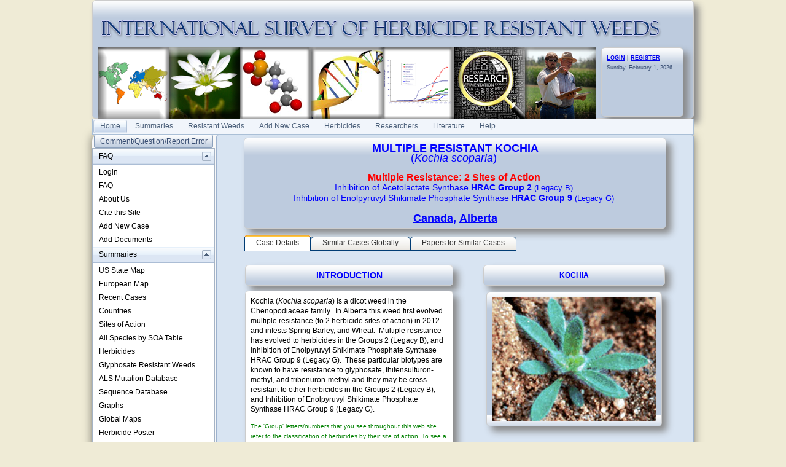

--- FILE ---
content_type: text/html; charset=utf-8
request_url: https://www.weedscience.org/Details/case.aspx?ResistID=5592
body_size: 241342
content:
<!--ZOOMSTOP-->

<!DOCTYPE html PUBLIC "-//W3C//DTD XHTML 1.0 Transitional//EN" "http://www.w3.org/TR/xhtml1/DTD/xhtml1-transitional.dtd">

<html xmlns="http://www.w3.org/1999/xhtml">
    <head id="Head1"><title>
	Multiple resistant Kochia scoparia from Canada, Alberta
</title>


        <style type="text/css">
            body { margin: 0; padding: 0; 
                   
            font:12px/16px "segoe ui",arial,sans-serif;
            }


            .myLists ui
            {
            padding:0px;
            margin:0 0 1em 15px;

            }
            .myLists li
            {
            list-style:none;
            background-image:url(../Icons/bullet_blue_alt.png);
            background-repeat:no-repeat;
            background-position:-5px -2px; 
            padding-left:16px;
            text-align:left;
            margin: .25em 0;
            }

            div.hoverbox
            {
            background: #fff; -webkit-box-shadow: 0px 0px 15px rgba(0, 0, 0, 0.5);
            -moz-box-shadow: 0px 0px 15px rgba(0, 0, 0, 0.5); box-shadow: 0px 0px 15px rgba(0, 0, 0, 0.5);
            -webkit-border-radius: 10px; -moz-border-radius: 10px; -ms-border-radius: 10px; -o-border-radius: 10px; border-radius: 10px;
            padding: 10px;  font-size: 12px; z-index: 4000

            }

            table.mytable, td.mytable        {
            border-color: #600;
            border-style: solid;
            border-width: 1px 1px 1px 1px;
            }

            table.mytable
            {
            border-width: 0 0 1px 1px;
            border-spacing: 0;
            border-collapse: collapse;
            }

            td.mytable
            {
            margin: 0;
            padding: 4px;
            border-width: 1px 1px 0 0;
            background-color: #FFC;
            }

            .Header
            {
            float:left
            }
            .Date
            {
            background-color:#e1dac7;
            float: right;
            padding:5px;
            vertical-align:bottom;
           
            }

            .shaded
            {
            padding: 8px;
            border: 1px solid #CCC;
            box-shadow: 8px 8px 12px #888;
            border-radius: 6px;
            background-color: gold;

            }

            .smallHeaderShaded
            {
            padding: 8px !important;
            border: 1px solid #CCC !important;
            box-shadow: 8px 8px 12px #888 !important;
            border-radius: 6px !important;
            /*background:#bdcbde 0 -2100px repeat-x url('../Styles/Grid/sprite2010.png'); */
           
            background:#bdcbde 0 -2100px repeat-x url(../Styles/Grid/sprite2010.png) !important; 
            color:Blue;

            }

            .topHeader
            {
            font-size: xx-large;
            color: #003399;
            font-family: Arial, Helvetica, sans-serif;
            }

            .SmallHeader
            {

            border:solid #5d8cc9;border-width:0 0 1px 1px;
            background:0 -2300px repeat-x #c3d8f1 url('../Styles/Grid/sprite.gif');

            color: #000099;
            border-top: rgb(0,0,0) thin solid
            }

            .BoldBlue {
            color: blue;
            font-weight:bold;

            }

            .Title
            {

            border:solid #5d8cc9;border-width:0 0 1px 1px;
            background:#dde8f6  0 -7550px url('../Styles/Grid/Windows7sprite.gif');
            color: #000099;
            border-top: rgb(0,0,0) thin solid
            }
            /*allows the background of the fieldset to repeat */
            .RadForm.rfdFieldset fieldset, 

            .RadForm.rfdFieldset table.rfdRoundedWrapper_fieldset fieldset, 

            .RadForm.rfdFieldset fieldset.rfdFieldset {
 
            background-repeat: repeat !important;
 
            }
            /*MAKES SURE THE WINDOW FLOATS ABOVE THE MENU*/
            .TelerikModalOverlay {z-index: 9005 !important;} 
            .RadWindow {z-index: 9015 !important;}
            
            /*THESE TWO MAKE SURE THE DROPDOWN MENUS FLOATS ABOVE THE RADWINDOW*/
            .rfdSelectBox {z-index: 10000 !important;}
            .rcbSlide {z-index: 10000 !important}     
        </style>
        <script type="text/javascript">
            //Sets the tooltip height
            var maxHeight = 130;

            function OnClientShow(active) {
                setTimeout(function () {
                    var height = active._tableElement.offsetHeight < maxHeight ? active._tableElement.offsetHeight : maxHeight;
                    active.set_height(height);
                    active.set_contentScrolling(Telerik.Web.UI.ToolTipScrolling.Auto);
                    active._show();
                }, 0);
            }

            function OnClientHide(active) {
                active.set_height(0);
                active.set_contentScrolling(Telerik.Web.UI.ToolTipScrolling.Default);
            }
        </script>
    <link href="/WebResource.axd?d=PzzZ_XQxNJHdGQ6OfuUGekHi-xHalwKk0ngxghcualD3qyEd64aeU6hl010yMCub2yZ-lxHKvE3Q0VgW-_cVUgerE23HmZNmSLcwq6kGLp2uSUmX2njzBaUfNJDRHTI2DiybdA2&amp;t=637981744093004279" type="text/css" rel="stylesheet" class="Telerik_stylesheet" /><link href="/WebResource.axd?d=hUmk0Tyeat75ABTuw1-Xn_rjolNT66nPZCKfINmHt7j-MaU2p0soqCDbcW_Mnx5jjRsQYae5EprMD-hn9XfTIutsM1bQ1OFo-St4QvJC7Xe9YYN9Ba8WO4kPtHJdNhStD4LXx8P1HMmn3xEKrmBRTnoK-RD1vDdp65Jp8tnMOLajo10J0&amp;t=637981744208170719" type="text/css" rel="stylesheet" class="Telerik_stylesheet" /><link href="/WebResource.axd?d=urCACUaUZeT6oPoIZXShbrvTN2_ecx3A5Ljpt03h_45vtH4vCsBYKBKO86EoQO44xZzqHfW5T9dq_vvh9vYHXzTAkVSY_5gkjo5a0_Zt3Tdj_5Zw0&amp;t=637981744093004279" type="text/css" rel="stylesheet" class="Telerik_stylesheet" /><link href="/WebResource.axd?d=4ytSv8sIF7k2K6JRNAeY3QwEo7EFeqGXGJlXLQ3A-2xPlioe24fI0yBBeNJJFCJJ7lTxsEUp1R5DukVGd6nmgSkh8Ag9_nkDxjyN508B6-4d3nH9tpSKhmsimrj0eaTHLKwPeQ2&amp;t=637981744093004279" type="text/css" rel="stylesheet" class="Telerik_stylesheet" /><link href="/WebResource.axd?d=vsKpXOsoEwDUfVug9KOqSrpr3mRtGVN8h1XixMfui-NUj3MBfMDpYmNb38Xzqzay85usJ2G8ywuQEKiAucqmyrnU2uphYs2rQLdn8ni1IKznaaAK0&amp;t=637981744093004279" type="text/css" rel="stylesheet" class="Telerik_stylesheet" /><link href="/WebResource.axd?d=tRcvkPNycQM-g2HBAANCuZNceROnPKv7gA60px0VZyOWofBw6Mh-tQPcTmGKJ-QlHv8GxAbT0nX8t7eCIwwTVosf_4BoS4ilkcH_GU5tjmgmSZ24Z8BsHFoskIKc0Zrxpx9vTV0zRDVlBMwDL9ftz8mjYOE1&amp;t=637981744208170719" type="text/css" rel="stylesheet" class="Telerik_stylesheet" /><link href="/WebResource.axd?d=-EVcqVRkUqs-IV7oXxzp8Lugw54vYW8gBcRop4XUjPQVLik3kQCPvClQ9JIh2sW6XKwdhtmnv1tHnm57M7fXAQlEqEgXxTAXTCJfx7oDUq54o5K0ULY_VRgqw7FLpFMv9Wcizw2&amp;t=637981744093004279" type="text/css" rel="stylesheet" class="Telerik_stylesheet" /><link href="/WebResource.axd?d=s2gWezY7VqpERUkw_lEIJepDO-i53dDbVfTsNUhCoK2fiPXLE2_D-RfHSiCKnNA1Vd3Mj9sE9WG67tuAAvULLuaFM_j0I8uj-7WEmm-W-poMszaCTn_0K9ox9fno_82Jo57i5QJh-rWw3rdsWJYQDGfjCUytuKP3IJlT0p-g7ilnTJ-m0&amp;t=637981744208170719" type="text/css" rel="stylesheet" class="Telerik_stylesheet" /><link href="/WebResource.axd?d=9FBPq6ZMdyYvKMIIRnR_-thNJXlRX2NkSw9EOHgYyxkr8JEkQEIAroU7UEWDGHl2f-MZyWF-PG2fYbrnDQ716x587flnqc2O2RS3a7Pu0-BC_eH8gy1-9bSt95gTCVYCwzIAtg2&amp;t=637981744093004279" type="text/css" rel="stylesheet" class="Telerik_stylesheet" /><link href="/WebResource.axd?d=NJ1dZ-Q_5b4_WXLAVPVRC-mx3oUur5TseEV2jTBz4f_oT_hrHu0gVaxoPewE_NFCWBLecfUBJrZO3psJmJnmpUj3GGZJhRliuUoLzoQ--kDNdekqD8LABEW39IDJX1IQmr6OWZO44d32SumWKtwyWokpj7E1&amp;t=637981744208170719" type="text/css" rel="stylesheet" class="Telerik_stylesheet" /><link href="/WebResource.axd?d=HkmiNSkKJcp9zYO7iQ4LQSgKwAaDDGt95fazybnMQp1sjODrdsW8jLf4s9zUB1DzIQzsMbfGYuiLjaDcBBQZlwzpJyTLKUas8rFA8Cc8uMfukh8seswB9y3J6YgZX8JcPJoY7w2&amp;t=637981744093004279" type="text/css" rel="stylesheet" class="Telerik_stylesheet" /><link href="/WebResource.axd?d=xFj4c1xh2xBJZabVLA5gtcEFZ-Ak4EVyzDSUSvslC7KH2Kn0hn24e5bCsaLEkwXxbRLMyp-oKgFeL80-BeOcYZVijPJnUd14u-hNZYTEg513r6a0LS8JMj9UYYJrN7Tu2TV0aIzuZkwxwY5AyRDXuOHEbZw1&amp;t=637981744208170719" type="text/css" rel="stylesheet" class="Telerik_stylesheet" /><link href="/WebResource.axd?d=lsHxUYuoKn-ifTgGVgyNZRE0nJghWGMKWQw7nIWCyIRaB7Tr1LiJv1ESNcghyE6KbbEPiI51Lf_9vu78xVUqI5Xj1dJ-8bjR0fiRzRHjCT2kTF-dlaMeRbxR6dpfS-hY_iJADQ2&amp;t=637981744093004279" type="text/css" rel="stylesheet" class="Telerik_stylesheet" /><link href="/WebResource.axd?d=Nhf6TpUj19KZ9rhEj2xtdZuiGPpBPLPMwTTy49rQmMYzcwTkxGLgvGzUYhtX3oYiu5QRcuyb-e8_RRsoWFkoHEDsEtO-8DgrkM26-IfbJFhXVne70&amp;t=637981744093004279" type="text/css" rel="stylesheet" class="Telerik_stylesheet" /><link href="/WebResource.axd?d=5f74rzmFeh3D_Q1RrUggdty1idA2eiMtI44NxKdohm7-nYoDZNEsBHVJ-9_AME3v5zBSDBRI92ifYmpmWfAiguHVtXJ3rHas3T7t08SbDXQWEAEBSFs7G1RFL7wgoyeeHgiUwYE_yH0_JR9ymRxOb_t2ptU1&amp;t=637981744208170719" type="text/css" rel="stylesheet" class="Telerik_stylesheet" /><link href="/WebResource.axd?d=gRutl40BZEN9wCbULNea5NBSc_Tc70cpYrkobiIptgSLbuU9yda-EAumeHMkNIw9Bk02rBtKg5mm3pqzqsSQglZAymkbfORzw3vD5eAmkYTFVvISr9kmQZ5q9oFyEQlupMESAA2&amp;t=637981744093004279" type="text/css" rel="stylesheet" class="Telerik_stylesheet" /><link href="/WebResource.axd?d=9CvFGb53dHK8tYcO9-odiVyzkz6Qtgteka6Lg_bs4ih2u6gm4IXCJ8hOJXkZAMrl-_xE1tucb4Ujyf7dBBeVSwBW_P017EBazxCkZH5jV08uExqHLBthLxRfRMFX2uQErOJIqC-OF6dplzfLT4iNZ9vejFEnBlW4r-a9KCKBte8vtqAe0&amp;t=637981744208170719" type="text/css" rel="stylesheet" class="Telerik_stylesheet" /><link href="/WebResource.axd?d=xdltpsvIExzWGst8z9Hd04m_0ZIgsOJRpAd6sRMOqid2zwcupc54aGVlLKaFtdK4BVu4OUgOvvl7OQLZPstc0pXWlyw7n0yavcLLtohPxcQxT4a_YxwTYUFAvogxh7rxapnbIQ2&amp;t=637981744093004279" type="text/css" rel="stylesheet" class="Telerik_stylesheet" /><link href="/WebResource.axd?d=H5WmKEfrvIZ0C4BsDv_0EK10ppOvJBxHxLY7fJzPaO72wD1XcsQbpp0eybQWTKuS9GIL3sDsd8cjF-dmOJKD0BXVneQsUW-o4eFtRAS7q0P6Z9ZhPCGwADNYp0UhaIZUml39X7rkGyhQEGx7hBurONWcN_V_IN234L-QofIsxs3UyZza0&amp;t=637981744208170719" type="text/css" rel="stylesheet" class="Telerik_stylesheet" /><link href="/WebResource.axd?d=b8adWYak0tImLef4A3fc9S7np0Wa6SoWzj-EU4XZY0ML9R1rVmlH_3lhpYjoIuLiRUk7GIRWSigD_2TQOLi2_J0jsCYEHp4UIXq-fcvTlr8oTw6TRpkdVm8P3cCgXLm0eunrQQ2&amp;t=637981744093004279" type="text/css" rel="stylesheet" class="Telerik_stylesheet" /><link href="/WebResource.axd?d=TPj6CVS2xy99x268oIBjufO3BwA4KiyjjukjvlLoAmMEg0OisrkWISyUE5gZWuR_4dJy2GXkAFtUqOCFJQxhEeIvFGmrGBEWzR5KEYonEQdp7bSfenAV0N9kg8p0T2qfF65BC3AvXObA00K9Ao3UMnCfAkXKf3cY6fqXtOklPgPufHXa0&amp;t=637981744208170719" type="text/css" rel="stylesheet" class="Telerik_stylesheet" /><link href="/WebResource.axd?d=bZQu9IErOfGRZdP9C3BB5Rke4k6fyq0oa0yez3pjguD_yXMazFvSpkzqvHI3JEtmkAWZDZuxXIt_6Idpg6qHK1XAjL6D2b4e0FGr7zu3cyRzQtaz0&amp;t=637981744093004279" type="text/css" rel="stylesheet" class="Telerik_stylesheet" /><link href="/WebResource.axd?d=edcoNSs6AToBK1BKl_ZAMFXGoz1p03iIh-YDT3U__E99ukeTSzNKSL1rHBDEbe3f6KaQZnnttKLmD-oecp0kZUPZ9GqO1dWNkayzelaLDR9uNW4Q9tbTqK3yhfljo0dzpKTNt3N-jSgLh7YFI9RxknOj5iUxNbYqLAAFjVp1tROEyK9m0&amp;t=637981744208170719" type="text/css" rel="stylesheet" class="Telerik_stylesheet" /><link href="/WebResource.axd?d=QKX1AO1vX8ebWKfbb4eOTD8t2KLMaKYriLMaR5x6JEeLAjVx6w2EcuYdESmK4eNtICWtNCOX1A5Qs4wL2KULX9_4orE-2TxaxCwBmKM6w-Pep3V00&amp;t=637981744093004279" type="text/css" rel="stylesheet" class="Telerik_stylesheet" /><link href="/WebResource.axd?d=KAJMYjdQCxJHt5Nxc5g6V7wItOhkh53PgpFYzgJ54Fh92-uZ7OL7KdpEfCbIcJDplFisXPeLpdRZpUVIVocWKts9Edwe23pjUn1UQJjmTLGPR7JsDorcPtvQIeqJ084_PfScQESlNLCQwZAmQtwbhsBZg053DnyUNJX0EzShYFY0Y4N-0&amp;t=637981744208170719" type="text/css" rel="stylesheet" class="Telerik_stylesheet" /></head>
    <body style="background-color:#EFEBD6;">
        <form method="post" action="./case.aspx?ResistID=5592" id="form1">
<div class="aspNetHidden">
<input type="hidden" name="RadScriptManagerMaster_TSM" id="RadScriptManagerMaster_TSM" value="" />
<input type="hidden" name="__EVENTTARGET" id="__EVENTTARGET" value="" />
<input type="hidden" name="__EVENTARGUMENT" id="__EVENTARGUMENT" value="" />
<input type="hidden" name="__VIEWSTATE" id="__VIEWSTATE" value="SN0oQxXx60LSUt9/TijAjtZvJnbcqtMElYwc0KtCBE6qPybX1KMcHJfpo6mLqBZvOKNLqvnUy4urMXkO+ghSwGvQqBpazSt16aYYXtKS7OEV5qa+NjrL8jzC/wy9KTvw5HWCGsYuqMymkeSTma3n6baOLDnqK34GdwR1mjBSqeLoHIUI48SgmdSvdXWROSBIU3iQFdAh1hpT1vwHUTTU17HUCfKJ4pX/JOwMX81jaC6/C9gW6oeSNVKHoH5to3gz7lNAoAqSkPIOErLnz6S/MCc+Dqnuc9oqxpSxM2p5eadd9rybj5w7O0YMEZpl1Maghnatpj4scEgrucdsWJHT4bGKnzHsFifYwEHQ4d68Hf3VC0WGuAIX+asT6gY7rrDziBaeuHs9f3V10fcTowUKOQXVAFs9DFjn9Q7PcMNGHsB1R5CEjWjlI46s66atTelOf/GT7qCdZuucOnAj3qyi6JEd9etYVQn6lW5WMaxiN3+a0VzCrQWmfXd6qwYfT31l36oouTk9Hp3CfMZJc3XOBFzq1xgmnHMJdIO8jwoe2ad1Jx/WkVYZO+QXPTLAaNtiTYkLFa/ZXsJkBUWvvQq9e9gSqTvche+CZR1CQFEbGlGWyt7i5jvQX63eO6YIJWPOn7l3b6YjVW6DiQpXyYP1RR+i1MREFjNxDGsKEsBnAb5rwWCf0Xv1XtHELQaV9vs5vo1qQUToMqSzM9wF4HwHMRAXC7Eky6Fc/S6yb/DKtRsRq4EC5yCcls4yLwcyc31E9DFNmRpSGTiCSOvB7UKl4RMdKbqpQbeY/vaDjaYk9dnc663xbTpAD7HRWUxdyArGuQ38UltunH/3/l7ingOa3263mnh4UpuE1tmTSG55eXq3rOxfEuChMqIMd7WoDGv0lOHive1l6tiPIXH9jPDyvga0U0kKmco9Zjv/jUFSvfNU/YOhNgd1M0bHUABKPzIu06k7BbvL6EQuczT6AS5G6mW5rctKABZYP7sBs0jteE5xVmCKSRxR3/wh2e8iQhqSP+JMkSrJzOl9OjYIbVY4P+C1dpLSbGitmWtH4ZeaJOCE6weDq5sPnVAXbGIAYYZBql6FgET2KCBDQLEJw74kxc+bfrDhviI7Jkyr57/ZZ/mdSQJtRW4Ss8VLfKowJaSoEBU21UP8v9iihAVq9fdMhrvNFDFVyHsaTwUtxcF7VKtSA2eFefi7A2WNL/fcISipuh59L8i9mvV8kHH0WPBTRy21FQQy7LjnVOA7RlhBSxNLbuciK1leBZ19rwXh2D83XP7DMrgjeTyWexLjRWjQI+fYoDIdvHGtuLmMLMD9fW2PUdkC4dpgBIwqkunfwcBX2puq+K/8B0uoGq2gG8anscAJd5PnWTeEpmfltQ8IOLjdRoImq4v9dzG0gDHunUt/QFdjfeMH1lGAftdNl1LVMvJB4ANj6n3AHjMdS9jPkyLcUdCNm6fV+2RmMNjinJ5CZogJitUanGqRSUt/oHUOO9WAe8K94n/53V9Ube9slmX9xVHgbmBjMxWn24na0GRDtAFl0rwCqF6DJucFj+ETQsmcW8/zmjh4nvE/Iyq2XLz/BGjdW2bScqdihK3VEr88yWjVcJXGGL3cMe4UTglTfpvjZ43Ieavb0FBYDqGFekFdQR1XS55UBZz/VQMfDObljE9mSaxmYjGhfTaY3H+K7aIp2Pt39D5mfoWLt10J9/+wDEAPPNT3SdDhr5YEvXe0ecNA2a8++ZDl7IFee3DCZZnay5et4c5XxpLAQCO/2z6B2ikXUImSlFwB+vXA1ntSym3J1NB15Bsm+AjWjLdBixJAqrEsCEdWvM4Gn78+Cc6JHKA0dmlRM+JwrE8UZviH+z5tnBMj6WS3U56rfF/+jSJu/5/9ibnQwMQgPDPWbS1MGolWPW/T+f4U+KIUGeBvEFom1v/+l3PMZFoRqMkKjDkMQpRHloQ3/0XsJ+9fvB48Ml1KXNYM1Yr9k8GYfzzSp3VpGZ/7RIEDMiLG43jUbvKiNyO2fRTS3YzY6AE/XBhBgpw06hstrKRU37KexnG7NHGvVZt93b37QRnqdpmW95MjmmMZ6CekmIQpyoAFFfbgTsPellOeuVieqQ1sNJDinCDPZX4cRuaDpyLeszUwUDMaBothvO/CGXQUzUAshiUs0CF6n/[base64]/strqZQOeti3QgKFEvJSO983BTtUB56+108icQl5BzOZSssi1yrbFaHGG4V9aJeyVx6YdOiZzRW8+FtJIlAIR+kSfylaxU1/y7lo8d1+ovkU0C5RGyjBBjev6sqpHooG92uSiI70z2oOsKrke7J7TB8sljLPu8tFOcfdh/f43wZ1Bgr7ocQGvW1+tZM5He+2VC8o59V6BNNAM0/sz5lss3d+UlIV9GWu/rZAtPx9IkGMnJZysw++/Tuh/iL0rMBiEzRrYwq3vuCrRDsMT9IhMj0zDF5sBb9fXhdaq41jWzlpn/0CSagT3vqqj2iTSjWC9UqA45RAibW46Nw6WoKHl0xKbSZYaedCmFZpQSPyBak839D4fmsf44g7ZIVF4QJwT15lBJYAUA9WAeEbzrXLUXnMxcK7yFMcNHUCWz556pPhvisBW2AFqxrw7MTHTUmtclsui6Q/Ho7y6ddwxPIQXWWJI+KFDwN/T0NW84qZxcS49NxwQdDqiXItHvdbIhp7aowqFzStJZZBe4fv2ldUfc9JmHj2Bf+Az8zHJurkSaBSlFdIxUx87Drrjdx07MjPS9hpKsTLKDpsc8xbUNRvRZ+Br4Q4Q3hrz/u6MPf9WTmEOMFs1SGepe252g7QYg7qb+LmCEYn4E69hnvhrSc6OPsYFBH7y/aTmg5vKvnJCJvLPwQezeg93T2gfCFMdBxgD8kexAFbu2amsv2/YtZ3WvI+d/kWhN25D6MBQfhMNcXr57g9NHuaXzbxsYrXmDPg2sTvdafKDWWpd0fycwrBD9OzLxc5apZaHjdOGmNtJzQ4dEnt9OZmgTatmkishD19WTBqB0VRqgIDzS85l6XfoqZVA3+wmkbM8Ib8sqlpAfGjcHg3GwMGoku18frxtKORSBtFkUMCJ9WeutfBd05r/rexnz3wQPaTs2ikfI95V4f6qhOqjnhhx5kPXvR0whCcJ8dqUU3uw5eTWaHsLCW5/+9ytMKVrCQ7lkbqUEDCRtbagvBV2q91WSob3XXK6ZwWV19mNV2wCukf0f2YCMrhJVrrkSyOsFVX3RfRyBvvdrMJ+gR89+ThVX6wUL/UFmqTsdSSBOxpfkv/jedoZChKuEgxnjNIAz36bs8rWP9UnCF6iI5aAmCUIea+mvUx90zlDMr+7wBNlkpCWY6UZcxV8472i3EkuOrWdZTftkGSNMHEoDKOkGBvQX6d8JEHLbVdtmLeGHGr4ORDO7u8+uvOQWDOi/56lDaUFYhGFFb/S5KXpgwcjjC8S7iGakkjTSbYHt+Ijn8jR+Gs51mbriGlptEeNccd3+l1RPNdH2jcLGRJ6UAYE3GubcQpq5r7XZeL4aKEVom7wIW5G8BTQ/aG2+OyMbFqT8SQ84EP2AFQ15GHlvtmvp4IDb8ysCq1VHJ3Qvyfw+Kmu4imtCZxo5VNnqE1PDukjmUKCcINtjZqxJY6jmVejYzPRof5kkssH/[base64]/j397SzE+99aDVHMr6DuxutUdeDKn3a6yUbCSeUelXVhLk5l1/BXSzR8nZTAQd4QevaCLe9icHfWFf8m/AkRzqYJEeo2z8v4fpk7vxlP55DtCvdERchqouY0scxKVcsrEhWJrXnUFFazZWwwXQXzFnOTuYR18HUvixz61/2mQVwPdw2tmE3iHxpKPtbBrV3cW6AI9jKWptj+O6jaRsGDGS7WxEkl27r2/ssdefOY9Kz6849rrK6io3HTW1EXTbZ9nUxvmBViABUQqseJqNoDT/u92ZZxlqtETl00JUSINcV7vaXnjewarKXqnc90d68BmchpOwMHQkktaj+SwJvNzMX/Kexf6djLsaEalkE+rEsSPT0Aewmd1iXY2uc5XSGpvblEvPA+LNsK952kopjkmnwa2O71iMm01ZlkWpj5DPa/yTS60cT95LVylQJtnZN3/Pvkx4p01Dvvu/ioxGLEYBjTX4kq9momzIIS3RdysdPJhWWDdKL8SGZN5IM209i0nSf/ZDMGqrP6pFDnn5dTWI7+dZ3kBiLyfxO2ywkGvDNUMm5vqiXUNbd2b86b88N5LIh85Ho1+oUubiBDsQNzsVKTerwrgO9gHv7aXxqfwz3G8WqTUmeAWRNh7uh/J0xIXNW8W4HJildzsFO2tyObSCln9W0h8Gx+EZ+My5JeyxCrLwpsSX/3XCa9BWMVTZdGM5nYpaHl99nrSVPSZPE4LCoe00Qk9IU0CuzfioBjQ19clmW9m4oR2y0KMQ+HIy0B06jFGXvvEM1ftumYIJt/gQTfuGVR/EG68UpP+HQA6/Hk4d/bZ103DDMu6/EWBUsmoNmJc8Mm3aAFdb8GsysWhVjhk/mAB2k0oRk9fCxiwBlc+iGwCZWiuiYX16O3QskR1hEqDfl6ylv0PJymBhi7DjQAEyufN7/jJil9Lp6Mt4b65dowzX3X4ftue04HyzhxLSVV6h6/ySR8Lat2GsCISwYBNAuryjda/qrO6/cnZboXZx9K5p/iNgSvpChm7nMAuyxBmT1hdAwjhcNqnFus9brphehBlEwkxhoZ5pL9kjMGBzkuyY1/4CqB7HRiy4WYUYFMC+7iuOu/gIh0ZmR9s7AaOG0viUMpwgQbHiwZMwhUudznUpUgWwX2ieM1RZrf56WCZQ+OSH2Y/Zvqif2izwtngNvhWUVSd+a6ma7MaaRodC2zdeyQUL+Q3u/8RPfYPfj3IOC6a61dQGm4OMUpe3Jr8YxJpcLwCE6rpeWcYxZ7kSmN/0garg5WMGUIeLzaHntDzYlLQyVaCyXEveP50RJaFzRAVIX99r9BG7GNDKQOofaXZiIML5mlPWXJU/iYPmyhHlqo1qNA2a8Tzqd7qHIXzxbD/[base64]/pt0qCTKUqb0SrjcgN59XhkA+V0CvhC5q7jpvvz9bZIrluxO67SSzuYSxruXTHMm6Bl+kyqXhzkt6gprxhmGAEsgJ99tjhTaO5plY64YI6L6KzmOWledPNX02wI6o+WBn3ugWNqsBsNUFpFMkzQ+/XQU4JbCpJQsEUd4A3Evl+5K4jUDB9XPTaLtjEiL0VE84+XdROPpJVzt/2YnkO++P+MMz7bj7IEybbT7KmSzBGFB3z+nvE8AnVn5LOBTwhtHAxlSt8w7cFwsy7J+1iBJRfqZmbAmMeiHvHCnCi6J9rcY8TLq6Z0OFdJpbQN5R6X3yt9N89W3Gu371wJDdkzf91ZiO6rbeOBqwL/kB7/[base64]/dCAVRFtjXL/FgcfS9IUBYhwoJOvweWzy+Q8qhovSngley8r3ydM1q0+TPQrytY2mMcreYnxLnVZOzrApr+XqzpT8bz3ksY43tFu/DZ+u1kshGgir1BmWsh0RwQRtt8KGuGNvxHh9v+rsOCEH33qiUY4UB4+7HJw2kU5O36WQrLkVzaeNcNButMNsNSS2y6IpaKFKM/CsZdAyOw+1B7cFGpUCuZCgMxVAF615xZSbB89jlzBT2KOA8gr2ZqfesUhlYO5iOopqOGlqREuOEX6DfIt/pQYq3vwZ9n/EgQCCoZZNijV1FqjuUFHyjQEO36d3wJs9/MQ/Lf+nE64ynEB2pOZgLOJ4wlBbyPyuYubj8GkoTkbwrqcxbjl+jWNaGN6pW2TGRh7huwxYAq8EH+8GnMundj7S6IG7J0r2fSI3y5Aw/[base64]/d0NHbz5Ole1W9alXpjab7hDi4OcHwzp2PXVk5qBK+H0DfejqiFx3wMxgZxbFI/xIM3zf6nCVYqERQ7NDeBCWPEBdtEQk8mw0yhXUysZ7evcujwrv0IcA6lgs+plFyfcJTm0zUv8BpgZbEg1ae1E+z4LEKxfj/BJJ3q37Ukg/uImBr19kYZHmSjDWKmO0IS92OXaW9VHXgj2VzYNIiFt5ZwKjrAABxArByPgWDTNVtFTU2CDAZuh+NE+3LviIh54DO/kwJIvYHCCBbREcJ4qjxsH4sBQ9LxzXIdAZMA6MKRgnWeJcdE+aggtivypn/f9csfg4IQgksphOXvXtWtI6LrElxEkuzqQcIcV4mQiRgU8JuGcBrFpdsl1YvG1cb6yrUp6lSaCWiQ8H6eTNiF7rctWm1LZrwzKFC1oGGFV2hEB7EOoPWSDqFh2DKo3XIqzu5hkKu91W96dnvKpWE+QBzyXJ1ydYZv2AJXo7m4DMyFqSjByBCK0hzjjKuw7TuTd/sO+9GZ0l4fTPYi5HEKe8Rxma6oUK3bZaqDPO1tBLNd/YvS+XPsO72/xUYQAl5tuQSUBBgpjm3Q6StyZPxnBMPrAMtXdAApnPNS/vEKJjSaDmNSmf+oYlHioWbPA20molyDThrrwcHH2ia04L7ZFkOzb6IT0A29XEwAfveLO1sg7qi4xTczksLbcN8DdqOOA1RtwQ6E//JaE9AZ8vD6gO/KlJxPXdfsn0+0msmtjsClWE674SSuYxRS4hIB9kgauBNWGx7ixnjxyHM9+/NR44sC5HkzgrCZMh2N15D47v4vlaLWilznEeX1pX+TJ5JaO/ys9PohOeAk1eBYhMXFz215utOAbUp1ZNYhp+lH/zgvgzAuQwW8PAL2utvpK5NCq6vj6ZlzxNBU+AtIgLTWZ0kYnNaTV7iWihuAZf3+scHcsFVi9UMj2qd3SRpCoOuS6X1JQtP4RZj269QE2R/P+2yl+/fkUKQDHFLyJzPBEWvWeZ9VZ1MKDKYOHNv24lsz6kIeanUt9dQ9WVyJX2Xkz53+VzurAQqPdbzSTe1uqzaP2J3b6rkNYkTq1qy7Raxx85OZ2xdGUfTQakF+fWu+NUJdN+Dh148jSNuPrZdImC2m/gDDyqgVzafzgR6xSpt9WAcLCI99E8dnNV2r29jjZGdAd1sQtPm3m95uQ/cQiaW/uLZf7qQt3cBRHHZVnwCeVbbq4SfiNLzH4EFcntGv8BcPOV4hqajMwzisqYW8fpFxsIHtLTB3r/sWqdX9piOg1+XyFT7aGOgu6kcxQapIMyFtDpQrUsUhe25mlILtk+TYO31pgJ5+t+wuF0bCCEtuseonThTGjPrvBLcAS+w2yN6VrJJ1AGQahKP72nio81KA0/BpJC5od3KOkUOqY0lTVPL3ywaehq8/u6nBBCec0V24XNHpmERGS8ceBOIsa/T9FgC5G2GjP8O8Bv5SmX9CkaCD686H+a1UrEkXyNxJCsiRJIcz8BtZEBDbt+5h3zCNzzgKQgxeZyccbi2JBhY46kIKw8IccXCuAC19CcN+LP1H/08VMp8X8Yt5y5bwGCNUUDO0BFR0XE1ctKUvYShJGrQlh4PDU0aAKcqqY5mgChYr6N0ZZIc1Q8l8xOadrV9qixO138YjRsr744IUqv5atCcoJs8++eeX9HBe9aWpIdzqEY8FZ3v50PdetqVcuZLDB1wpu+G51TY8il/qE7uKCJpvj+lu7yNMqLRWDbDuYQ4ZiXKNDD3MC1W+dn/x21W/TJsZ6TMa4/PFYPYPXV0ic09s2mG0sxw+zILdiArtxwUG6rOgrSTp9H7m8HMHavL/YaGAJQtXvr6aVmU4yQkZ3E30NbdcXebR12g6UfU9yMkv5MBP0KkKcPzM0C9ISM6DELj23nMCLNz99923hNG5NkCv2oCQZjK095sYhwh8DbRltqoC3V1rlhaTUjoPLuTS3EmPPYT0rYzHkmhHwOnZgfx9kyp2JVbCCs3sk6X/kka7BxFSO8CI/F7/18RiohiDzfRoj9K+X2ezUMacH0HfTHdHe9+qRbLgQZudrxbU0ET4BNPMoeuS0lGIgEs7MJKdTAGwpSUVu48BlcC/mFNoi/b2hSmgcTMdJGjlaeUfnY1DviXHtZ11lD6FIh5JfI0+F8o7bo/1p7cUsRYEo1e6kAZg6MdKbaIBZcW6QmhI//AsL3tNP1YBzA1QO+9QAU8044kVmpFD1mkFVQIlHZZtat+sVXFvOr3ZNEnvGsmI8RJHyM9tpJvUSBnx2penxnphqxvPq/ZoZkS3o2DRzxnFJgKHhRuz/KKI9pbE+Il1n44z9SMYyVX/Z2rb9RSsVujX+CgRk4Nxl32YV0wYbzwXvic4Jkef8C0fNh4BkGn0253EChLJsWJaOx8aQs+NvIP/OHwRlEb5cDt4aeykpgTOADmbjkTe20Ime5c1qoCuSnE0Ma/BbYx78dEcHF/[base64]/OZSjPeCda/Lj6QMUyrq6l+OG+Hp41F8aHmRB8JIwmFRlDo4mmeNVC/UDe6/bDe0EHVz1vE/zNw6mmJdPXYZLS7Kmy2Tre0ZJD9v7iz/DdQRUHbaz7zAjc3zH7PCsrHhUj6HN82Uv4h2dMNo/RIe7Jm/lhGpiFEokbXnOg35x2yizUDpJi2SeabbspZJeOr+okADK9ktkREMxsFwMHu7FvlMGtM9LyWz9q4ntziDNIEWSvSIIGUaWGuxIayxd2RtPNp1C1ags/3hjr1D/gFMRGY0obYrUsPa2xGUALlErj6JKfZy8AN73GMXz2SbuszJVn3/iMEEw1nuInf7k8BP2vmvM6mRWKgo1+QHm4Xyc0OgW0oakHTOpWubH0JyDvWhbzE8dVM3HUqTwoVFIaXWUQ3TnyKnHWoMZELqRgrkARNaG7yhxkyWOCeynLq53ayhKSUJQ/TijygLriYQb84jZ7eTyVj2MXuvPpl5gGv8MincyWcONnCetSU5Ynjn6uZOTpaF/hpZc3xIVeizi710mGx/Pqg6z9H6u8pMsdz5zknbrOQwZvlVLJrT35Fa6RqJPLo+9nq2Kln9xxAv4DGyiQX6EpC74X27wJL08xz2RL9AmjxG/VWKO/OTEbIV+cmOUHB1pNGHa/gYazb22w8bOa+LQJZTPThizTd05TeLbgv3+oxkKOLFL0rgVo+xlS8Sgv5YejMdIbxqfVYiigWuhzyxhsumDa1n1jdXGQKf4pI/VEs/Vn6mBPqP9+tg/fSFLaqUdP86N2iIoXYkF2dNgI3sEyxfBPrOv+lGKxPRhCj31qsW8GT3IJB1C+cPs6xB9+lRRUFJqwZUoOxFwP2zass5OANBmMIuDe1yQv35nUU5ubHWo+gqkVdu86uvJPRj0RjFm+nlXAcuSySSN+Cr7of2Li5/NGQF9SbLYmMkVBfRwlcKx3GjHHKfxoDB2pQlcmE2r8c1QD5H6marsvB9RYNYLNhGkHqbWevTMDpzidICUP7SYOjECGoZOzjNGua1AyLnhL06z2CR1/mgXmqw7LwEzdPY2wtEZrUPLFb7XZuK4J/GIPj7FY+nS02nTuLnaBqNfujvb8CRumDchbEL+vivDYvMHezMuUl4duTi4/dLAlv0i9Rr98Q0F7Y4UYnzb/VEX59y0Iu6B1RBpAFBvAV/m0vXmV41vZZ4vPIQdnK9t1KRyOMu5h6FwDMSPIwzf9hxp66IYivJrSixYEELj73IHweVd6jsAxL+G/5NGf2clYSDWE3jctl3skBTT+Xo8Gvysz4f6ZM/cu+XpOF2nT1imM4fLG97VX5N1+fZv4iLAscU39gMmgNeWk4WX9o6xx04YBvHAa0CdPkxJgxaGpNoUPV5KstHizfnmwjdqnPHn+htmhr5VGFu462mJ0mjq4I7hG/j4HmLJPVBb02rua648roqGKuTwCsngz1DN9mIdYANsR2hsFNDTw2P+72yAl3tdQpceVRPhfcV/70FxOK0zDyE5cqMsA5UyEfIM0DA/OENwFLsL2f16bVqBlGg6QMdMexW8cikAXJA5OTV6S/wpc0tq4Nmg8zU+mArYv7aAHqiwEbCki3RxFzaICNj/zSc/88k8tZI2l8W5ZoMwx0eeNb5WMy1SOvptd01I0fAvlXrgvegvcd/IZZuM4b2E3rNw26tHvcwy2rvcHAkpF9WzmRBU+boRQIHSxK1xVESyC2yb7udBtkvw5kXGH8vabo0zeME50whECOuEb0PxIuvRJ6+3sn2YarV5b3sQ98yVR2jUjBXgv1Q0375CL/sUxjjg0w+DrPAm7WSPKYsgBnY7CPYIMULAiGFbWIRZ+sQZHmuomTnu2xEuInXjRAh+Xi6HzZzaA6W6H0vR40bqwQtU12DMG+EyvLXfJJ5pzY0TAtMcVvosJbe0MHrZEFkIGRzDqA39y5myTqw92jvqXk2ZwQVlDky96X0zLdYMJTgeQz/Z+Vi4diYpmLAAr+TfCV8a1C/cYdjUdJiH460BZBroZsh12qFBa1oEIh0WoyA/7Mk5592OqXgPJrZyPhPE1s8RfFGB4thamlUVZG19+pOKGEdbNbTKsfphmvizsyg6f3pMAWt7Chp1lNY706BxRsn8RXDrlI3iDBHqsrGNqHupqfiVi4vui9SgwPCEZ6ZiIYH/myUSJl0XIWm4y4MXU13kH+/bLNlnn+1J480qCeqe2vMK7kglQlSPX7YTqxJq4agqkH8ytL/ImE6LfujRa9GnnMr7o8m6Z3YSvMHs2SmqeWgK+2Y5F5z3T9YJqwqS+MNxYG8gWjEe/R5nMm0Yv1QMfmRxUv7OFPif8jdZ8wD4bGpe+JuiRlCtz9Gu+f5BHCbVEvFmg5g7pGl39Jdi4Vpf6t0aMnGixMo/iuB72dM2+ddmIWzHUKJHLETXGzZ1Q6DPn/qUpcXLsyuRUY1J63DSTnIj4YmuybPLwvHOuw5nEojX9Wt/I4VuKkI8dTRnweGkLI3Grvn+/I7gLUwk7uu68Q+7avGtSdW8wTJddw6F6InNUrP+V6w4fEx4NUsaUaS9MMl7jGzL1QyeYTaZz9/9PSsg/+SNJVyovLzX095xB8UkO3E4htsjMSL81UIVYVkSqu7+/sOWAbzJhxXMEmLrACsmtlUfpLk1FieEP16BLemVNDlwzXxlA/TtjzvqAAWyMeVYRio/RAdmney6z+UZlhmd/GzT2pH8lLJ+39wZAQTV10wOnPUP1Z2wC6JvGX+fOP+QPYHhEz3Ip5oHaMbJt72zpFF1ATYLoPbeteP3jWpf82ZcZfXewUaAV9+77fwHlNTFqyPOcW/pIiXM70SvmURBO78gZKsfZygoXliaE/s00y/lMI0nYDirwB5/ww7koSz+NCOI2fcK1CoeRZ2BrrCfyfFynoX8Eh8vekZC6RlxbTrFIgphPFnu3iaY5v9TkDGRfS+3eeKDumVsWjloAncNZtAp0RIpIss6BRS6RDlbIDbjef1zoIj1wiHqdMfvYeJ3As3EC2COjx/GzPGdbzJFzzqj5u73CZS6mph3guZCqkmRHRsxh3QdZqAWqtxJKLbU81vhNwfCvZqhM6hNdNBX0pGNS2wlTg0PbstpS3KCN0qWq/TgfTMBf4aMde7QFz2cOIT+ASqZ84DH8GM6JHa1E4AyTHkDHEbVkl7YDlfIUaGwygz1VHJf3EExdwij7/rtvt5aVkgVCLMCiyNq9HmYRdrIcp5Pm7A6syxhZc3GZUNsue8iMN2DsC7qatFzbH3+dNMR6zdDIDkHnbir3tX6XMh55Bt4SjSaInK4dTHrIbH2DCoivfmVBAKwwUkNJbsFtM7M6xjTZJN/1etydbaDNl03FZaPC8jnr39Z1HV7YSGqGgbvF2UyHqNQSo2/lLnXdCKwAig0EKaG355FXnqnfJzZN7C6oG/7qw5iwYN7KuzAq7eMFEiMK+CQqGAtz9v7fTmR56OB4+hD/zhcIKuf4bIeTVPqBTmlT91JW9fkPRGZ5u3rS9dYJeTcoTLt36Uju9tv7Ri008GnQWvxrI6fKr6+zH/8us7IzxOFmQwEx7ldJjlJchb+fyI+XNbRFbvccVLa3kQA1GdxWsBhFCrRw+HE4skvgo39mhimGk5hn2MNxBL+3Ji+VMCKFD68tiXYGQtmLCUeH6nZBphLDAs3I2jEP5sG/remea6T00stt2DTeVd5CtVzPh2nxPB2lm9uTleN51HYRpgS2GUpCN2A35vld9+69Z83iP7J4Gj/SoHSFLyEcTkwwlh0wbHZ5gkxnbCYxZ/hBQ4BEHnfNq47/0WD++QrfA8xAkE2Vr1kRo5pe344CgN/KU2XWmT3xY+C1GS4qMrOzHyNiiosICKa4z7yhSeooN/Sp/cHTI5gm/RxuMZlOjOhVbEIRdjMOQujGC6EF+xI/oRcSUFtJ8OrmgLONGKJy4AJqnlvm4L2EZ654Bi1l3kO67mXFENuqmbLLDPOid3mEo0sAoEsd6Iqr0WIsPMaS8pRr9v+dPvAJfQ2OOhyk/blmjkPGC5g9NLWB3tuHbIOZSoUf2wwfhMbE5NbhvyPFwx3dkBtyyRYxLEe+Bi5KdSD5bENy/oWbPhHNTuPSfQN6FupBRhI0ErxVKVy3CCAjAqmTnNQJQFelMs2to7fNLBN/7XwiOx4zQ9tCVcfBQd3I2Id0/rQKQIlfVY45GN9QmPAIfMdLEqQ8FP8GVvBfMLm4tQXMLPxSpsSiooeE5n+5KgJjHcGauUerTG3gvKG05mv87QR3d+Q+dar+pZ0q2vLHCWpw5WkTpsr8SHcV6WFd3asaV0mvGZC7OgEjyT79T6EoMUoeV4ZKMyIUfqSj5y/n0ysADoxeXGIr4RR5JnGl70OmEbe1cnJvrVigi3ykU9vzyyOXYP6MtTNkjNGtORaXrAe1ZwOm+jfDCSCMzJ+CY3XbnjmpkNMPAaexmuMqs/jAT1oMQKRzOerXzGvmnzK1RLdc0t7Oh3lel1E0b1C8UHNm9Wifynb3E2MDN1qFjbBOat14i0QUUnB9zNxjmydo9WFaemorpZKDXi8qKuSn7owSZdqxpeFjQN4hvTzG6BCNBDGy89vJa7LzW8E+btwMmXXVSKQZKXHPwjFO0t/BsbvosAnr/c6j1dERcaZVbnoA3qlZjEQ1L17c3n+sdFcgdFLK0PHQPD+bPQT0FizPy7uSOXzGAODfN/ELvI2/hvX//vbgutgosKI/p93P4B2FtsuWIi8Az9G9mVq3if39QZ8+tlp9SxfeRKXsc8ezn1HY06JfWUggNd2kBx8pY+w/5eGfb6HU0zw2RmNB4SI2vZltTeKkhng1K2znW0BDWVKe1KMrNIk73D6nybIKYxmdIvVzb5PfhHWakEbf43p4T4l4i+v8QmKHFiNQgX9dFCufd/3HGykaseFwQvoS954jjgfbfp0TkTrnm2r+/r2HlfpucZN4bqaJjr+5y8Dx6VFoxaoE4/3/[base64]/jGpCV+SGcTXGj80rfntuUq7VMx5I3tsP8KVKQ2rj+gZx7avxgGkltqyTtWBm7CU6CV0AA21j240zxLX614IuHGQIW0ojrc4dG4S2xbUsRkP/Cr5EDrk7LJw3iTlKGrTD1j/US4bvY7IzwCRCh875MdOKGnEOzwQeK/po8PLah3sHhhIRjTzL8Fxrr1yH1elRE5bxirT+av0Nya9Imm4StzO5isSgELglbNubUleOp38hxwxadoAT2WQL9CO9vvG5OEYmd0CQKxlTm4BTC6/a6vb1pMwDq9Jtl/PUIkxDjQGbjtp0GNH5k2RUWb7UAIe+Y1H36Aeg0DJHpJfMQ2fCGRsp9uBZTJpxOWdvSnMlsa0YfE3Q+SNJ23ojEPG5SL2+PsJsHk4bMvJukCZjbhWhwdZhI2jNA9/VKnTdsymtPLI1h/JroQzhypryp9ZFX3cP26ioWVwqhr3YqeztnIC5mqg+ZG2m6ir3BVMR4c3A7dPLBPEXBK+Cpj1mXKgZOg07GsWd7aAAFN1o6/4x3KKilAlGZyZ4cYSSctEgR/g5MajepxNnmfqAZZnxivd+gCRsW/uir/Jnap3Tp/UY/KIa2X6gI500t3fut7hFDl/[base64]/Zyxvtr55qe5pqIe1LoJmj21muEuEdihyFvK4BIPiNAMMVZcnht5ZlPj1P+hJmNqCy3Bk1tCcytqs5DHvpnM7V2qPDR2XtJ0v2DnfcPX1ZqO+QCQERpHOCJ3CM9Nljhliwuosvv4TOoQZ1W1DVRvdQE9EMYyMLmDsRji4xIU2//LMTVelsimMCDUoaEdmRv6r39f4boGPv2zrd/ZaqQMnv7hkhKuMzFQcnPCZPDgEFtwPCv1oXs+kqoZWgHmlbUKaSoPNfCqOZFOFT3JbV8ju74nYxEesGeajsZf5fyanM5bblj9lNma9QMFd8oG5Xymu6SdXK1hz1LZ3eD5fleil7i1AaZjL7rNXSdGPwm2azMmwCuHRTsARteJ8nk6Hl44q5elHE8/scTGgE2sCQU+zekNKbC52cV3yNJwCQqNP2ThvyHOJZ5MUewHFbASJL/1ocHOG66GvkhLywdnAkwO9Y77a6blJ0iV/foZsdPbXjgwrP/pFI2ljCRrfpVD8YXnoj2mZxjo0JK4itGWzofZJDKCB8qYQi3zWHSdr6TNrhWc3SOpfZ04FLSzNBJXhSqgiaMH8LjeJ3xakKu6+eQoVLAj2jOkH09sgHUECnerfvn7XfRqyyZ6nsq8YmTlE7BZgAmdE6uU8EChDSW9eEpY/BKHLFA0j2wZwy92cKjk//kmYGHjpQjR1D2hdQVjwEm5RG/[base64]/+/plsShQMDVuhsrxLywN+oTEK/i+0FY7c0P8PMvAoEY1s/MoOU8Ekn3tDAWvk9vg7/W3SqQ06xwM5LBP9zGe6gxe2h3fE5O8kv0n1OzxJefkgzTOSpiZ33v+2yzYnKj6V7FOkuxXNHeMx3rWRU3O999+UsvA7E9z5cCv9U/uDJA8GDgN+tpDMUnvVyy0LiagtzEebh/HdtKqD14uHuhQo+aNjHfndSTw5qijH/lrCE5CqQ06TRxhkW+XWD1lall43PsSieOQS4MyqG4+qdKTfIefm9aAqcgGHvBfv9LKFOga1tLd4c+dq2WQTRrwFWbI6vNlet8ZO1ekOrMdWDGFPcXd/[base64]/SHPe0hcCtxO8Gj1ALERVvjBZQpwBoHT/87/Xw3Ury+GecA3F3FN2vx25gcZ0M8DS0mx5CueuYEohChyE7zGpfcRzc+7WPZ0N15gEeLRXUYQynil0EB09bmVQb6o1SbhdMoSwhR56ToNsx/XhMBsKaSC9LJKSlawd8DvSAZFYUj0Ig95LOuWPzVxQtcapzTS9O41ee2a5UJTcKG11KMGrA7/p7t1MMv126wDAHnwV7e4mL6EyJI3NQI63oAep5TQd2vrMTYb/ub+90EdqHcScFPsYNuK/MZlFbgNBmw07bhX/ZdQP/Nj/0iYdOmwM2oBUS7nw2xMy8w9tsrn/HGEAfvUIBBfHML4PWb5iejFNSlHIubQYLiKNsCrAUD5q3YF88gKUEcAQ0iymy5vO0YfTNY9K96eJOBdW5Vh4lLyVH1o7BE4jWyiCbp9G+FInMkbYRH9LfAcm1wucBCYjVAUTrDl756wauYUJqqxsEeFq69EBBi4IK620mXSAx/r24Rf3XcQmpBd8cGFMdEuTexELax699JLYwz88Xe7UAqwlj2hM8uxUWxAz6utdyDQ33xQe3KsgY6kBoGfLGNJTXg0YztaCHzX/aP+RPeehx78PRNBvsCLHl+fhj9dJi4y+hn0p7bDL+Cbd+ijbdnGl54mGU2tP588UgK8dL3DflOe0zKz1x2lq1OcB8lW0JXgZvvB/zjmHpxWuJt4xOFz8DESl/3zPK4U2QYvb2o1pb4vf+TFK/A3rDj/Zmq4sTItB4RAqt5J+6zMLL7q5wdq7ZCC8fZ9tSShn7W8ZdoDBaQs8VXr+soJrWZe/HT7oav6mNF+3uNIzmoaCQE0iXWn6tfFlLBSMpTB8Ld7Y24NqRawp3DbrLXGdNZrmfVRDcGXhqR5a5t4aNZ5YuN7N9hKJKwIdYpcR3dbWuH9avGkU2ckqC2jpqHHtBOAfOXRVIYrmRVg7iV543t2wGQ9kJs6YwUxRo1sjMVWEeNp3zV3Z/uhQq9ayXY9qF7+ESRisXINdADJAsg1LuufDRmoyMqtyrkaKPN/[base64]/wkVgh4w7oFDei3v8BXJmFmEuqNYD9PBjJLY3Y1vl9YOFU7V9ZANo8dRdX6guQnHl8+cB0G63hvZnVoZnm51VnU4WEP2+kFAeK34/KRMdI0Wi79yfM0vpHEBwBqhNEP1oft/yQgU//VEK7Nlda1gSKBXPoJ8ZcaGfnKgZpTXWFTyFDcUGLGEM+8ONArBdFxyQ7YKlarbbwWdtl1AXuq0UiNi3/w+QkPWpv/PPo0KDf41e+bj25A47ZOl2pmSAvoEGWZ0YkO8gGYrYFhkVxn3Y/BfG8FYHvAePwVn9TAQW7GS4um6+pKJDbJMoK/zEP2wT6IpzACz1sOaTVt1B60uqRzueln0CXMjyXAepfwn8VloLz0rmF/c5/W6ToleF0yJTR0E3M8Ps7KI+E4SqOLukfErRCILhsZ+iL1Lr5ZlsWpkI4I+EBKUDyXcdhPZC8Pwgm01qsCkumPMvXnMRUdROQVUjcPWBr8zKLXU3IAL/m/M12BtheVoeuhWMmByrHnXxdvYL8iNHdF4ELXmkGtJ9gWR819F3Lyt6Zo02wLB4+S29LVdieBiWNT4SJpYioymap1iU+TmMJ+bRD/KU/0x0L5CTKn92EMt9SEKarnmAZUPomR7bR5Ul264PQxvtEmhdhejlU34g3eltwLkLSh/[base64]/y9LgCRh/eqcRzTjkTBn1CuePx4RlTxHrNcyutupGHJ58QfoeQxGI8KRqUDSDU9HgKcj0Pz3T7HLpeqbKo7YCPgqb2yfncEXXZ6CKdY0h/ld/a5napc1mKcigtLbbA2fwrYGhWx903EesIM2x8iuk696coCEDXxm3JlKGPSOhvF86KAtOY2YH3pmPR5psNuiVGaTCVBWLkao5FXp0cF6U8DRyuLOcuSJTU3uAqFFXENHw3YSfFcA93hVSiqzUrL0pyMpyULcCvU/+cVLLRZ9qtGv/lRXKZFT6n+Ozjjbwbo4drxu4z9dotlTB7QV2H0XVn10wOx+CVq5G+wD39IZ2KZZx5fSnN9QI96B+oTYX7pRJpWcP7sq2GL9T5ixcOdPazgXXXdlbXCucyGvU65pbmgRAcryuJl79aGsTzxwbChwP9loBqp/PMQr4urkCbbS+4ClVZBeSRBKowWkU55GhYtd17xeZ3wStpgatAFsE/oFkGW2rgyEYcTLzd68BwFwThvpYTio+D3CYhyUVCtA0b6Qz1tNFkTB/DqBaHqDncb+yDI4Tfcfzxu0FyHzTC5KDfbnni27Fgj56WUxhaTErPjQm3tJaT8orezAYEy+4Ng4e1c15VFwOMgNXYkQ2uu0oKqj3N6IEj1/[base64]/kgck0OS3IPxb+PkLhXUX64FWD3ZkAzr6gEEjy30cYI6fCep60q42lKR4agZ3FwUc2hsOhFbEk+GhXZiL/GBCXGl4PaEislljc+EhtoTeeljTW6QoyVPAu7d5QYu5Ba9/N9jqFFv+jj//gYoKzNRu8vpqF8h0w7b5AzhrtNQK2xsxcUk34nmyuU7RT9yCeIAcvZFzNyriESFtJ01YKueUreLxTHGGBfBK8TAX1LxQIpIL8enxCIEEOfrP6OFoRfessxhCdumbCq6ha8E6WrB7Jp5B0dvcdtTHRVnM/g7EVFy8H7aZmLdqxpWV54U24IMtHQFrjE1xCuaY6dysG9Aym/5pL8pmMcbP8wcOb0s9GwEQlkxDtqbl55jClxIgEtTN+6E7yOge0Te0Zv5pnT+B4o13ED2TfGYUuH6qpco9w1iX/7yy39ponl8KkiJwY+jA/jTKBzAu95ZIoC7uXbviL5dYh9jN7wgQbSD2HQuw7is5YIdREqB4FXlkTbx0q0DfhIoxhhLudT4slVUS1/W+pABL2rJQ6eB7phX8nStx3EEww/iOJFmESMtlX7jLCA70aKPfaHI6lRZ/4wsjzoBe0JhsWCVYkANK/LH1Re4M5SY56q2wUofaIJK1dWEY7vKuk243tpc58mluzwKZwhTXsz6fAdTLqjGn9VwD5/a2dHEnNucAkJA2Mah18XvJ/0Xhdjp80Jmm94GMkYZmbL5sLiqmKnW3hJ+J49cx+CYtsX3rTRbFfGgeCKvt2Ra7eHXUGRjgUUWA2WPd43CpVN49oDLk70f2+7xSKQfxyneFe7fjwVPIeTsKY17qaDoS/X5t/fju3lh/atDbhgHCX1jM7YWamf4N+mT9tOMSynIQ39CzEQvuIAHkItnKUhuhZ2RnsRu8JLRQb3ApDmg8Tn77KPgIHUDsotZUp9MWQAMlLLSRxrhzDQZTxTuiDJO4A4rJufTSy+rhhCRxzeJKR6u/ND+iPXZ80ShiiydMk4kA57q0O2a6+rtVH9fq0XR/BzfXx+sPvwxUI7dx0/7MAAUzWQErn4c73raeawmkYHaJDf7P1Aa/PiX1/PtFh3ZRlF3s+TxrQZUd1hJ9idoyiB3erKgqieYZ0ipYhuxzdkUz8JFXiebVkG2e4SnUEU172hNio/4LgewEBYWRYwH69TWQRCVWuTqZyysOC8yhFZyqpp5YIAAVEv+3NYyIEZSwsWwYUnOshJGnlNR8iOAUkrRWYO0VHoZhAx3UXogSc1hUBbEt+54+S6N7ucnX5Ls82RL3BBpd+hrq879XsehLopoqgSlUr+f2OaCQWURUOwlkjsoqWw7yR4bx7R/uTD3uQ/AW9fFe42XP1nKszkhvUuWp1bKLkIGo0IEa8ZpsiGB7fKuQH1XbICL/zsEcMIFJGUsxNvHdeg6ti/[base64]/Le5wfGcALBa5MqQopaByPUAwTPHLn67BmJ7GsAsYcO523C/V3xqCFh5HSjzsxw1i32jA2XNRAZmro9Z7tP8AahfFKv1PfuNfd7G9df/13GiiFqegjakvMaJOYUkvQVNSe6oH+SwOlYgQaQV6IC/bgFC12VCmLgkbzuCMYh8oo07/F0hs+VmcElvY4RZVewjAQJlv1eSQbOYnxpLJG4zBAX0vfMRBl/VrbtHQw4pvkK2vktkojxZO9sV06UOelCBsLiJRSzIWiEUou4pNdeJFqP7TePhwD7Ay7SFWR9ycm8h/sjeq6iLMkFrkECgn54wwjvez5UZDVlnNvjsnRHtMCi+V468ho+UMVi2ZXGtb8mSW3Rr64yNS3/eGFXhnYWidV/oMgdZJEWto1rc6JEcJBMx+VYqfGK34hU4tGxlXRjw4N9ZS/g2wNWoqOxTG2BCrj92eTnI2jDlYod3oAVPTWIOzFP4LhF0kbB7b6FKSbVM837rBNwGK0BOeJtTV0fKaRDVMGXNlFcz9YPqNFYvnCTf/WYggMgeGlrFaUguvAdsP9JTpes+uBgnkadXILSzrGt0bIMtsS813z9eIZhqpm+PA0GEzG0hCv7G/yioVA2WAfoSVq9c6/4BBoCTEJsOftjIKraSRo0VenSQD7Oh9CrqDEgXY+FBzhCKAb1tbNyZ+/unFbd5aMl1bNvsq9S5PRJC0pOgxxlSbr2/qxMbjKRVaKCMUoV2VtLTrD2Q5CKQjOPEnb5VcCgjWZ9uhjIgVjBn0yYXCxWeBiB85UoyRVvhkEy0SyWxzBsMucWTGnu8MbSN8G8whM8KefRxnPjdac5Y2OYXGu3iV6+Q+PvAnIJyxYVtOj6adpepSNdRY0XeX5RA/68BeY4C5z3abk/bYT3gPSYklL1i4zjJqWoZxMt2ANbGQWhC8k9v+9RqGCErqklxb76VtnGi2mssDtVS87FVj+Y9GpFn4/yZ68HyhdymhBLeKLuUkB0OstBVmYUZac9La/uWZd6BcNGSgWTWkd4g5SpYbc5OrmsNuua8VsFQf4wbOr/Y3ExX+h1Y4EplERgKBS8fNhYUtKNkh4wjMsUlxSWT8M5RKl6jLOn6w8//H91PiPWt3gUolP4nd9tQ0KeqLOf0IoG4eKBQM4pvXZP5yCHrfmuTsaGP5DluApUqu6PBFx45M585fSKhp2XN3Vm9KrN8MMgtTdX1QJHsoVwwaa034LwsKknpgXUQPBKx9KGECD8KkgTxEZTiyAqIkDnbipQmi6Ir/9reFtQRSHgHjuYuGouxYZuwnIsDuxayDg8zDaUfywlayHIhJGTUCs1ct8QTHQPNpGVObBiVDCok9BHPo0GME1F5b7rfqrs47WR5c/aR8Q1xGE5kcQPZuOjF5IsMML7f6wkqQuPB+zpnExrSi0kyi7QQ/IFGT58nqDQM+co5lZgjESwRRLZQ3/Fvgd/TmejXRO8K+db3WgxS5k+tcFg9mQyRq8thNo+c+2ovv5SpptOVeaGC2W+q9FZY72Xy6doN7bVL5P0b74XKSenbwgVlQ9DgTpgi8Iv6R2W7D0OcjaczSsSz88NJKb4AgM7pqMzVxDOpk/usTyYPJh/swBd+lcMYhVM5EE7ywyY9ttKrYXVWo9+ThPMyp9j5zyDegsczrLMMWHainplXEdOU/0gJl2LJrrfi6+3PERl47uA3kPExPPQat29uOSL8u7gRlNVhJkM2Io0bUJTQ5lutKFd2DoXo+7a+QF3uGPRkbCIYT7BkpEMWz0DgvSamIrYJffH9FK+9k2zB/bfUfK5aCX1nBtoo3XmVV/CzvIJITV4pBUVxCnEtpd6RZ0r3e4qqXrnmHzG+07StDqJvP39n6XqGZDfcCradqvGUTfxxuvDBf76z4Ykd9ezPZ8FukeATrsa2RlMwQWIeF8Wp5azzpTLjM/PjmohjoiMaGzFzXLq/AKypJJTgk6GkQHvICbNL1LucIvpACx8MkPqVFzfCGBiuoQZzuGIEaphjtRzOqEKK27Uj7CqW3YE62hfMZTyXntMGDY3zBoj164cMx3zqZriWEDRkXZJUrvcXpScH13RFHWnYQKLtfSQfOU+8f9KG0bTd1KreFz+9+35y7s4CgA0fW+DNh0r4yUU7Y/oDyvGa+9WeuymzgZkzQ9zep629yfYmnYQuzDP1rq/cPczLUq5uIpK72js87n5K15Wkk39x7+iLDtkei9TO5styTD5bf1e58dDy3/zPbq/tbLKxTprtVWGEEci3s876jbfPHkrdwpKPQBJcwujPspZOmoi1KMD2fan17dduILGEMJxgeBRw99mWna02ZeGqd/z1ShzDBTCUkolKGHv38FOLFph0zcljbCg8BJZAv0zfubpPVqXZvFlpuZKvBcChdoWMfiWpbtiMl2W/7bC+opq3uVNke0hWPVGNA3s9MPB6XPIaW1G/9fNw6Z9uX1UHWigVKJvaYJRbaHcfwjSiaQRAGqSWq6vkRQPrfWiy/RmsXkboJoavaRqW2pWh0t4+d0Y7dhFOfMPucgqbam71a+pwNvxqb3YCflRolK+iz5ZClij5+H7e3LhfueOqgoHRPOQW7OZdwpn+LM328JfHuXxiUZxzSpmdgmcWDhuwqiz0Ulqiuf7LRfxuBjyLEsQ7HjWCm5qw0ibxR+/4AVPiM4T09MdZThI+hp9utpyVzpciT3rpCkzCYADB+xZ+pJtbCM+L6sN0QsZOjObI+r03lA33t0zRu99IK83RecgiiQ7+n0RMKTDT9N6jI3rkvp/[base64]/yBSP3Xn2RrFWKAjfeCSVVTL1GH3uCSIFIyZLCMAkXHoVn8PmvrfV6wWcwUuep8RQ8a7RB/[base64]/QT7SmaUB/mw3McHUh443/FRWyCNK08uWGEkCEMetGRvJ9xJq9FXoa8gh1WcveUjYwRATHM7dFTuRjfhz75LvDU1San2BeBjDqfrjpzFhFBPRwVoqPhJO+iOHOTAggzunyYPRumAWV0mWddWdUK8P3qqy8BydcDYpuleQFm9pJXlxXi21Z5kMM8q/gCmCcbkuWU/VOgmiyG6WeCgLbVFRqGs9pvz39KdPbZokWEIiSwIDFuaxrvI3aHC2hc3keTFHCgo1C/LpG2ZYSyrT9+c0W2CH903F2lgY+Ht1dFrBc7qA/ao9D86lEVnYoEz6h/iLgj0qydcIzRYJMf3Ss1VeMc1lelfus7L5hw93E+1iGSKjZ5/[base64]/SF+mwqi3f39GfmV209WRKiXqD2eGpTW/zVKuADhl/+PG4MVfOkedUmzxc9Razj/LcDByZdlSzLmX5oTcqF+zDqMISRCp2GtrsFhxsL1dIm9Lle91JkwP0xaV5hpouy5uNK8fed/MtpAujOOlcK/dAsKtG6QfW+zAcRHKADEtg4mmHn0e/BNMApCZkXHwtIwtFxiEd7aK0uNqrXTHw/3rRaTltJN82nwj73InPl6fWrVvhFk0c+dB42EZShHUwCLcKIX0sEZAhdvYFVb6woNs+VQnL7/L2FG37MTD5xYiCw+Li+nN76dlVkO55HLH/8dwZ2BhtTcWlD3OF2yEnKizh2ZAs9c/U+84BIHY/[base64]/dYKBRWM5keUw5gQtBcnnUm2zeCFk3/ExAtLKaC/zoLolG2D/oL77ihKXIr6fUq58nA6gknkHoBFbnOgCej8Bqei4Rt/rlodflzVBcvpTc4FVtv4iBSczuIt1gy8yBNTAZDMHREgk8af7q6Rg2uudJYlDsj1r9SFl3FW0CMT0Yt88vxgAnIHY7OlZ6/7yRinufOJXd+uWzy8UdyXdhBtAftallZygP1Sie+V1sBCxdWa51F7n3JDypqqDJBspVgQESvkzLe6A/Z5Vlmc0huw2/2j/8jIoaZyFvY+tcVb4KMV52nl9/sZri1SqmnhSz9Xxo74g2uhMp0cD2526lK+ed5Ayvt9HkwvqVqscXd09KD0+0gdJ6TnTEnDJcs1HPQ6ne4eicOHFeEFLoTn2UKqtG8Rr7qbM+Omb7dVKl+JZ3RF/TDTEtyGVDkL0ohylM6aVysXP4Q5E+9rVM+VjjH89BOb2xJRhO5av3yZtVvIX0eOtvKAMbjt1WUiu3hdZaoTRKYEUavmC33hV+v6+NRZnqXCNPzammKs/u57T3RnrHSztpEM4BGTrkgqNU5dugvUts78Wd6icoGD6fx8BrUIJwx0UveqZsILqSfOObNplRucCPB7jh0Kg4dOKQTaYLJn/fKISJSprDpS8N6UMDn2ksNjM/[base64]/dKFL5jBfhBEWn0E8K0Kn6jTXHiBF3vNQge6JCtoDQjDpMsescn4jHcLy1sIem+ihYcjpkCVimBtfT7hUPYoJ/hRaPGJ7LCEqxA8xtXX/5bUNxf3Lo6dh84wPTB9xlrJxof3PHp/MAEbZHmihp0+u4WA6ehGnDpw7jdYo267Az2Ug2Na27dgs/SeWhn/NNE5TExD2G1qeW0xDHtPNX/D9BhJjIhgwPGk/ozI7LuHs2oW6M6X3SNp4FECGLKOXOak+wqml/BG5cjg4RnCxXw2nT2IBzj+UE08jHP/hAEyN0/w9jWogvpSKJMclMNmWmMrOANkMBqfV2J+206GdkeavvjkCNBPieDmsZDKPFsKUwR10Sy+i69mQlVDEDHxjMd9AY1IGK+0p3JluyFa/gnMBzoAjjdg/Aw/6MsEdtWO1wI1PXmxi4r1d/QXg6QVwyTOl5RIqNCeOJ5R7F3Sv7XfPcx09M1Icm9Nh4i/tH5vsIzM3Qx2GSJCesFFA9gZMEAQ0aJ4XPjAWNvlNvE2Er6pflvE5n5msuSiZ1p0Dbusm3Wp4Qk4HLYVLo9CYGkaJk8+DKCtd9SGG+uthev485IGt7jdhHa9jUAo9M6sIMHvv/MNl/rCiCgfooMvhRECULOks7Tvw15/jRFABnwiYHtLQc6K3linoknvIJmfAKIBhBZNS9OOwAHpgFqpYou+Un0Hpu1yyau+Q8PeQO9TTVbQIyRVquFUM+JrhdVwxczPYwN70SMu/IM2NSCgaVZGmxH/0/+I2hjZnS55TapD7X9vvqztczywQ1pfAF10n9Sb7zTUH8lmchILsewNB/S+HvJjzvRRB/CkNsVT6eZf6Vy+pLBU30fVU8qfTKbisocl9mh8gY1KtmVAxFWur03gCUmM1xJWWN1LGAtKKlPTodWxmhITRNLbUW1/zc4oSMfqrWDXqtA1MiWbeSTpXQEJMrn/MV4/fr3gqA/JONcdT0BzeQB+5hjG6gN3Whs5bfVh59myLAyllW/oIfmqfAl0AjBuK7oqrLta+rGi9X/f1HGDN2DDgt2u5Kdc+p2NLhyu6YCccRRyT1/t+AeqCRmjhGbi8yL3k39KyWdpozwBG/[base64]/m02I6ZsUaBceXSfExqK6blZ4UypMnAMCE7MU50A6kS6M7oTKarvTwPwnlzjg/OdQYOop11p1mwzt0KQzWWRE/3rJ5pIED/xwOdc9gm2NEboUe0foerUBn+OiMnM2E3OGyxGSlF7Td78hrIznjJa5x/JxydFtBC57Tk09thtx/mr5CXnE6Qo1+1XGDb1lqAfBxs3BKDFUQC5VZ8V0GrzT/adBX2hJ3vHyA+2t8L8aXwv2Rsaf8oW/GhCXd5J56WYNio6a+6FAE9aIV+snrbpIrwcNyZGtO39Y4d9Ho+nAa+SggxQUWKdYPhGfwJY7WxLvGf8/knALLCMQsjxJZ6qrBLMfSQ5KDoH0YTDrqRX3saShlYKCOkOfAHZ8pXCfpq8ubLhjxrg+7xiosv0kGZzlMStqzPrnDIlobsCuu2C+gHLm70FAWhbGTDqXdDMUWF9nlTjZO2BRZhNqnjgMc9N9rW+mxO1wzoXdj0T7T/+r70br1+5vqJZHJZ3NE4G0bYtaiQfjhTJ4MHmrM17vq6jcd1Z8T5AWcD6gATWUraX+9ZNk5zOxLvGaWMxwJU+De0Ww6tNIdS5ljYU74xHrIybvwosMySE6Gv3EUGA86GnzA+QzrPVdPJ1vphf8mZ2UudaDNQU0V1VzF0DS5My8XnC2vCufd+/Li/vFbjbX1lv8oADqX03C0zo6XiswlDk142zBt3avgOoJdb7rpmNBztUnTVNPQxYizvne7Bg2T+llJQ/AM9g4h0yajcnPM6WwVFEk0KUEcNRG5N75bbhyJL/WuT9nx8Fi7Gi2gzXShyFIbj4A/E4mUzGLwN4lTs1bq29rt3J46OiS5t9q6BR8qRxa0e2eFe1IBIxC1bRpJbqz2PWm0DKT7obv8F+igwA7OUrmBQ1ZEG73Wiiw8BMosU7UA3sanDbj/NQE4uC4ZuScgBrPo6f760cQueUQkKSHoZw+3GxQpCdZ+aQctAHCeRUXubQRCXl8mQNWg1tfKqvtY7vD92uHpA1LBRww2rrl9H/hwtokI8igxc661LVCdtShqjrA4RCjMZzsAQl5FBp1GkB6CRuYGgqmB0C69YMDRDpaovLBrklvqzHugUD+R3ao5OvQ0Q7NFZeRtDzoSOcr16IzK8YzK97urH7PBBhb+2gbffsPXQzi85MYWYViVV74oEKMkZ7TeexMmjogU9HHtgM2E/glXP+9DfovLwVrWF+6eW/owpJKpcj2dxd4drg2RhfH8KbrwuO6W4mnIzoEv7unS0Usn17jH+bBD0SU9lni5gMwbGKAwWOZr2AhYrqoehgA+Xa2ynljK4lwxRJAhxrAMEMOCGpQwulfF25SSdWMOlNznyBbGg/h4YKZF1nYPPLOZO2pcJpwtuSBmJHlSeRo/2C8x/pDuweJ9zQUYW8uC4cmDL/FlUUzINEwbvmBK/ExhTfmprScHJ8/osDoOZCKiplmMoVsGS7rv66KBqSSXks4A3c6oJM5R+M9ymFWrWOG7Bl/7UuIOPxuqiVA4rcwG8WhTHsIw+GDiEiefMDDTme3Ga6rSZG0AtaNJ7hHEXSx/NVaaY+kEkAiNJbywen/jd8Kv6HgfjPqpqdFxINXu79LOUytuyqLpmIAjKSJd0mBUH3fZm2T05FCLPEepRyL0pp+fcxUZHiuSrUw2qLB6Ht0lxjIy4sYfu/5UaVOJa9CJAAMEih0TcszxVjlSbc8JzVW63vTYcpflGJQ7GzmEUcsNraRQGlj3/Al7Q+zgkCUwyl8kPcSzeYjVwl+wwMpOss3d/dZ3vw7otOVWq2yzrHS9R0kw2fe6AihZ0IlJHqX9mqOuQkA+aUbXVAGz4iMIBKnSbk3gkhZ4vhoeobXlEquSBeqQ3PhijWeyjAQ9Vk83Qbd1qSgJi/Y3VaJzB2m1pXsp8OsNd7vrH49hwRyCvUz9AOb15DEbV65vNv0QHmet0b4y14RIDXjxFh1zMPwveFiQ5enG+Piwvl5mKxwXiTzYrce1/O0k26z3dm4dnXmGNz8ZaplGBMofiYKbKNfIczyfYYTAezXgEMsdIkMNJYFkm1+vF5FsW5c5pGu9B74dMZ+NneDuuxqfJIEf8oY3qLWbB6iHQKF0FDK0jOBL8We+sUF3dzxIeTLm0CqTCgzgLGgHRJFW28dL+a0p9E/O7oMuPpQDpeN+JvxIbREX3eJFjmMgQdSkOiKXSYEHHVzFuPoFMtAKKTdCVfIiejEFK6t3Gg3zeDGH+yoO8YdKJ+kd1QZe/+KmTTj32AqgNun5R868gdrBK5D+hCMkbMFn4l66Gzcj229KLjB2S1nRjwA81CAoC8C1gnP4KtmtzjiUscytmWHJSK+8geYutZ7/hqmlldU4lIz7eb1BHMdC8GD1SPbRwad2F5sSCfMy5EPpsPlG6SbEZZ4T4F7vXXr3azLfBwzfb1yHe21spuD1ZCJcDPB/TFpZJsoRi4dw27ioPf6ObiCsS7+TmgIJnflqCuC3QfBWWv0/[base64]/0IGLl9kLZgaucF3dAMnjtf+mXXXY55tP56Nv5PXPFZ8moooluLElef/ZDvKDYZV/jkJ6buCmWhgSHFajCqOarPuPy9NtP5jOq6T40gIrXFpx/Fc2tIArb5+dtsqOi37SoGTZN9wMELhgGeAgM2Pbkc9jMi5P7PYZr43iu9Ifx4Xkj48cP/SxY1oRm6WB3bcxueZGGmCVeAwBOTNOnqPQb8GToW3minc6gpc/SMa1NlS+YnyZ1RqAYvGOxPqFGt4/rsRsmztN1TGfHpNomnnFewrNYMtis6papmDucTLmCxx5iZxRnNSb6pcG3S20MkeFbW88YcwDcm7x7XJgluqKccjroyqVi+jZMMQcXzmDYvV2p3taPOqOZkzFCoN1wmDTLHbQLyEtfymsQxCJKL/aLs9Tyb2cWrDhq9rsI4wLs30zImmo3acBLneFmEXMn3A4AC1dwCoGmar7Ifqf1pO4yrxqpiHnvfyuJ2GKOzWbQOO+V53WL/PlRPQdlt0XN5zSRNPr/LVHo5pswlX+RGFtORVrHlPBw3gIN/gFX27yHedS21khq7na4u1eu72RsP88pUS3zA2Zr+vKsrnStCXXsDfxk19LUTRAfGmzQgfVBkcaHs1Zmi2lpCsXhdtlBQF12QXlx559DvFUZjLAsCJgtspdyoxvq8cY2Ymvv/jjdOCZrHtAF4NK2X80IIVc96Fqv1pxScG3AEwzzeVVaD9ASeYyL3T//QoGMT55AtEEUABJ4QOTGaSqBcl5BJ0+n1BVyYidicVl63PSmrUp3ru2FR3Guq//FCxdaHMfgzqSJ74nPjFdurnVgNRlwF8p9+JH9Fe5Q3GiqDWPikH+B0oSjhYIfuCIj02xCZGT4/UycGlyX521gQl3pAWwNayNEQT9F0jMaohwc/8eJojc8i+9aovRmSWum/5O7MVX1dQpP/9ZufqcS3iv60Z4PJzzAKmDIwbGdtXKi4T/Y62ltIdr6f7s0rN54+/Mq4wPxpDsLJnWaLL0vx0X4wyTUDInUN7jLobKadx0SKzA+jk1yYnz1NWwaqu85gJ9R2j8ZxQsPnTdlNsWAioHD/[base64]/OWUljBOrsj95kOh6PKh1TyBrgrkWy2vpJ+emLi9gKSEjlG/xFbhKEPxjTl5sVMsxnOvvbjuRPp5D2J6Kk+JQTG8uGxix9jTlaL8MCIPDhhlmGS4w6zA5I+5zAi0gL69wbic1hFYQiPRQyLBYR5uz23SBon2FHMxiHLF+IHQlpHA/12b3eiN3MEcZ+NBTfUU2y63wg2VG3f305bxOSQaPyrqoDhq2Toz/wtVyHWO7X7CdmL04NvYIVSUKuGodDIi6J/NlZ9t1kxdv2+X2sKYpbMD82lA9ucR7Tjp9JJ/ThfgHctkAk0Nl34fRLuJSjcNEGdVI93mk2nuNrO6ecYPazhxQwVJeUy2ZFbt+S+ynIy6cp6kvL7jNmNcmB2/3t+WFS/Y++EAzLjYimgwnl4eUxxK509ANMAhJQBRrLmcfeXGei4uP+SMJbd12qugy2EWFznp1Teqa+Ip+bNjAsW8vlrKdYSfACQIKs7x55LbV2sw90eUgtkOevdZxL6jWWm3cKQCuotEdNjECrMSp4/aFj4qDsP8u1mqkxCc9ds7RaWKTFB3oXWi3SkWV7Mr6hzQI6zifZKZtQa7W2qkpYLTQfp7UwBrDvwVMYCupXAIdqgnhqRPVGXRgvYMkEMqPwrqY+2Ir/N1vOgRzQkG8Zmc9aYaz1+LQA4TEzSMRBiH4w9ePQzn+The3i5RHbK2rZBwnHGx+v8cH8ptkpXKfWzVHdUhaia0qr/a6EDEaXbXWH4chJN2BF+gEzRHlLyH5CFxVQRGyD2kcMeOtv9EoYO3EhmiLuZ7OGYNFKOzOqMl8vGHO8DaDN7mmddHnjc15aPdhn+c6Ecow+MweCWyoz4sV96H3nfPloXFyGl7VwjCumrH7Y+jqFw2GYn8ESpupRS5oKInUH+lNdc/0BJHt055LO8wsYqWhgJaclqiTcJt4by6W3OGfiKRRKPsq9iBl2A3rVujVt8pQf4xYShPhfLqQoTPdU288Qyy5gQ19Of09ldHKZ/+tYQja6a4vEmFDd/tOLWkjRur6Dc6ZPqNA33qyqxbXLUJOor2b65dYjOW+xADFElD1t3bnXPeDnOLkuCRdYeosl4gruE1JLZAJvZjdWlcuv9Am1P5tvdBA/HvX1bxh+xO2AwFPOvzCGQzHBGhmibKDQ/G2hDvzKPANy5UCJRdGsmp66pVdzZvOtuNKpM0UtsWoNX2cauOVHtbW7TtVb3vFA65rVhq+tstykoBHWKyK5ewhBqKNvN3G69qmorrNKRDaNLkpndRUSxZlhqT/f0ja7iL/ZR5yq4O/ImDsgYVcQ3nDL8mgRYc7nHJ5Sz5mEW40ZZjQRe7s1/ryWJqyp26HP3z5vi0b5TerO6+BZRbVjKkvpmEWBOOkQViVAwqlXw7Xdt+e96DNi4RDjE0/rc/pyyIJ88NKHFp6MVNBBz/KMsGdB7Hhk+2CLHIAE764Ql6VhOALiAw4Dipvk8PlQDGTnmNzPuYOmTgwOCaQxmf0t87eLAm9FLQFznrlsqLgioqR6bXYajTaoVuwGC+mbJH+2UzbAyDkaylInXa57CPxc6KkiysUEWarRrjXjs/1JbwFLJ+9wYo1az94Wr+dJbroSea1rR7T1GtWkTAnoOGOXDwIENJC6Hbv3ID+H6O3J1AGBtB5GM+ybuO6Rfqd5W7EG0ymYnQcs6vlXpk9EdBK+vvp1jppKAjSYve9707Ad+HCr65dcDtvMiEPhcfkLGpVgQ15HsMvLYbxzAlDtnU5mVKqT4PMxVSOtLVf+EyfNE/ocT1adyZEqf4/Ozp1h4zg0n84SH8wwtxrsxTByG8cjqLJJJz4VzX11Dpmx/XDA6ZHfcmV2Zblw/ehhqiwf9L11trJiffBfoIGpNFgwTQR6pY2xF5qCiVPDTX1yYeGH7FWQDrY86vZXjGu6fG2p3gmZxlDwM7r9wvA8ztHQKpZAjLjyjsv1FN6gYOEdVrldvCv6F6hcNbXaddPwoxbkh/lFMHBUzXrju7dPy9MbMNgabcF04Pqt9CCOAEaqxEDYhECBL5eYuHAbQsJou/hpQ853yYCB3a2yoY3c777RwJsoPxGJRsFh/ZTHIehltCU1I7h8uRyzTUyZDUNCsMh13gxBoZGAkIXqf0vHPTMhvwz6N9sX2uo8x2W+sZ6KRvf0EZYHEV+I61IQQo6CLuC9sLbKfW8H2Fi8VQcZ7ypv9iltuqHIwkmQEUGiQVzUkXknh8KQhzpWEslGbEO5ERMVOWJdc93lblNMPQ6oSsR2Qp5g9w3P/fuzSI0XeHNuqH+RRM5V8mjhxRBSvx7cmcOxq6bUP5PX842Uwr9/awtHsDxnX+0S8OiWlujOamtNdI7x4YH4ES8pVJYeCxKaPBfTLgEQDrgzkVB9l2CbCsgibJhr+NFJNGHNvOo3AkS0BNcavhswzs1pEQOYYsP9F/Ut/TFiKkNwgWAdFEZTPOQ8483Jn+92sOsBMjKd6PiWKfy+YvqckGf/AyDJlmDQ4wJ38kH8H/ilvUBeXdcq7pIzYy7LAT5vguoHNDx7O65JCujXDpw05Ov9B1fF7JDDU2S/KUif/bYueyfgIkxkTDAhtswsaH2BrTp/aoO7P2rl1SRMQENPjFfTDNAy6UaLw5TADe6tlSqpW+9NqbGsw2MIrAXKa9ltnWxHz9+190uTkJWDljwOYhyaX/L7a5ArBOHlSMSqjzsd4Tk9TOPZQATHJrAQN6Q6yDoKMxKVVPJJVemrWtffd3K8RhEjnrtIZ080QpYIY6OhygPbfcwmQd9tOQbNNVLkG9ASFamNWJufdIrVeOt6iJxdlJjcABcECHdqMndlh/XpvQdlc1TejPgNj3hn57HITcPOlXB5cEGDxssRMs/C5H+HE/ke+Kx5oY53TrmtkmGYQ3JT6TL1m56zuizbqoFNrKnX/uPhvlDY8lsjweXyF0NmJHbZLk7FU56+rhM7FpZsoNrs/0QBvvLWAIXGDoCZjR+vF6L9yiwEuBDR62VeLv8yyIsbVIPEfe5wW2UmkkSL/Az6tU++ONs9MRNe7DFvIrUqfOimJk7A9+FDt/6cTTtXn7QXM/agwN9qSpBQkKISWsxdUnPPLtkJjfOfPu1Gy2kRuEXk+DMQjLgsHYdIRA9iMNHbJH3C/L4bJ1kyZFiwb+Bl0/t2nCs1ciH+fA1WWerCLuy4vooj1NDKSotUNN+DQGS2/8GWf4dp0I+TVnniS7HB2aGfy/0HnYCYFFPoCPVLI3ceRzMwDEUMQuzBp0P/slWUJTilYZZwDuiKyC9qq/mNkjH5tUvR4Puk91nYx7k/rcLeHb5h5AjOiJTBW6txSU2DnvhaXdAFwMj/H/LYqQEn2u4S11fLXMaRxVHoho8DDcelc3SGhT3VxMc3MNB+j49xJzNRs37RHCHbS4TQlRtBiyhJghXZIn4A7u8GniPHswlrHnWBUQKW6Ox4nOhpMvuPhaUFrtdHX6/UulR9pMHzG2UoCTaRfyNDt6eVGpAWX80A304oGaiQ2+oWnjEB9mh7noJXzasesprIdRYk+dAxAPBagFNlmK4pUwR/um68HryVsy5P0Yh59ZcVacxKhWSbZmDbzPT0NkzeYqxe1g0X0gBQQ8V7TpXe6tYL1M6Vf4EcIOn0ERlQ8/nSB6wqKG43jqjzIz6abftkIXxI/eGXwOKwxhyhs37twLiKMs6ksM6YXWLAo6xT3RY+97xoK4sy+UvqNULC8y7ZU47+As1BfV+CI0fPNZctrjhcG3M16+qgWuEIFiGIJbTKkskD8A4ltTyZGKYwfgfrbVuftPI8JlNIE8Sm18BsM592rODcX1fRqgk/tJababXDHGN3VeSQgq44BEkkVHzmhF9+6VeKobtzSZe90Jfm0Fo8QnZ4GMUuSzyx8Z9uBoF1Mfjn6n+MCImVpf5nCbmKIFguIuVBuGv9qONXMsUv118vvbMTg5e3GVsDuy3wPfdhwZtl8FcEBcN3iRpNJd4Vst4IsI6zMnff/i+uUNVJ38YaI/IBzKD30ZGE7HCV9kElhcKqYhUoX2ZjqodFj5ZyNMSQ0uANJNLWaGKtWSVKD4/tJMLvZLO0JMZ6rAjNoUgEqs8Mat2yaedCcWQZXUQelxmehABRF9xiBy1oIY0HyptlS/[base64]/gBDvVNcgz2pwQvzfgULoAiCroU7HRrGdXKsFpJtRG8XMs5PAbgtgswGxD9XyfWpWJKsBf3CzHWCJEvSBq+2j3HOhRoTl1ep1O7zkm451vKVMVcZiAqobBlz2ygkWabjB37xCMcUkyU46B/BKzhJXRok6ZcDXD/BTRKrn5CYLxe/43/cQeHMwyV/jdt/sDJ9SVKD9/re1n8pkvw4y3DVPQKoxpk7XR0c79TePH2tfpJgTwuM3+KGblFQWxwLjyD0to67QrNA7ozMfuPXVXH3xMeuwk3uCBJ9M0oNKyYMr+cLBj42y/IH6p2zhx5vRNhK6isRq/C7+YVxe5yA+oTmjIPs+XZzF1+OOqOlwG4hKA4f8Tagf1ij2nRXhXJ2BX+6UWLbyhcd6F/+Elw860ckW9k3Cyu6+uja5OZLZug7f+EHgpjfoLxysKNRcmyvf8/U00wYp+1Gbjbp1XnaNMoFCXXiC7PYLtgT3y2eKkokyPJ9twJNn7oqqN6PuvMCgrvtDKkivmm/0xW6bWU+wGGIMAWh6F/8FOm52fwPRw2Dj8sXjRRWhf3y1/Em3VU3HxuoE0w006H1aQr275hw2xPjI4fjbsC0neP/[base64]/qNKUuQIp+lcZiANVJ8+S7RLoHLw7P6AuhaQDv8BubvhTP2NZTPdGUF05ntQSGLzf4OabRDuD0E/IlFokQer9+c9woOVhZnrsVWpo7Bx2sL6qlY0ct+XqDJcKbd0cfVmA1//LfRBfvSCAjVUuOfbhvhy7OahtYooQMeyY3+zMJAGlIIOwlkQfjxqMBECOgpbxlEJw2jP00x0I59AseKHvT+jNZ6qtzY58JLZvptaSWfv0NeGe7i+J2LK5kGSQC8aqOz8p6Kyomdck3A53F1Cil3FkDT2LRICbNHd7Tdw5sTs9fIcXzlX7n9Jgpu3V4sOibJvG7a/dOYSPumq7Anut6d2F1t76+nq+wuWA9jTxpfroqpud6kDdt8R7gAjYR40lYGNasS4u9vSGEDt9YwnobrqH+u6JrscltJfetK98RO4uVNpsOKJb+CCXANB4J6P5ggymZs+AyHeoen7PO/0Qa83khuBV8YjZ+CHkNSoQGzVXjsgA+MANMD0G9koALHK6JdiaSiNW5s3xSJE8DDVElHRsbHJaMjGCMsB3Ff+H9STtNy3Lb9ih76i/uij43qlK1rrLL2FFoASg+i8v7DZtzcSa5qWRz01/Cop+nDipVeeg46JWBaVi0RD3H1T/+3FFXd+v7WnYaihF2xNG0M1TCMXX0xozekh6XU3t3bMZEfMGriuARW7G+GqsJnTcGk1XMtpdYvsmNTjntgdo8rE/7hAtHTB1vNqhngZ7pQ26tMmkb9INck6h2faV50paJEItTUm99nS2bNv9PCTrkiX3VKG27hl90YaCUKxmFl/tbpSyrzC8NuffHKQAyOshxoCJmFENnzHXks3QEmeWhRGNMz6yfMJXs/FAFsPg8zTDKAz54uRk26fvwYqjp8cLapDkQOhVKiSVwEulnWsm/thj69CGoxaBKf+Z6NLPYJQe7dqM5LMUIDDQNVXKaWdjjYQG0ISL79H2jUUYjXgaecjTgsEIeyv6KocJ4u9VmjPpQe8ace+f0MNRiP8zBoL5OWQ0gxK2vQqNnvLK50e+IDdmYB5nY6/CCodzhaddhg5nqo90ZSsGlzrYijdGQAO9JafkG7wBVCJ0Ir/boTPM5z7qEeIziaZscHDJSh1xhXzx8wQHAK7IuzNLek1DN752Y7OsL6vopHh/[base64]/F5CZJIpkovzRVEndl3RfQ5nBGTDCm7o+dLnuNA8KIYb+oNkuK997dbNx8uSgO0wKeaCIslyS0IrGNCvwl1w1u3Dn77/09ONOidf2o0J0Dy7wHYxT/uAYIlltq/YhycUlHFTu/QaubJeTTWB2/a1825ymgzXl3m3HZzZ5RyzFIrdKeavtcNbrjja7CvZmCTLaU4ZPVXhUcu8bMjah1z26vtd4XINNbeYIAdlQT4yYkYWAj9TcsTnnYcVkZfuVvrShLUFWG36NX+d6eWmc6wFG+Pe9/9DB/5VUe6gcwqAvBxBzcTK2t8ZA+IuAVvLr+jFPb1TM83WNeopFDiluFGZJmMUCM8TOjy51S2spAeXhdLR6LSrh0xLL4xDGw4FfPmcNzckMcYYUs7Au+8WrvHNz6WwIFE3W1WycGYGgafeFrevuRsLBFAqMW60Klpkb1M584XOOIHLyu1YwyKW4owoEmRxMn1moFe/TQgwrAhJMfGEwCsq94tmmU0m2Ezsnz3BCJZ67cAFK1aY8NRhcpaRzpMsoqcY6aTcD96DayeLw6kiEMrRqjltROEmnbDW7sQYfPrMRqFAz8PpmMEvkujFNUrJO3wR4FT+IratgGDbe/5A7dIzEt0745ZinX+6FMW0JHQ1+VgIOh0WBUuMrMDPJgxPFVeRWSouNxefTf5boOW8llFrbS+Gq7HSHOAr/TesHmB3noh4OsHYRB9ctPXuCw7w/diaFB2XR7vuANJAKjDqHWhCEbAEcXQZc9u+NKnLDoiPCvrATZlob75B6VzvLcOHdEoZh0wj54289tkvhwaRgRCfmPJ0m+A4PDoTbHnpNR4IrWPz7/LRB3wYKkX0KSzM9CEq5wdtXCLzWkl3a0HzD6AByM0Y55vlJkfqmlFJ+PhUUg5a3kiLFOpAvqY5eIx84h9YTd/gk8Myp6SfKFp+ipLjoAgchorsHOxUnD/P+9CZnwUXwa/C6xOImKNRaQMFHkS6q78bDEth85TrGDMTs5Kbj9H1/PNjbVrwVDftJ0AAyRNXUeoZpo519BLcqaLgiGm22ql6bsHgU7B+fPizsqzD+rDvvD6ePuNDAVa6RVkWaHSxTj8dfGDmHqQeGy0FbC/jYRsgcTotztn13xIkqTYjPaJ0HGwl0Hr5RMEkuty32iIxs1+MljbWrlXkAVM/29yuVjmjIelaNYynp30ihns/m+EmjcggbX1DBD/iJDQha7k4mOhhbBXmWxiTmMfYfcrUsVF+oERqj6EfsnuNfReUTptrxPkqaJtzgsBKJ6cAcsJur2fPTVBMUcTeW9301y9WggnfSRUdY3LsLy3kRNPuBdEsuSHn3MG7i6PqpVaCX6hvX0PFBCW+eCSDv/giD7xo9cPPc0WSmqRpf5Rhl7e+2dFmT9/1WOJ+m7hMh15k+YUkN9Hx4j+MIqoR1xfTqf/hzRifQpUrosO73DcLngTkGD2kQa5FX1bLNyDJt8rQsYS1ZsB2JD2L3zWaO+QthaBGHFUVcYsbocvc6ppbcpBXyo3XqjU+iZ7W1VLZcc1StS3pFVEExrt3XZkZcL/FRKLV0z6IiPnLBMAoE9cDY/8um07lZsm5djwqteH0/kl6HF1wssuJhGc4h0U8A2rNvH8X47HwC1P3wFdvCi0hr8lO7YzSsQ1W59tifRR2gOoE+SbFvZyGRsQphWpF0klpX70cDQM4jSVU+wcw2YdM0zp0vHBz3rmoP+Q87VNTW/EbhhDmB3uTOtI+ZW//h/OVasg4xYGQBPzx0btC0Vtab/[base64]/FCTwZ7nOxY7m5AWJQrxyQg9foZkSY19iU6QSv9aIWTjQWG2c1novl87czKhdeiA/sh3l/B6pRPb25gfo+lKE92IoX/QD9ygKZtFmvaqo10lyy1WQU0XAwRPxeK+ZEdKzJS+62/u2u81kw8i344I7NbPGtDbCpht7mXqAiWvhJW69g2BLUxZCC99KKhtw0QPgwtm7v3Hr9smkhM8ev7+680BnAfR93zejLgBaz6VLCW94Fw4ljyvm6i/Cwf4T+nNLiauv37SSI1HJG+8s3U17ZyE/1wEjj9BNYrQkUtnc5bSWOurlgDEJdHgFo3P2HhFILkVazgiD/gu+NDLcr6QHnZMjMWSSCdehcHhoRiT+LD1StZJgYlG6MGnY7ObhPtxjrAmbln+2jjnyNZu9GVMmhHWeR7RF27+ncT8rEtY4Xbei/YS1VLVvVB6XU73a8ZLCycsMKTpJb633GwGH+SDgPIJADMwtIJmDjDN7Sv+nkRKJXCFKqBwHZ3xY1fU9Ggbqy/mo8m+/ADe7Eq2DboC5Ay3KHt5N8H8HwRlYWBnuE+w0Ag0sHVxQURydPJSB1I8YVX12IyUOmrzDAnmANZPxSJGz2i9plT2J/L8QP3D7ej/xES21BdJLaOJtDm0kEYa1fBntFuYJ2qttvmTRigGGyB2lJSmPdj4JQ6C7VVtLHMMOVxUtZZdxz5ntPN3yz2Cs095oFXMwsDEVdnuWghrG8KA10lJAo4mJdDOdyD5ks/layk9wfrhn/Pyz9R65AWDFzpQFagTGUV+QWsmfWeMhcXnM+Wk7YZhxt0nYU80Q6wisKz1Rp8pjGgoklsKmlzkUgAzXSX/m29untE1sekqAs+UhoDSy4DxZX6w0dBa9XO6mWaPPXIRKpZ6kS2yfdiDETDXqt5j5dDvMrF944WdkYUwEUQkUxnW1RsDHxZ2Y7Iad2FkRYEcYalAqzpS3ThIH5kGKDZoFtOix8bN60ZUQ3IUX95wXEvkpfhn75/ETnnDr8HJxpoe/P4fCYK5ICrrA+ixWf5pUyH45S8EBSxo5b4LFtgtWY6q7ibXMX2q33on3Lp1rW3sxpBHocskiD83S1LT+4+YGilosknql2mvv3qZsmicfii16VrsOpenMb8G2VVzrv37E2dQnyGsYDW9Ku8DiNRH7TLhcP8lh57y3yJAXeI6n8ZJQBh4v6UWJtqG0SjWWz5wSjktFU/qgKyGx+S+sE5w/0/+AWWmCGdAqG6YFYATgvuGO+WqNvqVIKjm9XFP5lPnFduP4QursGsYua/Sb1UGZZRN+UkK9/[base64]/zQQXrGmnT2najmE+Txqs20+dXcKJXp5s7uFx3+UaZ36eFu/oshUWX7x49eFfxs8kdZJaVTfo0qQLMyKgoxLuGzXNJwq8SRKWfJZpJYG6tQkT8utysl2+qCbx9Od9aKmKDRyy8VAFZP5DA5Wdp3v+yRvbuo4reLN32/Mxk25ivSZ1W8NhAeCT/e9mRBxV14C1V481J3X3xmpHukLSDT/9qv/zHUR0SZ4txUVVyu4j6lJOECPHvA491oYvsYREInXOhXTMJJcoitip+AErIZdV+lfLj+KlI/sGrWwX0FOE0IEy66oHQ0h1BvDbqN9EADEpJ5SqBL5IMLBdYNJQJvQ0IzNk+aWsre/5k1BOy0pn/SLzK2/BezPAThvEfljJDXPGTthOA8VkcutzQq6rHMDQZ4oekZ5in+kVWMujge0CRVNZvR5W99I/h0LKmnPnehtOdltCF0YL+iAGPmsVgmnr4KKNW3/4KiI/NZVvdw0Wq25bRVlcEoso2Hgz1j3NtDOcKVOeN3LpBpR0ioZQBzOUeFUVRoLQrkGHe7gL3/MmHeB1a5W/280DFMEQYw9yk44GaZHaeEHVlbsNr+Gpw946L8AnT36X9WKh9tMUh9/7V2jmCm4NDfhHaR4VM/pDJ0T+qNm0qXTGldwjPeGLeAyjwUQGOMp0ME8tOEZjHcwqiTNjLMM/jO1E5Yd0HNsqFY07SnUT779t6C61QmqPhqdfZayULOTO31ICbga7CZr17BnK/QoIGxqUqwLRSGd5tPRSg49kbOfQj+5bC5wxiumCA+J/1cb1rxLyAubYjcWhjhAB/1Gv+PQdIjgssQihPN+GVm36kC8q4jJSjkOYJdQOsmw1CU2fC6ZUGPZf3yJd2I8ev+KMAehCErP86qRs19Va9xq919tnGVRptwBsw1rR5IoyiRb9VEFKp4/J7PM/TGjVPEcw+rgad32kiy+ZVGNfAW2QLAsABhuHDYfvfFkeXvl89isbK4tUW3tXo8pahZEgzhQ714hS6HJhedgT1NfBg6T4ebEuaMvuuTatMAuHYn/3UzXAoNzGvmHrDqUrWZFzAN75V4rW+jJKm/XLgDWebDrQeSa+22gh3E2DeqftKA3vv2t64L4S7MEwvFxZ0Somz55U07QUeW3E7HdmtVz8402jhnLVH6w8aTwoLA4HV/[base64]/zynxNrV+98t4GDjgRC8Jr07tKND4m+NyQZ1hZPhBghmDBW0GAyie0oZeSN4ZAr580JOCfp7xCnxXZur5agyJUpTykTtMIN4jGKqxpLZQ1uBEmDR5wEl+ObZFIu5+2CGNPH5nQ/cwCi4YWBjpC6Tu+RPAjFbvKqMeHxj7WR5K++HfYF0IkOoVfVNRhPSp6yBEU49sG0dD2pcPI6C0ev0CUGnBqlkWQaSYxiAZTe4dZuU+S+FLKIjHFB2Cys8oNMIYNvbEqLRS3Sz10Bf6wD+07Td6EF1SXbOo9xFJ2gJxKkb1rSr8g/fGrc6SNMFeQ3yUWWKPuGGxDLEINMTeboi7HHDZPwLiWQvZ1xQ1pTilj+G6rjw0ErjxqIH3gWaTZhR3Ria2lVM4ElT65WhMrIIfoaR1DMw82o8VSr+t7IkoaajHDDT+wydc3NFWyN2IDQyoBatQERacSRx3yGMKaRj+XGrkDgrEh4CydbbrChi/[base64]/MgUv+aJGmjIUI6fjKURH5gZyY/PpIh4KZOid9RHUQGT1v7TATEmGkeyEBvmLbDks1mAfOFoSGrFyWpEsdCElMz1cqL9ZMgZGF7y6NcEU0FOrZ74OU/jKknN0o9VPQvoiOI3F5lCB9bSStdvyduReVSE/Q4zmnNNFl2BkAjxRvYKvLT9KfegAJPAZMkpIQ0Pnq7OxM1QjIui7qza+32BT7L4ZLu2kwqKrB5DGwLNYPors9bU0rkihBzRHleX3swzZ5x25865hzhhsN+qBUfyAybfnJnKKIldn9n6GRZKTBjPP6UlRjU31/G/jNGrYB7vgBjhkYmgNEHlFD86GxxmbbG01QhhirkkdFOsrjXP+C37LMW0CLS3Tw293ATtzGYpHbJ1VUNQDu2qfTN3YGvIAXG3y8x4h/pNM+kTTN852NnbR0tMqEMb6jP9aMexN8h/2LCgz1lB2iCZB1RVPIHgQT7fQJd7uDecwGnCSnQM3t4TiL7wiTrvYNzvT2YLOxiSAq4OIgK1ignYCsY3RngUv6fQ+anvN0gPrQlgvNMBl3BNhVoIO/CIYd7uvFLEzMvutk9f+G3ZyQUxLONMqQwxderJSSG39kFlavZQxUU2J+YArB68h8yppWuMB5PFULGnkwQ9MmQQfFi5S4T9lZbNlNy5dR7cDA89ryhSvFgAhfTvYLTVhRrw6PhXg+29VdXQHqSolG0dGGifCUQD3xE5aXKLjdT7iVIV9Y8//dcu4beSDDfdAOo+qwq0fo1gWY1ZIJMrzLyGova+M+VfyyrXoaupjPlFUYdhrwN8TgSjd1mq+eiVnskNmpEYsZgyeVKeXGfMJXDBpJ9iBOqTF2ZuBhddmXw7zPwWu2RG6Fldld7pue0HAy0zgKb/FQGUiGk5zJOvVirSq3Z6JyYq/c6eP/XtItOuD+kcqVBVy7XzoX/[base64]/Q+0ltEFtGXon5JKchcuZz+ZiphOW7QndOsCwXLqlX3LU8rwO4tyKNvROUldoGG2B4m/1zjLeA77sgsQZUEEzMLv8PM0Yxim9YvOJRsbcWXPK9np5wMn4e7Vn5Nf/H1sRd1B7TM6JG+tI8V00kkpyjAF5RJPUQ+up1Smx8qrNOLToh75Kbw1QxxySb5TI/v0ee9ky9J0lZ6yGdZ+rVA7NH2azWh908FtvE4jqoIAoWob74JsvKkzHRSw5A/W5kpX63RzOp338soo4Bz6dQV2So/LnKMAUMltXZdXqmLY+zpQmOmUcGTj92R/JlL/tvTUuMbrZE5/nNc+hEOIF6Gf++r3jffukdnwLEZvEeoc0jHeRsC+tx66v7QchQn556Ow5VmuyIV8WKM83KDZ3MRDbQ5tHhlimafcqIvQcPnprwUimzZ9k338U0OTtJClq3/bY4vxToJzZN4+6POclOnRfVG2g+XK7KzraDs0UlB6CdetPq4nEE3NFehzc21Pgyis8ojXvrTlv0mH/3Ypf5XvKXu/G9W/F6awgIXbgN22ffuCUlG2ohxIwOHD0mg2a2Wbzjyi6+dHudza8zLqlQ10XPfQV8fjASLc7eAbcV67j3PrGISCwVpPOzXazU0tuW55TI4w+KeDPYoxA15j8+/hKL6sXhCVRwyLtQA7vR3dvfA8BAH88KHcTYEbPGZjMS5jRz4C/rRnfs85EekNQwj87rQpj2GjIQT+zxNEvY64kTagf4s+o2UzAHILAXNfr4RKRLHGh67PVC8ZCLb8NyP9JjlS2HwqmlNbrZQUMdKZphDjWwyHheBhAcNJgrbSWls8HRSXTY5bwED8Uu81wtuuPV8z6Pg15yaL0yGGfIUIoGiZMoroYQq4i/HFUq1xgbCMLqMZCta8YICHqRQ+QpgejvjgYShbUXShGdn4l11S1LKukV61ceDBq3scptvvw0EYzjDAgKkUZ/kbTr0EcfGIh6tZhJmwU5PQQXXEeCPNFg+s+a7IEoatGrIrlMcpNLKcGHnO5AjDlP4saJJt0QqtyTg9CexbHEIdyOcSfS6gv/clRz57w2VczG4dgaN17eYMpdoPWmexJXezcE2wn4aOoyP8XE5MuWT12VcD2K0J1V+VfHiXx2DkG0U7LD9wYoQXdXQcNpSBll/5MTmd9pxiPfTE2KUuAn9D4AJHXtUHHdSWyPnjl33dOlIGhAGH/VNf9kSTwnV18GLABri3DoyeCqYRDUEdmgjX05ocdjvEwy8Vv1DVZaA15O71pemkxLV0JExHQqZYyK7a+jSy/rOaZ3sop+tEU0u5DlbKaTxTGyUJgn2aNBFo4mrlSiTeNeSQWf0fT27JgvnvRMrks9MhtEfyYyCfZeplgF1J6U8Z7ikVfs48+OqbbdRhkHrAQJw5/zA1XGrHC6y1PHkbCXiD3nUjk1IgA/2CIqckUSezVd2dGKfxS1/D0jtiJ8Kc4o5/m6FRIuWFNFeC5YHfc+6+aqPzYfSO14frxIkjeYZp89VK/Vxt02rHsJowcKQ7eaHajlrm1EMeJ2PtHE9IOdcRQoj6CRD0FawTR/2pDDbuwl+w+jLyxsspyXx5kILDIMW3+zKH/aBdIyUolPXxbCeNKdizWcbHh8oH+2lHRuD9Qz2tbA9EWxjWeSW0fyI0BRtDWgXeg30abHoBRQ3rb1atDc6U+Fm0LQ31VX2xlsTSJep1COgoi+kr5WW0igLll59P/6UDNvZCeixsZbbOKxtUvs8odYA5eKtn/EYmmGuTa0uMyyfIkgw30c8mYb328uHvekvHZTbm+KhtEtefCFgERHGs2FzelFjxBz7eE5Iv4zUcqSmdTNNNCZk8nZ6k445ioXlnpv8cHNvd2iGlHlI1W9bNX/OHfRu1PWCwWT7WMZXzdrCI8MlHaWxPovf+72JNXysn7H2/[base64]/aORm2N4ejimLhWcRVIE4EB03t7VH7yua01ab/[base64]/RxGkE5NlkNfOeaS47qXQ2ZFd4g7ANX/8GVa2kU6Wp3HXiSc6Iasx1jGfiNbD9SdQiKoIuIUnH3TyMmH2QI0IZPkWVGHTeG1EBqXfUk6WugUg3FcbOE0pBBz1ri2taIAqzRAJoKn0IWXuiOb00oCsgUMEETvpYVb6vniRnkJRtP+XtvZC0bIqHvT2dQkBtpJ+hAAedBocM1licbYNh573N/ow2gaLafg9iAv3jLtWKBl2P8msWJLzApB76YdOKXYa3eXm8cx6grD0LnJV3SRRc9Mv7nxruXhYgKiSwU4Lei4o8JGjcRVa3TnJ+U6Z4i4kn71Psamdiu8FmKDb4Jc//xJKdjWnXhI5I95aVqHVui4o7miQGVMgd2t+nFhpLKuu63KxW8mrE5efXQm30bXT8NGKncBTXBHO6gGqXO4/3FzfGewl4xTmAI/KJr4yiPoLrPoGOigXFzjQKL+MdmWYkc07qJavF5WEWpkEq5HPR2CWxy8mxrmf++Rl0QPXqM5TKBZohhHq51UwoRPvTlEqgtJ4QvZqW4N6BHpgyO7NJV/69LC1Wn3xAEGLUJwK6ym7s5pGKn+EJA9zCP7rK9E0w19R7nyNyqTBQh3VfZECTu13m1f0ecdoW+oXY6Awud3rH5K7PZiBFt5GAcqPykDU8rVMzWyJRZ2bT3dvTzCuy36ApDxruEKdnU5IWw3+dpFLNYFFsnrAUjOOaM/XGzEspZK3BZz6nMI5jkZudVieXSsQ5jkRuvDpGbxvg4/UZBeioPTVd/QYmVRYdv539ZPl7MHLsne3ZWVswQfNjo4Z0UO7i+MmoAHx8u4tkgmRugCH2Pr9QJHTnb0gPjmZByiwyaia5+ou3ZRpkkdB+uzuapI4XCs3xFV0Zggr/MwMGfy5xHwyHRUO+H5Xyf9Ezi03fnYu7n91OHR9IlYfaFU3gYVytLL9G845/ufN6MagFRnzO2wf7q+/2PMlP31H1BLaCNDosPX8bY37UgBfd7KE73TfCOzO8J3nXFBwv5xlkGBZ4rpVBscTh2FWsBfijmzufdnR+ZMJmko+zuV0EPu4OenCHwAPIQSusW65qzW0bSJrJZ8eKv41Q+rvzUQBz3W4MBO2Hw5lg+tmZuKaMHB8is4RyZMAJI5JzN1o/zYdvwHCom+a8WYBmcyn4a8Tbreds51N+jHFM/g2o06VVOtPKVQQFY27Mq1gy0vu5N+pX1V6+4tvuTX0Uy/p2GnQUxO/DLOnnbFM6MVzY+Z9atsMJOFChSL86qAuF+6MhdM3gf16V9UT6Z8d1MD9AmPhgoQdV62oFXRi+ms3hnljouHmRVHUJwGaDvXPyXEdZTFutJf/R37Lp/q4AFboB3AiehzBeBTzRaR87kZRnXNqOUPd9pebbGe/ktU89F5nxdIMKiSmbWK0arFXiRF2n0G25c46gR8tKuAnw/KhAvUQrHDNpXUkUwK31EmY4VBN0/UPGdEgEHgVce/e21Mg52puVhd6hTFGVRqSLO/unI7JkqlsYMCwdSV1tuoxlXQ3E0gbPOGstxYP1HhyUI1HwZhhnAnSDLe64BoeohYQ/txafbkgLh9cwinG2cKYnKHEFipISc2wS7rNec0bjJoNsz/69zqcJ0rWakHATv/3/GzGk1Ohuo/8GwANxdphsELNU8RpAEnChX5O58r+vMiketrDwhjcetN809Lv+Za/177+e9S4e3r5yrJ+46jOlleVQ5EwiEEIDPSLDAsw8mRbatceXkAwWgj3iqn8SXHzhuSpcRw5GsoBe3anOb352LgPefPINQdIAHH+Jg9N4QhNbf1syK3Uw+rDG28leWJ6PCUTe2OeYbE50/EdeAv4bvfexWgRUfSJG0Az8Y+mp2muZJWmRB9QzNrjIx5Be0sgHkvjKhSlipj1onZ+Oz0WdlkAf0zoCBVrlI71lJI2S7Wci2bTAKN6ujSox/2g29krNFdAMJvCKO/VEEM/93xyiMWdgel8pa68Hw/1DlLtZKcgDhZq8emZYwG76pTmudX65yAiey5vGwetVNcsNtjr8mv4jRHhaDjbDQFwJ9FQH/ru0zGrlWEK1vwr6ggE/cAXNTYC0i1asPUmrXJOhBGnMuAxO24FXjiNhXWsZvgMs04TsRQDCQN/2WWuP5swFzUCAfTgL/5Y+ZenTmN/MRLkhzvwJWOJeMksUIvVn9Ay9BssXLcLqtmU1RR3U+IvAnsFuf+RIo5u24YAW+zqIfi6CB+pB8juKOjNYDSauL4Zjq7PDbPufyUIPR4W8X43kJ+CNCzce/q6C6hh/oxBm69CGvikrhyL0CvCJJNN5w1KV4yDiY00z10G6Dsbl5viGfIv0+cAVcXiNFGEcjPX6EvM0IT+Ghwjm341yzovU/l9hoprB1ZZyp/ybkTPBUUO1yQeNAzXRQm9Gr0eUjBpxKzSJAdKSfV3BP8p+L1nq84KjzyM8FM3a+rR7ammzlNin6XX82JcmfdWUI9D7j0FxMA5G65goDr/kLE2qAVEOLiG4cwJiHyEPH/yFHRVrHVewBiZVGkx7Q67y5W1tFBC1FKJPcuGXFo2WCR4sCEXY/riezwLzZvlmeyEP6RqiJQWUWr+TYy/0lMJLlx0YMOOpKwfqUyqOIFP2o5fgS/WC4DuA7Hu2eyEmK/JkZSZtaisf7NVbb+HOqgsCuLabjknkvgs5ymAfj2Lq2ieBGvPrfYcEAraSWoazHB46GF260jUPsOCFsD7T7r/fPs9EMAv1pcIc2vjOvJd8vdnqafFp3qcdmDogo94q5nWgLmPT+UUHoG7g9hBjoMwULDILewrCe86+TKOb12T1hmAvcJVMMTmkKoS0ogq9NpbXzxCm7fPDhUlDsAk1x97/KPDnCoQs/j+uLfRXVVIrI8PevVJt3tmqAtSjhM+gfhvw0wUQOeRBNhy/1t7Jks8lCJjlYqwlSXHcUFoBAb/fyXS8cfi8J2dmnz74ymMVtvmOqU7kadhFFOiTl0fR33EGKtlPSxAlW4aWKNuDtBdML6HU2PuG8bVqAz94e9cu6sAit5eM4iVdrnl85mX5zsdhRzmK7fS4F4WzpJ6KMBhglvwZ68rho83TmXE4YK7ahosLPrii7iG2E42Bsdql9CUu6/3cYDM83eDeQCNtu2447ikVDB5htXcnwX2duPmj5Gagt1SIfU+yQP0ttHS6hSQpOaNZ4zPAXKh+6EEm1V36Ejb4+Gdt3pcb+QHvN05OiJU5kDaJu0hK8/5Iq5ymWGaoAyS2MhWijyWD29rkfiHAfl6Pa+/Sml8zmP37EaTJw7JH9TBUZwDHjyIjI4i1MW+HWTAqJv+wTn74NyYHCgTSdEb3vfGzCO+eC3wDZ+PY35Kt9F8CkxSRLE1vXajucOZLnFBmoJ/63Uz5j/M43QNtmxGp4R4RsF88JgnMf11MRsLXV4ubBoPkGShj6dcYEPidTe5Pkh6hdcqvABk1itEfzmnD+n9IyxdVIerhMyAkoBG+MrNTanYfbO5y/+o/CZ6DQEDLnCLcFvQOhcPDDioSBIj+7Kiey+ymIa3h2JgTCrLSG67r/KKXpzrJFq4QKPu2xWMxpqefuVsr/h1EzfuqMYet2VugJtmJ9J4osCaJCz+RzCvF4v631lNyF3uc/598uqktc7qsGnGdN8mDUyVA3iUOiiwDQC1X4+6nTkbahCnugoc71BSnpKfuhjbadihfDmsxHZTmsVyynPaUa0uurzk97HhbuV1mKV6i9UOkBhh2J7sfh4hV3styWHrGaVyhPIP2Z7kbMiQlzdP7TnbE/NWWkSdnwB3heeKuhgYJSLvFwFodaOkdpXeB+0OQ7J58gsSGEFOfabUcZ90uyLixg4aBIHKjhoqgiwON2KXiYYC+m8DBE50h8sBsa0gYSIbacKord5ReD4Um1y9alNyOjyNyfBY5WUvitR4kAQH4Rs8WgYyoDkKI2EFMowPT/Klhtr8jp9lJTvxawZCvMR7GjyClt5PAFgYa1uoHVn4sc7cACrT0LAJU3ZiPwttTvfWAJlRNfN29tqK1j3LfqxrFgVlZDdho9YEcuWsZ7Z8nBAD4ftdZbDVc/[base64]/wgLc/BvnU+XymewvRz+dXSREJPBgFHCT771WVS0nsVeAIN9v6XG2jsLVGepBCW83mAr6ELP6h0N8Zso/pjwF7KeaKT+vTLej+nmOlQit3sKKsKsRivBpdm8lHBXHwBv63Nswdj+9NIN9fA9LV6cdu9rbnkwr7V2hOER/ISYeEmuyfQUopEbQt2LE/ZRYb1Wahx23ayUljLgbWaOp+h79t/sOdzkb1cbXVMWmzD4IIaqj6jKZnlDSVirl4FSHMqEDvst+CYY25zI2aDqPCCMEr0+irsIZRHez9+BI9Zi8cG98cMTMMDn/rJtbKEQYIwJd3MAzWHJXiud3+vqVbiE8nFAiUkYwe+0VoTXBUcsQZTIqpU1b0oBRL7uB9dVKXCXAmqB+qmQwVi/gy9nNVKeLY0y2Y/g6FTdT+rWV3dDnNg7+Z4A1ycAMO8BgbTB8G4DOtdNvLpa00ZuLpAQa9lGFRejH02LDVv5rPshRlPlosf8bcBrdkt7Q5wH0wvXZNPkib54GGNHDc1WC+v62JTWHmSangB3WVSskAmaixmZOBp6jwe6sgPuoVmL5w/2/D+LF3ofYbECiFfeR3IjroMiVbg/AXJ40FvNEZ2RnRN8oDnoSLCRc1mZpNSMEVbyYCY7p5AqL8ur+EpFQ3dva+/Jf9y2F4GKSEeLJNuuFKszOz38/n7QCugQq+bwLecn/UL984Emi3EpdooeOK9xBz6KvpHNSMhT2pAUj8ZGkQYTTJ1kXBS3gE1SM8guNe0vWUo3tdb4TP2tkC8d7VdPw8wsbJidk5Q5NaCoUS2KKSx6F1mYrRXBTyD4a43wGbhoTnszw/p4grEUlT4EII5LVxtvCQY/XOYAxWDJZCetIOI7kp2U/uA3kSqJWhVi1aL3vlUPZb26rpUabWscJNs8lZpI2zsq5Zw6Eun3AO7fQByCq1NgL9saNMJheQLo2gksSI9mW6HRoJbgv6BplbIQaFIr67C0ShoPMigsxranPU+U0F7IxFjPwZ7iMBeyMbmAw1D6Y+Wh3O7hxX2s2NPnObf08A7eKNxqzXyde+4Tq1aehmedtGI1/l7f/3+yMliKnIT/OaBPYASj8nBPCIFliLYhAYGHVsafcN6Cr3cv5z38vRY8wGqweYyz4NXcW/[base64]/kkZ8o2SI/8pkDXGAc8yUGYKOD+xS9jJFXNC9115wKDWqbwDww860fdClF0iCFv9VTJHn3hdx8mipVpqQZ1FgrntMWbFinghGTCYQBj7QASobdWeGWCoZm66MptgDsaMk/So+wzsHIkfMnbSVCg3d7EIA/98nw8njel+qotvo8e2CZ1DRnj3SfKJdEkkDPvpFKPnPkdJPXfN3gPODppqcEZMTWVKaJdSnV7JOc57UU5jEg3wJdIOUpf8QWz1qdgJNCSln1FAj9i/5vBnlbe5s001Ks8mjkvFjxvWHbNAmB2XR5+udH7zDT7oAZUwIzB/k7sIujYoSAf6dlaFiP5i47aYkyZxJz4g9hTsXHj3b4rAoqK1B42/24R4xnShq1L4x64LGTRdlu3lmw6pUeGXyX2pcK3kSlJU9uglj0uxNNbA1DvDDPbvYWsm+PR+rDGhYTiTwIxr7aYtyNvJ1YYvdaYZnB+0fpT+agKlqFhskJoSgtV49M1jbmgsbUH9e1WOaQn6iOap6yc/ywy6feHBfUpMCcvMzE1sGlxn7+/Zn77wWZb5BpRuB30602kZ5xxZetc20H820u02pNvzx/btT2sNkI7M1EXcSeW/xWCR8Gc6Hw5kO5yYsAjYGGV14lhr0sDlz9+MPL+tsyBd1ZB2/v96HfIwhFlwvKSWHlMggO+85AowFRFiOF+5a2/hjlYPZ/8XfXYBfzTqrkrdyFw+QhZdxDQs6AGPI8opjDrZiTStPfLTYRbhNrI73Iimaee69d9CFkP0Qaf+ARcKmVImCPdIh6MXNoD/kIiDFT2Gg9MWOKAOSpS0TF+4G5PZMTVUcWpEwBRGyveh7pBX0apgeqO7+YbybDWBBS3KtNMr/bBvmMW/x8jWnqO/QJbIpe87J3VZ+WzvFYMuARD/tAEKZIGmn5PSsXU/dal604WWtdnQMx2Nr3XLE2G3E5tQ528GNPQdz1FXHgDjuIopZgnNOC3lQEzA3/Am7s1+I5926AipoC0+VbAJUSwAz9Fv7ybSLtorMu8ZtMoTn2ZDqxZLMW+7UG6g9C75Fdrl2w+xqKfmlmRUsOCB0lOTazJL/4VILsf1a+2kRCxYTUrCesZJawMLr/APYbH3Sf42mwPhtbFTosWki2rS9BCpQPFHBQwFlaqYQ9nvu9IHAfaLd8J+iKHWnLcL2YdPKVNXHjjFE+UxJgytb3e9xM0Yq1DojUY6jyEux9hO7XdzxCh1zV6s7Uue/aE2qu9QpnkR+pxO4JCouEAAkwKCbXzdlwUKOMRYNueMHFEQDqB4Huf11w4sMTg3q4jttIVpFyCRJIN0kanara9d4F6c2uv8LGG5oczO+BXaW2XmaZxCvYsYoge/HyeV4Idc/T8ELFLzdQwQEODsjWaLHmFb8WaHjO+ny9K8pJ924/9A6lBAztDL64pT1vGiy71MPKL30yRfy3gSZmSv7BFohRtu2oWRc/sDuhDixpGDIW3DTmwrIy3B1aSrS23ZEIzfyWlP6kAjbG/3G+FPvOX3jTSQk0Nj1kHglxpAtbRfPvady9s4CJX3Owvu+LbNJceNM8GU4LU3KzJjWFJm8ksd0Y0c0c0RO9NGJMLNIgsnmASwGHLaXVYlJHwZ85Z1CbivBC7Z/oaD2xd0IzO5D9sytVS2ToN9ZapITRg/B7mI2mVh8oe9CobT6NgYdQ0XIfHRs4yTczlMUBmo4aBD68qR/vfb/6SD1a8x1SygxNXvdaKycTVCIO/qvus7Tidq+3ZjNTdQZLBgLXzjXO9yL4oGsdvwOyx+0gDQV/Qw6fM4GJkQXsMiuhgqRc+2dK1zBRjSyh8kKMLT2Yt1kX+DKK8TZTkEyrg7jxpmVFEFsDxp0d0gKVS09izm74GpTPfk4UbwYCBZlVYQK3jFa+1Z9t/oRM4KJEkjRWRme4RAdaLSkebuH8rI8pA5PBJI4f2v8MuWgY+W5KufRWZ+B5pG3/G/HcVugYYNiF9X0sq6o/DmgtxGDSfkO8R4gim69ARlHB2WJweZWOHmqXt/pGLMaB9oEuDIbEp/MOK4a4p8j7ApNh/IrBitvzOI1ev2BGDkzqyH8Z1ThuczB0iksaj+54awN/Btf6t+0039kM54oCpmhx8KT40gIRB40YE+XaWAibpBqvOURCNHwLZ8hOHsPJZks71LdcE1dTIw3Sf2O37bsFtooz6NWzkZzSpSRRcTHxuqWfHKxaStTO+6Xwx5MsS1khfG2w8EFKS8AEwptNs0vIhbERNlOXLeZp4a9W5eN2y7DxjP4JQWlUlS+kk0Or/[base64]/DRsBY/gRd6V1FFEv4BE2uvLHNlN326T7LkWyyNidTw/wK6FmU6V2CdyRA6gxKViafZpQrAF3GZY2sydFKJF5L61BBN+dnryDA+yfCh0uolFkfSWtx/bCC4Fndo+rp7cxgtaeGi69bY1S+BAExDqBkD3QXs3wp+7fZ9epc8QcX49NcYUneeboFA+DFPfmPTnOxO/V3JX0QClM80cAhd+kIBIe+r2u0YYefatplLHdebs3igpgBMD14rSecVusdKM2Vn/3YNY19P6e0n7+OlHfH4QeIXvsjeckqQtB/9KpnxUejsbejyh0NE5UtZPIJ6DnDJPf0ISz5enlZqgoSCajcXkFGiR2e087A/qd2TcK0fMh+iCiuFtyobBLl5GaM9rpp+noYue57gWmRchwdJNTwtGcWU0fwgky38V5UGhynmLOva/VlL3yP7yp3TVzUW4VUEg+zdHyOkW008atUHKASOCOiPFm/tZ8x+NoNPVoySHsovB5TPOh63ExJubsxRUsx7vTIdZT4dpMoRo6Iu8YreOc8GemwmU2LTh6aHrE1ZsxA4DEOF7VBXfPf3WNv5CHr047UhoC//6ApChuTh55G/w/X8LBZLdnbsKbSlYI2oIgFuT2n/yV3KttZ2Vt/JQmw1tq4XjQadWaRnX77JdQyEQVKHtJZcYfRdICqt2nFj6bZidOyWjmFdG5aESX4y+EbrdJY73T9mckK50X5cQXCTJ7e6a8ex69Cph44p1/aC4wWJbrLAUcFjN00zHdjMoGRzHfj9dK1GC2hzf4md/WY6vSgqBZspUeJok9ObNPhTCpqz5l9xb+j3nRFCkT78hAWa65EEVRrBHdLqDVq6Osyp3XGSUU9N6MJLAuu/ZrbHXvyQaWybKNaDmUviM4VQr35izaAR826qTPZeNk/mPcI5cEQQzRCMuhvJyWOn71F76h/suCH2XdHq44tYvWdKQrCRBPqgkmFzia4C6Yw4jSR8v9yRgW7Pv2H/U2jr4AwA7wd9YefMScb9mwKPb8tFGxZBy7MJZJ0FqbItKaTvobkJl/PkPJqlZvj8Hli+3wQ/DYt1ZO6BXPZims/ENWO/bIk93fmvQdMfgiUOsgHYg3ritDABfdb7KoWGt0gWM9Q/Zy4//lH4gmoDdxNa6uX3OaeuYMFlhGdH07VNtK116SBwMF2tImNW7i/CTzBOVGmzBkP4MWJe6hvuIpBPbqiHPyLuc+62JjW+Z1cT6VIqxFdEmV3ESSh7P8J1Bdh0dL3+0hMKb4JGDSN60KL5XWdigkcpYMGp0drR2ov7v+m3+BFpHOhrVbns8fw3iOpMkX64yau7/8ANzALyIaiocmKRJ07l8Was88wWtHTOS2i+ypgWjV9/WneH/PdTxrud9DqpxtGzk9VK8iKsJ+edD3GMgHagZg53aQBl6DZBIL8nKgjEQgInb5YMqgjdHsGZaNsNZnUwMOTHVMjbgLQil4lEPqxrzQXjqGHWnTFHawTzbNKcxnAPOW57nF5F5hFPApApjh62NG5Qsa7ruszi/vVlO/EYpsrZvsmCg6BFoBf4f4OSfWpJDvAu13kvlwbYOYLSIpLredtrKEoHTTQ4Hj/5l+Fo9W23fX/TByvjWKmxSQg9Gn2lSDNNdbDGfstHWBi2PX0rAq86+jj8n6W+id0XYETfVpXxtTPzYCMmpIKJOdVvBIWxlJtfdmaDTSgaRRpGL73++0PekgeAvzKUch1F7tA2/7vj56y9MxDWSimjzK0Pl/E7Cc/bUVmrypAypQkz3iYt0v6wINNXEDw+hx89D/C1gdtc1xvByKNNtpkZMM5hnP+Mc0Xz0hGhLmQm8eXxNBqgQUtOE9duTR0RAna++lCyv5Fox1NZQ2u49/0Y7LJEZSNVpxlBaTWEojwH+L7cn7xzf/U6SO5W360lW1cn8oMqjL+SdSMoXNCWkZIhi4h3e5QGc5GeibhzGKJX6OoQlXUiHhWzOU2mBt4i9wnKsZ7YUlrIFAgIO/qZZXEOu0ypLWMLtVqKOmLqDN58Wi5XMV5N+C2Xx8pxOOYDGe0yIXZcekoIVkYWtMKjlVrxA5xj3siI6x8j8lpLwvX+ar3rMdQ2QnmpVoMHHpCKSPbqltDlGeUsqT2dIZ4/PUiGK/LFj4m9KZSDtMvoFiwE/01JHIA1OwsXqEotXynrKS/53hxVbCG90UBU29VEyIfuB7nmzgmxXcQJQp5L+yY/vtwJDcgqdiNvWFSA87x4aU+m43vLo5IcpszGKPEuth9BSwSnuQHOZKlXB/K1P/nHftokXQo1GS/KJpm2zuKGvX4mVxv8hhQVOy8LVYFOXhjzpn0e3s2ZsMyb1fvGMwEHi01DhaN2l2bs5T48qBGnMRn2yGQxrL+tyGMmRtGhAhgguEmihGJKQ22Jz4zXJNAZlh6NrIGrnjY2tTXoOqsr6zqx++m+k4qDXxy7lfhwmYdtGi2t00qFj5Ii8mV+4kbOZODDEf/NutSFPARCCXrgJHYSkbTdheV9ij6SfrsVkIWf+No9+OGITEyTSc8fcUYhLF4pOnbphjaZfU8DaYqHIlPf4FNebaHevhWpTlc/l5lW4FGMcA6s4fK3O9T0nFyoyqrFaqErjS4OT3ZRe/f68a/X9tHJALcQQvjFGzSuJSaNQtHIRlc3GWt9O/esr/6zkfkq2vHd0lfezUgdaP7FFYTx0bOmkTPgQ4dT4xn0b93zy1YkA/MtCWKX6dPIQeHLpb2Q5Ny21pMYV/SMX3XDFt/3fjMdtWwmQh78xYjpJjQFlgSjpYPZL0c8MJplQ/x5uqY9KnI6aUoKeC1frUZz9ECAr9npJu6xmzlPVaOwdUkRk41u0MikqOvVjms/mf3+1DLYJfxC8YrQsG2kMFAfETICzY05tDNkO1olSsn6eTLpshJXhIC8/qsGx5vJVFQlzGk4djZUIY3DkzbsjZswz1B8eJbAl0HaOk1jej6uN1v0L9tN32vbkPlUx1Ez3WugonYETMexDG/k6CI1aDl85/xIaK6q4NOAftE4gpbkEr2di7eMofwWXaXPzh1/tkk/EdWEYLk6SMfdnx50khDa7tv1c4YTPyuO87WR8zl59mR32057IOOeqbMa5RlCmJv2SyEQCUps0uw18zPpyIUPNMcd7M20+bxxUSeiC3bpJNRJq9KTg2TZ/7y2SePpCHlsvFbvz//ZhEWoseGHR1lQZXzRszQXcGdYstVCi68AXF807nIu34+zp5/E5u+V/sA8k82w6bAvmqTPS6q2Oy/[base64]/S/Ph7e+/Lm0QwPQqtTVc4yA9vCfHzjuo0BUbcif5j7j+PBI3rZ36eRGTVrm6zUXPBDTHGAjfrHcbhBoNy/+rz5hTjZPF3y/mkMwhO9f6mUbZfXCsyq5OL6IGRPQm9XUNpeKoItgz0RpMa7z9Xv1MZZsSw5v09sUmcHiAp7L7mSV1tvyvY5M07sxzLwg1SP54IOoI3f1Y58g/MKoOfOr+NxorcRHHegpBx9cCTkJl38D8CC8Nrs05aTsDnpIs/[base64]/iN3LJM3Y4XY4fldlBPnd4/usBWj1X6icShzj80HRzp82O7D8kGtDAkdQf42USleRNa6Js70qhNQEld2TsTi5fpzSx3XtWXv+xGhLVo50u9OmowePWyG2gYbgIIQGxGT5spFuO7N2/KmgcZk9CoFFtDN21aalZ6zvFrZ1WI8FZWWX5CdFt9DPxzA51hnQsUOJyx0xSj/L1u9/jQvSeyWcoyaCN804Pq4cJ/ZtyhgwAnnieytQp1vd344w6v3qbHRKo8OvIpjqYZQMQbeD6kq+IPurS0I3mMP/2WlgTMJdxsylQKsc7tXyvs2yNvdsNDoKDSYga8H5VjaYYhpltH2bBCdi6hfFuCkzqIegRIczqxSSB5Gdg0w1FnCjcClFKUC5RJBbScFRrrAe4SWKJeetJUhK3jwGkl1FCdwpcktFZ4NlwLCOVJBprky7FsgXKmn/cQyMdyh/Bb1OioZTXygN7fVGCa/[base64]/w/QawC8O76bnn1D/Ddwk9XS+LrUIIp2LDwmwNOndoP0yIt+EddDHeMPGmtdFSvgEWm0KKZrbBQ7Juh/[base64]/ycJoMOGoBVmxn3QOM7BNZmK2wvNUUCM7K7iaYno1dpsABPZTfuTkCR6kc09olYz3ig+F9X5BDeJGxfBdd4ua3QQ7VTW8xVvYeDk8b5gFQwYRsHEFICGRe2ItrvwDXxPj7UkqywC4sk/DB41H8YK4Gm7a6as9IdLTlhcZ8bgiyiUNyOnVxgseuhxmZSydUpCDY5ylhoT10i0+dRtevYyJKq4ZxO1e39NaZdiuzROTpi9JDhurttPHnCl4F99Bkgxfn/ptynM1Ye3mch0x0U7JHcxWzlv5ZoNBiszxldl2xrSNe1FCpfmSxqQxu/rbglyFbdMPwNTU+8CRR4f7X6g1eCNGKN15sFSnBGLhDjpfp8kDLlpctB/nB4J8IOwtqdE2Q4dt71G1GQTyMskC23ILx7AbtERoOjEPfay/sdIOi5v3y7HQ2mGbizJMh9MP3NBHGh5Y1mWqz305ff+rFWK0Ij/XIrEKU8AAEo0Qsce83teaFV72cYkn/IPnHHD8B0KIbg6IDtSKgXdA1m9BxEZDcS3TGQBHe84B9Y2yPUVPJdaED87ocsoGuhjD3lwBzqOaqFtdZp243vLm1hKCMFPyDeATQvRhAgMgBYbCAPO0dLNpOuG2VHrqXSUbcynbntbZoZStPvBC/nikeTCzhZmYdqhnS64R/FOIv5oLPzl6tyErtmYs5cqcVWt3X8t7TMeJmX4kcZ34+ntfFY/l887cJHQTRVBlo53jOJQA00Ryb/IKNQ8mHvr4KssU3uGSFzT+drSydau7yLkwhmUHL3jS7/HOY7pkP5udL+t1yTuZoxKHb5Zkyj/wzE2PG8oHr9aHEfzmMNG+TC/4Ba+/4D0YVRn1BtztLiaqyXE7Eo1CiHJILdy7TB2jpoojDd2mddHu8PZ2aRr0dMI0rgUXmX5f6LUrlk7c/WHuVJWLn4mzcNFQbXGIBze+tRu3BUOoLPdXvwsjB4St4TixvS/f8+QECtD/7z8i58188lrKWzEX8FKLe7CmXtQwNVvNudtDlBji0GYcQk2wth4qRJYHFQvvs0cQDiOn4DCQ38iBFUW0XMpxM0I6orb5Mehds4kKjB6iUbcbS79vf1Vh5ORofrFyyWJm9+7fzeAsDJZglORP3z4PMjRNfp/OfX9A3O3ti49uF8mQaKH5hKQDAb/eZCe5WbF+G5XEPwYQ2hjOHxFpBpjp/+wO7CToxmMeLex+0B+Er028YKd2lZaeRfHaIMa624eCQTqioHtwhRRLh0yN3dJg7lCBYaX3rz0fwK2f42ZP7+CYxTD5DJIHquGWyCCCD33/OugkSfa7ppefpGRSHSCEYsPdqZrQM/qQIq56MvxuoM/J7W41UwjfWg72khRhjqWSLHNmOq5eN04J28Y6IYM3/MpocZuxJ5YfeRgas3SbKQMALpYotvAsUmVFmXzAvuvMhn6g5qo/uq4A2Hkgv+cpfuTSd8OprCnsG/90rIh+Q78ttg2ECsPqpeXbjXWt9qgPLjjRlal75A7DSpAT+EOEfaeAhQFGXLw0/32REaDqClMKRmghhKlwyGalbkey1cGHbTRJ9y/[base64]/rpENynwr/vVWQ1aojs7LukyYQqCmuzOp9ebXV/CtvcSBncSJCBrD/ITj7dWZ48oTzVFN4lFKdHSGBDYjTa9DE0juuCK0/YfzHZa0+TIH9h3Z4TgqiPrcKpkQzccBj2r83r7izsxkV21LBJiGi5vmEAKzgyV9hJEVoWjb5f4oCfQ9GjXA/dELiNLjbCscD/hv7Dukl9/XrnBW151JvOORKnGvMWrYHZLY7ut+941YKJXYhSjc457aJCg9gVohv9u6JmXklQDepXn3IiatJxwxYoEQe05LAv36sBuam9e4T2iwmQeb33lNxcRhiQG00OhF5s+5rQjAX6EtyR/AQLs4vg/mxI+mwiAfOubGoHBGb7+77jl9cH3ZpftMC3mckLxALGtT4wfr5VB4xWb45GAYMN8MVu/al6Oq4VCLWpdDPjH6E69xHWU3FbmUzkejQqerRTOm5uHAfds+oKRtniXlQOUXDYZEF+LCTfGQnZdr0LRzws8eD1IJaH/EdvQt0/yQtC9Mr2MuMFYbDAaGact9GL3qf3WNlquy5qZKmZzWtAtAAnpK2Rp/dtWd3mYxayg8m7duaDIHdktgcbMZSWGfhi89YDlET1r0Y5Unfi1mUSZRGK0VHKeH/ZauSTt/DifTfUR7qIxE2fYJIi4dNRnI6W25X987N9yNt/p7hGkGXZVlKledWMIonHfMbjVB7uFlcbs7iBEaaxAnrM5mClDLqZEqAyRwaXEX7vpL/kXIMu+2jIdSu9X8F31LybyPngtWZxWuddnKIiWbTirQPemOedc80claAU22ZX+/Nwe5beWF1uzx/DeZNyMLjuylbzlBbB5lq0GfilS1o9k9mgLr1EThZBSmdghCkdlBoPUKZGun55SjgTlpViVXFulQMZDjug1tn6hYfV7/zniV6vxKr3C/nBz8WiV6B6i1x8b3wC3xFdt9+pUQAP4qR1SfrwToPcPioyYFvRg+CrQLgLRDSJuRjJnIiViOOTZMUfjYwoS7uwuklsqAJg0RP0mk1oRi2mRvzkqwuMBmys+PCsBS6MLW3/HXWYE0LVW2aA6GmO+RIz07UCn9HqE4wW8F2Qj+FXz+SDL39bOUYPl7NpY8nRymJfMrYsZVIcz5n8eJSFyHmr7+WO+hVrtu0rmmA3kis0gKR/o8j4+3eus8D3EfkHHxJbr9zigTwP+D0dErRwRqhbaCgHUPx1KN4aQyrsAnpJCsKoXx8nEcIqy3fqwZAapyUSfAuGN5yLQxot7ytmUn7fWqGWVkRJbOcCtSRij5BJyFBMqNUoQkhEDKEYS7HHl7oh4XCXdl8HonD+JPed5GMtx7T0K/Rt3uOXHtpOxSrka0d4tMe1KEbwULm9gT9/keGe/G7iqnallIYhyPU5zpSN8V1+hG8zYUTuW10uFOJhCewgn4VX57jrcYWBSWH1Bga5hNWr9qnw5QjI1PPYhd/5ooMbeQcON5m0pnFB/0rLQOo/vf9tkWTm4X3yq9FW35LNLMryWOxdepxoK9/WHk1RJz/gzsGpdV6nXKBj87zHPIhEBWRF5zNZCI6Px+oEXtgWzK62WXYKY3z3xUQ3jf3+AUW42B+4HlkwVHfglY7mjJbkYCa/EjL3QBvO48b2JVb4Eqv4ObELlciDqnlqoQqZs6wU2gBWa/K7AO7ml2PuwpurwTnVQMA/6jt7CNw+DFdxqN4zfadE8vzeNDECQRO4L5t5oFXBrKQ9DduxlH7VOp+LllBtZj9/LZTVGWNrXSNm7x0on22f4OfOA3lfV0M/[base64]/j5vs02o1UWA1f0230Se+ciJCW4I6XBnfHj0j3InHY6jMjYpfbgwen6onIsEAb7H+1pQO04ECo93NRE5eFO+rCAAU28h5h3CA9a+cNLnCIaHfru7ldNSlAxXZKcD/ZRr8r2wfrpRWt0Hw4tHDQvLz8UjHAwrjVmy+VxcW5ZaD1y/S/9MS4S/XotfsHUNUwWZKjk23R3IP2xKpdKQ2lVKDXBmLYr/uB7tkuZXtoMgHtmeCXnBMrSjdKgGDK/[base64]/PNmYCZdxKgA70iupJ0zrvhIIEw6nz9rbGpdckyBbwlitOKxjvlp2TjROvy0iPIi6dG7ciwyEaaDSfM2HT4OO1nTa4yOu5M23DLofTa5l+fxoJVrDJ9yAcPfetI/kdErfLeIAd41cfqjZtj9J/rUvVMoC7ZH8JTrA6nfoTKrDGeLUYrkb1VLZExCudkZepdc7c1TvJtpicjaWoli5y8bNoaAZ/VNrmwR86225gl3BeqHpLkk2qxSLiDZ6er34pYO/PvmKWVcuJCG8X5BmtDL5YAD2EikJs+1OGP8yludl6DS4+QDpeldFIFIT6866PCJJSZAIiSGyEbkPOIfZMJpKMP/U7GfZdWrG0LEu/0bZuTdhHNcm+6Qg6hwdO6Lo8NPIUpNo3aXMLYHIPsaZUbN9Z+v726EmdwZJ1EiPX1gc8/[base64]/8U8+peexqXeRAT+CZq653E2fO8WZ+JGyMTJm6svbBPs26KjuqicQd8VcEB/[base64]/st5CC1a3bwGG//FCx9zvh4Ldy5zwWewkssj6cpZ6hq4DYv3/HJhdnyuBn0IMlGc1HzcUajsAtdX9PJhJW3UotNZr1n5CwYNsSsIKGTirtJ9tHKTccE1peSpSPG2mzJPfWEj/8L5o/bPZfZsNwaQ14W1LaTqXjRf2jQ6znaEs/xAllD7Y4O/H0mQGxRLOSQDQjmP7MEMmoZNBc/5n78QZ1OdZeKFh9k+2gY/Uy+ALKG0QEJytaCubW7t2kaVInjducvsCoYzQu3dYzQUj0Lhjw0cJ8dwvY8+VHpps+LFF2l0HS9sR3dssV+nS8GSwa+aAwL5K0TkKE/nRUZduyURfcpt07BmUlFujn4BLdCOPGlX6U29Czqvm2h47GWNy+BdSQVGvClCd5kR9HzBlrMlnyf8UWHKVGyKXj08tgryaItBV8OSzKrjCzT9I6aCsR6yEQqWUKZOZT5VPpxD+RMAIpmApuZ9WU/+5sNhSPHKp/gPpZi1cVjLuTdZYXxck7WRwYfCx5Y6mrBV2XRh8vPpjpnnLSxGgkqX//CebxUX5d6yoO4OFNMQlO2EKT66G78Qh4YHRf92zHmWyqsa57AALOhkHuYjQccxn47+6e0/Brfv6mIp6qpu9IQ9hkbS2hf5K+O/gK4hS/Ews+tJz6nPQOE3iiapwjYc/aOdU1plTB6MwqtGHTqsK3FILtHZXt8yeGcpd1BZeshwR+5o68e4zmUlumzfos0jRderYF8rq2PdWOvy02xASC4TqEFSl6J8TSHb9ecXdQ/WpEly41XSQhrEpSvlIQp5lCJ5PZ8waQs+OzAawohv0s2tMEbKychSjnj2Mju/ap5qGmXAijx7FUvBRbJPWDyrYdxfV8mZuvJPw+g+/KtJBBdZ1SJyDhspu8H68holgg5+mEUJDdCTtHwkXV9galDXmBQILif3ZMCVAQKp12zUEJKeOCbYSnb3LgmLwlpqG3+Kq+GIYJs/[base64]/PfJJwMv9VsmnaBnSJnTaNkMh5SjpShkZempAfRKokYCiyun746OeUXEn+LP51tZskQkpFGuqtkkLLKj+AanGUyHNZ5KeM/H1WBkoAwKlwjL5HWmzZODKRuBaXI88Zqet8EvasWnfgvic78k2riDCwQTiD1eWteXAc73ofVO1M9QSf0LZNOIah1UcONxZbm4yxcIPyeBzeBBIBQ88nyR5jbl2zMM9jwol5apu5cY+OPxIrg7XZg+hsPFP+8eaB7auPfkrsO0c/BTTE7xrwqnthCvSfdZ2B6c3LMAc61MyOHVnWkbgJFZLmdjNg1cag7a6x6CIFnfjv5kqAMuKimBz5j2j8Ywb3rGO8FXVF1UUgdz30vzyqLV6YAq//hDNpkVjq5S+X3xoKXcIDBJk23tBjcGKM9xavp8Rwj/sVLFUFLhvyX9fhd0Bu90HHJRwVnlYlfRlMyry3a/OYJaz+OnUjgcF93ILgTY+eF2uvRaeKsWReVqjLFxW6TMhefVKFOs7KMZH+s6YtZRWLd0gsXlvmPuttzjugiW9SCcXnjjqHuCdx2IMTiINFa/s0X9TSnc5kNfcIqBeAuekp+Px8n+t5TLrtFhJF6RhWxc2zGezBPq/JTc3WAzcXzoL0ug+w3UOkCqmeHwZkx9qBQFWe66gP9lNyNFeMBWkCJpn/8b0FI2o0jAZQZSiKsnF+Ty8BgUobO+CW9beS3CXjGoIqnn03H9e9HxMDJUGCDeXqWshopBT5O1Zyr9bS4ho/VLX7SGyMamJ4ENAlmhjhQnyp+NCqFBAQId/ZNcJfLYHh2l749UGs8y45e6ewP2mHx8s9h+NN19ksdvLMDJlNJVA1I4Ph85dMpILvJuggjNpXCAFgvpmrelQcvYXJ/[base64]/JNlmKhtHK6E5jNon4PVcCSMwqMzFSkNHHJOzlEw9ao8Wi+34XufPLHLEEO3u9pVd5GlLPvXjoP4BL8gQnrJzA4dUCjv0UOwf7eQ5bhtWZ3/[base64]/BhsfS0dhroG7dNuyVn3tqhcBLtgECpK1NBUGvw0DG+ln864KV4Dvmsrm3u/y2SPKsBOKZBYH1kaAevzQJjQ+7+vNLyeit7HP++c4uA/ikPW0Z1GhF0y2Rkf+wFogEMITSrj9M2C0pZk9jmXtOc0/[base64]/iQ8JXiVr3jGhbPthXaQTvzpdjhwivs+GTAGt5K+pKZsuvTUaVztiC1LPMOJBOy8i1wywhl6utLzyQbSrFdwNE5kMjOAGSbAbpkrwbWhHUN/AzCrKqMts2j8HkiLIFiPZJ++fXynFzhBeJILWbBHvX7VJcyxPHnBi540/oXbaxvfuqZhiyhACyXY3MzSH0VjyM/0FOfk7vBqBjNfWpAW1JYL63hVwNCby1Oprdxag1m1MexhdtmgoWCqQ2Vc+uBaGCAMRDv1de2nA8pPHLOznK96bKTy6WOkOA62P3qblZNf1OMprfSOJD3j0SARbawtBVZFerreaT//uLj/z2CayhOji4TIiGTTts6LsD4vFUroCzK8WBgJ8flDF8rav7nB/HyKRVaSggyLk+RybOwO0qyIUdueDRx1dj7qYwJMT/1ZjZl8ulL5PBwXc3X6Fd73VoAhzsF7xkK0N5h5UEU2jMwWvLlaY7xdjyTa8WnGteAoxvOoWD/lozw/16tTo/53c1ZbrE0b+T35f7hS5Ha50KUDteF9npdPDZChvXKHdUtZEQbRltMIqeV4qLFvDFVfDMT/tWy1szYotR+hFYviJcs23f6KuBdjSvhriz6BZIBEnte9thfBZR6FguzokuwxPXvpgQtloeb9zKWaAO2EZxxlAHm9QUSoDyd8juzFsMR9Cqbp+CnKyYrbvNnAFIJAO2wv/hLP9UfrWfxDbK16/W/fTiw2cungRGRwc46T3+U0sdP8XEaRPieawKir48xKrzQcBs27oBQE8QbBeiM7Rr2LkVgaUo3SVwMtq3bfAcAqSkpPp/JzkW0GqlgeUr9rCJ9JkAP9aNdFfhpz6bUGFob5s7ziwm6zUgtaZ93Djuje/gm0xHPkw4Ly/[base64]/DMY1VOspk4ESaUuHi5Sci7x8dLO6A9TLPfG9uVzs2JekjnUODZyS4+1s1j7Y+sAT/7wfJz6yilv5FG126DPK1uUBhu3k/fku+3D2QGngGabdgxAt1rs2DCnh2AnZxvvFkCD5H8vhSoY4x28s6jg8ITkv4Bh0z6AZOFPzwFuny9ca4VlirnldLg+gDs9BGC+cozZiHFaYbptvsbV8xRGdSjWhY+S9O/kSRtWz7cjf+pL2n75py2d8P4Ob+kkvQMpoN//JifijfE45aOBGfKE5+vr7US1uvtU1wXOzDExaPtdUz2OLMczKUPVOH9a8V5zmqvlP+2bWUmA0dry++6Z+YpMyECHcByXMR2MalujI7pvvn23Kl/[base64]/RohAyJwUuIqjh5IL/yEhA2vJNvNyTter6vvDz0PPtK52iADkbBfHLPA5rlC3rIpYk57yIB1+J5pz5rbifV+uEI9z/URcT6gbQq5wXVGVnd8063OfPvlWHhVYhi03pCgmLcOyjtmN3RO/2wNuOap+uo47TJXUggby/Wo9f/SgjDYPzAVCNw2uF+2x63RSKzC7x0SEwcbW17qcUjYvJypu7ABNE0enPe7SZ8Chwcvywl5uuCWHQiiDdK+SMeHTbq9qnyDFj9rISHmWK4QN17Rdafehn/[base64]/YL1SeUeaUfhXcE+Md/vd3igPMf3EukPSyA4Xv80+B/0s3sWxNvwPPztJAszVSO+w/iNaj6kCD1Il4phNPlzMhho+E07nhnjMOnfLuyR5ugxxcLo9jTVHY5j3qn5lTm9XU4X086E5kAWTbxaK/JRsrK741DlaI6DgyP2/u6rmd+10C9gje6P7DTdxKhezlpkm0XV7YskQeqawDDBxZ9YC5A+bBWFKZV7eULZSSC0kiZp4iAa1ipGMmwzbWtyAI4hSDgr0jD/Cuz+5EGAvguYIJpFbhsybVh11y92pNDfaRFkHUeYj0GuylHA+KvgmInYfAeE4+rxl+Lop/1QvZ+y+mfOpeHpAeKS4hVrRdRyY8vdvbiQaj4WtKxdzsaVm+UeyZjIf1SPitrkaB5GjkenRUfJh1414Qg/GLp3mmwa+EYY5kKm/uuT8zEr8j/pf57Il+ww1h3qFtumnRKsR8HT5mePExHFjtzOtqhWH2CZASvwtk60VmujTZ0M8PVzHfR+VGAYtFpddBKVjwLtCQpX28lMC7uKmk8QAziQpMR49R1CES6JTOAxkvLbqnUe0ZZmK5gIAcTcQVFyCuX/Yl1bm9Iq5I7fkuRun2TZwJS7dXXcITkdLyiop+VwmD4NeSu/wi8TKiJizDpYjeuwNdrCcOwAxGhiqHPdYbwOj6LVBOwJmcjJcN7nh8ZvSEvEPpjUz7r6GS+DeR8VT5lHJ+rQWNbBjoxH3MGE6h0DH6pPQ4SpHDs6lcpDMAIAim6m8GSHvA/F8X2aG4mNTlBPfSxQzraLdoln3BkP9AAWA7aV9lBFXXS3gVDAfeB97BAy3TSL6Wg7PfD9WXAdHxEWuAwRqvDlkDMw0wvyO1zWN/p1X0UadcTbE/JzFEudM868Y/ydQ7GXAZBd6s1VLgDiuAYLN2bG46lYSSD/mN1YIwRCH7VLYfGWrlX+vemvnD5UmkfOoJgR/IW3JeDD1rMEngFFnBN4aoRbgzVyW8sbWujMIspKRxY1bDk3/WC89mH63O48fuJESAqJ1tc31UXAYShVO4pZJhmDVnt+Ti8FS73qi6McKD6KWWJ/zgzMfsEFrsESiKflEk7kkye1Nqi6CimjYe9SxbPvYrCmS2asMb/Ebt/rRVZoE10/7jgIun3qaj9PYZ9n1yLtFN+snW5+pAravxVInmd6HyrXtGq1HxSQuj6pgozh3PwJXNaWrPbL5ocNAIqcWPogyQkEddVF8nbZ8Qib0o6bUAr/I40fKgJcyjuAifd4kLLMKUQWQCFtUE9NkZRJmjzyfkZggzEIHk+mdAFCipttT9hyHcluebWnJavsgRJHxzEL0mpjIuzbqSbKmPpVwmwe2k6e26/7qwyrDH6lYiSaj6+2o+jM/o+LL3Gj6g0cZrfq892QCQxiBc0WhKnhbXwuXKov9BAFtNgThh7BDOCNUFprvWUOcIoLtlk26lmB+AQshDffucbmXaV9Mt8KAAIQuF/ClekSprA0hChDeIw77StGnTWBoFEhNILLT4lKax3mjt3OCZ0HLfC5gsQn6YwT+uHgmaahCDDlNQfspEbqG8lGEaor/iIIQkzFuY2wqYPZUMYGATR07A9EqArqqnK3Ksz6T0CwCqgohjr0K32FyDS75fF3sH6Rx/4jy9kNARcg98zjESaVVBPrBfUyKs3nC1/TqmbraNTCe0geUVl2RtEqrWKjkk15i3+NVd8LGosTxd7jeW6so2JW5UQbzx7RLJ2SAkP7NqK/T/C1mNkDF43bqQRHXBy0HPonUcnQtzOSfYEqy4reSGPXgkURyiV/xeMPZG/[base64]/yCZQ6PcNfj2YEPXIXPjmCEZgP7cHdwxvBVLQlg0JKRS89bA8YzNVvZM0MbNXdQW7g+5bLRcCXC+c4sumqQjhmJl5lbvrhxsFFYMQ2O3PMJdsCycejEN81Au6HZ66ThSbvaPzQ/IyJctjc1r24WVStQegBnu2KA93WFmHyog54iu8CBrdhnE85lM3zB+hmhcgWOmJo+EeWdMut5KVxvqa9PCCiLgxrDh2p7rAnhZu/NMt/j9kdw5UOaPwMiLtU2nHxEC7Bbkt/huuDEEqfZSnzckjAhQKlVZug/e3tiPsiHDubZtg+QfWAiODMOocAQtCtvVCjXqxCFROZnLX5xGHd0RrZ2WfIJJdwT9yjCeIHS1bcTB/aSmAcg8EV68AYZZQ+94GD7+Hn5+ecQyOFYq/zVYihdI1+vrfSQRk8yFcs2YTNPhLOObUyo+jQgbqtVgsE81LQubZW3i5bt25OjRQcw4lhI+vWR8/B8V0GSuvMfcVloQqnBGBACIOdJyWiLP3vPlJu/CpwemnSK/z7Vo8XtltS+GjblsWtZkS9/JKcdj3Y3R7Y2OAZN3mBtk/45lIn5906BLJT7t1muOgDTSvagjcLqzQ8vdnnJWlCWwbCmDAO1qjW7Az4ED8Yuv4TTaSyn5o3nyDiYV5fBdWeZyemdw3c/Md/[base64]/rsRGecQ4jUYMONe7CFFQd1r6p/2WsFqSkc8aAh6GvNUQFYOHhSMzd2LIaiYwTAOXYQuqMnpbylad+TQaoia4eGtxGmUJj0jO5kZjkDpW8UERw0LkuUp50QmDXczx3uX0te+t9f+DWzgxSQTQHnEgQBgsGE1+QXRgk8aomHrKQYVKkwHa8mko8VaJqOHH0/fkINDruv6c/Km2h5Y30Ps6Ez/Z4JhtJ+DfOj9k4SQ09wR9TD497XamA/6s/9rn82HLh3DTULUrqDfPMGe+w8T84pGFcp8hTutmTJc9AP7+tXfFZjLJ7yJ3DJA8XWsoMvJzhBzpT7lTmJhufTR5hE+X/sPYWzds7Qy5dMjtJ3PLHrV09kxiUSLZct85MDMeXqvg0PZk4GbUi/Gbt15ReifhJwzxTIgT1nRPJfIU4QloIqQvfSkn7tERFAQLxnJvF6Nx+veTlTkBXL0tT7pPJYtqGuho0sQLXPUtbGvMw0Eyy24KkBiEMly7crqLEUcWRJARPuezWR9lT2ugA3i1PWlVrN/dn50hhvZ6HiIpBxlB9SnF0kTynO/1c7Tq/3Da7M/daoSU6XM7++FFUMTKtlx/J9u//F+nAwJChy952Ns69IHfIDcU1oImYpBT75QAsRgyMxg4+K6Fkfd1NuOl1PuL8hNZtHR574WGpG7ALTLIROzXehbrfGSnL/OQ2zv9eX2X9jU04Q05lQz0RU+IHxQpgnhaUNnDSaSgiuE/xCXRSNLzUFo7T1o2dpzyfl/W8nfGam2nivQwTtSxQOV/OlRw0cs6P4I4KN7rjC3hoZREQ4CCVicmURkIZP+lpSIdblVXOFFgF8+5yYfb0keZ2z0TiabfIh+DD9ORa8Nb5uYZa3UlkDtHwk0vwYiSFM0EaID3IOTGOeyaGwWe3yc0WTrtqPK/[base64]/+9EzYVbeSab+bILzVlVc1QWFA8LYAJoeqYKNANXkF5KctuCQlOIefXez437oReoYrp6su3SQhg+FDZniN6MSs9CdYXTeIVBDURUlVDEwf1BfySj1q4qYae7Vx9Q3ECfXa0z0+rW3NEU21A3z8tovlEm060oPyLzNmwBrXI4L2C1wcncw4j6g8YVNao8Fao1B9vB/V7Vrt0tYQWsAIC+sF+bA5dkMXNpBcsSSb8XX8DJ+dfBRcpTlD4LMcAEbcR6bqHHoG7CHrzFQuZYggtZh7RVl+J4baOzXDg8BGYeoa5nu/EQf/hYb11Et7onanJrD77nAw68/VwJqyFqchVetK1cNKWHPknJA+twfOWnSKSOZfsHejeriWeqix9qi6qFOfQbNsAgKNEst5XtF4HPlgBN6amkUeNPfdpmGl+6VfIWl76MH12VcejBnIcBKLgwRz4aGuto7rUtt6kF1zNYoimaimWw0eKtp8Sa9l63EBUezphos1w/G1fBPd2Edby5hLdK/jFRXQNOqA7jywuS+p+qdRyi/tpk8MU1L2SQP8pR06/LSppkqLfjVBaQWPVjzmWThJNpGsP3ro7+/348VDXioWrXlRj7K+E543Ukitl8YLy2/GeSmvZvIBPldLUk5fNbyTQxzKKSv/3KZHccuxj0mQEPSOhT0ftP/noQaG0Ndb2O682rujRawlV5CvYJsG69xHqe4Pol+C/+IFPz2bD/[base64]/0sQRFNcvTp4V4IsVuVbVJ5KcupOcimjkdiSE9hKIvmxoZXlc2waT+OWjgQDfXFEKfD0evNeiMn2xW/WPawzM+d6iPL/nRRTCe/h43AQ/mpiO9/IiTwaho1Zo3e4JMtGY6EvjOhZycz5WMw528kTN0lvMdeupCzSOIg4DdPTst3MF2oQzupdcy7B8meIxkmobOr32fUPwdLUcKC/K3cDnCvfygQiOz2dTV5nZb1rWEUyLP5mowJh5nrviYcK1nMxyxY5FZ38A+syNKeFdr176uOHGmB7MHmRGcwSe4VA9gk5KCRpWhZRzh3LdIU0xu/S3BTH7LzaFP8peNhrqMA8FBJsvI8xR9XB9F3OUIM+mqPLz32IXAJ7Oiht3LMaPYq3yi6OM4G5TpnmdMZl9hmE0J/VmcAK6ASn2q+NwuMkSRdk2IkUSLJCEsdcAsVlXHXxf8lK0X+PY9XsNppT1XN4MvNw9AmHgCNlu7HEY+Yfz+hofc+K3GGq9JfoTiQMW2VkwCvBPF0p9DJPq03yjDAeweIMPwuQmcgKNj5DVXlkrTxo8UlSlS5TgdJW4RKn8EEzrETg8djhIwHWQgB/T/Ehfm8C3Nadh4cHhTjK3rrD21ZO+p++hOwwIlsMO6Uw/8Qhp6Fqsm0qx0VO6FZUtKjpncHqysz9BU54vYnRaFCheXHnMITf8Ls2cx+t2UIUs66E/rYBc/ahdJczMzFeNl2j8b3uI4sdXMujjNmua7R2A1x0hMlr6ki7/mg3hj/DQq9UxOAmQnTDyQHl84qrHMNTm0CiSLnzlTp105hpXS0HxAaxLwIy5TiNePowls2Tw0683yo8TlYtuolOEhacgKrpmVmrcmIBjHPuPwCxNna9wxVT6J7Sq19FSzZK3Yr4pOaXmLA5k7/bj8SYnQYeCJV7F6hu6yS8R85pHfT/y5qf8mPYha+c/7TOu7+NsuHBla2BGxAHY7HjwWCmnXmD1mPQaVQw/xz7uxuKpmWGzI5e6hYl4zZ3tW/4tjGVxH9d+5gj17gwZBBYnivPSJBFEtXG5Dyk1HU0KTe3ae/HwZA4mqkWHtSMtDkCtNPPqjMarEbZmjTTdPuXhdebYeL84XUyA2x2ysi8bX5Ht7f+3VD4oXDjYNNTlGzg4nnSzD01hmfJomcOIWd4xyGxUeqXlPWSOpLVkpLZhpwWN+oYCfZnoE1mKf+g/z9ZRnVSAPswiYXbny6Tus8VAoASqxEcwr09kFnyrWIyTon6584JQJxOK6zfWD13DMNP7miEWobYoE9lzL6RVv9wroZvESi9/gqwYbjrBZOrNn2iXcTJ4COGHwXvEt+fssOQGoCG2A+pd+NPxxS7wtQKJIO8DNY3YCh+AQu6/JCUsAwrBOhmJ0Vzo4o4tWNS3LcuGVJAZJDZ5ABzH7sXGcWGVbVGxxVjR+P8itsEeK/RlW+jGSIGBaTy79MibqScy/SQtpkbd3QEUKlAwAZj0/4GQkIA3C/58Pwh42rSXl1FZ8ZE3YzcOWt1uBPR1fjLRIuWEtrldg359LGOXqGjRlTlEJed5yoYNtQyY4cg5q59qIr8ArG5LGndTx35JCYhsxLVN85mf9eXvxZm7volA0QFkA3wJF1m+GIw5FixEZsl2HchLOgMicSvd+l5uWKw/cQkQotZYs/t5ZuFmW6pY3YWY2XQrTsbRMztIYRc/5Yabrgj3bDDM77crbf2H3MAj2939ptcU1sJ38AeBfyT4pdR27Mlr+kKt7Ovz0krNwKi33g8Q6pxO/u6XhYACuZ72oVJsH2mHjYr2mVh+X4LjtKCSzKfJfK7NZisPIucff0nlnuTbmdthISC8J4Kng+k1bwDUZH1YMggBuS+bufHOaqlbMggAq3UNGoMDEtu+S/LUZ8FYW6VLeKDdCxB2WVdQOupHZMV5RL0d+mCJ9m1MlzlLfzMmbvXuu/UFbm7rI7lLfOnfL4h/s2HvmTDB7udN9LOkHsZyqZTFIbRRKmD+7+9I036xQVfeNRmPVYCku/HGgjrOlBJu86I6m/8GJCWO/2t3Qv4oAe9Dgu+GsBNNB1DLx1k1NKPE5dJs1z9KZCyisM8KTwX3a1euyKutVOKW4xBxiB8T3zkdQ/nMrC9puIlsSBfJ3K2Ch3dkkys3pPyw3Ax913dbSD851zVpdOExBStpxS++ZY58PHY+9ywa5U6eeKh10CgS0E1N7jL1grAr4T4txaRbcXFQj4yaZTmlOt/L1uVmOfaL4IxfwH7+UauozhbdSUuABEpXJC3+Wj/u5slK1tWai93b12sdWh9n6jbPxBrH/[base64]/zCtON3uQxLKfk1etcg9Ib4Yg9CDZIfMDqrtj/oxSkIMi2xKxwuayGBJSw4sn4kPW7oTcmp804mvA6UC0brZz/BMh/HRYKK972n+V05ZrEerwar39WqRsmtl9EJokS75ZJqNBLMl0CbAIIuV0Lq8kCcl1adPOlkWG7m5mTZu9zWV4mFQCc5W4x07PwkTny0gDK5/fKnhhOShrkW0Y6dvj1xBQuBWFGHwyGJDdfzjQ/D8ud30Oh1tYFw8dMjZiCqPiPl/kUAqTy+Ib3TEDPQ26xL/Womv5dP83xfaNy2momC0OsPfQO1v/hoJi2lK473D1lfNqXksk4Hn8XnIU+O4Bs48yK+pmPsfgsZyeSyiXX7RIrERVaaPEERXhPPM+0S3qvtRtXcK8zQb3n6LVbRRGhxJ1pSbfNlhFeYI7YlHkmLdoTyVtRuAvhGv0VKEoR/PHPyfCYzQnIJqs2rvCrYFKFs9dlqu+QzNZMnXi7D6+o+4x79ATL+g/j5hIpgcR9CH2Ms2Dg/UQirUVhxHMiXiULV/oPiy3j06JN+xxA6w0AL3HXZ1e+2HmSPthzrh+7ZbnLFvYTgqKpyu+Acty/Fn6DA5KGaCzq1Z2VSeXKJsC/qGIp8P0+2wsp9H1cengEN2NGuHXINynaoEf87UsMeDVGCqThIRhiiSjB/K9eil9fr1qOQBGYR7MMjrnLc3+QwmvpFstx120IRv1WSr3hG+GtL6XbVUIoyV0HGlzUyHgwgofqlImzaE3o7wn7FR9mL/fBK32P9xfUpOPlDw+b59tAtfgETdOyCOg0unM53/y9K/eTE/9UjJ6h4k8KGA4dTGgWUqsOuGMKAvcFhEmeMPuZ+qSsZp75yaFTQORbVyLwhGb0HessXKLFdS5Q9gIW26FJLA9W0HB4AwNIqtBJSJUE35XCBPfyHJxwiqVyhDt5pMSD0aawLymYKnfcEOViER+ETcSk64pq/Bwh1aZpaoJHnb5IyIz1p27uHT3MvjgQ/01jWa+EihZTs368cGjJ4cWEF92X1dKX/M1hqrrEQyWxF7sp8cHJaFNecJ780/s5k8kIfDQ9DXPr2pRzKO0qh2raD6siZ1ObuzZyrM6s92baEhxwelHN0KjSDRMFm3yxNXXUXrzfzsRTmQDQ+Eiyh7DWSQJryEtOzbREpcQg8YzMc/9RKocNN5PQZQsxLRBy6f5bf0L2WGSyMaZa3vyGgmQx2gVQ0/03OeGlTg2v8kVU2kWro1vsvvchf2KGar22eo+8l+ZbrQFDmMWXEzpxDWU0KTypV0lkGWbtnFvfb26B+wyxWW2SbWeO/ETBFrYSJNs84TkZya/sB9rfRAfxfpcCXRJ7RbwmS0oOWbAS5OKj5+TmmbOz6i5eYX+MlBfDqMgs0neqd+D7GXG4DI+iI1O6BV6c+163XkcDYaxjhNmRZ6WC+cf1rSHyh7SmzLkdT5pHGNjYjmlyODhaQhhLbXvY3L+6PdEemT94t0x3xU9u5bEAcB6j3GATbULydMK/7/AQchm/XVkZjzji/XQSeBquLh7tOoc3UHR2Hm2dneOg/QajN4qXqDnTu2Bi8/ViDr1sRImfewjcvXzSk/rI+8qeciiilRjykZyH1wA6uErnZTTj9Ys65Ggb6pJ9b8EYw8KsXC3Qmf6uyAm+7+OKMB9dk6UnlJghvXXKDq0XZFF2SoBxag68tdbq2yBYBo5QkA99gqWSnMAgnmm3iqPPFmdnBmkKYoO2/[base64]/P3Q6eS23y6pFonqqAPi+woxHi2eXiizf3hzjPILJT57foUNAAjxv6/o6EpoubqfvbdFofhYTCamz4nT9MBdcxJj6m84u79Gz09W9ReDOzHirvASPQO9r/Op6Hhk8INbKOO9juREa49MPCIa6hFSNNta0oKYXzPwiZuXvnzUfX2V+0vvPjCyB9KKqssetjvF1LjHTAHn8nXr5Y9EaBphoKm+8qUiBj0t65L+Vb/8Q0YPXZCcKi/eMsZeyzKOJPPCs2GwRJWG/JR2CxfxOf8bFgfvYHW4jZ3sMuEVR9OdJvzaQav/7wgALGWQKt7TDn8RRUx8nSLG0d6pN7sEfn0I2QPsWt7UpGSXHCbKyMh7p75DDCUACuF/yjkBR1Q54fQ36dz9IUP6NeHli1SWYzkF/tYh+sHjTgd3JR6uohfc09duigXzFn6kdGqDZCytLiOAj67L0GxN1UVZw6REOshPe8UIEXTvcEXBQAdb9GjS+s4JTuo+DJH6vn4LTOxFoR2S/oO3eLVx7+UcyPHBd4Sfhp4NuG3dwbcCBT/AvISwW/3SalQulAvabzWEInZ+/lXFUoxBaHaZ3o5XyKMmDCqHhoqW1EIUmiwG8Y4UvOJU9TqxAjpR1Asof7pOBGBX4l70s852TzE4tgjrwcvmK5qPjo6luRTQcnUDg3Mpkj+tU7aheO/mqcLO7nD87uKj95509j81muRgxJd9Y0X0DrDGQaKhbaialeUxJNqcl9v2HCNo2mAi2upqAk4rFeDme0hVRjlNygKf19rbDiXr/IwO0Z73IiaE+XUQe8CC043vrE3Q6tKhmFe26zvdV8XuhMqqkhd5Dxz9KEtghMBbhl7v17+O5+GDTqbCFZtmb5ezvBtLvqkKImIBYYmO7C2lrRCkBncBO0kFB/vevuNnA7Ka2BaN6Spzhzvj599iHImJnenvWhJhWGBFOzHzQDCEL+EIOaHGUjoJzSXBY60wuop4/[base64]/[base64]/9bIZXAmNUdGvg7cGFZ0pMnae5bJehxy3e9wIn32J8/DgN7m0llUz3BHvPlehxZQVQBv15KnWL0/r3DPV2PA8mp06BDPDPgPRkjouqHuVDfsr4HjUYfIY770laACpxcbqZ/3t/cOhZOipKYYUYCzVw/rwHGVnqwhdoZXRJIiMEsmAe1Wx+Fqr46HOs45BLWELParIp0Z1DsnbEcmu3MJ0grQ6/393/C8u5bDm+btfwW8pDAB8+sepmb/m2ZabyuqlzicPV6J1OeUV0uvQ/w0+kZI+NJ8tAsBVpHoGHGgeM5l/ysbakx7NFZZN2rGx7yCLr5NWLYBtA4OCTgOPxjtDSFO2LkAAIEyw8o1JprhyHHunLEfgDHh9KcdeAmAElTrye5q2W64ClnMmYs3is74Gwg4NChoTdbvJYsznFVKD13e67MvK8XdlTLD1+xuC+iuVGAV/Ee8v9L6ZrmfZfoUaihakWZQmMSjyiBOCWzWrydnnuQ9wAwPS3UrkEVA8MBYQICOI6IDPZvD3sYWluOc6PQXljoz6yLTV7V3aCdnDqU0VA4/iL4kJ2tbskXLNx9UPy3inMGAP8UWBCCWcpCgeq8+AyfoMxcOnpUNtPIbSJo+k0XyBq0bnGV1MJ0+tM0XKr+eASRmgzi4hwMoSFRzOEVa5BOA6RpZxzhYtvOd6HFqNB+E9ox3dfy53p5ICMxEFfRr4Tk+oTOE1B4RjKnv+v/qxXo97yoxs//jCYW7rISwfOcp2pyoUBIknXXzq9rlt71XNF7SQreEMECt6rz3oj/YrgJL8Q8xNZgMToI0oIcH0XTRWtKSFixPaQcci6Jpf7KkiL9LRMRxWZlyhEOib2Y0e17rLaUX4wwyDpN1MmY0zazRfYdb/YftbKVIAuQODf54z/7FYCkrgpdWLtsuPWWhUjt89i6LpYhKLti77NsMmkU7FR9Y/Fw2WTTOeNTBX3KiQsYPAVYXP4rQI4xZ/FbMFceAqeArhk09HjEMglFrPptCgGWboZ/0NTwKLU45QjDyHPuj+5LI1STMW/DR1WXAXemIeg6/G4RQjYlWBC6jEAb4r9+p2N0Eip8sB6o/wcQYJSFvrKXoT2HQBhQy4UOn36MHUMi+Z3DNuR0mXrHrFMdZkRcvPKBhmdPhtTHeFsdF4PKofEr6nD+76G/upSt+PceMlod8rWpHbJO2n8VWyulKOAltD7frNemNIihcCWjEiCZgL6JcTvQBolzp1Wkg2m8OiDwJug34ac83WXlnVdkt11KN3oXBVYGsqnS08FcnBz7e/JQRZpWYMnW+DuuFG84zXlixFR2x7YdnX/G29WJl+s0lOAtAOVyQ5dHWJTeTBexXvmUl17Zkrq/1+ovm4TNbcZpwLmZdyW9VnCaucDag6ByCCq5onhQPsCtKtX6egMTqNHD2Dzz+mOdO+A3driH5VPnm04p6LirruCoBTft359m5eRZapfIP65Vxfeg1HXfllLyi44Sm/wMv0FdshMxhtoxOtI5tNFYa0Us95MMNxHzI8bmS65KQdRhnWEu0fntc/IWJVSjYzNfUBnsn7OGO555oaWxkHa/PSAKOPw3IGaXdc5utWNNfx+AU4cCfE3m4PKvoRVnAaO+Ay2fRl8Fu5A6kgVG4/DcpioVDgdG0iZ7/RsZghxFQCzx8z0R62oQKNp+cCbu0vdGruvWucLyWtVdE0dMBStnA+isZYrNy249nneW/[base64]/sQoQHNj1LpcrHRQzJVw1SphWQAIo/8XioBj8Z6ugV5xuelQZBISIyVk6locfwpOSGuqt14h6QDA57byzsAvY0CoyPhDJFpgOM99FJstLd5uIiEaxDfHXIVFwquCL0BZ0tHEx5e2NN1Vmj4mavOXQH3Qcr7/0lN0eIyl7vjUsDDZsB6F51qH765q3rkyUcykqUyXcFxk5u09sbxxNrOLmt3QFlprG491R3IkrkAT5cUFhscLC00s1DzvRSszguO4Ib3WO8NWjz4+oyKwiNPx5kc543BCIThKD5/UtNVIyW9SVaU0mZfRbH//IQKKczfQFkJ3m6Mdqr1z8011oPDT9335d9QM/QP12D083wgZc4FlHiP+BM94wrr5TAer3e3pn8e0cxNBDW1iK/[base64]/[base64]/dpVVysoBerFylKPxSSWRG+xT06bClFjcv+xB0pFQfsTIZHpPnzE3+xIoc6Pg194vXi+SyJG2RXmLJ4ZREMiWWg2Ja7UbU3wzswqA4SkOpvmiP/GGG5ByCc6c4uABZDb3uPzCpK+0hJSs0Otq0KZuTKXKwhzdTY8K54eSX9gOq276twgENGqWjrTjC3pdBN5w+Dn1WEx+VgI6dcBsb7ldsSuYOLDJLkqWZqF64c7Odvy8G9GGDQxk0LL5IV0Hi/HPxD0uB0BLjrAOdnA+rXydg1ysA4Q7Zpsh8eHCURLJx/FuG5hF1GdScwRIoKY8/WnCCyVmF8pHgq3Axz57uvIl8NwcDDi5FilTl4ZSBb3azHKdJrsuKI2NIsxrBYW5rgqCfi0j1abVAZciLBYf6NMkqVn7bTEq4QVjE8fRhMnnIKkdYQ26eijJMiqBtZF3rFsS3hqc+JDBDvyZBtOP0VrStBSFYiy2z+H2uMEHpsulQgr/bJt6kC/Ue8ocE7tOYOF6xDN5g/rVeRpo+y9YOuyDxfTF4A6Tda0fqEF2mpj+pY04yeQjN1ErjE53wqrl3+LHbyO3S7BrNHCj+NWWsuWQ52Af4SGdx6VN+EAjfO8lGKMRa+tIVlR1+rcE34JCX25MTzSaMslyQZkaYJeJMMcfM1Y/rV61d3AevqBELtN1LwWtBQCttvytxVjcoRMNEgEGgzQm8JRVKPO6cSPMwyh1/GicIcwmVlgFWoFTnjzGsaeLb5Myd+VSfqHjR/qCAR1our8PBne4vY5u3MrK8pa53kyLW3f+heUhqfxXh8p10ZGc2DkW7ZJaNhKZGmsM2cQ4wbWvCVDwuLixau32v5grANQzG9ni2wbYomoAEmaixiQgAWLuzyGTFhu8aWY0k0lIRez9ikJ7d/A+A/2JqVWDK/N1w3qvpoNnlUq8fIIIyUWjravhY0cJtB8VCLRm01CvF9muXGBQ9iLob/i/gMg6F49ucdf8OJJS1GfWn783//yS8RXxnsD3dJglbZ6+Ws/2iN6kIFsMR5JJj8P+9HH02e01utMJjZvJ79i3zc7UElvNPVaRGEIF4DHsm74odCU7ZEvMzacGZarvPnt7FLKRdt7Iuc+kXlJbgZOieMObttmVU33qaiTxwFWKObfjyjruTmXKxS1d8XOgBxyUUAWDL/7uG3zTRp3f+hCQkdR1CR//1f+E2QLNXMNsaAqhr9IAe8m9lU28y1MMK9RaUinbua/hopdpsnLTorLFp73qhhnigq3A3h8Yy5EUWQK5UkY/YuPv7XNL0ytz8skamdmqdrAseI52QV+7W3cZKvbEAvuNajWemw2MYcUp8jw6t6ObnIIJZ/FmqqXsbk5QYANq45bgrPwqlse8lsl/4bAOxFHnHfkSPVII80b4mPnMIYzTVPWVF0H58Uf+S5ZUZ9P31SMxZcIP+MmGMgZdrpYXTikgcgm/MrxF56Ot2p80hzmHz18055W5LyxoD/e7ZrzlShn/rVOoo73dZF3oV8H+YV4RlL1cffjETUrmKVT15kwC5l1KLyyLDENuZmmuLaMba8K44ccJi0oD8k80YGYoHJGS5+mTgIJKp+fvoz8PsAtK0vA/tfCU0oRZK4LUTCdTzn5BpDOtC3Gjkn9wNfBm50IaksBGjnM7wBrm1aXvKVPqu6Bu8sNKX5nhmODGx0DeaPH1JUARdU1kMZlxNnPWHn+b4X1boYgEvwLsElfuvhgY5JF5rueJ613FfYmZXn9g+tSJ3Tf6AA89/1zx9LcZlSc12QNq6MDUUqRTac3esvzNMkXeQXrRZKzw9hkuli5Dab8JuMSJbaPucRhl3spMMg5DR9qK0zLmn8Bw011iYhc8zVJwq2dJb2Fajiw4ROw2Q1Jy8vbwySWxP9Jzdsw8qUqVamfjiPKKh0L8LoNX8qr0AxSlVlg8BMf3OqzjWA5g4q6Kak9yMXqUH/6IHAep2hliAd0sGsbxkXdDYbmV7vierN38B4PhA+PlG0ma2H4K2t9Ka7u97TOiB8/3v46utHGnFvSR+LNd9WWvDocx8xG/vtq7YGz4Utp7PAw40dvGHzrnqJcjI7tNjcDi/G/ptcOangM81eV3wIV6gVGBYi9dxb/MQ5eM7cHSeuQ8M8c9kk57ZDc8PY4NVOMuSPLpm1Fu+amzXb106+bkDD7dGiggk45GbQbD5cITZtupzgoCbssp5LYY7sPtNZz65Buf1deaVTn783iMMvrbq2KmoyvG06xW/ihVywiCoQtMeqml73U76uogS3VRcA0Emr7u0nj5Nm5fSLm64DaGK6gHGKz5NAE/QG4jszewrBDv30/cVTxvmzKc/EgyRQndktWbquGOep4Ig69LkKXwq20K7jhG/Zec4YxppXnNi0yH5agTj8j52DAKGgQqdlgFSBT6j2akWNpsRJTva37lI2PFEaPTXeO1cnaKk8sq5smX1675kjNdOK93VaJB4n2yI++zm4rICAArMMt+5ztgAHbPCUCJNXwggYkrA3Wu/VUpwtbLAU3kTQ6uqgjt3w9+ved1sKK1ynT8L+Ew91+r9X2xacZ+e7PSHujwrMqT7R9QB0PlyaEZ9otcrxoVrnjyXXCo49d62Dpib+Kfy4DJ6ouIUzAbMFLhuyg6MTq5oWTiRQdXPr4Gb7U5S3cXTRccH5SV/LngrOl0brW2zJwIf0NJfvIwA5MtCish/sJWUygYIwX/EOG6wz8zYaKTwh57aIx0lwzz07SZagw5KmDj63Ciu8MQpCiGjBqim9cEkooCKmfEr4r/PcP469276ASJrEzIyY1/G+NdGRG0i01PNpO3xEWLY4+ndxgPvjfz5o0lOeixTJ7bIzBIg/WX+5wfsHElxthUxDR81XIRnYQmcrOpuc11qFJP3BYkHIOTG9DH2i/I5jbvEhxQzv7rlrQjs4JP+cnIr2y4kQoLEY2rwuZ4S8CL2U2rrVSPqtyw5/83ssLcuEGZPFN7sZIA/rsca8LR8eSlNt9g9i12StqisU2JHpYWIPJ9Iu2YDvAMIzptSgblyUb45ToNom2Z8Nhn+JaiBMG9gYbdh7r4hC2kKqBlPmowN9QZnOKJTrcBirggSlEqci+4BIi/5icZHNUAYIVi+Tlp7jrT1qUvw+raVa36yjvj2q7GA6ohjCJJoyaq7yWNodYfPoMr8bOskARhf3zR/RCXkQYz3/+RvyBdQMEUjoPAGT+mmOCcQ6eZdaPxNtBiDa3zAsFK/eCMn2UkVapzjODDrW+zyr6/Yq7cBDcn6Kvc917YPkEyuYcriI2KSVUYoHu5Sksw90flwmqGGBq3OKLVU9se6vR9rIZ/ZLRau3hiaOCKbu73g3MN3nCEPCJMmhGCjvHNJACa14vycng4OQyLaMa28r/1W8xmVp/c4ATVCqibMYDi6v78D1gfrz5A0YTVQHcWZt0IuIfHSPnT73aA+DazWWwnwAr1l8g0coQ1SvC+xXwVX5qkLkcoj+WAEaldCXCYRzdB+X74j0JzFlTphgwFsxd6hECUcTk8ZdHcIgAHNs75Qw43W3Ww4QBD8TONyE3OfR7sRHCehWG0uZwHZ5s4f7l0/lF5zGyhErn/IGz8kbp/D42b70cajLUkVMc1QygEG8A23Ch196Qh4xNau8pzdFP79HYSoJL2oAdowCopWJtN2xKB3IMyM2SPCLZKJimC4OswPg3gBXvjIhoiYvIZUwyt8ar9D64uqDenCT5B15J1p08K7plBdfEfqIJiu/VK1oSws1JOSEn3va48DBeUps5Vk37oZjmKJ3WuNox8MWQYrT345mD7fkQSfpj7vEviIZmgiic3bN46tAdpIupDAdIh0OZI2ym3i4bf+JPoZDQA3htVdFrMtZzjJSQpqGIy+fgM9TG+bY8iMief+nLpAex/xyOushV6/bCeCviZRBaz3YQ3UjMPw46FCIbEx6uZMSk8TdkbK0N8OS10olvpEIjt92V8XW3IUguN4RQcXGB0YneK/Ms6giqaYTn93s0q81yn64HF2Ca4J9x0hehLBEVq76VLyDUQ+O6GyZu/VUcGThYOa+V4d1M29C9xs78GyPbu1OTViW470ybPkwjL45ZT38RehhxHuLrGKAinX0XH69/QVR0YYFIG3H0th58NPUgfynfzEz44BoCQbSnO7eWN75BN2HUCDrwMtoqqJJfB6uqginOM8leGChDiTMNfEX6A4/VXulZNN8fDx50tegm9v9z1HN83kHCVoPUZlEvOyPSPbHUfbhw+LRANo5j9nV4uT2OtcbxcbjxxMeXWT8FDSf/+JkXYUxBCZKmA7XZspF38jgFoypInqMgSYhEFtYWJFl/iUpqNIFOnV4qQyk+32rK7YG+Tqx9CKkLHJYeVf9Zl0o7pmmFVwmlV1jTYzu6BqCJLZi2/39t6n5sJWUNPsuhElbPQ7L/laj7CtxfQj98o67Jo7HFLtbr/9ee8DGqxB3OMOjzgLFPZKJ2ZN3qGy9/EoEWihNsqquCWd60P4Baaa6OiozC4eB/Cps5AL3RO9Y2srmbA4xC9q/tgQyQ/Jx2mpUaJJGVpRRwDPDDodlGz5CEu0XGxuvy7uyCg+Hqaks/I8Si62AYd+4KYXseg+gBY6vD89TzhbbZet3KEQ5RjQoMHbLSCliMgLy4Cd0fEYxJVBExL5E63Gt7+cGbiglC0yP5fezUfnJC8Ojf5YzBOXC/qMFQi2M2i130QdUi6unUxTxdC3gaUa3HQO+FQiqeUrnMfpz//j8J/vUSmgyVNpVDk+7uYayShbjVQmFRgcSacoVBIy6r4+Kh2ZE637RUJpnzk5Nq4w63UyNL1ZyGhAxbXzSXa2eF6QYBL206HrB5HN7ZOsCm+1RY6QWGXk7QWPaf2WHxWQjR3iky/u5y0a9g25yoCClhD6n0LiaQQ+AGogAccROMnpkvuNYeMOlDRFlyKZT4BZWFLEVqqUGEFfIKJqhRq8bujfS7sYiOh1JDF0vec5ydN1TpV99n2GJ0+zTjsUW5l2EzFwlXpLiXBH4SEhUN2+AHUtqwKeEXAYWU/VF9LOIdcPu4KZuXRLG/jkfd08hc4Z4scv6t+thmQ5AZ1wMBh9+WrQo8rZQLFR3sQWeBgZct9wGGHDYbbx+JPNQQxTDwR2HimcENZM18f2nMpkJEVER5rhdUEZGlErM1CyT87mBGw4+TVkOuu0h82LMRPzde6hj2NA6GneBQSuAeVOnopF/udgbEsTCtrd9e61ooeHi9To1v5xCKH2IZSqT1O9fD2rybpAX80KZABJkHvGbHKdnV/ZzWJx45cDDp7Xh9x/A+kFfa64XUmzKWt2hzmvAhMMErY/[base64]/5/5/JHiVd0FlrrBRlqdU0wrfZpc4gyLew2g1yXFFiF9qwZVkL+IXU9txFsE9KK2LHvQJup5F4ViIRNn/fou2K7jCPUQ7bDvK4i+8L2U3nIxUC+EoK8TlYKrgGk7VbPYq9ub4uYWv7IzvdRjfn5i/7ksUSEBZMfRkRa1sUmmfnmVH0CoH7o97Kxn3OjJ/vS/yGn+1PhjjTHq/mKkfKObQTv8HuDXokYwqb2ITtkqdIaRVul1ssUpQ3t5sQHUvPpwnwrf1FyDGCNdcSsSxB+YLbJvJY6FGzEEYmQuPlVI/kgWIo3lPiEcv4d6Y90dLm2n/wlsVgoLSb8W6jmEqNRGLesypC00HXCv0KrDUNAUhaIFFPRZXnULh6ZQTovY+8xMQqniRgb+ETcsZiIeYJHIaypMKwHkVVAvhY+GyRA4BPIuIzRRj2o0OXudUjHeVoRaq3dFBI7YMRGxa/vNX5eH+DoxzYUgpCFOagz7KwLxBqdIc0Vc097Rzz2rSmhzrUvfoXhdC/Z2niP79YlNVLGvSnkeuHUENtrzcJgcQgiEAahEQjyiLJgsUmaEsgd42AQ/7hgNBMKKAI3oVJ4Z2qypPj+avzxUNuhJrl73doiUw6y9sc3ePSm05XJc12+Vgz4UgdZ2blKY4MV0jpDlzyu8tfvQ/4D88tJkp/rrzONK/7W58lThiDkbEwBFKkSdcMmisnJLNWRgL2lL6QskOhv00eqwyAqnwQSW9DtTa/9ldc5yizKNK8WN0HALUZAv+UDHYIZ9CpehPZJWRaeXwuhdU1hTN7GRqOUe6De2W/6baKw/8D0cRZbiZEzGWwrExuCNm9etxa+wBKc3tNcILExi7kB9MGzSNCEkLjYcDPi7/hg9RB8VCsNT/g9oTPPCCcA/R25e8ZpN4ycpjcaP/[base64]/[base64]/W3rxvEr7NCdJQwigF/t8iHp26iEAXTaYU4WHOYJf/nukOzUPrkxOezFsPceIt3DTdmYKIFglY21qeVnRKqrwbewjiKrT4rJOyUL9DnHitBIxpWs+lEQxmeb721xnCzOU9yr1sZNwEXh/i/5YlV7kQVXK46L84/uf9XRV35HKjyJqeqEACeLaq86XBSsmCrtclS7vy9AW1wxTbxPbKKu6fQFQBn40ksl0F7rJoIvg8aeiK2ZEFKYUx2R+PLc9Np3OpT5jqZXEleITzynwArvzyA70mRwCmsV7BsM9mNVtVb0e5dxMFIy8ZL+CWReZcqUHnFgQJj/Qezk6XvN4KFA/lHx0tJiiAsvwuNn/DhHyquev9wMSyyT3ZOIweE2uSRfQ8sD4KbsaAX1SZb1Jgy3cOO1WbfudwxSlzEex3yZ4jnHQJg73Y+uP9HQjz24ARTqi49J8IvRtabCLM6fzA1g3Mv8wuzIamtWnFAwuCYQEK8lkhuSBDZJj59VMmi6RrOQoq8NrnuGJpM649wWZYV/rCYNjlLVNt94G3FZ691C0BYQACEBtnhVC3MZ5TGpnYRNqsAGwdQY6n9jlxuKYN5QbMqMU4PGYJ0n3e30KIVWkCM+AkU3P5tCssFww/VQ10r2I7okt0LPbii3gPIfJ0XaJ727T6JenCZZBpRQgqByYsqNEdqaIlUCNEyXuPoFjswNm6KAk9m/8LOCDA2Y9Vb+E+lmfTv1aJ/t5MbCFC37ut76lELPVrD0IADlcMN0pYXjiVW0ivcGw4bG0Ub2AvXifAGuI/yRm+fdSkRzu5fxGKMmmXBSndXf9JtdHKNZ8zN6Ce9APiWTCHwUZa23IDdgbbWQoUUlQCs5qGJZr1QFMAwMYWwLyrzz0e2sRSA01UjZCXOY41utgVTnRSPt4eSlce7IfiFPJ1VD3EihpvQpqfpEYFWlr+HXi/V8N4MJa7qxwUrC7vs0ymquuzvPzqoCioDDUseIfid0BTz5B25V4kn/ejNVtu38hAR9k0+dwqDNipG7Gm/lpxcqw4OPhrVzLPicHagKeOCAWKNiBx0GSu2X/Ta399/1Y7HMPK2qvqQdZ1bxSr+4XMzRo2f4QnW29WxchjM5BB29Y2AijCWBuyaoVkHvk0ygbwoRZ9ApMQHlg1ZJ93KbKU/S4rAb7Aejwu1+YHFaVn87vSt1Y3SM54sBY79Xh0Z7VSpiKf8dpg9aqMe9UEnn9E+75jcvAsT/[base64]/LRnB0FR6xvEJXtleRUlQue5R/xcfi5ukk22CptO75RrVpxD0OhbNmjvD2xVBORABIs0QieiE7zFX34yEPfbHrwcClXpNMVtp9GfReCV5qHWfu5omU4WGonVwTzkF1hi7t1gLlD9hxI01u6HMMl6WE4OwPCW8hE42EBBQoETqbPtpCRybkpLj2Z8nhfwRz38PiQusggpaJYDXRo1F8iU8teOkEYdvKdDn/moTF5QU992/HVW5CTbqzIVIAWLqkhPhQYCGbekhJnwFj0Kq4OdJlbwLYxoi3v1w0+ZkLk82QVohKLXMij0+Qi4wT4GW+vALtBWy/ofAJznjNqX7yFMwAPnTTCCCeBBBg/wsibgpm75sXOihftujNU7FO+T3Bslo+hLA97NUU9NOMKfdBZDj4T2sB+OSnLhlBPj9Uduk8qZZgmwPgTuXyHFmjejdIYubiTZjMwBH1uIG8jetu+R5rk7aWd/hE0JIm9Sf6soqlhgDYSAKeBMl/YgaVeW0j7FyKPsrHaWxdB0/04gf5dQaKwKTYjzZ/Zs4gswZBZYuAJW3tzZwPmuPjeJrYiUI4g7aDEk2HzDABXUgOQvkwJhDJbfgdi/ROBERwbkqbBqzvgQNFV9yF+u4KPa4cGFwqyImYwuofFaO9QkDhC7HuhxklnHT3A3CHU8QGdyx5Yys0mgKiNan5JG8ZLiXSbIABSG8YU3dHZCSKesRVTO1wVKpgqn6kABjNkLiE1yesuogCptqwGG9ygTZj/CTpqJxdWz/isFBOJ/cGDEiXliodkvqiNoONZ0LUbhb0rt/dXs5lkmjpID+BKYgIPk/DSXLarofLSLKi5grJuWX4kQxjoJzu/ZI0b/vPHd0bMa1mh4Y/gDQ3adXO1xmKtUJ/W7W9bLbKlU/MYmyF4L+nF88qKGs9Q96mXr94EKBV6byJfDJE4ksNdIXd3s4w4ZmnyC2pDKZ6cVAG1cJZc6exrOlPaIBk7wWC9S3KiNYrsNHOyp09TF5WWkTTO2j23ef79msyzgPGeiyTf0rs3fSN9gBFA5jx/[base64]/WCAs1oEYKs/dk6j8QI5w+cY7ROo6UOMKENbRq6Jn7cXMLr/qXwuyyXtpiW1dNkEpFCmN8uu7UU72KvEeHU50dPoaaA0PR31+c9MFRB1A+3EXNTDhcjcv15OIDq28g+NLL4YVETPtBFgRXngyqRXC5hr1CJf6iuFPVyp/SMUSeFtKUVq2qdl3kvjB2CtPemgfDdpywqCAME1G386oTiSGDhs72KUo5UyJz5K4kqjBtcGTOYG5N2Ozx+c9pyjfoX+cQGj75/BVGCkkTSy+QoHif/NABOL2PyF5TjxkaKb70i1a21FTfKxjF+eRvxoYc8b9uHg3ezQHh/[base64]/xI8SCbOOYJpy+HRmwFkzPzxKS1584Np5fy3zdzkQcnZFQF9eETx7tRTe4DfDFrYWeHrIfJpARGeanz8zlmr5/jg7jLneWC/nf9B9eCbENJlPKguZDFsYEUwRwbkvRxZV8hg4mkinAAlqKflSKvESSytlbpQCtwXRnL0RmTaQM2aeGyEZHLHnpI9wxauiaWIS1uOpcormQWfNq5oF6DJvq2ODPQw9C/MSysGL/MdQLsHXKPM7v6tpfdINBf3SLIUE5hzLXZwTRZiW8FjQ+PWTtq9oY47fEZSWdUsEth1EhUNIMLAZ3r9GWvJTznwdVfTIxHuiu6xUuK1nr1KrW/U2g+MDc9fPrWIdJTH5TPSgZ3sypzmDT8XmxyIi42+qYGyGM/2t3vxHMtNDXmkhx00YehcmwysnVYr/[base64]/FrEx88DyEPThqMQoA9a/SXI0h1mHQukgs0O/jxnIeCee6K4KtNF9dvvQjmD1iqE/zV1IvIEndHDZeFLoF4RaLqeC2Gaznm9Osq48xhMrmvm4IucPPeklj5Tylr3C5cVgumEei2ZViMLXYZsuv8hjYAtbmhp1jc3PkVnqs6aeIGb+/MJ4SJBnfAAgCQIiPaYRn9ejmlXEiKgc8OVzBWHp/0gFyAPD6rXQM7gwdE4R+/eWwPBCx2MAT8RC2x2WjJBr5siUl32RSjyB0IWGAqmjwzFWyGnAh2y4ajx9YZxMLhz0KMy2/qZWth8p627Fuw02lYmm3bK8dHx6mESb5VgvWTC9GtRq7+dMAqgNNAIOalba8uWqiD0PABDlbeNc706EPOxZMwDNTOVgOvWJYmW0H8n1zC/gOKT9v6Tx9lsuUM0QbXwJMC4dP/aq9kt0e0bZ3KU2JrbfFqR/1hJcK5xoPuz9zby1gx8Mw+2+jngK3bZx1URjjOcWbFgBpZcTEDW1GsyjQFmQ4LEcpk5cD8WYAhu8A6uqYElULWVSD862KbNY3PMCiy6IlAGKkgfOWCxd/iPWJmesBWep9cuCOJ0CdfioC/9+xo6oHfBPLPLJEck8DBDXaeLbvn/WY92EBsMbXlzbnaMEsE62UO08opi92PHtWQ2eYm7e/R7IQ0y2LK9g4pUYvS729zOwSSHZ6IHYwl70RGY0PMGmSb+n5cMP5yzSuE/gq0ynAyKrWeyuHggCLMFa8C3yAAwTI1ZSYmhJ9JGKhcmsK2JmjioUGU9YXiOaGkhoOuqep2hYuJlJPesQgo005n6ihzhbW1eVyev9DOV+NgCiPWRzh/dEwaukIoLKYQ/KbFqkaCtMmhGJB4xbv+z81/RhsM5Lf8OOlWVOuzaFbuJNUE+qH5UgR2ErARFAj9BaxkMB17mjJeSEKd6+2vwJIPcPWek7N+JRfDWmukqiVasHtyyIXAj3ooJH9koOfbE3hUmgur+RAGMPitsBySQxw004flTk/d2bf0r0eFy7S3X5pZR6cPpHoQmQCp16MJQVCXUFKGywlI2EJX4uBPbYapruYuUqPWoeM1ZstDQS5svXXMCioJ0czU1QL5bQKbHNmw51tJmU8GBRe/FGnQnbgG0MlbuOZ+ebXMtUFQtRxg7dGKpttVQy9yMmanPR7b5/u2IYJDd2EXzYT36dZgPowoQqzocnswtKH3vPG+WjPX4+Y+18v6u0rOCgkh1Yl0Du1YHysEG5JvdVvYM8ESy21VdFIlOh4qLraP8wAJIEyWFTN8D7hZRWUQ/RLx8tJw+hqsztii4rUDivr3CndWA3X41lLcKyRH4DsETvpEt0aah+x9BrgtHKdwOtoTDb1TZPT/TxpbWt+OdnHP28qR/g6Z8c6CP9P810D96k8qL/KseRbEBzslkxY85jwriETWuwRckJK+Q/9hi0EKs8mpjjP9gnBJuuzVGUjYfS0FdvuxBxJq6PERIKZnz0QkWb3BQRUXy+WXmajtdNcEToZEdxDYPoZgzv1DtzdL2xt9aXGxAhHLwyQ/[base64]/ZPtvwhPy9RJcdmnaSZcWXJv0/4CmVNHOjzYHzLHvLPHt8K3l4yEVY/rZdio110YFon+NtmF5iKt8rPwuEh7MN3PD4nzB3bt2Sgetm5nndX7JtTL0AKZTyhEd7kGlni7q/ELG54Ow0jmJrCQZK8VylpgfHmTa76qdweD9mpEq63rIxY4OsQLGKpf7Zqi72+C0QrFxmPkm0lIgr1s7fbWiBZqun8CNyJrUTBh/4q88DC8pyY6BazaybH4p4VTXN+ldmbPHwkri5g19vttG7U/izZ9xhuoGQ/Nw7REGj/OuvPAJLf/qyl+ve4e3lEnqavJM0Jlt/3G71V+7fQTVJ9rn9WhtJNW4vYre6HeSvQhV/qnZVssEH1vEHkvdvI4XjLvGyfD+TLGpEWPax+Dw+xlImQwHUxu6N+0mWD5ppedd+njjsDY8c11yFzWFi+yUhQXu/BYrbyWvZLDzbtsMebTu32k7wve7hOmgDoVNTyYsl+GfVwCF1avF559EFhWv2qkskyCehG7EdxgHEg79zHljOxNtsbF+PQj/o9mQe+PtG4r7llwRjYgZnWpNc+GcdFG7BCe8P67C28/pi4Gcw0pdKvi0kUlscA/DNb/JKRgmPP0MU7OaAQT64fDbTXXHxiiixG6ntwrukL/KNVNqeSsR7DVNRb06leUkbgzEHae7TIHxu7u99+ZupK4fEroVPPgD3Z7gMeFZ0Qgc7/YM6lmJqc+hStCbq9hnjKSVdGvaf58Mo6+yZp8mjtZPF1uOmPVF8nPEyG9RHUkWhBf7xGWHk2+/8TPjLuculFp7IeIkkO5a5fYCRoyXg4TZXiJQ1Udil4MQz64Zl/9tfZg/usu7PxjJsD4jNPPWgeE0FxyTWJfviDIho7e3a/0EJQCHnTZtQa8JCWZMgP5tvyf5QYFDL8EOqFsFSUEoYG/wPpygu/gwYTWsMgscaDtJQG2ojNrbysOc+/OmFNI3IXr2ADbdSaBDXip0/ck9GYbRO9NUtWqU6nNi8+ZfG8ckM4SsA+HGcskMxxamY7HyMHOMT2H+r63imbxFJNWXO/1snrAyeIpdcb0lm7R1bLpvLLpKdBc/ydA29CMwecoj30QUAvdLwAT7hmlrz/5Zt2o95RKLRsu0BZ+eP9p45PRuV6+SEjlU7ugXqfViGOxKtOmDeju3mCLR5p+dc7hom85J0MAsfb+mMqlEgFEOs5P9ORCIXqGLC2vcA7KtQhozcKN5e6/SwVrVI6lRQNJKow5VTBVKwFBo+Dp75UQfGFAX+P7Ost1YR4oHbATwu19FPmvemPgB1BJEuK6pedTmsuysxVkb11EAdf1RgJar6nEp5y49fD6b+rSZqP5xFuN8LTNHUsMvHHPWN4CaO8/OYBsTb+LB1xu5LAjqSdh3IeUPFpaZwFbTsjz3Mv6T0KdQYkfM7XxIbMcoYq6YAuwIlOyS/7JtQmGvfaafHOgzux2jq3J9E1710350yqFGe4woXKT/twubfBrm03qSR6+O49nn4TrUgYw9EVciDmFMUmeHJ279zr7hRKul++5N9f3Lfeb/h7XbVC85Bb0gNumQUmLo1JXm5hWOfv1xUUZdTN//7GU9hYOzEhFuF4R0pm2J2AuPVBNbMEmRQ5ieALonJtblQPed7jdYkXT34LAE6LHCz8IgBZ5RJJlwPp3HYlOslT41SKj1QjIM/mFdvUye53CpilhLMLTgWMO3+E37euBhRiT6XzkJO9A5EOAWUxUuKeWbWqrt66TXoJCsEBAaVvW+wagBTn3OyvIMjCtkllOfF8NvNXoSYnTuS9cCOv2zAVxCgoAN7h0yZNNlOmZMcmd4gzJ/wBxqoUBpVFvKdLIQt/U6+aYhY6Rd37lauIvnjGDl0L2/soZth06CPUN2HG4nNzJq8vurE5WbLU7aIoc1t/Znde/nkAdRbCwUpQvCignW7U7jr+gUK1s8/H9TRu2j/O5u3yZkOZqbas6hpY8GshWN/1MICqaQxh4XVXxqCVehlf35xk8YZNdHeK8xvTNrDnLj1eu0oO/Hrw8H2HvLm2PLzKF8hqm6mIKTIr4aHFI/8choYsi7E/3ZE/X9qcaETRaxsUmEhuu0Kq8iwc8ToQ8wBy1w+APOLsdZYvePk2jE2Wny2zRVV3mWw2kEkl+nPLAAtVMtSAS2HpPSOc5FeDaCE1uBg8NR2wmKi4KBVeU2rTq4Gv7txMsBTZZJH17QCkGb+Gb4A1W22vg7P/E2bHhlc/zyWAS2fAWew+CxGxsSYie11oGFNK7N0mtNOVbk5W7M910GPZy2pH84gzmvNttPwzjThR3kRzA+bvZkhDX2KmLuQ/w+EaBSx44kLYSQFYc2/awXZTX+78nFZa4u27JdG598jYK2uWZsHCZ0utwQbZYB98UKgiMr0wEcSxv07Ir3Kj04iJQeKG5wYElj38/2TT8XsdKQr03H5uKg8HkJBpFP+FWqW+AJa2FCG3DZuIWoKtqbR+j+IxELcL3En7fLzS6VaA4agW+KFYGbYnlrZEHlxthLcXeRRCpWjLtKe7N79r1EkAXJd5hO9Y0HWcxoHaboxSxcu+Wd7nQerbbNXNjcWQoh1cjsrdrX/hSP+/UNV1N6K5RkkiORwwKk7lmb6Q2TYGZVHiej53Of+HqxnwC3ySFJVyT/PB/BQcxb+5IPBdTpY9ciWcf9RbtmsLdHmd/afOFxoQQSJRVwETr+UnNJ/fuctGcLPnnCGidgMJpwHHJEIBUiUZ6OKAzpTfQJvW51CYVIIGnna2/WjrXLRlqR6Su5cGLy3OPMVemLgsdTNxx4nO4k24J1Iguracu/Hr59BnAM6O3Ey0TnbRiI+Rp+SZMNN8vmD/cFNPVKJVdMBTHaihQnbqrbDxrFpy6Rar9Imq4N4CAcaW+Bw0xO1C+XlymLe807/EpLfDlHE/5GNcN1Tti8wo0u6dOQEKfufOLWrc8dS7CHBdCWkcojeaaTyAZVBYnOytMQ6AQACje2oi0na8QSfaaqGVBjozzBiPrVgp3GsNZWljm+2W4Ow2nQMlh/J30uEjvL8q6Nq4SaIgCX/xiT/t0G3aLyG6a/7IoKBipAGXkMcDtiW4RLex9s0Ero3qaoo9vdVHeUnL4z/ws6xVyNgXoXxKxkxQYYay/J0EdDD9SMwJVp0LihTmdDGOtP07hBrYmpLF8OCxaqx2u2G6pPQP2UqwoL0r1FozzMYpPDI1wewsZ3dGyaFsnY8fQ/oNcFVDyweh6ctKukmc/e+s3yio6b9ipxCzajT2SZvma05evZizFv9fhciBo+CglEGlNlP2a0vGgGdymic9FSjMiZG9IXIr5VVYy/6UL9UFLdFdVpxpG2lFYYaHRaajKpBG/1TzWGNovZoUbatALJL6NmkTT3cyTH2vH/TY2FzbRRciyWVEmzBONSWjzY1jlK7QQEdAUvdoTUOR7zLhNQ020J1FPQeMCZGQHFMQVclFg5p+GE0gmiwUBHMuJtTPujdC9tQKm1TmaCr6Fp5m1Fqo1e5sVqEM8LHHLXf2UIu+HuklA2GPfxfoEYQ24xc4fu1SjmVb5Zc2s19AD4v4yt3DZQkt9aow/KJw3Hz8r6EtC8dOA6ERzJ7zhefsMtEdcn8x+agyInCsAY68ZCEr0cSFsyxFM6/HVIC2jVj2q1IKO+kaX1QLPbh8cs/zs9FWD2eXLfIZfR2gdSsTC7Flu2/bdfo0VzSuG9ZZCN/AilnOqdGGUMdiRJoEjFN4dcJJwCywH/[base64]/s5XDoZA+WIgfjrV5mGuggdPscAJ//wUQMOLuU2LXJqN6Y58MEENKaXa752e/VPF/uV6ZJNPJYH2liNzPM2RslFr5i5XxX9NeMCklGnOp++no00n7fIvoE84Kua/sxoLtBprC+xbkms2AyUVguXnlU+9O/HYWCESknNwZwoYIhOi63PqKLB61xkH3+UGjHSW32lLp4cMK8uuDZMT2kKDDWeSWQEgHQKJp6BKuuNaDXLraT+rgtG18h9w4Ipdnzel3JGkm0uYlkhJJVa014pLTdqrCTPHP8Goeo+rxiVr7p5T8isjxuGS/9m/7ECpZnkTITHQh+XYg2yP0LjVfx2gRYImfnnwTbsjPJPVYkYn9zrR3x4q/fQaYOZAWvMRPVRHRtUTqNOlPuwcR4oclUTYRYk9qE7/UouMJTp07VHE4T+YKuqorHwXgNKrcf8wOYlii/7Wr2j7vYuSQctno0D4k9ykaExdykpZZdATDVNlOUl57pPReg82sT7okp8NqHGtCRPIBxZ5BUZ1hQJRKoILIGefSXkHv/zXBdMu7nPn6W5F+pB5nJtFFa6aZZk9ug04pZVwNRKOtsPxTGNiw5FowFkJgWeWHqSTQOG0AFaERMJ8pFY26g2roEGCs+9Faf2UsmUce0fM3r+ywJIAgx1VaUQs4AHAtSaaT6k4DSyU+lUhHZn1dqedCDcsfmFU1gSLeFcn3ZqZs+dP+PYEVNuGLnD/rLoB38BJSJOFULWjldImmbPhsoqtx5tk14oToEO+HA/DHOJ/iYaQXVxifq/LdMJO+uye/9W+ZizPCaOKh0e/JSDYcEHKN5LyDCxd3YGv0OvTZcWFuqf5SylLOroqtr5gMjK4duh/Xvgqdpm5Lsl+Og4RdlcSmDORnoMJnSDG0/eoYeW+AGoBGxag6qdZFMOFY7zSXNxL0HeoFGauwDcuumu1RggekOrsl9HkON6zFE6FUC0vJq0XWdXcYLHIIJAvJ/j66C3ozfJFBnIkh1+QaP0kPcHk0CJAG49a3NLW4GXjUXsfUjSY0zzoMzbSY0URjCBKlZ+23tASl+FIG5NbtGDTYFUCZEjt0hM07a5z+IjvTDyqVogoOwSUCdQzIT8+DA5FuC1D/octHCDI3Wd8TnIRJV/Qh+JGQMxjsMg0NikdsAdWwCrRyN65ECrYQyZS8KiOELDYiLTzK398SzdJzM94mmz7zGDgc/i+WRx5gvgkGUwfsRLMmDIGhWlbDBQglgZNyucPXVRM7b+G6DxliWBZsGsII8OwArCjtibRpLq/EmmZdL7EKQbI9x+1+JSeHW8cinBqvdVqYkaYXXNh9C9EBBczXTpVbpdh2fwO2l46NbgAc2hAvaQAyHb9mzV0zTXAXhFL2HhGLQt+9CCC+NF1uM3XA7yt+XerbmMVyvfNn1etzVAYhfUI+pDAInfcwlQLXLyKeotcKQYTmhtq5Ij0N6/TxO1rR/ZAaF05flzSkj2WcY6VE/DlDuWuU67c+LeJvcFZLqjTvcwebgc+7MkGImKJ/Gj1QUtgzBNRYnNiUITfFNw5xsMxmERP3cFY9aw6wurTRDy/yhH+nmijc4fwAL7CZKfRe/Fs6ef6ejx1XerPzzAsLpG8hapVQ8MrCfWMDnmJn4gPgzGhmMs8EvZwKFYlVpuSsziIPAA+HgMt9yqYbOUMSNiwh6IAgXz70CupBtDV/t4mYylI8wIPcPOlcZhcMttYCdeuSb/AKLzFSMWPOqLFSyjjXTI9eL4n3BfaMoMrPajRgFc94BDpsyvML72A7gsC+shFz6QlStCaaHdXeJbigvyurmBX8VqsAjQK8oDL+F6egio5lxLtz460dyhxkOTJW6kxQZ/mZToBR/cSUWXYpjsCBe9IQJHlcbH8WSdl7hBdj31Frz2vL7MJYqkGmIUvQyGn1VhZdEpwrgjhVAHVfva6TxCUdS+P17rTr45M70w5akr/pciuHjIgWGgq/l3sWDzAW+XUyUbVkNdGfal0DtVDF26CJHcxZc1zUhOPRAf8pFD79+iNrxETFSdTZbODERxfF9OJc1jcLYz6kl9FIv9ubbBq5NXJgTsbJNPSpzitnPQ1TIjgsq8No+UVyIEk8sOLlPAQgo3WjVYvNCZ/XqDByygmyjJfF0wgfW4KFLgkEXeVo12h20g57gVL65klukcBkfA/u3qe4V0kseXBfbDvxz4wzXcGPlC6K0ha7N+lALjmBeL4FIqxUmHhIwO3p2wb7R4QfLXvAaDAJXGBcutWzoQ153bTNocUlpXCiK8HEMWksUw6EPrlnEINuukxB6PLYeCN5/nmCF/ficygDeCI592Wt28a2TfwIrgBrkr8SW1oxL8XGwOxLIu0M2ntcoM1+Zn09fFfQUlvkBuo48agQPO/SE7nXGdCsfHZxGXBS/WT/9EAe58kfe0OSNxgEp3DbZAh6ihFk8lYZAI63ABc7ou7L41nDNMCWg0z5cbQrwbaLuhZfr/2VJbI9Q+0hTi5Pakbcizz2dmvD3TS86RXoxVF1PYRIqY5xhcdACGPIk9Vh6XZHT18NEJIl5oZFDNwbiUGlZHwBqqOsmmC4labWfcD6jwIq/zPiHEOIbhjXWCOCkiB9ZPz46QjfePIh4hjkDTpTSZh9igy3ujIHMrba27jZ0ZCgIwwi8cB1xqOnEZlU+EW0aamPUyqbciulP6RkrSK3FFtyXfSF8v6nK9KMMbnXp8mFHTj1TQirI8u99z/3uNby5b2bkj6jVXJK+lI8PN890V2SU2sHceesvxcTHo5qFk4D5OoXh3tb/hAgwp2dsltiDAFdcxgOpTeQyA/i9TuSrnEJ/0oQtHcasjIJiQl92iecn9eTvts/iNWo6AwesZQlg3FthXU2eIpPVwnRVWMo8LEg6iY5fUyxlcHUJnhgDU7LLsuM7vreANWaLH/GgegW7NzqHWSnBq0RL4aShdwunewQr2F7M4F0dOhVHM9bqqF2qXcQp/YJSWWOKIYKeg4nQ39bxSn0/cegUmpaPSZWn3X9FFKluV+vs+sk7wnN+h8zv27i6Lo4ExILBd3YB3aZzCdLdfWD7mYX18Mg0c4TEJjIWSKyFMDi/RjaMuLZyf5HgpDK9e+KIdmhBJhW41Yu9G1Y0ZgfsCA/uC624Xk5Pgos9ONVq4Po9KDaMFYf2pCbEQocnxzmEByern8Z2j1ocVqw/xXCoZ7GL0pyXleJfr/xzqGXxuTX5PPvL0C5lYfJgtXsae52MoYGUkX6LpqoPQ2l2NOPmtQ5DeK8enAnWIdPgeUqdS3O5s/URC6N1HDG9XQF4ooRmXnvHbXPIauGJErXoiYUfeMAbwf/P+7y7PAqimmMwnseHaGialedoQ3UVYbY/bFAAPrc3ZRNizhmN7jzhiffcN7VfJclOH2kiq+Neaqc/CntfvsBBnKJCPpFNKxboBS29Zuqfk5IhbAibSRuMujPJTxECMVsvF6vyrP0FxIsa+hud62iVnyp02RCRrL1FuZM2cnHXuCem9VxTlCPRd4Z/NuG+hICyh6PtdaRZ76LGYCQWJ+Fyh3kJfCPBz8MqxpxrWzZP5OEnVTAooXs6k343ysy6zYpuzaI9CNytBVEbxVcj9oDm9KG9FAgWAA/bMgHV+2AHCjeEVfikuwd3bJAZvp+/Rsm9hklRFVmsvmsHiB/beHtnc9UhzOZPPBqsrld0c+gTm95s/rrbf+XznMT34gOWCbXWCnup66KdlRyryI2Cj8fpMq+ni5ge2hU4SVq5cFBPNbed1R7wkFUmqjlGz0gIzuDlFto8IEXEb88ryvo03LGK4bUrOIDJcphGqYv5FQgmf4AxQba6N2OR8mWbrW1iVpxrB7F+A+Bqwgmpui2pUpYPIJdJGNIBxUi/8qJZQDtoZLbeh/M/qO1P5yBNgYhITXC4Xy/TttuzBPGip4GCa2twGv7ifTwShm2ku+xVvSp0QeKmUFbVg6ESCQhlDoFpog3SZBeTFu3JgNX40RCiUuoGwWaSpd2UaSwXFS3Z95qY71KVt6UiiNP+rbbRG64eA9jIKBhvbg3KO1l/TdRvxg1imxUJhPuiCY1QmL+3ptO7yHFtXWiRxmToPwWvhr+2D6/D9txSSA3lPs05YipO0vWYQEUwBAuauHdkLjV+EM7eNX6Hvh1mo3SHXD8e0BUOx96jF/TVYU0HgH2GO0ixbnREzcxeffRGE2KMlL7MHcXbQLUXS+PODdQG+7XlODi9lpqokIgwMmfdrBzOtLDAKhsHm3NiNW4+Bk1ZkTfYCY52+cGeiqSUUVYJGC62xUHr1gOC7jwVed9MzKsGVsWmn8KAuMNoFPc7RXUEDmdRUpIGOQu91jJTMikZhFXVizxUHizy9/cYWn1rHiZysUz3mELV9Zgszlj/JqTszv1GerL7jmc0t+TnrRNDWHvcwZUAoq1Iu9Qlhhh6sj9r8SXmpyTCq79R8DkrUo6epIYokBLnoOGe/8dz7Jx+o1pJgSpVAzhIuNlyroN2mp59NUrqSVHhH1QNyVjw4EMRI8FLq3SbH5mX/DXMYCtAKkfBNKQdpgTGFvHg5AEDoIRPvIdt4jPWE4x7m5phRI619JvgvBdDI9enwFv4j+Hw57kj/EoZ9c3F3ANJ3/+J/0HIechQoA3+ZmN2Ns5CrJnY1u1drI29RySqQrTaUvFH/Hb7ZHY0bRZdYpHPPYqN3thJrzgQi2InTohWqTIlCq2wBKGf0QcSStKeKcSGQHqm7f4qgV5bZlmg/UJ5HB4EpXM/isGdbXIOe3X27hqhQ7aNOgGdpTW9+C/w3t4uHfxR/rMiXrS5ZS5Lq7v6QrUIvgW6wYprduihAOsPVwtUrJUJIixmWsyBu0xc/Y+XC/[base64]/SW0qPvZacTE3T6yIt9eJ6vHB/S7qmQT/doPACkK569CabKN3LyC+CcsJFcIdTLTr5FJM0zB2xX7u/n9DGFbdr1WF+KBsmRbERfFC7btqQmPQSjJEn/9yPai7Mu8Uj5amjAKc2HdwkHukhwHlaJpR4Qwuqosy14AuC0v6dIABrdXxz3nQo8Mkucp+sTUuE/nAjiPshaD0C/g6XWXlr4+t3jyRLjIlu1i+dxO+EUc8PRVNV9VGdS6ABmz3Fl5v7SWaEii/+/oO/IYtafVL3iNB9GGFfK0mL9N+//gHvQZbIezOyRNEHGCDath0kh8dduvVj2vKeg9E8B4jZwdyIjKd6jupAp+7fo+SOaZIMk6LJFwAa/+NJtA471n3QlxBNf+B0HDUY25XfsdZfuMcPKxZwybgeEUgc7OBZ1MmWt9zFruQ0dVPfzndOKTYS6s6GNGEu1n7TPKjY4QLVZeb24hzGvhudQKnv6XEKnhxNf8beCXvY+08C5H/TAekbMMt+WdQk95VdAqWNnyxnl3LUio1YAPnxW20kaI16/hgHs5rDsXjd2cmLVcl7q5S3sEMiME8SProg76ckP8dtp4wngg6rOMGX2WGXGv4h4GYlsJIKgUkxykfJOQVAByWij2HpY4tnd6IezTGKK+Q2R0Z8NRhnZTZDw56eodbz1iHxFIgwnNsWTU34B58BTz1C+v6/B/o167OmvqvXg5wIHi2zAXtNr5oRVegw0AneAHzAPv3Q7SQDNnFzz22InLgT5nlivh1gBpr68wYYKPuWlFtSWxsVCRXxQO3GJpbBbY3VLCcRJHKp90T445bk3NalEdLPrGXXM8BFJcR1Mxk7s+JHzyveRp8hpU0hlKtrMcRR4gO//CAZqBNUxJbNTIRuMz9rwAcuC0tN9xXS/+nmdwwCyK+ZGS9nLOce4boojX0W3EN7VMnNivIr3RYQmPH9qt+LbPE8+HuD+09OlOC7T+glbpPqJ8COhOWqSXT5qU9tYa/[base64]/3Og+Ujo8bp8UCLDccJYTIpSnfzfflIctVIKYJdwgm228BDzNWK7DG7s6x7hEPI3HvcSsod6tckQWGsoo7S7X2PMWr4s1Hokt/8jMyyR2mGxyN7AXyp1eBhG3XbtYq8qPkjRUnCX3K2d1dT4SmG9Ww1aXaDzFUGjJHQNL9mWi9mGx1iskEWCi7JI4hNGQVOyYvMTUrK9SKNwywNZCTwhqyVulh7i6n7UyqmoDgD/3Fp6FnmLNktS+m8Pn6xYRD/z552wQPJhrV5JaCBU+gkTD6AHCN8uzpR/7AKi+isaKeFVc/91hjzti9Uj6voWlkkZG6AR4rMqK7O5/EamB+UVUBfb3wjT5OmqcS3oiF0zX1dbttpUpsi2qKFxQtlTm6Vxy8P8cCxYViI/tD9o/c/9hGt5XGP5JYi7UCrWOiKwFLIXvO/VB43ewyNcbAUXtkd3M/rWCo1M88jFUSqBVGAjvTIpjakPBBGRlK3OdBHyHJdurXerD44TPO/JgGa6QuGbwhp9B7tViZ53MvS/kt85cdkq9Bv/OpVeARSCHO5GxLofDsNl7YmRfHIV21439WbDhVupSZWcVpEOZs5V1v7iT5GjsAF7f9RyXnY8juCU+reOnMH5X0EvXOBbJMI55an5n4VA+hCCKeap2hjAdAj6SExCdyqLJXXJEYoWY7EMvMan1lQ5fKWo+XhWeIdWzG8YD9xbfIp0eisyAag6SvsxB+N1q408d/HTkDkKmjMwkJH0P28HEhPKBvQcCz+WjIXXbUO1jqSyQBAcPSrFygDOO1vsOvwnZaKq1mw9lBcM83iv2/Y00Bw6MW5HWg3t8z6dqEgvgzn+Lb4Y0MNAxPIcMIc0pfM8jpoXjmMZF6EY0Y2Z+iv0sxFOt0mU/nMSy7Umd2MLlgwBPN4EHKVA48jZ+RuHmjvw8i8uA/mVBWTJaDO3XeRT8AExw8TLz5aQuRR02CplPIZcVTZRCu2zrEOChPvWNPL1nMbIBSwECdWAOn3L0g5cYPnmdMhLkfvJLchcaIf9Gju5qeNKn7+l0F5MhXDtWjC2b4ULwtSZeTUte1A40I3ZoHIS/oiCJoVL6tTqftDod51N21mGOLj91Viv6Z+fehpKB8/DOzULbXcyJuewo75DBuCv6NueErxKAWAfyky+V03t0a+sc9yLGc5SEPO3FX8hiKyayiRPvDfctmBSOmiXjb3tKxvjrznI3rRy7K0btoqT0tcSFkXUet4Gz7rCLapR5ADwSe6BdUDSrerfitj/coXiyKMx5ktDdOSfz8FDPhqGVGBdXKPCyNoGfUspRaql0RkUYSMTw2F1UEjIxOPZKCoCBN0g5mA4XKD6ARtpMICKxUQhH2qkK3C+igTfKbSoLj8Nbr3JKU/bOcbA2KEmRfkysu3O3f8aW30tSuCmKxDnP34/WhKdKjfzBhsR1WxL1ALbXZPXJvNCaDEYDjD5xnFoK+xPCW/kHjun6BB0Oh2uSeMRY+R6LFrBA4bldS+j6+t0fM1r5g4YXsRfMXIEEup7711QOpLzTJjc1/WVD4kAUHdn2RIermus37F9g99c5siNeFGaJgaa1jJZ74PzXPbctiqEymD+eMO3rM6pbYvcew1yuUj4gb8IePfZG5cesOv91dsGZXqXBrKGg+WvtcPir79MEaZNveJXeCEEeeGCs3Cwin/+zKna9/gJic2xe8dMhqq/MN9U2AoXhQDOMEa5MvwI2ny3A6VdjzG6XeIMpfjf9XaYii7izfUqfBbCe3kGwbnaJWE8Am6/ESkzDibr9YLNz5cJzzS3okMfbVLF5kcHzbBgnNQxTn/hs/6+j/4XAE+DoG1fHi42msyOyqIyZZkiRdD5gBNqgaLxEPbF0VBl+rHL2lFpD/ySvGvABNPq1BidEFjxXFdnNgRfFLZTpCTYxX1/QjyCgFfK7Vv8TSJeXbmDxIx35TfQhCO9W80B41mIxOlyLUkcfV4oqiFxvioUrTEvN7Jku+se/FmWwL1WSPVSQW2EItJMdMqZUjIxwQn5tcVRtB5mzFkBZvQQcpStwYwM/KS3xEpI+jk0hkOg+uGkZBzn1MAHnbokwbShr1PCHh5cj9SC4rpN0TSLOmVd7jVa6xFMYVeVgz4AUuexI13GYc5MhfdPBLD6ExjvtC9/KYMnrdsDB3I37pfZw7JCLy+VG155gAQN14QQl4R/p8/jXiQx3zqmrIfxLxnAn1Dj1Juaa1l9yR81Xl54pioLQYOAnL5C1Cd6njSxrTOtg+SBpWJclJzbqfjcjUq0MNbaV/UzNSNMWpZaT9ODkxlnxfmJevTex7SKb/N9vyV+SN3ZauS6SjcI19lZczIfE7nNrunfrLsh6U5KAEo+KJoFpf8dbjbwSYhZAYHcalxY3xxDJYuNzi9CXhhVdn1WVnope0fNnvKOiI+5+saY16qI51VjqgV/w60z/4HCKPL2YyHTZCUWlDamOdfpWXGLdQP2CZuWj9vsuaOgf/BNdgEG4/AqPAZg2whZzbQ9JPGlJLo8zN6RtPmJdBa6llItFtPaEyc9VGly+HIFYhWcCTgCAPaHi8uwergTXtMveOams16IhK8f5UUgVEsB6djmqX1f2YmMvNxKlK/JK7hmUX3GalVMx74nUNBndVmbVy7dC3jtqt9Zr+RHQwIJj4uikmRWDAz1gzjLtMlsjxnb7X+y12VlfW7KIjZZ6ncXJIGRc5EX2UMVShC7KIQ4IsUP2LoWQfAej037ekIKFYhxh9fqK7coEJLuWMuUm9j5R3BbxqrtAhJHF435qLeDTu2/QXEIz5jQ640T6BjY4eiF08jIGOCFyrltSBQXZlXYeiIsfhiTE7aPKgbSe3oHfG37hM7S4vWQ4JJFgflbCziQ7jedJ419Sov3sePkjowjKIjyQOYP8ncOixzlqe2AJjl9BLIetLsgUtI4/QUy6XU76Ylee3Uz7vXbjpoqZYheQCQYW5iOjpmkIFIjONxpFdHfPMod2ArLqh3Xs+IdvvWYeYWsQih0gqPqgJi/nTWh3JoJjymRRhf/4uBkcaoji3aNgFDFdRZCgOC1zpvOjIxF0G+EQ0mOZaUbTAUb9wjr4zWmPnchwBRE9/5TxxLmpRSlUhTpvJDniS6+p92gvlJVDR1cqfPX4kvx4W+PE2VSl0OZ9OlhOWmkOU081GQmVgz3l/ynhfTdYrQGpS7ZbRuNRDw5XdSpxiZwauPAiGmm01TvDSghq82JczYGKnkhhFJgUiUlJQwBFySW9IQgjcnnzEQCc1nB6VRr2FgSxtZIfgNvNhSiNp4Bd022IoigSOaZqePVLJQvkaL6jgyPddkqk1dUqTiqrcoQoPBDJVIW97/I/[base64]/iU5M4mA4P1XCj+aK2e0Vb2vGePtTGvrQPLqo8aBEcpts/shpgupbl1KuuoJAqQNxfEioDSUYME+SlOlgDCiK3Y+0XuLQ6oMwYy1dgaIka3FFv6jYA8PSvZHFJ/ky6l54o1FtdATMzMJMBxmk5T6a4qHI0xrUCV/hSXrSb87X3NIN4+J0PQ2dHuSKMxYFG6xHotksQ1LRfhBtRyUnn9gxtUxM65IvG3iBlbWjuNYhrXIsdS0NTp+Xs6QWc011pURDbDMWHi5KQdpHBxp3r6EThfSYVepHf6G3dw0Lge3SMNskODxmXfh2z8MyQBh/i7mSjxeRjw3HTKVttzMUKeTrtMFCWzkdALYc3L7oxPXyOo1GvY49KxvN7GbG0mPFEMMvSyobWUiNjp2VLbMrejJCAc4nw17AF4e43ONj4cw/pagGjhWzDkN6Sneid1ennBU49Wo0wzdD9ND6orgCowToLqX42YnVBw8JvHO38MCbM9BzuKHRlbAhhRB/j0Qxi3T2qtnvBQypy6HCTPp8f4M7O5FZPv9buR9DUf/[base64]/8BTdT5XAqWGBPkGVxqQFs2McKdYMXhUvKC9ubquwg1nzSS0TA69LogCWhEMMZU1xSunpRqMCUPa3EPvCpW694XnC0Us1lOqWavx9G4oJzMXD0VtOMsxQ32AWYt9YrSm0gml6zASe5KVsaaLvY+1hbW8ylhzhrAW4YJlqd84lU1gVl9hgUThvyVAbJxWnCIHyU2a/DIm5Db+Z8CYp/ARndnJNDuHVGj95TropqEaxR2pz8tu1gAQDKMzIu8aETRiL8Ss5xQmZViE3a/2P0idrkGFzKzVxSQl3FQvs7e8byIAT/ZpwyTeIcYeDlfVE8qkUXe/HbBbKlUF+2B/SW2OcH4BXq/xoDdbwiRslSFnIMe0EpGDjARj1aW7RFzyYgbQIWpZ3iiAxQ27WQYF2350vr7oYh2nFZrto0gH7BxosvaExvY0yorZQpIgm48ZKH+GGILfZWNkdj6YcdxBUNT7VWi54a95yQsXn6lYy4px+ALDvwDbkKCqSxS7II9qYRhKj4YyM2LStYzbKq5JhbdCk9JWeuy7/[base64]/5LgDTJF7/83fHxOdfn02oSnbA1nz7IJHhTTlOqwpPzDHB6TJDqkneTEsRfWMnXcUymFVDGz4n7vQXTL5ZmFJ8bS29MlIiF1cRJzrWvQPZo2eJeuTj82dTxjvvyhJUfl/vhSuvVj4amumvloylN8Bp0zsViPOtu4zJvJYsL6wTFQ2TWMO1N/5+71YmDQD5CymyLwhwwehYKc92K6h4tQ8C/gSI8O0lFl6eb8krYL7SwDPjbWlOyb7oakYuLDqLD3by0p0aZ4a42NR2lXmk9N90uZ/PMpuFW8ER/hiAi8mDElWFVpn8kt177gPuMRXus9pEO9tVWLp+eRMxM82Fb/4U8JecW+lI4I0Uwg0Z9BXu9knGbPBsP5dqtLtBf1hTwFCC3fNUe/V7qS3BrSW9xgTydC/t2yr/suSUHjZTICPeI/a2ybDNvx2z8E6v+HICoGD8ugHG4laX7IaWN+v62+TKhhmvJ6q1EmIzMhUAuw5F6aEZy6zOr+Nwmm3HDwc/vJZXsi5suEATZlxaQtcGPVPoQKaY4HT6Pf9qZ2gEP6wt5Gnfa1JzilDLOnCcbStKjewPQ3unCFxTIquTeK2Ny/cCn6uAK850g6//qI0AfkPyLZlT8LgvKVdaltF1OmKrM50mRfqgJqbbFxJZrOpDQ4m36pbBBEfppBNuhcAzMydLfJUdz8teZVeSEfDerQLQCFMV4T29zNnX/SViXqdBjF+DUE9cdj9Y4TLBfFqJtEe/Oi75hEKZwqX4tWE0jXPsG5Iyf9cFRZpuen/ALl9xCMLwNn65f4UOJWLX/o9X2rkcAAjaMZ00P7WnJYeCDWzfd0LWPeha/wTHAvutdT3TqJ2zyogEM6k9VAaTKdjifBXW8BAq+9+/Bmr3Eq3LqbHTiYTTAQdgp5a/727xwbHvRUg7XaT8x3quTJ4JdjhwfKwtxv9P3bBqhSl8d4Y8BBena9GLSGfh6Zn0oNXm1f1UKougM/iD1D9AubyyAcOxxYgPO2242zwndGnz0EGMh1QKVCeVp9abG8CkvgavyLiD/Yw44sdpWFn6tANfEBodYRyjbGNCmn7z6AVUbF3UJvWmZ/AtRTNqoM/qspJGu6qBCWVCmWxuA+li3nH8IV3URQgk0TkuaMOIHrwuCCclWt0T+fOP3upK57sEPHizMt2bYvy+kwlHxpnbrve2s5gj5fAcgKHP/[base64]/ZVHRrLPYFtOu4UZIfsyGHttPDYxPqAGB7gaSxNCMtEj/XlD/FoatyT2K14SsWHgibRFUMheCAeCOll31avupYhLQT9v/99DboR5SVlM2wsX1p56/gz+Jo0Dg/jInDhCyO0+SHBKZuFm2JgAAzdjrIS7drogkFR+XwgLobBoHX+mlg7xgWU2QRmgdnDPl2DNxHqDvib8AxNCDFSULkJ4nfj0/BWcKlOo0IrnAZvOCaYMT+6TVyALcpbjdUjI8QILv3UBS8OslHRJjF8s4EznH6/d8tKDgW8eLkqSD2w5yjcginwly5btsSuAAM7tp/Sjc/oyiDKyAjyQS8c1RLIdtBvBmJSEHzBUpqMGJHiZNLh9/RmAWEAVRgiTF3nAENiZkV2FJRip6uMuXqUT4WpJja6eXzrrgQQ60PO4+ZvI4ZrVQtaMIVL2jeOF1duLij3Vzo3Mvz3OD39ZN/Fo1jqUrF04K9IRL+9Lrj/HukHREAi+MNljLC+XVlK4NPxBFd/UBYkUL+InROnVq2QJmfm6yysUUwRDvRpwzrsoaMjwpd2bYpQhfSANqZj0YqDAhRZDdKOlHqWKdm7tmw/OIz2z/PLlHOSmGeQc8H7ddSE6Tbivt7rlfJsjzmRWrpPqEX68cnaCEjYLjh8IclGfW1AC+ODceiLSwrOhkbiMtBlMSvMfD283TVdKl9T3qdn+1RvcU6GWtH6ApOzE3VXmXUf+P4V9oRl97Zy2D1KyFMeD9YNLZETNtxr/56AdVnVEQI0IoTEMK1e4NyntprY8kHUvMkzpG6RmWHT1fv8VL3DaY/PErAZpxO8bM8QqNFi1T4rp3C2zAvjADz/b+f/X80RhoSPa64d46li/StNp1yOPrIobY6TyZXY2/CaXM2Xe/[base64]/1eXnskwVcIIgHi3d3vweJQebkfMForVcBpqGE6v0MLf3TVjdCYX7LZ7Vi0yjD3Yk5MrbCnGP0OEjywbVyqTONaFyM9hxHIHwkdRdTJoMByJyE4WG5DBU1JdpzS8lo2taAIpoyfxhFrInABq0WFZ6ZJCKZyS44Cd1W9BD0DOuPd/LHE2CiCcKOVgu36LpqmujpKzkoiQpZtxcT/8FFqFzIpx5w/sJNAPRqtP+gfkBnkTJZENXJZpvLxdp4RRMSpn8udORv10P1Vg7XSstX/ToaP/nDdwQhNHp/7bARDzHD5YeCpl1eTGxVKDryvPQYr44359blN7funyaE0x+5JgAG4zHGh4ZcinQNhElC++62HuZxF2/l2RkhaThFvk1N9ZCw3B68LZXTcjXg91kb/S380BQTtAZdECxDf1qIz7GPkK6t169QMFRQB9HcG7csVv7LSIEQcwB6z+UaLdXXcyTg37Er58aRQAylPVysfnOMk+87Lhxewtsh/ikfptLf9I5OQ/K3NPViPPkXbdjK43fvRhJ87evw69HllCWIMkSpseo6RvODaujMVzcuJQaRFruRAEAz8sq5saekUUf4ogMW01s4fxwnCZz66tJSCKtuna/EVyL3PzT2yU8Xy6dioyDlgnP8LhZ4MA9HJWPpl0rT9uUHHBMlh2iNZFazvG2hAnTAyCLjC2oOl8p46HIyHaNNa90w2jDfguc1/WISVmjsErrlTDjRh2BG0EiJ4k92XqRTfwl1Z0fz9vRDnV7NkjronTOZFyqpT+YRwj3UVpj6D94rcPd7h6BdHUahMhvun/2pcS9bTcbvfZ5gBXYi9PAaIVYEfpjZOqVYCI3qL4XbjNLrNT0Au3FtWthjlDD49wUffzUQOWKm3dFTFozXQP5fg31mTOTZL3icJw5nYdnarRKgLgG7ao9fjBlV4Ek3YupgRXRqrd2PxwxPIEbwkFLE+SKGrliRleu/BB1knqWRpmGhjvNSC0EzvTjH6Sfafnz9CUaojOqIJRKaucuY2mO+nu14VGSNfk7/7KStP8cYdOJVsWtrghLIYeASbSKF5jqyAX+9knAIgqrZmeZ0i+Yo47mysYMe3cPcx66Jws/tQ8ExOKBK7GMr9VkWdBIb9gSP2uztybGofDCV58e8DL4CmXztY3qBcgSC0WI7NsUN4krotVQZTnnU2eXBlh7ir1Um/Cd5H877rfeGd8ZinhL+REaZS/x1g5rLKswyZJEw7G6kUQxvH2SyJtEpT23aeMfO1jj61yiflhGg/7UqHdW5wLhUu9FA6ZY1NQjZ7Bx7hVi4aVix1DBKp4w68pq+peL5HoeBaleWjbvhSligIWE2Nh0cCtO3EXxpsfho8PjjmRIOEPqq8SEsdAz+cKWXQ3mC/3ALkXdfzItB+io2Ala2BuQF32LC/[base64]/qHnnDpRNJd45Tw8hBbw2E7GtGRDHWPiKmdZVjtzC6sk+l2IobErKuTqJrAx4g5bMKzw46fSb1DLn5+IoOsXVEfG3G1hCamVW9rXe6tauyM+5r4jxBcf9kMKwUGFMoFHj4I5aB8TwsoTF7/JqoQuMHmwjp+oBJ/+/fYGSsa4KWcB7SDPCBMKFZPS9pQ+/4c6yjUePnzAjIvA6XEFU5TACD3Nt3Gvg50hDYe01FzOsUW1BIPZPTXcY0oft/dyf8ft6ELgfjrYjOEMzsrAM6N1CBDNAQCONuiQ3Vk5wQcCM1ajFukr58amSZeLDNYuyMC+tx0yvGJ7qtexAnVelobnPLBtCsdTrfO+NQHIiYlYfV/[base64]/EyuFe4zvmwmQd5luUzy0XBfDCgeYYEbu0Rz6dyg6Hd8ylWsX1natqep8x3KwSePQWGze39gtqHzhwi1RwfBAJObvCL5J0AYSgJDWHOlQeUdR4cMCYgfTfPIlsjaiGpZSzLOaj+HaWwdHQo9IbSysuOpCoMu6FvPttZBuzVsyctV9Ui3oWz0drL1Bzjb69nVN51/LLOw7mfXKT63+TWBG3a/UWg5mGL26jxQHBSF8Z44hcnkwHzooI3vyWHEMmYHFndnmAfx7FQFru0qsOFX3s0cL1gjr6P+Pr5w3DgFo4Gsk/e0yOPugKgja5xnhm5nYMcMQD9htC9YOUiGrZtxHZP31/DmZROCvQdEk++vfdd/SqHHyphC2W9DGe0eLEGWJxDLT9FloIrng7yS9BR/M9MdIabufc0hx0ngRxDVIK/UfUFnz+J3rnjY9iJpyK28ioyv1jNRXk6xRNFYdWGSAmtkkBtqDxw/PCeq23pPiAB+v+fFhEYajLZNIkTFbQFMqK2N04c05O0nWPvDsDSlI2/7SOAQWEy6zbM2NA4lSqjfS5Zyilyqwsc/JKuCETZxYatE0K5p3sOAuE06RR92pY3IN2H1WL4nEfWCueQOGk+07Lkosh4ZfjreSUqDJEk2CBPjJbIrTbX6UfCqWGE69f3gw87yz2I3ITmmVe47SS+BIOJvB8dHIK7mRr/evmLKDz887IXA6ih4Fp2F3LYjB538mJlDHc+aKp9jw0vJXTp4/SJXOe3R+ysrib3cYx6PVd2bBc6oDf/pNIlWMwyAD+A3HD20U6lQnNKp18RwqULYOuRB+iGcXav0BgE3RX4WfBDPOo/3q9yJ03ERcWUXApnr/BBxQVEpuqvHU2bScmJCJPYFBI0dgROt1aAtDGFhsGapQTG/A/R3mTQg3PqmYWaJtL7E2prf1lzdq9lNdcHVzyqeoViBLmZEXpEPkJ2s69zn0fN7gKIJPZJ+COa2H3rq7tegBXvxyZuJWS1NcHU51DG1eUqKXI+JYmPIwjM/UTvenimcHTIzHsv/0gmBmEsTXTxuhxqH7MwtieZkg1trXTwP91lEGfKEvNWCLmhv1V8xKcufpjcXthtbHS5mJiw8qjwZdNCpguZvzLm617gSguhtcAUGpzsHwsUuryFzaKCa8oJABQpFYZVu/rkldMbVGXESjDeLroDEiqLI1AMLvag2e0/2K2UMhoc0tdViosGPxVemd5mBEyQ15supi+3+h+cR51gOLj56TAvivDl7uYIV49s+ecHLN5cprS+Bot+eELrpy/WEqMS00Dm2a7gEB/owlHe5lpJ/619YwCB9BMzY8g+Cn6Cr8477dta7lm7/sPjdSd1sXGVZNqyEHM2F4aa+wb1cRWs2zOcco6MmnOTwy5tmWxIESwNppUksV9mIVbZpCuQpUxToOceyfJT9HsAnpSjCy7znQ9UbgTkbJwyig5TwIXshXYhUpFT+fKTtYem1XlKJrGj0m8bYuFORCNSsGY/vNYViiQyXP9Z6RxU4kCDL6twekT7vJpKzignwPTQGsznzfrvxHQGzdWUYAG0fiBUPhk2di6RJNQtWMbEBXD/p+yI6xoWowD3Fh09eXYIPxKIxmBtfbJLwBsWnURRTMtPm5HeJNe2leIxm4g2gChduVwNiurgIVYIfQiwm/[base64]/OhQpWL4G2JxjHfemf4g1ZZZsjVEbCRW6W59jTKcn4mlVZrm5srixqmQCl2/rTIc7ZVJBjYBmXTJgUXWGi3jMrX+lMOwQ3LMpFZuJ9MExMvNJfZcH9kt6OPYrkwMkfjZIMH8Hlkd7olWtZ4WbYHkKB7Bi5ahuuUqs3z9DOGwXon0VMP1jIZF6NCu+czogZtpcU8yHESgsw40czKKhKhkYe/BWifhDrjKd/ElEbSzZy7qmzgRO8zQ9JSKWJb3kcf1S/OpoZwazYQ2JTC7aOfvIbanvJJv/OJlxbe8IH9IRE58Loo2sxo5Ncs3rcVbDiknpDGKhbepNYfIeD6EBK4jRjdG/SnVOyJK1SXbv7U6n4r/UWLTx0V8l87YRcYpgalPRlB4TjnCz84H+rEa/wAhN/T9F53XLmxh+dF66yKc5Dd1USV/o5Bn20PCHfIf+OZw1Jlux7fmcJ1eVZc3Dp5SpMcutRFV4ub1HDQOYf3D7nrmYP/3KmUS7Ww0wkOCEhF5GINBR1nvwQcAItXO7gscjS7tM4lEXmzBAY7Thk+TWWCYFkw4702y46Cq7TWp+nJf4ed+sUBZgyeoQlUGHog8gGYSHKEA3sXzNGHTNobze/ALkkD7JdaGj5LuUt19swkHs3gcY+GWUO/OL927WTG+ycvZ2tDwR7VWdXHhMhE5JOFGZnWyjdktbFTjtGOsunbhJJVRc0My8rj1j9CIZVlSfeG5yErMgP2XiCTjnZUuncxGGEYFN9dfXzwiib+gyMc8mTw/UNnZGOvRPKBAl4B6RjWoDmBdBMnncM5rKIuA2wGT2XOrXPX2GHCvQiUUdfvCafN26dmMYeIVIL5Fb6VUeaTf8CFjvutlnqj55mIzYXh6MH86MlkyBmdVJxLGduLGdiyBLy2vjViogYxpzETDCj05CEcjjwCnrI3pkrR7k50L4XxT68K5lH3cml/D3okddwiGZYODaLEG7FdJrDAvGWqeGiQ8/oW+cN8jozCXde2RfcSKtepBxtaTf7ul/445jGslaXpGSHyvLpVo4P5glMj4Da5bOBCVLSkCk05CWqMAuHs7a8tHLqKPOXP+S5774J2uQuTmjGrSzPDyJIxYUcrKRc8sp+CvoalFOygKkDqrmoYKXni3LwaOoGT/DJD06lanr33+dl7Ku29n/IkWjaun1xQO8kZs8ET3q32vNSrqI6DbZJfjP5cDkCugsGPy7C4+LzQp+c3qTVGX39EET+qd+vgtlbKPmuXMByBKZsVuvlOfMINzqCH6m7uD5ovrIoR+yAMvNnx9RAbmlD6utMcGU6/idF1HZ2ZnP5iyUF6q4LfJtcCXCJaGi2gfVrPYdKdGC+9WIq1TqDlmTxKLb1etpGFGdAfyROmyH5JroTmk/p+SGl4xBQ0OIlHhnap1BRtphvZD8jpJKkh0MXRUaxlwxqz/9GDj3hXBWLJvKTxOKC7o/yGc7o2R8V4QsvNg7nGk5wGjxnugarZXv07VTJeTBzfKB4QDvdpphSAn3McUoQPARBiG03qtTXqFR366v4xneqjm5efwq0NhlBPOxX3pkGpQNn80Ko0GYh2Xeuah26I8bixReAe0A5s74gI0B/oe4X5jOv6P06jZFzKwY0/y6kFYTRhW/+pi4cszIfG9nXQJpjwYV41cklDYuaAoiqeUTfPUfhGG0qjyO0Zx9lKJmPs+MYAo44/QlnU9Cu4v/lsk3upDLYMWgLSwNsbUiDWO04hFwL1QEK6eq6G+EM63xDdcUyCexlZVcQ3Np1EdEhJJ3BqJGiKDLzdT4TFK9uf1PLncAvlV6rLFniNUbgZNyqcurPRwYUy4+fssCkM/yUHKPjLr51EanPnwDNCUdd6T4XDWFD6HZA9A4kq0ybYxNtbiqp5FkIDMnR8QMPyG/pXkyfvatwtB/C6qtf3O+P9fQojUin7Ubd/1rEhx+AHiRkLKPeGxW5UpvQeA84PV5WNjwSIoJmxfLgsm1LS7rlK6q+ltMEs3tlEb8XKVZRM7lqpJcLbbm90GWMhGL3fx5CH+H2wTf0p/dMx8DTP64H9vS8doYRWFK7mO4Zv8zhwEGu4ttshxPKsgULYjS/1Z9sYYKvw59T3tSvGufE4NiGXEtp8uwTJmuuqB6/vxFJC1Ib1D/tgJB6x/e0DLFJPOsN/k6N0MZTR8deRK87DB5RAjAQgNH29zFYeh3pmuQ3pA2OZqai6oAQqWCxxxFeuYwytZ0iCgndPXR3xVoHUMi45KPgTbeGNF8FOk1RIOQwqTXF9IUJWNIn8CJpjC5JxhBRTxMQGXjz/UcCApVPRLD4DdY23E8dtcXut+eKHqJvKmMTLpr+BHEDTnOJpg/JsfplfthTxRXHfiqlysN8OJD1RbbPOzMbL8qi3djUjRfN2TaiCIOXhoKRz8RxI95UHiCkzEq1tGXOV8UN7uvK84ExfLT/3YGzM7c0kK56g4IvftsVNZFoj/9s9MCKyu9atiuHJaGO2ucvkyM2CsuvdI0tGVF+NaSxnHlGp7ghuIYJMDRgetlNzyUnIHiw9K4gvLlCW2tLC+9wMaMzJEEwKqWQKNqaZBVRz2Ga2oJp5VILVVQLQaJMiN9PoSqPtmMAJCyA1mJqxx2MdyThitMzw4h/eSc+F3nNv5AjxxJ7lRWYD+PTcQHYvoWMFgvOZtXaJJhJr17dHqg5cInhVvkSq05X7qwzOxeZMu4Gm2BJ1oTv3TC9J3ZJ6zXK8lKJo1+tzXGm//cYr6zuZs7qhS1WBorBdRl2Tjvg7uFsOO8e8RSixgyrMzhT9q/2OGaIP8HEGutXRi/+ZigP6OsJrCulJdmXjcR6EVuRUwxuiESZojT6rhtMU5vPuEU5OgFDM0Yo5TktkJQuvAB3tqQIilN+7dvIjmIQL4svVe6/4/Ztb7kclm6PZ6JwXw+rKFHz7QVhz5nXsT8h0fF/SN9LRn/F3zcYUJmd+C2CH1kxlQijqInry7wb1N6oS4kmLqF6PPcNqbfNHHGJAN99JUnpv3JOxAr2deKYhcvBCuLtIM8SreGLH888LSJVqUMWBQFt7BdZjoNRIjrI/s2629eEFYJR8jIZJSMdS+icrej1rDOCNtJvk5EPzDN6RyUbGDyL22+1G2Xrv4xziK7kW8jVCBv9Iqk2NxAwbm9gW7bb8Bi6ias2vRftpbZ4B6MJRw6Y3x8hkKxzG194jhK3y34C9z1LpKkXOtN6DjiMNVZumXnu2f1Ai4PNGNNuYJ0aK98jzG41Xkkv/LkAkqfw/IEVRcqP6TLjfMwis38F+lQTNVXMCAbKm/[base64]/VAgx56LV4DIGkx6KwSeB+35sFEbER0DkxeCYUion/wrXJDFBEoFnX9fWvB5OezYU28nVNa4sTAmUPGAqhQXxdaZQTBeqtbS8jdVpigmQs0jWZvAjfx7gZfViwksgCjJE1m4cmEcigCVuwgQr2l6t/pagnybVi07tCqg9t35qJX+5xAuHqYlX2d6MEyiBQfnT6GRM+QuGeY2lhthwzzpJ9nAje/j+zSQY1uZ1tm2cyXTs3XdvZvSXjsQUIl41BFRjxProLyOIoi1RuSxwHtjMg7g2iaztqFd7bpFAE7T4+BS8/0yi2G0lcbborxPyoJsxcLeI192AQSL+SfWfKiWRdlZph70CkS1er7xz5Aiq/oLXNHh+EPl5u/BMuSoDUwWQzxjPLKWMeECy3tX/nHgVb0flhBYuAih/ENvsdoaCndGioNLkymfU0iO9Y3hJ8/PHKzB333Hm4E1PxMwhGKNPOO71tDeA3YInkVbgJrfzF/m+a/4Ov3+0gzQcqvH3I5C8sH/Mf3Nf07TxJvjkgzOWLxphIfU9Kx0s0WEUBNuoHf88FfXd6Myo6pGsPepR5HNb36uOVyi57SyNpWKWF9QBcyaQXNXDLX+JqsuTBIcenscq9ye5jo92Qo5Kgw8nK27pnktvdYetBdDZv8Lwzm9eWHSzJ6BJyGC9fPAB/MrjKoDcKecCDlnnvFu/gM7txFo7cyTGoFzOKX0EnHzVpnsJt+tJMheI39Sb2xbY3t2Uhkhn3R5uyzPO8g0xZ6w3a2O2XAL9/9HvyqCtoNR7bagV1jHPizNaJH7SpOoEN9ZTSMDE8b61zU02mbdv4S9w7DXZQ51aAkSVjHP7Q9dCG6LvsjVFDziF7erqDYGIxS6CcWd7jrtCKZJo5NfqoqjylG3hedOvuBSUeRtlnfNuTJH+/nphI+zUaxw0LcYGf/Qxwz6T1kzEHwMVjtXuGhNpJsVy3M1Ek0lLJcJep9ocqzlU/kybT5Kk3kdzsZwBRgyOeOpgsUgrFHlXPxwgYTr0sUVW9SOc0iyBHyCqS0/iZ9lUVOue9ZciQqYHpzhu9UK0WNt7NzTqnAF7Tge8A0B8POOJB53MyP9zXDS3CAW7X2A/QAQEp212cWCMfHavm9+0EdTYPXp/kBQAZE0nT8bR1Qg9SbaBcbSyempCIpOrUlKyinu25yfrQGuWB7i6yhy76KvLNp2UUbejR/Yldc2lit2wa0ozP/OTWKwDUzNlfINlmE5u44MviOkv2ArNnds2OwqB15fan4CZ4KsqUZJlEeHkIbzbkHMWEN7Rnfun7ll0sbJOQSG5DPJQYKpQHyhElolrgVSvQJPLapc/+y0Q86kJp2Jzxl2PYIuE3HP6qH1YUMDdSTJy85VoA21QZV661aOUscy6xr+LnMmp89vMUiqKuyUfjWNq5UrlhpBC90dXr4H21hzltz0KK6McgB8ZQXYiFMeRv3+VOVJjBJGzL1uSvkEWnSvjL5L2GCkn1Uvsgh8EnYStUcfxUvRKJmeWGEh/9tWGY2ZIvNCE6MiDVBRZv3BBLs/t+NUT2LpbHFZwvHZzo2E3ULjY0+kpVZMaxo9riUaNh+o9U/tP76Yl+HRyq7UsoQ4XIVxXGmT0M72j2EBGlBCUX/VWUlNQjmtdOshJr/P0tjihG74Kr2aUb6Bh8ncQOb9IrpsmxrRQJa9mIEy6dCpOWnqGFWipmk8DhkNjAMnJo01ni2eC9RkpUm70Z/[base64]/2OqQztoiSj7Tb+fUTZBAK5NAbMx0VrLhqENz52Ad96tPiQA9+Jfg/qV0efmF3noqRIq18422nNgAKitO8qDXazpPNkQsx5ugr1CFJnL8rx8ina5dsvxwYQSdNBfzXz6lS2I/n+MuS7kGWp/PcxZwYGFMF/[base64]/YQTcJ+JmTYy2a+brltTLl69PkJpPxVf28irwea6IL+M3f2oI84h1T0kN7goRw6uA+s5TI0rcC8kIQSJXZr9isKxQrh3NNG5jVpFgZp7RJI/MIQ4ZAjWAlcaVIFDtkYrsaG6DdP/TkB5EIl+MqnSVl/kYgd/z4sVlREtP5CSYvinpe+FgA3Z0w1RRJsFKMjJ1Mib5XCEoi4Im125egwUoxfWpZS7fyqfTy/e1km4/5Mjgd8FFkwAeeg9/pestVsLz2LiwSsmltRr/yanvwxsnvV+AivFNlp4kaUVAQ0nlkdBJO/2B7yhrBFgn4/oflt/9tspvQtk0VWebmSeRDnCZK+bhbzmcTOnQ0kX00U/GvaQNmNBiRIggkk4I08DnYju3aoP5j8lMCV/nMSIxbboRbKHOpQjr6dDc+zuoWICDfVqwN+WsYzbDRJNvWCEAcJuM93GQdjnriv9jkh/xvBAANKkDghp7LrjMtUaMMAbFWh1NcpeeIkQ4vKPv8EEhS+71Qfj76G+pcefBRhZgFHrY06bcL+2PFmPOMjDYnyOhwUCb6KsB16+rPyckcAELDjx3NG/riBDJQjm2bW2k3Sy7CbioHUk1k6V1XTulW6nmYmJUmzCKSPIy5DysdYn6Zz6BafcoafLBnkgx66cVHgDLxZv3c/qsZilcUzXsMh8vK7h6RDscEbivdp0hS5N1+52c2DR7h4gWuly9gavWfnwpV1KeUraPNsns0Tsc4S8sfuOgOoAwGF56QcxJC1i8zR6eKUmp7AM8PPw/xh6u1At2wGNeE101q8WN4UT7lCN3xx/UIuj2LuYiocfHGPcC/3CRPj84RdFyAoBMiKShx4DI2gZdFBdPP6QrtWmz6C+fCZSZsMVHFHFXO6OgIxArm6XKHJuayMmQ2tTP2kk5qYYZglNJK6GZv963CtW2SR4MuOFsPa4qansBoaJo8+HDSbx8zu7+NaMK+8GM+PV/bTCd8m0KpmJWYuJrIuRwHqEkGnWDjj3va19O1dMvbg39TpEyp/8EmBtEfvFiplNu8oY7awVmT76nNX9dDeErOjryUBDopjD5RWJqWFnORD/KQKZO6jXx6iHhHNqS8GbBvLiE7A6Rjl8cDHIvPrpE+v9ZMsEncnDOxd4h1lUQ7pKcgNnrsx+cUHswYcSXNpxrbOPpiAW7n5pSWj3lseqt0Vu2IUQanGaliA4LRfhyIUSmavaZ98BNZrGBbS/Kt+6NVek56Zvfm5iwFo/arPU3d/rigRd5BvDGCJEx4WAtCe7OtscO3K49EdM5+2AZpuCQeNzYdBy0heWnmDYx6dcShkqaXVmNBjwVPSKrBmxoYM8uiv9CutHJv1zIxITB/PP0lwpSQtJs/Dag8qWxsXo7fUT2jx32/5SkC5yXGgvtU/7Y6Vp5KI8p4VjXJsTJ+/Vjhp8vhgIb8Gb7/aJuWK5+N6g70RTmXq2bWmJQfKCHTT82xM/qDKVugBp1PrLosgpIDcC4VhdD/G/tQSVKJcKVnbfgHqf9RGOrem1KJS/4OjC7OYWVcGdlW5DjaeS/DqJLjLf7GFBSzISCZYWNp5jixzQWmgSWh17IK3lqhnKH8o8ALX+0+FHDHHg0c+/imEMVqCepxGdYOcw76q4K2G8BwSRC+BEtGXd9BhsiKtgNZElr8HnEjI9oIIpArPI/bPZ7orcPB5NgtI+x985nXE+KTXVDTNRejOOdB5Wkusr7Dm5SnbjlGVKB/RvrezeQXKtzC/NAD0WZFa4G4UJ9Pl/4Qnn7YVQY55w0hTJ3o5qivSgqoDpJGcgtJGXGHB3kz8HCuxjCaYkV2c9Smz/yQEYWEMv5XtNjI1RMytTsHpzXehnTNJelb0rhJDaAh2tGqwTITHMYbJaDxfsOgxDb26uN7RSM0k1KXkTP3+vaQx7QpD/LPM8vuQQCGIgA1vBBmVvZcSEdC+ELlbxF2kYx1zF9uvZcC5WtmSa1qiAgr6oOc6RSqRilLlhYNXtCXpLAkCqMdVNpAx50x6/k9UFkcMCi7u2XBJGWcYGEnaZsqIl8Qxj/BoFzhbisWGelXndiTU3MfjdXDvrJQX4xnXCHgMZwVS7TdPDRtStVXdTWf4enJr+uOzbBYWZUoOvym1F60eWse1CxnDubxnn6lgZ0yVifjBKFNcMsS3hMNl2zNMRybME/ajz1BxVJCAPIso/HsdS7J/cfxW2Y0kFruTKMqgYFXz4OXbxSuLomk08Ofz5yJg65Ij1XKp6YEnRsHemEXv5JsGpNoOVpQaBiBMaSlWmwhBJYXBbJz5EPQT8pZ5eHhdCwp/ZmDiKCvG3d6WhtywQT8M8E+MYYPxS82QyPew1OnSxz8PlvUKwZMpOlQGONY7d/nnH/ou3SwBoQ4tOIFAQ/mMj5B7AiH9WUulhIxls2Ut1GC1P+LQduJuDP4uL0h2TfWpj9sFOXDrK3/AA+jkmLRbx6irvjqtGTfdb3kaxXCJj0EEgNNB3RLrBnf7M4j6voSbTSfEPflPz4KxyhoezaBkxnTOyTMdSMHeYTL3IM/DrkWaBVHSHzZhXZPcob27BDYQXdk8UCUfMaWjpYblVxXDGSZHjfnWU0rT7CwryHmt/9Z1CdB+w/cRJYjU6NQM8K3S3oZ04bh4BKl42wy5yGrDAAyASSr6f2LR/sKEFTjOESf5YDE94r+fFKX6YY/fBs0PXh5bAl93/ltJ5MpmkwhwSf3GnPxZPiPtrl6bodFYmeLLl+vfzdITjCwePXEZdDqXtDmLtplVbbdrqZorIVQLm/mzUzLLm3PDp9GsLq6aEpaVDwb78CaDl9+A5fiPOGQdz8I7YwmBtoO8bIGPUeJZWKpXkjO8a41QggyhTguLZcm/wi4ZkjI0FKh/fmS2HuNFsX1gACrPpVsOfs6SQNeQPZf4PzV//tqh0rrLLHXCY88l8JULpfLmRR+XT29kK/sR7+BMt48pW58LoB3XEJiyYNm9yu4Y8AkifYzwr6G8zf09no/tGOqq0tQVClM12QCbtPeNEcPTrjvJynzh/4/Y4qYtcMUuAVPZx5pWIujhPZsXZLdAoaHchrC5mwPk/xWHNO6/gaTPKGm2s3KkeHJ8UPWGiez8PT4/0Z+cN99a+6N1XuVl3FLCArPXkJA2W/UyXyKAcW+DHPdi2MO+3SOTBfi1jyWmQB2+ETarIsKBBv/a9eLJSERg55ekuiiIlGoTQ1yTXRziiS0a9CnUOGcpOGSlbL62ZYHtRdRSZFESwbivRnjyNQlHM2xA9uFKUYlBSlpeGxSNlxkfuae3cRtABjb5JCpTl5jX3GM7gOjazz9SiUlxcA1M15UVDCBz6Q/HcEonO/qwenCwTPoPLIQOFLwuGnYi94uwQVmRBX8+xrKL/3301w+nPxRFtlVT5Zu+zkNKeMLN9W/nwidcmrutjvCHCWBvF+97ESHf3H7FgJ4H5hd00xETx2SOtsQQS/PpcMKAmqxFyFf53F04gtylnBcD9ZHSd+Ts7emc9We0Wj7B4AtR6knWsB+st6nuDJ2pMCJbwwi9BFBxSSLi9GHxKVxwmnNEZRUmWPIvAC0RPH2m2j4SrpYG1vyfVA+OQWjtoL9K2YNztmGtqlMMYsfoAuWc/UKmVSTP4b3gtbnLdhb+pO7CPLjevl2Iku3wBxND/mXDT2Ru2xEwi8/XoN9/1Nnbn5EwP3kIz6vafPL75Cjb1VyOzEQhY05EieXZbMtvGF53vXfrDuXZdVbTS6ZHUCN9ftRz1W3wG02uUyj56YicxUbwR57L3ci6guT+wrLFMZPQ/sHMfEncqP65O3EiKBbZOHuM+faiqo/wATC9HLabrmYJZaz6nManqkSM9qWxEPSB3Gi2ufRlmz0Qvrndi9STTwzMdjZR19/7KLKghuRgwexb+cRqiYgeYmklI8eynIMHzW6xH3x/kDSv7PI5B7fyDyASJcqW3qTlpE7/kS2aUlvFbYiyt9QTvPpu7UAC7Q/ocqfegSm0c9Sgz4iiiPI782QSfyuRAY//G1GU68H6V2PPUSgRZjG4xyo46vdnQ8xX8mok0Nn/kruDVGCh+tGfjW/mgDYPGhYZEaFuh0ZnCK9zJMc7GlsSbKhsRlWDybrPfnerDAPEVPKcOkXVh88NKDOctv+POUty3HsQCUq9jZRdiK+DULNqSTCcqvmz5/7q8vB+vctBjDiQAxfrzVmIq138AGAxC6QGTe2u2BZpX2ip18qSFx3h0JCg2xAQo0/S2nMoetywWSxqwwDv+utUb9qwdmNbV7VTi7hWo6tE+T1m9uJV8K4kD3jAcBdrBvU0kUwVUD2cw5Dd48lqpGl4A7xazVkZYW8Ec4LDEvj/qYSO2K+hzjdWzy1yv734iNwLxmjNRDRCcS1jb6UhZFHWYr9h0br6SNp4sbGdIvZbNIl0XqJjjyl8DuC2Ij95a7qu1WEL5rbeoHEqfmi2eXN1bTo0Ax6FtQ961tK57L8QEmGRHBGoCnuqhBjmi5toEKiSP24b64RiyHvEi1njcHNvBItjt7R1F/KRWPly585duDiesW4Eq0Lk6zvr3za5mkaCf1Rbweg8mbvD88Z/2dPSL/pOcfLGjvTH3Tc+3tloW7vSdBk8v/nAngyKxq9MHkDBk7PHiYoSvr7P7tuSKmAZotlVv/[base64]/+MPdinyVxiA5DoZcCtLdpmB+JNlYxDZZaf1dusoMejSrOIa9q8rP7pOB6IrvCFhokAGy3DEvCCkrxO1HQNvhHz5/FjXu50fKxjMvZtzTQlZZPbYFolFvwWrZzm/ccZc7u3uTptukT1FOAGzoUnviG4fxS+Qs+2/IAv/mOVolXwNMMyGtLeZ8zf0Bra0sJoq/bo/PViqme9dPTeg3yUUujLW21RrghqNuidWJLUIPewKr4+Z/YT/lX7xV8VxHomUSTrDasUE8nLkRXenMJK2enUO1vAgXAsdWemgKOavzU9tbI6tJ31glU3DhvuX8Ky1ftWvQRG6CUKpig1WkUuS70aB6ZGRHmMEm3zQwZ3i9S8pR2UgCoeZHp9GZcojhUH2WgrEdIJ2qQaMVpe0CN08opFE2up9tocmLKNrozHJHbtTsU2xXyqf9Sz/SX2knNp1i572/S8Z0gJ1eELEuz4y2KXLpM/28PMDe2AosILF2FSxLcOK0INmASZp60Xwpxb2+QmtJ5ZUP+L3ttDMgkHmMVl8l5xo0kqeo0cQxCObz0SwBZuRG4LhKGvWu+VFJb0h94AnGrpJZ5pf22B26vwib6Ii6pk9innLN/fXM4Sbu/uaiaKVU5TSY1KCsH4zMC3oVWEdZMWKkL9R1uevlaTObA3dEJZrQScdr25cElF5MJfIi4hVkQ4bK6ZCqx/qLkMqltWDtSdLla//x4t+C13Js+myD0AHFeCOWaOFJp/1Sdo8jPg1uDDY23mrTgvLmBRuEDTDNI4PdbWg7xzadb+aw7rbLEvdrQ4w5MIlLZHs+Kf5mcMHZEsh8foHKA/3OKpRloXcb4gZhgNo2iRqNpyEOjT2ntkwpEq/l7eWS8otfsWoeXvofpO+MjdsRcJtuuZ22+Brts/caleaZ7t5rrXtPzdpSMAfTMYCVtj+o8XtfOkonNZNjAmsneuQ/QDjFG3kgRqKLLFut6GSmwhv3zvk3Sz5zN9orhyzaWnoeUunWFVcybcsmSLI5iz/+Im9SonUHoV904Zg/P4N7EVTQvO/OCM1w/KeFjmLizVyEzejAIDJDmTsQl701T7ULr5JlmqaYUJU77aUZWE2GLjrg+LtpB/z7zM5Fbo0nki74YpgryiC7n0XKY/tXWT8CefX4rWmu6koM9AG2L4pT3GKSSIFQ2VYGXj3cv3DUkgC8k3Qo/mM93VP84qtVsutwnQ3UR8v5nlC9VswE+G6664fdrSoCQx+5qj93XHoMcL0NXpPlol7Ye6AmdN7N9iYnuc+Del4RtaANnu/9xYF2uTi0E6CE/HTJWt2Abo2X6PqORP+QW9k3MDfTC9cQbPHmwSIu3PgzEHtkVausDNEPRIDq0LxVsJc/gxtPJfpFgkqPehpriznRWDsEb0VNRFPfOGT1/vJLAhE7gEGMifcQTH6lAp5pKaf6d3SAI7lJZPCgPRu30ZwmoscmhYswT4hAsf+Eg4aNZ7BRV2zHzFVX2Tnv0yms3NHw2VaJkDFGoutCDoD5mXF34nkOCGX996u+HneL9/dNaSp1I72ZcWAU+x1J5JB2cBWnfN2PYC649El4XE03js5nZuF0dkQzufBDs8TKMxXStrpJLqq4OkoMdCJ7f+qFUs0tHCxEU6xHXEsi8ATnpiVf6tbDFqsseMjYLIiwxCWMiuC/j+KPfxhGH36SKQtj5ZqxM7Sa8zPAZ4pdcV8ClArUgfescR9WYssibxbXIBERkRsbhhsXAqfb/na5c4CXJnZr5e0Dq4fzAVrduzxCJQNBoxbXqSsNadCl2YfosPPrFrHXLhHqWqb2N2wb9crN+OVNujRGQ2OEkotxtBCezzHfgrAzp5qAt+tcFGnE8IoM7miVzHZLLD7nX3H4j9DgsTX4oS8CRPkW9QwFwZeWN9zpF1vhmZFklqp7aYVfz2wxLIpnTO/YLjPMbzSZ+MDnYQ7gUuWu+It48oFwugoVoOtIEMNF6+HKnPOEvQeNJpYYw0ROGAEGYj1BnEQSe0ssfE59Z2Kx5V+37jAdT0BbIHjlKICqdyShzLrSWRteazKMkhmyUd+nVIRMUl6M5PI3BcYLOfq6kcmE84bFqZ63oOWe6MdRj1kF/PANM1MX/3y5pAO+HsSdaIzYteBdCVKE7J+icLyyEXFz6d8/aCxwyFZnnakfsVPvEwYAP85d60RFwcNrA4Sa0x96cdM6G96P2AV0ObElgkF/EbQ6quIDU4you3te6ker4eSfMqByVu6CiXRbtWyd0g6yLt4nVjJJgaB85QeRDdl5NXE8srzjj5zcaw4MymOOZaVdedZ/UsXknYZOLu+q3dvyDSCd+4YSBfMz2xSVg1rQj8cAJd/MBBvMST1qxY+VFR6d0Rz5azPW09CUn3U4E/BKEoYWkf5NnUtApkoBhhuBIxvTQ0UHTW/Uas86Cm15aQhl2zpOLhY1zRqsy0fsErCdaXPjGTgXHfHAcXg7relCyDoEOLJ9qeBIyxBxf7IPukqxLP6hHAnM4Arc/P5zKPEag1Y1RXn8fXdO7wgzr4C+lv5XSSiMlRdktf3F6p904bpeWPgclxMBxTl1BJyN2kkzF6oqdFfH5Y9C9nflpAfA76IEyriPlsWJbYPZc2nIz52v2Bc64JPfCzTceeETOHLa4ngFuLjUmIjyDCg6k4gpoSg0UfHZZ7ieRWHFSCb9OZLASG3wrpV1a5UwX/sd9NEMQevS1X+JVZxiRVozkBW6ft+ir71hTPu7d6pbIRv1ZULMegRjNLzK523UqBoHZN/DaY62UFlJJLUQCSkTfBrB2bTwuEQX5F3DnUfLd/pzshEm6U1/3Bvxn+IknHUnOGbCE+Up/9bs4NlbiU7O3YRtHF4Jw4oudqc0fzVmg29g1BMI6TrIbUlVzC3UwhsdJxR1kly+FORFNszkAhzaEVVXXXGD6FOtbaGHD4MPyOWy4sKpNUKjufmby7Mmd5SYriEzylpMk0XQSQ4pyvJu/4o6XYPMR95CeF+XSNag20i03mC2IxO+cjffD/GAlVxpT1QGTZze7MNTu9YkuOlYU0waq8FjiXuorQFihz3TLvJYYbc+//P6ms8jewqTTIB64F6y5gpaTUL6UXHjHWRGrM6kt/e4Lkrg8GSyO1MOvBRewIqyqGzeaf3HmrbPgzlfBg6gRN4i1tYqRdpKONEVQEbRNQCXlBsnXlqATmun+QnlxTJSZFGtgK4SIIqvuoDtmzE+LJcB2UO0nXto+Xj5dU1Pb+aSXAQ7uk26ZcXsrdLN9G+mYKaCcE9/0m0knVdnjA7Q0UDoNH9FNsWEubuG71OkitE2Ypb0aW6B45Wb6gmPAXRWFMKMJyRluDLOMKXpKsp0fYwj/yZl9Kzb9cyNe5f8KE5m14LRfKltSikSQ0unG2bHqHcenvxRbLWcstYPbV4K2pYCu+GvqTghtm+k71bZDD+UjXrgf107wMS8YXYft9KFqFhLkLdqrgCKFYc7aX94k/mpuax/awe72786HVZI8Rt2S3lXAC0HGH2dD9wWXBKDaLE6UXnA+vYRmk7T/T4IwKueifWTyvojyFnFDSXb2lCGQoaelbwg/FgUsx3nLcpBpfhNvS1i5kYDOaXHDR0u5B/91cZNWtKj/y2kU3Tm03vc3UwdeoWnIqyuoohg23ezueorbsklfEdmV5w7m9/cV8a+VaI7jnGToTVMv4JW++sr6APiLhVR44Oa2s1N4kutqFfEMYyN9wCopEZhiJGxNjmaV29VZCIXUxz/o3l+o+amdWbc61kL99NVUo7IpAjPVH72Gkwsm3a3h+Nxrc3j4kp/F4lHVRZci2+y3gMIpuQefM0kGcjHEyawrql+dGg0FuQlEavQBAGMpTDI8uMyPJIDPL4jb8vm0vIWVrlnF6Hnbw6KMFkAX5/FthaGUpmSOXavEizwqTCUzmSzZwVxSAl4yX8T+O2/bp21VMdTYFojo+W+Yxi06hn6nuhVL6Xs7IR7mDeqq+Nlw+Q8/pugm2W852euRajq17wsYRhsKg3GwqaAUlC7WNinxhmjO1JUXMCQWYQyl7kOy7xOS7ajeFPogCwDXjXT1yl8V2dYOSXSJfrecQQf+1ExEgPynfAnE+N7yredkLb56TPXBNqIdE5T9XBMjsAcVG41jVU+9ikiA7ooognCXL/srHnVMUYeP5N7jJ4CfjLtgGKWNA4tQEmOg9EVWlsm8gmN6XtnBbTNd1FB50kqZpC1nF9dTxDOuqj0vV45Mu+BhzhQ/bFuwx0NroJWFBPSC1mj0nK/gB1Icpc1z7Qs+wQV6bJ42rBSiPboo17/Y4PUtQIt3Gkw7q48HsFzdtiBGnvdAdpy4QYvsb3xV9o48JHD4u3bZOCE9NZBuf/YQ52/5R2NXPbewMioVaqBdyGtAlIRj67XoPTUsc5y3QuuVrIoVQJL7cgmW+tyT13a9MTjAJsm10aJIFgEnjGObAxyQDlluZGtNPiB2cp5MY63buc4/QxDox1wazb1PQ6bUagu/WDyDQR6OXr1lrGU3FFLpuSugWq3SedwE0RIWboEelxqEevs0KH6APnlRxMBoP4174iIgxQyKGGSHNqKsZnvOSeIu2FUznWF+QgFR12BTVbKsJqDW4NQz5XY8+/7prVJFQnxL0cS7UEtsbuCq36HQvrZmKGntbnK5kCtAo96/OemCUyM4e49XK/19E6GENXpraYWJ5zvPwKUgd9xeXiQf/aIHa8a92ZwESZ0XNUTdr7aySVFQAMwvkQptOhVZokYxvYumeVw2e/4HNFKYZdE0t2vPb3WsNHEatRQeMbhxA1TzBHqa7070OVgYAgeZMIEvM52+lj4fWykRMRzb5LaSl61SqtRQIQ3D02qcLJ4+O19sePdzK84fTpKMVzDn/peepZgVUuWD0DYIbsC/MFU3oev1JVL+bUEHfqcVDVQOsnlB3tdAwmeh6h/l+O7eYMbmFJoIcKnGTJMja7i/xKYi5M0X1Uc4jojlrJUityPRadxcxDHnR027wzFNoEdCK8sl3uLnXGa1IB533k1WVDusG8KohXVyMZQIz+voqn2FxVLnhj3UjYzQR0bmYCN+Q3osoRbmWNr4gKRlA2bHwWrVnxS8pnRT8tQGtjqJEd+vhbf2AGL+86fvtH674F85o8VxI3mFkr7biu3DBPtsCI/Ak92KQRUf0+ht2dLh0+BZFK+btvf/ENJkQ+JDMVQ5/n121cZqcVwml5x9A4K1ZcbeKOpESzzLF5G3oym4WQTQYxWdFGPEIsALfIO8o1/8P9Qfe23hTNnYFAFeEWyacuxBwP8DJ6p3rAi/rqo1OgmkAVsmPQmLUMOhHoprrSKAURprw6kycKZf5NmgdAns5791sL6vzdN3hshz0L527qABuQDdSuZXIObQmgsknylW8JD9a/ihyDLxk7U97fOl8P5rjiXP7ARKw5FxGGu3sa+UY4uzw7FL9MHL/zu8zJ0CO6Xl75wdZX3dmndjAu0zSb9WL1LUWziONGH66CMIhUpafFxAe9qwyE+fOaaXVnu+YEjWKBob4IdZMBDsaDgo4aQefpVc3fiZf/Bf7zMiND/[base64]/MMYVQ+NezPgdGbwMHJjBlQ1P2flmJHUGwzqmf4OMYS8QFTCApH8QJbIDp2cPqapo/BDeg4BkuqCkmFjj4DjdqBFjgPDpUIZH8wKYOwpV0y3QzJq/8IzxrNCD8nTLyi3TQCtSWhgZT/vd+RgyRiBKgAy1DX+xRAFQuHI0MkG6Cuw3XMuYLwW/Zty0pOzBADClQSgNwR0rCogsfIQHkbnBr8zYU09/L3DobbiJeIxYvvYl1XckPFneV6GrTTN1fO0B/BlD5zMGja/[base64]/AKHLNSrfy9uOjeqIpLoZu0+JcuD/yiottwr1KoSIgHYPJoIx+Vf/h8rRWShPtNKC78dAtFecVycASQyDkeAMgbzhS5qUDMJtRK9UtBGxZV/ZM77njRF+A6dqTGoMgyJidscz+uZi+27z+vtduX0oxlYxpS1cg+6x2wOwta3APDfqPB99mVeNc72lit28xevHmury067/R6Ber+uOZ8HdhHMHKghq2zGQ7awefSCggDQvNoTIEn3YjsAWEEe/rcn19sqVjtCT4u3KY5ntVMjLS2oFxvvZs7WcMuyVN+P2ReGCl6lHUKKVQV+vHPwlPnEP7pUHfdhUAZUDp+lmpl7TlkR/yBr0ynYmy6xZGN/NTBOO/CocMJo8MewscBbSm23zLgh7ytUWEb12BMmDHFic6u6Xe/gCmPrTf8Uiccm95weWpDdCCXyDfYuFWsGvPehahH7/[base64]/6hgBPEoaPQ44AZ0KkunTmN+hy9U5NMhPBQ1+Ev2uO+ZgrMpw+7dHamMusmiQgi0UGQcKVTAwAt0MOtNJk8aQTXlYz0Vz6hxFdgb/qMHauZOElKAOI+Xce1v4cYE41mXn59SCcvDclcfWFRfxLAcfGVc32qB6vqs7TQn47C0/9cYiygk1OhXC6YYvCwE3yOxjD/QxeWgsNRWyYZAELR/uXQUTKuPrFvaBM9eV0SIxpa8yLXZFoLpFa/Jw9JvNPIrx/cKzoe5mq267yIKxvZaMMub2HHHykwhWWhpaf/o/GqpKWKjzZzO8ND4UC1jAuyGICDe0l6MDBhjIUHUy7Fwo0s3hlNWKPLebhhRHDDY4lzdHIR9ixvkonSArg2YD8eu+NTG8Ft8dL6+VYC0TxGq3HhRgMBW1iX9VyML5oY80Vh2JrY2J5dJIbpAWDyzWhduQ0qzcqFZl/j9Kl32MhaL7T3LfIFCxpv0AB4+pbkTUkF6geZ/kAwaCwb2Gm1gV3741/rGJnSURx2zohjqus29jXpdu/bQksJdaiBjPSsVaTG/OV387BqMYDca7PVc6NIqL05x7IudfI7NWBVCuuiDyg76Kv7eI3mAPSkyAagHXQuY3PZ5JmfTdg8LG2t00kcSo5wroD0K4qu5gy/8BVyhiuGPWcvAyoFjbSn0r8hxcV2T9ADpgdHmmd6gcEE0CeNwwS3C2BHzuAsTaQj/OFuGOgNRZEH1ezokM3K09CtNaf1a0L5BbpLsGCjBQw8nGAEW0iAGUbtclgSMaF6h+D9ryRQZ+CSpS+yKbOcm+QGdopF2uma5TCwqyYWQ29yYjZ/iwBQqUJWeIw9JtK0pQ/1VqdlWxw97DGHlOg8vxOXR2lg6/1aDWF+4c0uxBlkPnyEkteeriZu1513CBhrQRY5rwecsLWUYfBczc/sT6IxCs9mSZkYSv4F0hkoYesqgJ+gCjSLfle5JLQBGRJTl/BqjrJA2PwNuABwPuR0ou/JBiNBWuxq6KholTRXGEi+melJ7/V3HyyO3MVUri+VhiCT5nTMeYEyWjH8cFXoCCilM3Y/0ABhNNVCH3ogv8ZIomABOu6X60COE+SIYafbVtOc4oalMvs+ZPhlabNtYBDk/[base64]/d35Ebxtp6LgrbuNSAZMHn51v3fi16P3b9zPT5GG+ajNQH+KV5G+/fS3/UUacec09wafn+4Cu3nIsOTC5BFWQ5ufb4Ivb+LqotmOToqgc06Y+HTPiEnGdiL6lkhwurjKipAHDLfCG+8TR9Xyzily4JwYzUm1qW7wneweWGrl1KEricBhjD/M1h0LfITCBtTbJY1bRnB7zPPWn0qA60UKz6gHHN4k5ZZfMkTgfpMnaj1reJ9yOzcRXmuZlkV1yo65jTEj5/4W2Xk/7blqFM4lpFZIM/3sPOb6vGJzzKQx4P4H0a9GD5JDpcQo/azcCcCZT/RkkJvTqV+B8Pawq12i4E7FDZxMZtoPI45T9L0q1HDkXc/8yYYtIYq54RjEAwo/eE+TveFI4rs8SIsknN+m5iZTk8AAXv2qz689rnz/uxov8ob+FzqTJ6tPcB2KqKGpjwiy8ntXHAbBjLZPTYYtTq3HGo//lJ+4Z3Eoh+9s0hyy5jFVh+bVKfykmoJU0z92ASYE20Dk243USGSldExJ7xfvTX3gmfg6ps2dUbhNrGM2eHlR0xzRjr6OtnkzDqvCDtig7271DwO674lNBo084bJ03z33QcsU/X3RAnhuDzkkLfY/BpI9RHob8hxUrkteU1rMUWSHma2RszeL9GYmL7SrrEycUct4uLiNuFCjP5Kxw58k4/bf04CIJwICXzM8ZUNhvGZtzusguJUjuFdZBRLIOB7PNoYFil5GqW4kpwQt5SeAOtPB8RZUEg0L7fs651xY/VJWWRqezTOqi9QLSzsRIk8alqQ4v3SMVBn8NifSVwHvmS32i8jagnOuAAepnck0Hp/enYh6lOphcHFwu6E9XImDKzeJQpXjs1HvrKlDNhsDdV5BvX44NmX1c6lXMvAgOTq6JZe0pX9FJOPGQZS0wzR+S/P27fBfq/dFw5LsmNPIRWWi0IhXuSx8vpTv0jDeKENgsXm3OcewylAEwfj0QtE+9rddRP/1WyGwGGZhrWxETqzsuXASV/lCjdX3jIsmG7I2MCdLa4PJAPjU36tu6gclyJlLC9u/NROSnVWPnt9YP2zPgismBPHibE+x2GoNL30B996Sn3oKsp+nQht1GQAHOfiDIA76xkY3eWIb/4+SqwomhZ1GJGkJU9Hm3jg1TxU45aAj4/wse4nrBfUPjz/+6Qu2HGOO/[base64]/AxD4SsTJhZQInMzWo5iUW3R8J4lqRFQXQdAwZvAHZXd2Cp8tEUYH7zzf21RI8nbnoTB8zY1k68uFUHHvfK4NOFcLuvz78e8ushIIAfF98GfTzd5tIPnN3Ug+Ud2Cv50hEb1FPdXdPdtMrEDirXyLv6C32g8bZoKnxjBW/+zRCKjdMWVvlCD2pRSJJ9wlFiZVKskH4VcLBRfa+PQ+mZLMpJzvTc/34PIYyGTDiOkJzEsu9DgNjvgxbSBktaaIAh/JTK7OG/BJ5g2l6X9ApP/RABp+jMZHt1uC9zZKe/vB+2lpj0iGrHankxq8sn9suiGFI7ilDva8Di/bjdOEuRMBr2mK9B6qyWPmtVDBHK1nhhjzQiDRf7LhQ9xVE6DcyJiDAW5Retu8woNvjm/BqhIuU9l7WG8P1REJWf4iVI3zBCFG51uHQAI1vG8nX+Vojo4FXEPxx8LMnyzmtYim8Ny9IaXpPiOiRRYZ1+skuCdVkZVsUGvZSR7wdsHOi6Z4/iM3vq2Z5exsQugBJMvEaAQglgmimlz6Zs/WjATsO7RuZOHldCeL8djP12V9KPU7MqwbbwRNMxMFsFIA98lcdn/FGBxZYQIrdbW+Xx3zGt64ywa+YuYiqrWiTc+ZXqKl9/39/FQPOIO0pzO87WaQzSgGGxgAfNq6bo3P/Jlag4OCVL5aqSkdz5TNKX9r8xwKjxGi3Mu7AP0YjJgx0XJC8nIhaGY3V463T2He/HHMjh5+gFKReWVd1pFI9zZTt9fS5nhC04pr2JBkBxDezG/tndkMF/zxa4uzg47HZyRtdkFkyH/[base64]/JOYs4/moyxpGAmnTrKUUMMIkAzpoyLQ1etynJ5oqNAeRZwhQPo8/4fNJrv0rjSTypSkJS/PTDGkJCRX7QemuFnZlCGX2QpnEtX6wMnSD3PCYeaS5+xn8HH6wHz/SJPwktZpEgdRaw/dErHMB/hlHrTy7isyxsnp1hVHOnyBMGZscvd5/brLPZuJXkV7BElTuFj9dUWTYUk1aOc9Rwmi82dTe3KVe2yB4expU8aVKbbR/sSbuIyAA/7McDvfky89KNvmh9mN/mWdIfaeJgcQHLGN1xK/8CQVevKZfNiQwjTxdfJUXcu4gnLfh2e9OyKcqLxQl2ZlKR++Rqwv58/j0SA9dx4fKFmkHA8+K5WRMSQ89aYv1IVtZ6weCkFb9XG14mC9Gm5/yv7cqRgX5+w9yesGdga85/[base64]/GH2ubaSnfHdP+qPSOpc2cLa8oo8toxU64BPDZ0Ry0tskMil3oB/GUu0/3xrVlKE7GjezZHZdBjfLuABbBfzfAEmVRwQ3Hb+K1L2FkbdTfeLoHBmZaOysnjdoHIS9AETg6bWzMfPVFHf6KdlMLd+ST2UxzFXVlbope8B2gKMkPx27oT7KZjTs6inS7LJ5j8H+o7GBh63lWjXao0TFNOhVv0ovBGoz1dwgiRMZWdXg+/jzVgB1Vo1ffG3ZaP0T3IqSU78P5wjDiK2IuZVO2S7trpX2QRYHcaP4MA3lmitHmOFTLHllGyR96C9bdKU/xTgjRMcgbLp+ZDHXVWesfPyEZ4MXFgxVkYLjTfnr1Xa6+lx8mgq8/DtOUrCsVtUymbqfq2+W9jI799hWD6qRDn1DpsBdti8QXlumfu8Oq5d/p7wMwpoWXXRQW6h+QL3zTWo0Tg9GQqS4ImF0eXgH4b9bGBFtPyhjNN1Qw/WHh0FDfheGVGJtzIQeEpsPR5rBdbgdgVeK9MB79aRSpzU2vqrctergl2KHOopAvbrbwRcvUVlF1aRsYr6Dy8jMqDGBuMsaGHSrRI6LhRO7P6BMndCLhUVQZY013fI7qz3fJR6FSWZMHCAjJfHq/laks9fo/+NADuggDLScQJR/VTMd+pvSa/kTet3rDkbz50HXiGOsFskqJJXgcF4bW+EYYpi+Au+b1IDKTPncbq31trAjkZel9FMtmKJVV0TP/OOtK0Er+/VSflbQIAnV65qfDvIHKZZHmZt3Jd4xcZx+IKCpHz89fAzDE+zlqNZvGW4rCK0+EJ1V4Hv4cjh+LlfIoMU8vqZlE9F585qf7YiN3ktNcmOLAMd0OSKpG7vSUp//sqmkmWhEVhS76q7Tf1/cNRkEE/OEXXNcBpwNWKErZ0auNdq9x3GDkpUzeT2zr/wqYOZwJHepEdIr73IIwrfyFPv+W6k7Qr+G7vj+7bo6e9yKgPI03ZjsnEq2a8qIbP81MjoKB84m1ZX1bauR3c3pP79sEKAgPwcIB4yfB0T5xWGvhz5kWZGEn3kG3Y8rwRe74Bh6XyF2+0uRcNhFLeUCFJuiHscUxihcR5B1TuMxvVSqluPsun+Ou3cCa4fFGmSSlUA39/s1YQIoVmqDFVC/j/LJBVchIg2ErvrnhSw1Thl5Qf7Mj2s0FQuPL+rL7JZk6KyEW511V16KoMioQB7z4XuZkE9bpJs+aO7CiNVtoQV4cG9KF8UqspaOdgIQuA5yN7+fZaMBuUECX/M/IIBuMmr+YvoO2PzjW03yW4nRmsZP3DFF+fgMjJ2TxMfn0hmHqYv6jA+7lvQmabME8nijYQZzVh3Y9kJMtOmpiJl03t0duuGsKybT2LLnx16cTg6LlScU0D6C/5QwGgkgHTMBI5eyciK6lSh683FbPNsHCH0I8/NiGN8JEfovw/bUkwJxWXGNcKgFTtlCUGMJNILYl/xYsf7Kf6LiKH3LVaPgvi/LjFJASxikD0lLg7eqQ0TU2s7L8Ruil2zdKQLW2FZixKDbdmhyQ1pr6WFLZ/b8L+iZiJfg2uiw/lXzfU+Meb3FszjAeWMvSLO3UoJmp5qH9yOsg5Ne3/wdbm8R942vBhbTgtvSh3gkovv6BEj8m4e1kKoPfDRdgAdTxPpk6TkiNyol1Pmp8xIu2Z9LyL8xcd527qZTxdakAThEqrGjCOdJQruw7JJvB3DJVEmQlRhQpz60d31Grq1C75MIIXSk3EMfM+JlDberIIiCc0XVKs1/+cpUIv0FP7abdg8pXObL2F1LI+NMRu10S3Ywblh8xedGvQSGrxlbbPVJ6juA2jFkGAIrqe6gyLlF/H3Put8Q38NFUcY+I08oNPOGNNIOk7+khD61ZoQ08y1z9YtSybqqR0TZeuBLkDGkrK8AzyqjpdTWnz9n36hpNEQHXiaRz5OJKM/FN56uSggme6rJo0KS1cTvJe1bkx8rcweBS04c8LXfWqgIipenQwDL7+oNlKX3VhYbgUg6Hxz+I6q3asG4BmVVdW9Q8GFakk1rhWpEHYiv4hZvjckGi6M0FL9hS43Dwo5lG8JjPk58i3ZKEA52hfy17kJi58EBheCw8vol2Sj6u7mso//[base64]/Ekja+YuXyPic9KJw48qpbWf/6/fhIi12Va7S2Tl+YAwJgaWzH2zTVBzIe2qNihd1ciMFZexcD/NRKOHuFHXz5Amavbn7beBaojFYH6afa6+ECDh7CK//YF86d1+v4V92t47TU7/o4LiCMtkJEYVRRsCT9Rn5UcO5gbwFGQ1c+tf4LJDJj2ZU8iJOMWkf9pqcByuwMiQJD74Ip1DLXFmP63vrmn4G6IgslowpKRt809Pu4go4ybEgXTgrALcw7dERi/6Ff5y0o/Nec6rC+I1QoKIymbWhTFLFH5Xg5ESSfxJGTLIOrskQ0adqs9B8M/S46Xxf1cr01Gs8deF9U2fLO08DJNbb+OxEtp5mVVPUNZN0IXt3gJZFPNakesKw/[base64]/6U8I+kIugZ67WYuchx8LJX0P96bzUxIvqkNNkA7cHSymk/hTZdI4AlTr2u4klLOqHPGt2Gp/w1W63L6XU1k9uNCVnmoXRPWnz7OyTJmQmYMWuhiBugBmzYo4+85ZQmJ/[base64]/n35gUE++GGeWq0ZGPM1FGjfB5ETAeIL2XJqs81NWb7d1G1pPh03a5wnyQY8yPanVTW52YX/oAYETMLuUJneETocrYSJpLZHGiVof4Zpd1SO3cNTKhsTaVcH4sSuaHpFVTF3MHDn2VrDcgNcoz5s5RW4F89Y4SUJZLW3ilvV4KcHHM/ivetfZM209jcMIvYo4n/3rcnpGcKdGzOZ0EPDURcAtb0Nm8rM0hXs0wFG7pq1E07GGwU+jfBCSA31F8Lfe39hENZR74JIfahLQ0w51ZxVanTi6lu5sSFQjYOunvyI18RUYPCwW0vdLDm08SU3tajT+l6eny/mZxteoMh4Ca9HJIWQIS/[base64]/[base64]/uaV8/U877DQOE163PrnuCMoDSeZtXJhrcfOOlT7a6ssqxFZdmaLwldVh7YLNQm/lCAli4FwE5fve0i6DqlYurf3hsE/1g8Nvh4RRE208wQ99Fp4QQanPQ6lOzbfavKInpEz8/5P8iwogIgOp4Fs3mBYAcZrZNnDgNoMBVOqHZ44dO2n90qyxEfpMz1fpWJMQiUJf2Vmso8lXMQSLQBKXN/4K77BjweCBnnqQ0IbjK+AgRWtdnfFZQwsDTjVesgbdxL/LxvbGAziY0YD86wEVWqD+wB4I6liagqtemUdQd8i3A6j07OVtpao2LEmFx4ApADgWuE2EOfa24qauTIgu3gA9WcG5GswRrzXhiugWWV/Q9UsbHYAsXiwo4gJXcjSQy7pkmuGYzaykYasZbXpM/K3C219jlcK0tArF/lWKTCQolXqTRn10Oy9LG97wf8i6c1qVW+iXmlW32ELkxNzwd6v0wh1uM2TCyYEZB1urkQfqFAbtuJp7Tt9SVay6dDSr8Yy42cpbdi3s32t2yK0o2k9FACydYWPH4KiW5V38kIPZ8kaBA8G2SSe7xrBRezt2p5ovwzqzVh/7qluPvPCBpmtMubIwTRf+Pv9bBakrcMw7EdS9DdZ3MoGGoSEd6iz2BBQdxIqhl9s7vqicHNbyMs/nvG3BZZC0X815EscVQNL4bABF7kd3HD9RvrVHr/Re1isvbgy1Nk+z7HJf/[base64]/0Ros4/6AKko8zLiyK0jpx24Z272cqX0cI52XHmN1fkSFbDARoeiJxm0c7rQDsDWXFloqSuD2SY/HcEMbSqSTwdBGYeaZObB78ZwJlW3If2ORK1fO8wTrO/c/o4a9PiKO3zBpT0AwzdVtifkP4/lqtd7NYAZnOH26LP1PA0DKxLqnp/AgJeB2gd1Syo6V7kyVVZPQ0LUY7lae+wj0RI+0/kxc9qtoKKXcRVOxYtx00H6WCCeLOjijSj8kh25Fz4tzPBs45do3hwNfubkJfIYSiY0yrQnIB+Gfn1TFrHPkHEPZEaDKF7P+QqrdJAEmhECwhMm8wC3x6d3tOXlFhcdctiKKTBTUAA/tR3ELO8gITpKEBfnC7qE4tm3GX60lSNitBZLvw1iGYxkGmQHHfdjEAzMNw8OEH4h5O20vGRFbIEHEHrVwWqWZFl/b4sKj/sPmV37kWwIPxz/CCu5BiU0shtLQXqyc7pZD5RNk/WoDw+H4uAFh36S2kEc90raDyReXuq/mhN6Kphg4/nxocac1ekRD/UOoNmEmogXre7yYq1Gww12QLKozGv62r8U2Z9KbUIM12bxViA9rUUYQReRqS9oLvwOl6eXmLvMTMQynYDNU5wiJs7172DGSS6hUoyyzhBj8mynmKbBaR6b7o6lcenIAmQxa+PqwFmz5w4w3X7jykLz3MQdf9yICs3RLMjoEOttBAnJ/lzzkTdhoWuwA4luosQ7BSVFfeVqNdX31Anspx8YMWU3t4jda6bv9b/Lyculfyp7o0+XXIk1QnQLMCQVFtabf94f0qPzDizMT6udgwZhpjHVAGUKWBnq+ySDzvHA85MzUQrpZNDr3lPX6uUz5O9yiumgSvgnyp0/R4a6TadfxgsqU9o4PVtnF2gmHPuCO/ShPEgARAZ2INtKTmWJfpXB7xMN7a5rNrkBlrc1+wSU1co2/AFSk9kE+2S9KaVvPUpJEayWlY8XFLLIxTVs5PCcKP6J+ljRIRx0dRvka9ucCUJkV8yyZ0j3LghsrSGXdD0Ku7Kd3ZToUudWt9mN5pZNW1U7ZXCkaOHC/C788vaZDXfyYCzk6ayiimkUq2F3xlzEpclzfSlw2KaQASowSCp3X1Vr5XKYpe6OEC4s3iXkbGVU2kwm6Ufb0PcJbrkqkfTZJ4aRufEj16vkE3/0S0NXKGrR0gFoHlOTbXCQ2WJ147FP3DSuaYBMt7ulsQjlZZN1IHR7K1omHLQpN8kx+43K3UCgwNXr2an8hgJr6IofQY8BBijlTzKsDwAGRMKxaYr33IREvsqS2zraX1Ow9EnVSRdEHs0hb169Hz2nY7apEtdO/Gg5330aL64E89PmCGyVZWgZ+C2EwsgG6X9aVAJKwZsng4OuX+UhvzAVpz8LCjTHH7fQ8tthaXXiiMIzCdPwN91sLn1dgZ9J0fJbKQDHJVrYIfYHpD3i/MnsgusdBT62aJYd4F7Bhq9Fwr6mpfYbpc1CBMydSxggWEFBmxsrWiM7rBlHrQv7Arbf55QO+8MznHekJ+8flDkDjuGWQfys7G17Rbo19of2ty3fh1KbVG/1MJtLLyN49kiqwjPueRGz92NpburpjcTJPXlPW+VkuraaXeMZ3ntxXTY18f8zfMef2A0tZhRQDHOfyg2Aguj9igfpN2w3iJqjSQWwRvf/9nusGe3OG0Yd7WLNAKewEsutJM9WefXf6jur8zbSXWp3eWl4LkW3ZEXhfAdqQJsrV19Me6OJYH2sp5mN+iyZ3DGB7j+dKOgEa6rHTXx4umkS3dlZY51aH/ZPaDRu4o7pJC/Vv91pkCgKLPQFz8B1zLCd0i2dcf8OxQK+E0wJJUC8HvdfFUMPpEEdFOz/MlwJAelr7mkwqS71xmpHIBtZD4Qnc/V4wwR8rclPv362qYH1rg5WWr3zsHhRcWsfUVXOgoP4rKL5Pz66Qg6GTwvUdPsz/K/P4r8o5oW8Es+px+8x5sMf96ydWYtNgEbS9H7RfN8mFgliPFh0nReHUL3h0C3IJN74lejH/T90el/cncB0n2x1AR9W2LJhOwIWSoVy44cB5cPP1tTc/J/e8EskdPPU2tctTE+Ni1W5ApMq/VIwz48RvanhfXJVNMStoQlhn/BcYnUngldRhvmINZrpU2aGicis54VF667nTz5gzUBaHsVyhwYU+WThW5Dvolu+x1xEhXFqV4Au7n8dn4O7nWB3gMoq5hLLIhtaGKe7pVquslgC4HwOWdYwE/YUXmbjaD/3PYk0MNcd57L/IszAb1g8P5gILiZW+II0a4TsaFaMIoaIyHhDnM3ZEKj47NV7PVYwK5v6SAsQ5kh0I0FL584CrSpuPtL5xzdX/NJ9ba4NGCsjVx/2ausorJWJUUH85iXEChI5lp5xqdYxqJpFKn8OAx/QD0QMQ9qwdUjX6UtFGsdjIzOCeVR5P7FkBmJohjhF/gmYVE7u43f1nzfI69TkzZ8yIVffG7cxKIw9E5CccfPmNOC3ZN3Su7ZBytgw2F44PrMg0+8AexgiY9uIQz1Z4csL3S0cbz6l9nfHs6Z2Ke5ayuRQp1fKVde2bgBZuxFAXCLeYX/9FCpeB/j2x9pCKXZrSyFjT/hDB+xGTD1oG79lhrGOwcoWR0w1mDIO8o+GtjZkfKvRQktFSzrggGkKPTjbCzbORzzib8nX52Wro1SF+sZQIB7MPlcPbFmLVuJsHyoTXRHDOdat+s175rxLlp8h4NhQtx7MQmEV77wIhQ4n9ZPmI6E+W2wM/HhYMZ96Zj4HGzy+EkZJA83ARWFtXPb2+HJqCDz1OpS7FmsQHxn4Ub8pfQ7HoP/pmc4pCmo3PH50NN1xDWFK+H2UCIldBGNQE7PVWD0aD5e0OVOZKlWXBQvlz38WccSgxrjjJSYf89GX6EHl5NdrpI/rKuIEETdS4+2qyUFitl1IS4iu8sGSWnD8oafSa9f5FHgoIGNmp+7r/9j6UqNkKzq8+9KhWB9AwIsRghvHQlLucM/dCtQHHTMTlX0txY6RZiKJp5bWPrgR/Z8nw5tQH1CBe0M4HDf1OheMfQzWRGMVojKZmzBcsCbmglq0kInrqZs7mtJseNnPOLilTKFZq5S3XiRxmPl+kJwEMr2LFUktHTtwgCF59IsgFe9L/27CR3FTsfCT+Ox0Td8XmvZY3y23WexghuBCnqauTOs+Y/O3rgiCvcyc6+RTpBPutNWBtPSICkdYAa1IYgZF3sLEmGxRiTnXl531aF2f1NmxS0qaL5j9n6EgQOb8xe05mo7hIT/nHLrM91FR2OGWJu34Xu5mp8m5OIc/Gqzwm754gDLghNnaOyMcxnGMQfT0Z5xE+8bybkJWTfVNkxdConUxtrJaSqL/ypGp8DeGSSnxatQr9GEgZXsNZWeWNcRGMqr4KHkLgUB+Jj9tmq7zPhonoFF1y7NPj7wrtH+4ja6OkEmDcY/UIgMDJkIFrkCXOvWJT3KLgvUtrwTCjGCaMKaXgLN7NExo/P8zbE+jmpeiDGeslfF89uQ3KF4OEJZSazbiOm5Qe+nxDnuPxefQPQraZyUkzM2I1972zYWDPZnQu12jJizQRU6wceIXGYPBJQukWCe65/CfhcFCC/lPRtR8IMtu5YoaoiLxQfDd6xD598/dw2Nj9K15DxZTwYRELWymiLSrc0kynEuEYkP2hE/MjRutcPlODpI7tI94qZFsRMeUv1+It6zB6ZMQ+uFA4qHyn+sV6m4HbQM0cwTVJ7Brz35YwKKCjQUmKcAxwTrAVK2m4l8P1bfwqm0HxumTZiRqSZHM2WdKCXt+1gYKL9TQHn5yFE9qNyP/l22jF3N4Vb4skV5DeHbJh3zM7t4Kx7K0OZ7z/SlaLx/HhAcxINj5gUpqROiaT3xDEuzdi8rz3HbhmYRVAnKPeNwXPgN98QZGywS9r9nrgaXkYMfRht8YgaBzpJWorATz26rJcT1mA+p+wDsap5/TOddBwUZpDzCcfdgS1maFNjao0OZt0Kusg6lCxbtgtfDl/8liqGwROfpE+8WBIrD+Ep5Z7Nh2JpfMUYRq5Q9buu4OMo4kKW2FnXPsP0GjkDWPbhEoGd1LpOaAs2Xw++G5/[base64]/n3H77yFI79n7eP8ZLh7EpU2P1VryOKRhi3/S4WRTy9pmGtJbWRpgP97cMVxeJu9cp2ijY9ODz55qxeheGUTP96WjKwOMpyDHneQhUyczf6zFBiW4JVB/dlb6mOv+PdFA7a4S+euGA7dVzUe9UQKlxvdXmPhrravZcZ8aFz9/p1nZWVLlutvXbGtPoHRN8Xe3DirKk4/7wVtZFOs3JWZqMvc8gP74bm+//[base64]/7gtQRtDDA0r2Vndt5YzKW7UU8uQHXCvvtrhKdeop+MGGUNaBOIAWQk+e6l+eW0n3pl8aJhmlYN9++dvn+p6z6cD+n29jg0xcuB89H5Q+WO3bF4IMIHAGzD2uytF1RKm/p9MWcO+cz9U164lpcJcjqcxRCmJxl0tpNUWSxFZ8l2Pn4LiHxzFgnZR2YQvhseSisLLHmcgajrh2gv4ShkmBMMHZSdNQLxLGcb9wJ4RV6kvSRc08MyUC0xYAlhzHwkRxpbeA3MR1Tj4iRuwGck8aj/KBikxG2mbDUOlZUVHtICLlKoQEmoXF4gxq/kKlFp7prTClnE+BTM7ocalxUe9yY0a4dkBiFQwsqR3L/+B+GoBF8SZQhhsy3Uk1V0M4TSu8eT+t75GVGuvro/[base64]/tw9oA1ta1jrCvtzBk+YykZoXTbHCp/dROYJ0efH1g7RaS1A34zozhXVHC+kWd1k3i56uEwrtHTygkoq9MP0nydxYz4g3SgnTGMkYzE1pS7y/rdArpAz/FHLcZEmfOlBYv299Y/HczYv3sjOyoc2ARkWQlYncAtelrKPvAyKdYWDZzfZ86/px9VvNvehTxUolH1peBjEJmyIkrDJK6funx5gMlvzfrWO4s9zr2s9T+ZrvNmtxoO/0qZhGKGg9/V3igaX1uwKqS/U3v1L4zCWhIv1hTnD42hWwLELete+EeSxjEvuu3Qo9ulDq7NtVB81vIzfL2Wz9aFGlspEeho3Xgl+4QsJ6y3G5ZmOKFa7aqdl6L5OI71KT+7fJr/homieG90GU7w3ZkSvyYipEUJWU96S1rkefeOWidmZhnWDaEo3RMeU+hIdduzHlfEQkQdW7lfCE7cITb4D52U1D73Yoh1djX1l7Pd7NLxVzuK1IFU6r6pVvnxfTNEBfg5RU3v8YMbJ7kWqHZjojvOF/jPbEHRLpBedY4x67vQ9dj4vQsQ8EilXzT51DSCG/7tukNg7UySsGlzNQV2H93C6Z94Qvq8uiEadQ8sJW5FHGM6N2bSV8zAp5P10s1VfRufN/4Mb1lMkarUZBB0OImsHf+iplXEhDZtbL3mLZQDOQmNGNecp1nFCXgcF7nItXHKjKm7uOSaELVfru0WfFRcpKqSEhPvaGqaNlZKt5MvcLDSDAfapxe4Rf52jJ4K7uO1nT3Y4v6JDLOdXbhLVviz4YRZBLuyqVgIMglQHFtJpckHAX7JTqo2YfELR0Nx92bi8E4Ykh7pd/[base64]/fznshbmqHRIbXaGw47MlwWcXo/O3BY1QzRG7ZmYMl1Dwpi7x25Rogcts2+MtH36YfWj4n0+s2jsqPKUeJDQ49n1OM4szeGJQp1gcbPQF4RHwt3mOYOtbrDJu37ImtFFkqMv1HojSgX+aMAC3cTYZZkx8Z8KKhRy0XmIetoLnyRJWcvpoOmGP8JINM3V/YuPiCG/s50d5DjI8vcTvNKEb5Gw1KvZ0BeqpRiKOC+6ldomWNNRGBQNY6W9aXI/poKVnoZ14eiUg3cUlLLFUVw7dW6IXcIF5Cx33EgmTFL9EYOLYWcH6zyI1sYut5jY2SjiBZSAOm+KBdBrEVNzppAZgN31113+gaDPrm7OtnvmPFTA2kq0dyavdFfxt9qZU84DvQx3BcBUrmtUMnQzV2QrzbB4dv34rhMFs7n3pNGBV6SHfR3QStcuHom1GEXmqX/pi3Kug0DeCPuToj24YA8rHFVBSy6TOKtUPYc/BtfuzH9O/31QfsXn/m8kQi1lGEQtcQJ+uWNSHKtEF3CSkvbyY/R+rUbcxYN+RBNj1vRSnR5Pfrxk/ZXqaAqY8g9IQ1ClErjg9ybVonI3BXPqoA0pEkPCPrGlWgEAIY6y2TknMVzo2wdwKdELea4VO/5HszuLBsrDwPwLbBMdNqnGY/sRvmESQXlii3A5TWzUna/S8x+wt5qtKR0qzHMs5mNRLGBTv98Obf9PszkHVvzA5SeY1UXqRPs9pSeZMQkDckbPm3fI+/o0qGjDzvg9GXHT1x4yvoHs4AoXE3gqJsqNtkJ2qjcYofq0NBlJSZ1+nDqZy/bTLhtx7c83IFg7t+sOodWrvJsPDGtUKcU3AYhjgRyybHMjrQdb3Fw1pcFSZLad5hYR4GbE9BWkln6eSTjJYYF5QsFgOtp2yZBdRENDVMOI0yVpIVBE9ec7TzOE5LpHKAH9Y+odJheSoxxrOUa/+WF7fisytUtCPqHVxUz3Zy9FUSiBPNgkRH63aM3L+GycvFMfPcA/h/HFJGAh56zYzGBSdWqjdedx70MOjmRawWJUvPWhpfZUxekPuhkt9jMijlLG8RukUkrPvvLedtxwCtRs87ZYGemzv+2tm7hr+Eyew3qoAVIk9tYo1AO4xqaa0py+8b+3RqTtWGjk5fRj/JX+VCnPgqYuwhEtgIHEMXIWlKZtGhni3seLR+XYxb7h2bykSK9cEWewg3Lb/2pu6b+AEq4vsm56LXNOxaS1F3/C0K8NyykYKKQaKWCdoT+MZTNuzD46a3mmd5D0ittoazyqTiOu2h6JqUSd5uO/VChWjV8DpQCe6q6yZ7yxhwzxRc8q9xlcL7ISb99BNJuXGZ0uROuUxTZaP4U40UlNyOb20LAVD9an0A9iGd0Ugzd4NHK3rXbZNpP01FlylSK39e5d6uhhlWsbY8y1m3ZikeT1pKqXq6RPjyXdRja2AozSDXs03Q5OjyearVE2n/5gLD5mXHCY/u98IZvjt7PUCLOw39U2Hq5TkEj+RnNcIikkKBZ3Ri814xBz1GAYMVycTlMtEG580l0jCKpR23NUogdxMMrgdHLaz2rDKur1FWpsRZIr3DI9jIzkpQqhICcrc+vsxVN7ncfLmrCHy64WvGHPTVmKE64rVkwBbGO4wRIwSIFLCpIpjJnGTWRozI/OvvK4UEwbI8OHKQBxiGt/DBI39deJU4yniOXTI/NqBTYA8usJfqt7RUXBoW5IRzuEQRzP8nHXqTixXSa0pc7HM7uQnrLFKeeZqHFpbVMstKBjxATN7Po1NmwWoYsmi93Swe/ICas2HpLJ2VP2W6b/EreiixIaNKBbRRSR7qkSwHjW783E3ImXNuAOwFxgyQfiG/DvPxC8vAiq0hp7Z2Uy/yZ+esRXuQq7ls8ArDphA2Pc/vvjU5X/ZGZr/kxG0hSjFFgjPlE5IAhVO5EyaGjg1GNWNGIgLI0Eau71oMJ+ff70JmNPOmYGY/guDnTE0/itataSxDCNZtoslfvDac11FN7TVqrJ3+Spg5nc+AcP4yamMPMd1fiQD2Bn3O1r9Vm0PXHhSGNCoRC+N86DmlAgyMuSyKMPSSfgO8Vs3qyUKUNmrXgRP9EvoNBzK+AcstZQMhvc5hZkaliKB0KIL+Sf2SY7K+wzmBHd0OHgkzhrOS+qj8tMEMijaT3qbNWhPENXhnN/[base64]/htsoIkFQT5YD8o2ZDJggQtnCzbvOqqNYk1tEvK0OVcu2Wwt9CvYgefi6mHaooCpR3Jypc8Y9CN8n6OXNoAH8iXHzOKzufWhiqzdLj2io2T2UqLw9/BGS8/YglP87PgcstMh5ViOO1mPoqMs2NNAXaH4rHXiLWhvlPZctG/6TPhxxkF86HsdGPwrSRzlUHg8kNKFeT603fkE1Orv4loaT4lumREV4ubZ/MHXkKSxfOzGkiHRw2U2RGsfSl5TkB6xivzRnU0BuYcVXeCe/WxbOInVOeekXkWqE3PMz5pY9rGiQ/J+A5gkwjB5lMHwbbgmqx+IlI0MpJ4A90UnZtegppCt9l21TO3YuKTgMpZ2MMtprmQnUbkD4KjGNuftnDiuPwI+AuxK/3P+SY63yQ25r0ax3JbkAjuKW4OqA52XZLSHZ21phO4WdEMe9gLb9qG10iu/Rc+68WGSl2RcrDdryU5QzLGM/zt0O6vDcPwssMkyUyl7f3U5aVmgOYhq+v+gdmAwZ+SowvUd2L9w0ghR/mpj4bf4WJyuom5B14QnVa4Kzf8bprOkKVyJF4tqqlKjWR25lEQBMLomQHFVWt1qmAB993RAelm7nAIGoMAIT5LUPv2aQs72uRnC5CKYgfIZo5qz2H3cOlHSpF06RaT6Qb3y97BV35cE3TmT70DHFNy0M8+j/e/TwidiBchd7ub9M89iXCLmDrBmNkqP7TdysWdQzpg6nK6HjFPAN+8LDjY9Dj0pPENigJ1oidDLcGld9Gh1hpST2JXEury0tWTB0dCuuY75d1ds4TGcWBRRI0lO3gZ0+hnglomHj+Pnj/XyYinIf2tRsGD9LXkNRV/zXUKI3OMGHOPPZ1NLy8M+TPPgMWC/cliz3t5ZersN/r4yyNbwkkfvFMEFgNqsqFmKACPv1HBPZUNsMQWXjaXtCp4n9jgibmxEnbF0jxJVByiBMxUL/NYJaBXX4nemhodlnPbG2gZueqBbiiPROz3jb4sbU1VDJKCYA3WJkx1tKmAYf5zZVc4VH1LTpr79F2BVwIO3Mdym4AM1N/U+KtElKgEDIabwIDKdh1BnH4wjUi5bDXRSIdKkNpC5bHWmr19U5it5Nv0EvkyVT/Q2LGM5kd5t6m36/q3SRWq/gKBwzhPX7mATBoh2dtrxyZQ7L7RkOfx9wvTvG/IGpyby/UV/q9jRLzIlwJ2w5EzgprOQiH+yqYc5QyNyKRzo3p43c89uaFax0wOvORPeZYHarPjH/uWWQ06iiVFcIm6FK2auQWVyhC5hP2n4UJrjYBCIesPkaPxvf1C4mWOrncf2yCGH3QeLQNxkVClxf9JHhx+nSytUHw7t15eWebtYcnG/9XkzMFThOfr7wFIR8Fsecv5IQv1LnnKolVRujsJyCxWQHpIfDNE0X/zIZVyGi4M5gGpEFmTGsC6mkcssJzWWWfxVROd26sm2zSyrgmMuTcxipQ//6ZdwjW7ed/gyTqWwJCx7tXWBfWO1/GlRKPwCnuJh1TrTBvTett6rFE8/IC430SZx8wXeqAKsddgux8UPnsrqNX6u3EadI9vvkUc0R1FwppLc4Jxz1tdxyBcnG1VyegZ1/sGZKt03H78Rk8svby3XVGmpFvXzHqzyx0pA+fsvi/wobVk+CHYNGkm9dfzOuB221Rp1fGlnJBcKIz9BQuApdIUoXEu8YuvPq25GuiDTISSM5ukcCaQhcPsvPbFDAD4mgC2g8DDA8nonEK3oV29/BJwTFj6Wz414uUIDPAyrK04w7LKoSwMLUcJD6OCjyQ3mYJZ0GTIzFBscjbiK3bS9yl2uxR7D3YvLlpXzwEQj7UMJDs42uAG+Tm5K8flTMGMGDaC+81IOiQ5iOnkSGJosrRuFiz+/NhDNfIhfrmvJlP8zXjCpy7+BwHOzfgg24InMxsquHMJg4ITdFoPFWrLgrRMc47TGzwnOPwpSz8IGpPwl2sMrOnTsRa0fI+F3bUgqtzxSiMBBOTCJDm+oFiy3n3J7uncj6NW30x9ROmhTyDX/3kbNfma1mw+GeXDcmROUhyeSsHP08/W2utL0hmzhUc0SZHvfHbJk509VV6GIXZXM26u8AmaTGyyCQE1cZ5/cRUkigXaaDjlMl5fDP+NsIn9kQlx0Q/+oMfO63o34cY5FkAK8ZRzO2pUnMHzF4sduufpF+6GAreNjpEygZztGPNM2oipjE4UM+jfvw6A7q5WxM2QCOYK1vzPv8h0PyeuezDFzaPgcA8dD+R5u7/yfii7xo5Co61ePkGEiB1yReL4kGlVPwftTOTPyifsB7x29Z4714jhkKrCpOjXpgP+HCA6b5HZACn7Sdun+WVm589wQoA78YrPsaXNne5f5caiLD+WbWvv9pqiNTvoehff+qr13NptTzGceJpFdGJnRhyhVBCXnUt+s/I1DfC0ZNwS0k7jLApKvQ5An9rG4ahWzX0TMmE7Uj3KW+aYywKzN66xB1NUqG3vCseMUeWCZ0bOkMFbbrIa/NHF4NtSWySPIyHlxHOt7HGxw/h9AdQPtQ843f7LksEMfXuptKeoarJuz7E6bRTTyoP7zKUaKtHH5nOAvNvoC17X7oX8EJttoJvrwg1N9JnkNbb6mIXGhHaXlCvr61AC3rreItshOUTGyzDSkGEW6KNlsQuDlfORc1/XEOnMWUZklW9potVzLMKH0LuVf3sFkWRsZP4hwZFocH/BIpH6A32N+mFb186BWIDth0P64s3pfoJPU/W869LU5fqB7UtRiBTepsOJbzTwgmBMGjffLwWsJF6EN0xztL2W5K9nydyvSIDoiPLX/N777T7eA5kNEJZWop8903ephLHiojf4fcZck5M3Fg2BAFkGTSBA2o6qRu+1LPMzkdpUExnehgOa101/g9jXDvJLzT7yN8DC5fNod8YtVXEFVVOoWgSHIrBUuvFot0y8rwGzJZREPFPWagZZzggGZRApE3H3q7IG8lOcQoAFNSTgVTmXwuSrN6muYD8dT4HdWvRIA/00iZjFp5TnUpkeucHiSgWIt2wrAcV62e82rx5txgyu0rIi9Z2iqF4mZ/BZiDHVGyhYxRznnu8OS/HfV5dD/juMXmSkes1Y1zi/bSPjc6sPfKcFx26VJ57kqQM8vAwFeCx/sgiTuUliDJlpB5fhLONRhq/sYKZk0ec2kEOaZRJBX6u8z68kNEuxPZXWBGAHGtXWSQ3NttGjeG4EmVGaPOyw1CCR9KdFsTxR44zjlWaWDE638vC493X6aEFZm/bj6lEEUnSk6hcP3KyglBrZVSAo1zDlZUt/ylEZpuWu7O+G3BNRTi3Waw819PExIz/DHvJuNcNdvxcboWlx4EkhEYt3AXrQ5hWdrMySmQSPmwDVJj8mkrlp5mn9mUemk2R7z8WYSPKhWUvoVKlJV/f+7s7DdDJC36C/+/vtkwBvPGVmFbXn+YCzNJSGcjOUiNOjQD4mIcV4bAHaPZYSMzw4U9UcXNOjvuyanp9R+4V68YTZcUODfOjd/09Ryart8sOuda6a67slewXQ/uvtG1L9DbyNJwvHQMzu8SM9gCt2VeY3OFnmMLSSo8ELvNHnAXSfjhjPf3DMC6Q/pSvrZ8bKrG2/fPTlyQQl8MmvKEhGQPRrBmXoaLSk5RWyQ8qp27dMpD9RpHmAjwbXgiRQCW7y8PdjfDD1FvyxTUfGPIVb1SPHwrxkADaY/ue5DpRa46QkycdvxYuZ433Gafy1Kxtv4OD6E7iiioTWivAwxZta6Lg765ZBHRFgBcXMhYZLZq4xm62Al0F6jK64zrdIdcjBuCyToAFzlIalPtpqbEh7PoSEvvz9lGOV5hB3kqNcWKNjxj76zLWik26UpXBD7Jl1pOK3wXvS/59meuL0BoGn+2kn6lMPmh3Ww3jB/JY6GCtuS3oUsUAjchLhj9y+BgmLcgU7qB3OvhGQjZOey5d/lF/Aj7PMm0lFgIToQ52VLIi0NIGeVBIu6IUza18euSIsdWDOyh74lZmqH2TA+CGOoOqjuWbM9sKXUPeZJq78WuWB4i5YCICMCbl2Cti3tny9kd6nly1UWZnxkvKvEK6MYdAdtRPB9NmmpX/R/DK+1DGmeSkKIJOzP6Mb502J2G1ek6CKfq+Twz9BAACtFuN16aWn+H4NZ92diIRqZct3571PzzkhQULS4GvzEfDogzlsr30azUFCCScU3UnAWlMqlWwc7f7/mLwZzKg4QFcMfpk8/989y/PgVkyx5em9BrAbpUft5z/Z/[base64]/VksXYVTXu1HGQ7oaOmJfZn+cCwgbwB2fdBFCPGflj5n2ccMpiGxWYC06wjemW8noeUM+Bf/++ClwxGghdYqsuacLP8vOwgEHvHvNRntdnPvv4gdP4j+aAvlytQyFhlo71IjnkMsgpZkqmQvO3VUijp1o0qr/58gdjvxHyaxhWEcfbsXIJ06uG/FtgAzAUkEbgFtRf6KTOmqsOQO6zE3OB1Us0mF68Gr/7MTObQVDu6rFkldR9pD0DOOBHgyC1rfehOLEcp6neHcT1jF7JIAKDBleJDgifDd+0ixrJCVQ/AsfN6qP9wosZKxi68wbpSrKtKj1y1WUWglmT4j87SucQXmjPKGHhgPPvLBSZ7DfjFVFZYqC78SuCuYvF2BOPcJcnCYdGzEfQCeTuTVcCKANUJY8AIFXsbrnv3i8Ia6I2Mdg8TkpfHD8SQZhQDVdjVWUvED7xiv0tGhFXSJmUcNx7Uq7pdTO+o9uQ9dehqtR73fZ5t/paVYbEbBsaFdpmnEUxTGDKRS2MYYrqcZMY2lbqlOpt6p1Ra/4t6XRrDXSLLSYrzfBbyAMnm673HEb1fvugM6hp1WHezbiqVV9pre8rGJjS+MrX/7we4NWqRS/[base64]/qnz2Cj50hcn/+X/wZ/xyTgNtQ3PQFgStvOPHPeKP1ELWtrctT3hNES+bPyYIuhj39+RaJbPJ3K1PTT4ZdyD+SpODD2T5D1Tovmb7l87Qsi/tnhHPruVfhRRBBrXrQOsXmVGeZbmZZqoXCho+KX2IIHhB1uudLbXK9/BhQICO+ct1SKHkd0i06xIMcWdO2nnBVbB5idS5sqpUWAN+2jQVhZKD3ESs/IpLHcQUDjMNFr+G6CSLhGF2rl6wu/RA4QdDONxkQ+Bf66ihIcVc8PGnqxHCUvtINNYOMhD65HJUD85jrGIMJY6x92UXneuGWKGHOkVyrC8HLIj5lmz3op/3CHiWQn1YI9aCzkON4CEwHvU+cW/NsWv674Bk1ZXYUK7cl2gz1fJ9NQ/eegUb7BQ178HR1gLFAf2cTDhEpiICDShxg9HUO9nufBLNgSMjd7zxbKSIkHM+ca+0FYi9WkrwNfWdIukkcWLC86f4SZQGykpQZOKP7XtMYAylCXs5Xz4lQl04QYFZ/ODSuc8ezV4ws2i7FWei8jJ3gTdtMR75zXOlWc5OYkouFtXDn6wC9XV/EyhAFVm1YJypHuRYZq06uDvayFmprrxMc0/87hle7cPO0zWpHOAM/nIM+VqTTlxynq1DjIQz+2Y+fRTCKmlfDmEnOUuULxw6enJJ0qC+/HQ7Tl5r2IFwzpDzt2NV/Rypiw+S1666W3VujpirUrZxLeUvDgekOGBYPdGfhBUPUMRTrXtcszewHbaENaVgOFfeSWTP/qEDknwiMqcCOiFo1/bPEFQoLCXOVsvDp1zMWZ7CX1e7JYxnb8P3DNsr13LBH7RTKwtNFPxSc9ilAqFIhR+9qHNHB7QFPZX0sjR027KYT+1b8h1wYa5Q8uQ28iVzX9R4vm/+dRWXihOVONhhp6CociMZQXBujQ+hrjJFhyyHetkdQ/[base64]/TTaw/8XnoQjrVgXbdK3hCq5pu+dFRkhbTIAUjBIgLlwkeEkygYvby0/4jE/275i8rUjIcv7w6wCUEd1Qbjgvm5izegmYjuHy1Tat1yUAWdpK9LlFQz0o+88kGOkR5N6nSVDDxzQFqmgxnO1OQ3EF0z6rlFIV4+ltWkCRYDt6gKJ+xhRu79lHPd9ngcVKFE1FndfIKJ/rQH5+xIa8BGILSRzm9wJPG7NJD8MGcimkZ690FQy0UZvXsSvq8SR+7l2D4eCTh3rF0Xg4RLzOLxv5AlcR8c2ZWE1yg8ta3Z4rY2g1Zdqjf4NATI8ZRuIycdjlAqsq1i7PQapv/RLmvxvoUX9VTfU0+RrA76bXf2qeYP5RXF6x5dyEU7f3KkQAshKvcj5ehh8QnUr22q8S478I29TK7+hrIh9aOlBJnL9PkjpwxEpFnXR703Q19NPsBBULGUR+ancMaqI1XGSMsBPAUDBnK/KHgjfws17EtMScI3plQ62xvjQFuioudNA/WBnknZwiWELy4TJyIV+QdIIkDxKhzdFljZA4NZA11FN5sg3QX8Ph+8693V8TdFi+a+VzIGxYy63bZsCU9+Ym/vyF23TKo9ku9HXwySmRFyUjCqOkKxzO2+sDi3ODj3N1i89YP4xOPtLXa3byf/7g6Mnhd2mJug7NrZC++beAhmE/pvtI0bVlowgB2AP2F8sHbEfsc1N1CDWs7Ndy13n8aYqA28jokZDHTztk8z1vEH/ODJ/H4/+05CJJDRrk3rz2ppXMJ/SlV3NMv/It5HdgSwAV37cM/yyFbjOLxLe3L8vu+sjQfv8k/vpI2gvA2xpwVvgQ0u7NwGm7uZJK0bSJ2UgYZPCongZkYXNOO0b8I1bBQFWfzJbu9vAaXUMA25VCNPI46zM35LddZFJxK/3lI4b490y9Bo1oSqhhPEJgrFYf0Q2WvNTCfRVqll6Y9dw3iU6Nix5DF0I6uwAju6wIuZhLI859OdL+VRQdHJdT6RAA3bFIqbYcUnzL0pPpS7/5KHegYsfFVmt2vCVyLx9ZF0vpoGgFDj30ns4dyb/FUVciYMOMd0ni81ozeZI3YY7s2PAQhxRvDmjpxFRLO3ePleQPsGHkPyrQP8b/mXmi+f7srR1NQrfu2EBCsEG6ZooO4p2C14l2CMKT/uF5iSn5gPVsFTDb6CcGedfqfKqj0e/VBRiSI8KmWpVlbRcoo1dWBAk41cnzC4bnV7Oo5wG5eAbVNO97FbOv5pyssKdM4vTDwco/r6KudBD+OtJkx68tsuxPJYbbMytnwcBOSQFpcauA5bEODJEu2VnvUDKBj/6ZV9mGFQw2/DsZukE7SyPMfz4oCWrtp8yNnQqb4AN8ui3vGEDBCuJGE9NOioGZax1s6IBTMD7xClsCvDgYaYokU/Af08OyX4ytb2CPL8P2Pbxx5kgS2qn8aRzvcsVul7cHMHBuQHQGuqgfIOmb6hjZVpT5PDYTPG+Rm+GIUaeysqndXyJRbkW+m2y9grLHYzCFDuNd+jEaYowkaNohbOsU2Drz6GkK09zg5Duda1JFKKXAdmSf3hV1lAA6cPQ/LX092Yihi5lrMU3ZYp1v0/hz2/MHcEexMrEgMBi35jJHyXxwc/P2API5kVgSR1nBzKP9fe+2gxbMunHqE2+/QnKBworCws6z0OCNQN2SmvxSZDxExVbUL9Ckpfv2r9jem/4V+b/1GyrA0nYdR7WY0q8Q28DZuV+1B0EOcKu5p10pTl9EsKIWXQp5p/eajeTcxPSaCA6eqr5efF2aSb+HyToojVtur3ikv34GIPwcRtJc23UgmJo3AAywqiUK6kqSgJQvGzo8BiO824G66/wi+KBS3qZN4qkR13ovajb4ogGK7l9VE4HTM2jaYvc8HVVryprBfWKu53XFFRmP8kwzeboKrUl4oPJ5zLPW7krn581XXmksABKHDo8PGJlGRHWYzgSoFWfY/25Zcz467AYJbqTTRjKe7uYsOOVi8/0yxEUhIuOfjMKEukXu+E2kgRObozt70thovu3mKGDVmUsgo3olM5+mU9yrcCinOiHQLYACWtd8PD5MxKPPgWkrEAnF3jZ1qIDn49WtovqMi5XzfsXJLfKcT+oaLznUgycSOej7e/8Ytadd+9pc98dffwmRS7U54QtVR+Y0WqG5LRA0aSkXKyTvwAB4gkXSlvH758DU10nV+zJRWMvKurH+GEbFcIAc9dWo+yZiMAR2Ss5OlDKx+/MkK+576/Psu9g/E06d++7Em5vjYsTPtWvrO/pCdUUE0tbKqu6s0OFStYtZq0gQyKAk0Sr3V0j9mYIfLgZUqHu//lHxwAP5+ouzRkz4fk0BGstq6hlqloW3o5Mr8g4nC6RAPV0s0NzLxVgxgJzKNCvaTpC5f1CCv1YscgTivmo9oJpLn7doDt+/Uwae3sSV30O1/Otj1p2118c4Klc5JSGq2Wz6Wenc548SORQmXf8PPQPbe7LJ+CNClNrjVzTc3RNAalwXiNzNmVSNT0Qb1lHgED5stWs5kkvCp9CW6O7cC7N9W/Zc3wkQlrCiUtVH13b9K5bBHa4r6M1WlDA+15Rkdd2KZ8bG2rRjz03rq/QQngvl1Df9xYXM+HMZqfO+Rl90Iiyo1k0vGB+bt2/3L+sk4tmKHnjtsQWGpY/+9QhLGl8TRhmEOg/wuHvqiYjnA6oB6o6y506Cezig7xQf7CkemBJmZ1JrdAbmpUYUU8Hn0tfaYQrGIelMxhhkD//8Za79/UFqUAa6tBcVG1JM1p70Pxe8Z3p8sul7elCb82tWMuCndHDEsIUUNpwANEmvIqzBOI7DQNKxPtWUlfW1urzccv5ci35+MqIyrM6yrocgvGzw6n7XAqbSERfln6da//yR4kYXfW73rhERegbyso/hB9dXcmRXiN+WdakicP6yE3HQ1/uhqmluJcIsDxyDslVpra2qGqdeDDTo9I/MkFNWZXT5Tbo2cwtXsbhO7Y+bgQOGMy7KCORRt+qNb4GD/JUdstvDmTDsAzf9xIKVO24qL6PY0yBGVL1VPKfUzoAP0Oe889JY0zRYzgu4hoLQ7Av9tzMPG8/I/[base64]/F3OD9Qw9BwU/xxAaaiUNiFoloNQgSZ9szuf0V9WK7MlYmYOuEC/6zqNtRjIDPGwlS92PRrZxJQs6xgR4HT4WEyXzLofLfo4f0UrZJrw84EEAPXWmgfww96jKw4/DzcxpYPj2sw85KNUBzK1VSWheeWsWj/LOtN7EK7NWlC2KvwQAE9+NICHVhnXHYQvGbshC5iojr4nXcfJbBJhnM+GhsHTxoSm1s+Gw+FHhYkT0YIlSZQp9MD2J6t9jQihxZyegdx/uNcdle8wS6ZSqVsQd53TYlbi7aTnAEan+YwQv/A73h3cIa1O5a+Pywd1b6G0vvpFyFf/ZZWgQUOsTqLVI2BDqm3GIrTULBsRDdw5fNfXOdIID2kJrdfYMKN5Du6WadW4hyWE6XcOCf+EKDRwgthO4wHsxIVNdGSeDt6aCF/sCRus7WluJk6WZjLiD2m4SzdJUyPWVE1UilUXbAtMpkisO2pR1/4eUqz0GhZjCVk94DMMG+ErHTOLdYQ/xeQmiLcJ87XzPwve8PtlS6V1zZ0/48VQ/XiTTxAYz1PBHKPtsQSAJ7SZCRTSTPtUtXTUwALSUONmP5dy5a/85dTD0hbh6k390+c2tydZXqc//4h72I38uhSBkEBst0lJcm0cqHbMxp71wcxe76HbbDCdgrFuF+vppZgsZOHdABaVLpMnUDdhpbRNZBq/AXbjzgpYdQIPcXkf3kWyziZlUTtEuMwRHmzf/JGtEQd6uC7u8klI/zUW6pcplxxqFpLryz1aO4NK8OMDltHfaLeMHS36ltx5XK4eeeTLqzTVAjyS/aDd8gXQBQGPLFzjJxFIyg5yBZ+s0c4Clm8NmgGiLB8r+XUNOdINt0hj6ZQCviWXqL4QAQSVPVHZA8wZK+MHt7FblgfttH18NJTlVKeoVtWiJf5FdhsuYtJYdbWeVtRhxGg2zg+pYKPAO2j9VUd+w8S1rlm/eN67EAYIoB/kO5Pmr5CqKi0yFDg5c4Q+p48dyvXPGhLTyGzT3EYOQByiaUkr3sQAbHZFZ6eheQXxJcOyVFdV5h+HdNha7qagrhp/[base64]/[base64]/WsOWkLou8PJmDsjFQ8dQ6PiDkcysdz+2cu5S+MnUyA2Kg9poDNG5E79HPGwXDKeRn97tKKJP2BAHWBzFxKzN5QvyjCnGXauiYE1LngzrlqLPW/5LAsMHe6ELCL4NSWjIQ7wMmvwy2uYwvgHcOa2hJoi8LT2hHdfyrUvK2qMnVfSv2KN8k2FBk5+gD4vEZQ3CHe6J2lnhO1kk+JjpH9zfqAxUVppjLkrRaQUNMT/BZXXYg2/Thx/6eD4ZohCEuWSrQ/XTwY3bxmyMMEbbVXaGZliwcgosdt4jPGd8C3SB142l/koc9YlPWpGdQzqzjIoacuKB+Y0aI8GYjvKr3L7hqHGC0yopiA6Nv7hrCnJjvtSLZ687VvEkf4SPST2vMssDgiiqdNtMQ5uH/93hKAxzcGOfd0OUyi9N4xoE7LJ66P6fhaReh2bhgLGBrVJ8z4caK4mWm0gNvf1sWz/Cr1jKonmbHb1jQCRWwaxO7ir1N1n5MtbA8AmgwWihaqAZpo/RA9jvVyXknWeGzxRoQwuvVY2QUJIVLPW83f6XbiRTc2RU52oja+sTeOACRasFiY7jrZW5bMvx86IAvRKLXpwA/+HztCKkIXmpM+DF/yE5qSRkYzyFvpQwTcPlFXQrIYTfgyCut9lQQA5pPxC01VW4qxovsuEKjpWIEJmRJq/RiclfpeS6CEK4nNn10tfkA7Dw2LrztuX6yj+Y0lGHK6Opw16auuwAS9WRap5n2dr5iCfOSTHAbNmwTwAyp9ivsIuwyW6P4b+dKeGpcdrmjkaSRvQbHm4DrJ0i+AVN1VNXBNyl2JSdFFp894QOnq1ge/dUkurlOZ8TJE8TgR6SbB9n3r7TqTxrub/yWn90ZwgJOtxQA3a+F7dSMXY8A8vNhl7TAE1rPs2aYMYfxNgQ4y2iMhHruC2BNUwnSspiBZW3fTalsIwE0EkoQFOsb1c+xjnE3Frig9xZ/INllisUbdk/G/k6OAGP5trcoCe42NzB7mpvR0ZwVVupM6HVgTeDWLBmPsUbziy8gW9pjPCIJGyTUfZVE/DAt5xI2oc0mqCpk3Hun4K15VwDotWetYVMQb1im+H5kQVI2T5FqRmm8Hl6DcTuEGYE6IPLRbd2KRcqKdaDWZjRBU/L3QD4JZ359kvgxYnHN+qwWTBWZkzWDGBUV+y6hKlRoigGeOapkKKgplFfsmXUKaazxRkzkQW3z4ZnLhW1RILjYeUEg/bUvsBpE9wVHpM2Orf/aGYKv0YQbyzB634Y2/YCTfhrFPdQo7RFDmpA7Fe2cR8I5HTE1gMtKPEj1bFbJB9uKpRQ+rE1O6c0wiBinQi9GRkUqesUpHSceyJ0XLCVQezDgPfL4+xdz6IKDSPypktGcQU8YbxriQQVpGHUN/iriGsdOufyEbUTm39u3k8MfFNbOya/[base64]/tMy85UxbzDwHsuGQzxnObaRIjn3jzLqKYn2SuBHiiACk3H+qLsaZHiWlIEsjzjIuzMSnfD1zFgrd0Uk9DYZ65SNvVDJJ+2SX0KIz0tC15yhYCJIbniMLvdlHyBgv5Qa9DxpOAXY0ZijH/kdMzC7o+T2ehbJvVq7aRYSpvjH961VbohKqqUXjZ1yW0bRy7H3KLmQa+S0lP4VYFaXUgYslw4wBJmU/I0T2zJ6YtZh/WHbENVV5MzHffffmjcyPjuc9+sfO8sUcH68rAqohGV9G4G2NqNrnAWhQmTiR+XIRPPUTeyojxC1FTZgpJkics9PeN5hyMFC5g8crXrlRpnKX385tkVNI0tF8BBOyAqAEK1WmjA47BAEEDVUMCBGvXIX42NMTIDREevhgs+BZ/C3UOJtHQq8gffoaUJz5F4FiW7/XnLZ3EhR01ijna/u1oVf0XVv3Z24C+CM31+FqXq4GOrmmEjtmLAEpjWzWoVv3edc7IPBgMznteTtUrx5gaMjVEpUnHc712fBX5dA8GYt3f72D4sQ6XxIVUirhmTZr4jv5qxMaiXP+meA/+787TJRCNs46IHOuyFSJjNxpBhubCeL2hZ+5iLA/HuORD9nFYRySFQ11SiNxNHewEr+jY8t01Yv7q6+QeppC2cKqugCEym2PTe335zcru3rjyamIrYBN9hL4LR4RtTWXOtgYPJTYXpE+GMGo4E6sBMJIz5qO2Aj7DsdlnkpCGx3qUkfIwhM/tvrSovXa9PuT2/o+uBGfbwj8PpXOMu/Pk9KzOqHPS8S8SpZ9DIGfkxhv/ahh6NTaUCaca2udNhS7+STPZEhVc6U9Adj8XC8Cvj4dzr+p+h5QCs5LZzj2eZXVzz3uRoARbHsHb0tm6Rzym16lE+/Yc8J24KFZq8zP3HertTBZ2rjO/[base64]/[base64]/iGe3wzsqHv8mnZZTPYyVNyPowu88K6eSclJUWrJTgKbstUyHbvUVmEx7O2o7PrI95ZAqWPX0dIWUHDz11fJFCBYWCMkH3od6xTq1ejQEsQdEbQE7iqngLSJ6pvVuzkaMKyUC/hwEogAYs+5/2RuWwKZtB90Iqy2/UDFC1HKoDSO8B6WbMapyb06bYsKj5Hj9wHLjBZO4Zhm6RJB1R4JN3YIW3r96ZPIFS/r3iB52tJ2EkciYOjjbTuZIz/6cvUHnWx1yT45FGZiFGXffgcj8ie24VbZXldxUCXehuWCGVYhHfeBtt/f1aGGIIrE64JrLg9en4A4fR7uc6Arvp9wovj9r5oscyCffMISOPsrGKewnUluDQmzKxkzixX+RUI9iXhr6R4E0rE9e1+BErDqthUGe1XYgiivwxKg0VXyUy65Mwq9dMlfHCBtkIraoWiijH971VNZHw2039AT/qvB3+By64Tx2gQUilbsivpFuYAJFL8dYEnt974QHxiBC81dBvRwD2GlcgZ6a7ttG2Xeeq5O7keq8ZOOlQ2LlUTanjVjXxvHHh9XNvl6XNJpL1bGfIZOUF8qNfRk9m+wR3suryvg+MWJXRiyN1Rzlb5T6EEgATSGOuQAPvbn4Mzk7S21RRhkL5JzCHDiGXSj+A+O/Jo3J6cehqm3V4/ZBSWedA1VI2WUrQXsiHa1MB9Hun4gw1lwAZQuhuPMofk8xz67FzC43wdEEckWKfKk9n0GuSRail84TepngmRqt/x4WB1xn4rfn8Wl7mnCrgia4ux3QESjR9+FDvzJOe7y5Rh11/GQoY9KrgbPv81V4IYu6//pf9iMqyqeVEbX/iGKvnAGjWy8A0gCSo2oByUtxPpsvQxgx9Ezr+yUIr9y2RLw8NsC3DBgnVBFQm9zTp/cyCm3lRG4q0AJsQ4Xm74owOquf5QWG/aC/2QKdwKeSz+SJoToCin8rLUYhhekRProYfMzF8agqZpwMuRqTWdjIlfdlO1Z9Cw2GV8sfQdQGWVKlNuw1IbPOOqDT8w44xGonhcsdAyTXOtlGB5/9nNtC4M2YwC33tsajvAGSo5ZIgzYUL7lYzNM/1V5bU+6I1eITR4XTKC4bJd28n2c6vefXSl+qKEYxHfVd+Rqi5+L2Qnn/9PQKrmE2hnUtaJzWM3A7wzrVBjgqNBRa7z1bWpVQ52jt3AaImRa8YJbQ9dnSpo7FD404ehk0dnyXjsqdI8hs7Q3jOXYuaY/neGq3tRKWJbYgUX/nnYiHqUzHwHsjR/uNOexaoZzeAKwhBcNfk/5e1puLPwZ/dJleHXOzA03UjQcsCLL9eDJ+w4BJugapTuwuYz5Y3zGqPMfdO2bLMTGDppokD0stPfEGDggYKIsDdBLmJs44cDqJSS7WRDdhMf+82/gOEy4U7YkQ3VroWMYN9Jc46F9DpGgZOf3BiiCsKCn6MwpCkXwefjOLrK03VfRxOaVm/nUyuuOP/EmEaKIgq53xkMx5GgNub+oAk39xsXhVd9+uMCvWlang0/zTxii7F9WtDoCUEqVh8K1t91L17AQnSjpi3GCUbUve8FPhp2kX7O6sbuILVuu2BtfFtrC+HlvH1abM5J8dkaMoSlB6dGEWr7OLoeHLWoQzEQE4KK5yZAjl/hypNwnE7LFhQnpAq256BF3wmaWb9NCKgoYUa5RMFmfFsDYOoV2JM9bc8zlCWuKtdUSAh8d38mko0Tp4a+wuboaYx6FviqezzR9BGDC0bHuahuybPc+ZoGTkBy60zQ/MaHvjdLWsPG6APMMxEHy64H+WTICZEJQc7nvE7SyHqT21SAbdVmTLjZjNu3F8WJ2rtuQBxlxcQaLHdfghUCk9gXSs2TD94Yd0Cf3yGob6vbh5ZyemWXPmRqzIfjg2nfzXAItdG0MV03C35dTniF2E3vZRQD3J2vLoKmIZfLa2QZmyNM/y0Reiodn+efviCbVY5oc1CbfharM5jEZZt2f89kF+ygVlVrcjSLqOgq1TgnnVHiKR8Or1o4kI8kwFvO3x/sWO2hZhGl/luaups60INgcItOXDOmC8s5pzRfoDDMRBkc3rbAHKTBOHCk/iZHQhGFy/DwL6R8XEdMCAHZj7LUjifMaE4C1zGxfvMwTUEwbDkZneVyOKK7R6bvMsRujiJv/4Goln8gSCEhlMbFOHY1nzrkBes8ELF0o8Jnhm8d2ISP+ZI4lHI50U//MlFO5dQt+2vTHDWS3nql7AnE+SKHbrbG2LnJZp2Zn2KyZUFTMjwyxzkkbCAYHy5KDgakrtqmJAaBopRbFYc1Ud5Cgp13Px8YKqjzMlFXi8OCBzvEGRkvbRdYAlh0c30mlMnqULjLZ/juQQnCbpQM4C+HQh7hXnc5CCBC53vkS5aHGcce9YJlSl+JzJuiPuxS0Qq8XSOz/NccgBseGdmJ1rTak7RF2v3Pv59L/s1s+huYU4G2ZLjTflUYPqLFAY7I/3kt9gnNC/movgkYe3hWZI9qKnjeISjSaXd/S7KtmL5AX9LnJIEV14FVxT2T4hE4X+znzChCZjV4T2id8oi8JiP+rf92nQYSYfKSqIeNfR/JElw68FwuDCSZFJzpKFbFBr+39tqhxuHLN4IeohU5Nd10sKXnaaJFpkh+5A+tOKEyRv/lcoFY+VcAERhWyQmakeHFOC+JaTyYGswmYQaUaNMH3yl/ixEQapTE7nQwdgGz6E1Xt7qQ6dMjU8ZxsNJS74LL3WBHCT0n62382ZMvcPAAxXGkI/P4jivJHY9u0kbOmoy2CaeK0mNA7lV8ZinGuSkOTILHImPa7XrrZ0PvRog5j+pZQJGruVXU4yG5VJzTCfRjJklEeXQ81yOnB8u0rI0gVeiNcbGeMyb27A3HPcESBaFILeT7u+pCvtl91IkHL+RQy2FNNWEnyTzHmUHzi8VbuLHIukyGfE0HKhbFyeQEBP8fnb/rjnJoZgCNz+iCeBaW4TgWXSirwGRl5v8j65EWhpPeKZFiDSv/B8tUgdtUzkgSLCcPjyLxHy9b/iKUePvB8iwb2Kceri/NeiGgVMLT/rfqBLK0qNjDSXrukLxRnVYIwKzQDRUoJ8c+Idb7TPMNbxGm+Q3El3Gqz60Di5YAz08476+/ti4OSoRH+K68h2A/94opkf8grx7EzDZ8a3EIBawckXkm0s5dL8dOIVuhLOKn87tt3grhvG6V+E9yi1UFX2mtbjLGY7XMkQDeEE0fCr2yPmUJIdDkl+m4fNNuLQ6IFRo9GpbmUh4xzoehbEO9pkrXrv8UId5C/I8/[base64]/VWyjAjcJ8+njG8rOFt3Iwethvn1T1d8rR1f4LnjSfCiAMBymY76mkydDKMpg9Gl8SYsZeZfmJcABmJ+Sy552xGi+kegU4T2rj1wuMjCdfs2ZaJtYAgf9QqP3uQpuzvHHmqGNNz/jrfCvdrKPVKbgVL0VGuTfZdm64uo7ZBdKoJQWOv67++sMzO/c0XEcFk/rWFLS290ij+d4AfoAUO6HEjRhd5VBwp9ISPHfKJ3XqEDLJ6JQfWtqM9OJonK1urzelLj1X8YNhk+EFRu/ANS25ZFc4zm8ad4Cbaq9qm8Rc+y1k7HFmxTdwAqqcAqNYs+3hKIa9zx3N+ot9N/1ZJm+b6me0JfbLYGQZ1ZptyWl2cVjamOf9uQrEnDZ5+w+nPNC0vStogXp+c32btmxpe2DashwNACjBPfedzGc8oSoaneg97UwKgm5g9HJu0JS+buz5fUY/d+aXfZD0ii+NgBZhpwyWgrX+WBz+Fp3cV4EtcR51wNiKUjvlXuK3ACT8xS7MZmZ7O26wAADBCBTxb3lbCci+vwf9OIW4jzR4PlJ4JAx5J+H7TNa8AMUUFdkocz/No23pJehdPe36UnYW2ZxWLgPOxzkJhGV/L6zerc+KsRjkMEVOos1/1Y8V3cXnweHUMdiuUYKlwWRz9/2gvw7tiLr5YzjDBzrpoHNISET/e3oOF5P6Wt9UHlO7GIYqqNfqFrTDdTawVe1WljDMy8iQpaLjZe5DcuoqV5OHygStSRk4e39oInJOio7EmnwpblwDGLxI/[base64]/hhvB6sxEiQkK/gmBeFMBRl/TBuaSKJRib3XS9BbiyOsWxdZDFCHswSmkz9fxSAKeSZZlz2K0SPnc+10Dy/M238rZ9YzkPQvoURbBUlrqS1fZ7s/6Rr/iXtxjoggfWoEm5xQ/mR77f1e1MVlBUdD42/3upp28raBKd4jAGKYV15s9gxSYmO0QNzZ215VM8TueEur5iWW/2WK36bhRMGOKp55zpUk9rF8J7H5rYPaLS28a1mphe9wSImNvY63p1VlX3fHcV/JPAkzU/6VZwDjl/TzYiIKzYOuoHtfy/p07Qj9iq2EvhSteBTsxiv70dDZcX+mK/toVnVWTC1GuRgmYbHjHEXtzaTUs3G7gknUNdQwuOpOuvWOUUqR6XUn4eso0h6S5xbwW+Qmk3BqyjrTPVcx8zKlacAqJLixZR587+DcU3gTTiitPgurg63bnyNLEMP+NYwOF/cmqgpN1Meb1cTw8pSOcsihKKJSnfuxqw2iG0M7qIR907N0hrSx06IUNUjzqyHVBm8CI+EhDUdw3jyy5jZuPDam1YzaKeuGYB5+FCTPpyLiOQbuwBlh0L/6qdILq7+pvwFxyMJ9VGBs95ox7IlGIBizZOLDeB/wY0QSzalmdFOWqidw/LgsiF1SpDnGOs6KotF8gE4vsmCCvsc2YEcd4hMIlkFEnSHw4Oi+wBqCmYCBrOuz+8yzUGg9HBsGv0/qpZXM3hSwh7Wex5zNgpJHQM9XNPCX6PdUz50wxEgFjv8pN/kAl/i9/4ZrGXj3wINSyGZhlGkhTDuzxLyGgNYDo0xIScmxsN7PPxqzQ55Havgvkljgel3qG0jSExqcL+fVaM/EY8KLmCsBh91QRXTBPlVdQ/LinCuudujHMbi4NcY41TFXU7EdSvklfhD8lxxEUwcIC4GDlpS1OoyjQwvw2RN9HEjLXQCSMp9P5NMA7lNGgNivLBeUfhgrb7odzoLftXDVNYLC/0XimzuTM7sdDOABIrlEPFvz1f42kIh6CeDFu0V4e07Lg6it97oGsdcKz52Xpwi9iGdyY1TNoqrcHIYRGw/wF+dt6yBITEyVJmozTd82SVsVeMwoCza/mitK41RZPun/pncmWj+cPzx8JDZD1LfegNfo3CsTr8OH88xdUmxDjedrivShS1P9e2a+Qwbe/EhHHEvI4GhsyBkID4+s5iX7GHiUtXL8p8NrRxC0bZFNj8uf5mx9M2iR1IKVPDXStMewMGCCk8ZW095G7jklGQmsZA3gDqFpH264Qk4rI7pahOUSW+/CG+//ff4o8+ikyChOUBTyfj9b/Bf77NZg50d2MomYztqIzKEQ6PI62+CdNGeNHxSvpLOeYA/SgACoRSwx8cHc7Yr/2buGESRuXJFowlVkaLwjsUa4ao/4aed8EkMVwFCCki8bzIbNEE38kDPjv0o/BT4w149M+UQ+oWr9RgqzFxTtnZiy1H5ZtX+Woj3ABFHgfJaDY7+sagG5xAMX3G/g1mBKkecUBWVgM9QQ4zn+DnYVcOAmeJFfEAgZYm9IcyY6iX9MEr9pItVSy7iQc1+DMShH6nxMumVenlZxV9Y0o6tPpGmb/SRnsXQFiVWwuUQhGVYO8iLXODpyWudPbnY/WsZkTwJrEJ6yIIrR8f6ON/BhL1dqHRQtGPZSgNnu7HCag2C3CasafAZcR+/p6JmKuipvLDElDUONSF52Ihbp6NTHnH5uPw2CPIBr7orpjOYcxeLnbbL3ZxKMwwuUpYr6IUMrlsiSppoLliYLlFQsUxltcoo1iWe//HfnWnBswkeO8u9WJ71OpA+J3dv/X804DGbDeZqTX91QTfg1zDR4aUJGpE+jlT/x5Fw27xszPUJ8aXdmJkLK9EndxjnNlVu+/GDf/TZRwJPNRNzQhgo4my8myVm5g1HrE/NtmgJEoZJWrVxn+06Sv7Q875ZPgPMz6jzJahl2iRag3glRdz3tAtc5dU5Mqbk/DX3K7DLQkhKcLmH3zEDcCIjBkimIpzdSq0uc9PBaOBFXfDzVSt+5jKx4psjt+ZbuZAXVUM5zAJef/M/9xmvmHprOJag351jUwqQ+DgQzOSsKac6QTAtrUahqG2n+rSq+yv8/ld09zD7etIef2W/YVkoIYVGqEgxMVsNNFqPJXde0B7IZYfGvnsjiY+2eqL+gc59FHQAX/b2HPFu64R5RiCNBhfFEKgruCu4mZMO0KRxUTOquUfKVirKc6Wtn+QKQH30IsQRv8XHiWm1qyZj1othnVd3K75gsB6xq3fTpJ63miBPMES5rqY1kmrwDvqQFh9qkanKIxLjNyQSe2Rukv3DMD4FUelZS+4yq/WtZrgqNOJ76/Kf4qg1b8fgDIGYMbSyfjviEv/cxCXsDB/XKnBbgrWW4C3jJo2xgroB2vqenJ9Sya3BEE/ncKChTfcvHN6P1b8HF42EvL/8ZocOqmvWjSQeeFQYmXx41YZgBFW47MW23Gvi5s32poti+oe5hZVwcUKwO8smBti0xXkRj4vducjyVymK4uLDzc4a5PKklZbbteEVkt/cS+jL4m7RDJdT458jSik2PQxe7QY9jBhKR8QOlikkvMocvbUC1q1To2RnG/VP68oBaRzYH+s4zKgqU8wMn8rrbrCgvwDoW36hFV+WmyYWcZzhPydA0wlmTFxe9gDSXqnb5e47JtrCBwQbQDrKIAXIkJb4lfhuXeKKAkfd39PTNeRjbhvibXD5M4kejRJ7Wq2oF4C0LGq9FHGJkWmxyuksuIFedCTV6ZAmxHPEi/GMbsHin3AoAt1jLFQqu0m80UGHbqy1CxVSWvEzPHnrzuPCoW8ENc83E80KRCGtRAyD7tT99TgNY9/Iw44i49fA+dx1+uSRBwGb37kNAkY/XhmCGF+u+b8zebDhGqn19yCyQcQ3WqOeXuWeNVgSzF3vpSgtzYhnMw9NggMZ6StUIMDp1HuncXv+1+uLzUcLG7mwLvNv0a+TS/jyds/TfBDUU/OmoRGXTZd5CnrR83PAu6ukxSejnpv8H2YGo7V6Ch9eIBo6r6WWsqxXdscs//m1Ji2gF3M4Y2YmjRcqeVhRSoAnp2xnZGVSlbAJmhbJ9BHcRvycHP+tay7p4aEtOZgERyr3SUpuMZM8hb9u/vwBXfYexyRju9NG/GHSWAbPr7utsXX1G5rJy+MI+UZh0zyD5Z21+zZGdEDlJlof6/01LAUL8fVxhWyx0Wcr3LBj2jwwtCbWKAGgnJUFwahVPqZ4l589Ff8HpXXkpGHseNRy+7IUIxzTqhIZ0GZE8vSVwBcuFA1FjJjjZs+hFmQcWrVHrl+ZzxdV0bCfjdeO5NMwTw6TPlL1ax+vCzMQA9KuMPJLj6rEy5Mv86w5/CkMRN9ZQHjSyeCsbYj948XpRa13HAVum7UNu5SxPR6DZclULV5Cz6xgoktaNhDyn2ypaDLNhPGudhRORLZ9Qez5bDiD91ZKV+Qz+84Y3/ujCMQe4I7e0Y826RtcKgIV1X5HlmH2N9HxKtC/3/OGpxeCJK58k7yDuaGOCDiEWGz5BQ4jWypWKdk9ftGd0rLERxPBzaYy0nAhI3NYhceJMGiWQKZcPZlKUXLpO6g21pOOVpzU1ln7Hspdsvf+dxRJzB2N8EKsc8X59ltxIOleVakzrPkqaLIUA1w5dRNh3/WX05DXSi9Suy1dy8eBUTqxCz0XdmnruTshX9X4OFqtQiS+UnktCwq2ZyupZyJoFMOtc+Kv6raKz1m7MWrg8iZb5SnPcQNoxntXvscE2FjUbj5qGcAwPh68W302FuvKFDDBLiRqL9/Bpsy5dPHn29AupElffPUvL5Oy1U4I++VaT23s4H6TxhMk7LXUuzKmrrQ6VBhs/eYagL3FFXB5SYkgPXuLhUw7KCc6FwSo2cmqOkU8fnUZxMHW3nrOpOe9asWf10UfexJCuzzHBRrHF9ZEGqJ/xMt4H9Q7aBizeoTCTN7jGLd0d4ZAJ1zlDE3/qFuyCKmGD5RJAsxY+Zs3CCzaPCZCvHq6DVBKTIpu+Zeq0TAmY80M+ppkxt69cnHioOfunRjn3OGiB2eWszUOt1HS8e0ZclOJsRFNY9Zho46xFiCnSPj7WgFZGWkkeL4JuL4qNNo6ELG0l61pwjiH4v6FK6NAJlR1tmFIOCzODXwMyxNJlguYf8jYbM/AtHkFmxYT2fyVV1seuZXSQUA7GxEkTHFbPx9PJ+I2BTIC+7O5IMmvl+DKUdROmYnszFfQHmKMh4GJT088Zw9dFYoZDIzwpWB0MlM64yqxrQP7WvxtXkZBitGZiuA9KVEXqt/WzuhRGIugllIzvLeOXfBZffEDUeS9Q40ScCZIjbahZ1bJOsXB0GYaoBEqS/8zd8lInTYauR52oMS/HZU7cgIkeCfLo7WHCgfRYaqz884eVCT0Y4eO/zLfdFB9SOaXosNFXqP0BzacSqtjy9V7zC3eW34IhrFUwTUjVgYfFMxWd5vh58d02A95aQfecSFo43ApYSbMsUgEJNg+HuT3WLGDQA+H/g7Vx9tak6DBUoxe6RqP92gkRfQwLRcAQjZPRigWLSlFMKJH2K/VnnLAYbe8irMESeyKY7zbbrTMh0IC/+lgTJPjwKDF169kw/V0PktEkdyZUUPWpOplE2fUJXsAb2Wy3q7aNzjyMZPmMbrbW3DhYtcOowEWFjAlAyrIho/RPf16GON7sUrGux4TeYte43jTmEiiIGMg5YNgEL1tcYozaJCTWp0BvveuR63d3PZ7Ipb7tcYNozrSi6gItZ/Gb3ImHuTF20njkZaDTmCDF6r+Lz1dSF7UttLHBHNn/v5kgyAF52khYnolRoPSBRJ/[base64]/gVy/w6lJRDPHquCkPJCASB6RehuZl3lcwbg7cW5dooTabADNGaygfBhpwAWwc4MUFZ1v5Sv3suvFHXqsB3lCyJi8vmHX82fOOerVpGykfptxJDHUTTvNVKhnPtvzgR7ejDX4UgJPsAYB9IHozXwXguIiiZWML9TF+B7lereI552h2ku7/A7xI7GTCGTc7EIJKfnnJhsWuGIZvm8+JU2oLOkrQkpb4Dd2peCeh5AHnKxSmbYRmaN/ESvXsP2diDq4sLzv+LceHFHzCkyCu+IZsybSsiAUvAFDCO4BR19VUoHzV/9lAfRV8ADlQ1XERdHXbAxAza5lBMBh30leFlkumbWdGwVdxeo6zvYPJ4db8x3HlUzA6ZSQp/pNwKpXYMkLZEyDf9sSNWpa+IlAAEOs9IOm5RLjckC/+l7cH5FpjaAXuESzZs7lBHW/gNW27TF7qECIXQMdaB0sHt0QipnO0zXaKzXTpDb2NA81W6RIZueYbPXPwyZdYreqrobplaSIPOJ9Pno742sS8m3c0JBirs=" />
</div>

<script type="text/javascript">
//<![CDATA[
var theForm = document.forms['form1'];
if (!theForm) {
    theForm = document.form1;
}
function __doPostBack(eventTarget, eventArgument) {
    if (!theForm.onsubmit || (theForm.onsubmit() != false)) {
        theForm.__EVENTTARGET.value = eventTarget;
        theForm.__EVENTARGUMENT.value = eventArgument;
        theForm.submit();
    }
}
//]]>
</script>


<script src="/WebResource.axd?d=pynGkmcFUV13He1Qd6_TZKvU8X-k3PGa4U9GBTcywMB9GPKC_gtYSe21EMndykj_XMtdAg2&amp;t=637814437746327080" type="text/javascript"></script>


<script src="/Telerik.Web.UI.WebResource.axd?_TSM_HiddenField_=RadScriptManagerMaster_TSM&amp;compress=1&amp;_TSM_CombinedScripts_=%3b%3bSystem.Web.Extensions%2c+Version%3d4.0.0.0%2c+Culture%3dneutral%2c+PublicKeyToken%3d31bf3856ad364e35%3aen-US%3a9ddf364d-d65d-4f01-a69e-8b015049e026%3aea597d4b%3ab25378d2%3bTelerik.Web.UI%2c+Version%3d2021.2.616.45%2c+Culture%3dneutral%2c+PublicKeyToken%3d121fae78165ba3d4%3aen-US%3afd978f7e-3da5-4815-803f-07e58a83cefa%3a16e4e7cd%3a33715776%3a4877f69a%3a86526ba7%3a874f8ea2%3af7645509%3a88144a7a%3aed16cbdc%3a24ee1bba%3ae330518b%3a2003d0b8%3ac128760b%3a1e771326%3ac8618e41%3a1a73651d%3a333f8d94%3aa1a4383a%3af46195d3%3a4cacbc31%3a2a8622d7%3a8e6f0d33%3a1f3a7489%3a6a6d718d%3a58366029%3addbfcb67%3a4a0008d8%3aaa288e2d%3a258f1c72%3ab7778d6c%3ae085fe68%3ab2e06756%3a92fe8ea0%3afa31b949%3a19620875%3a490a9d4e%3abd8f85e4" type="text/javascript"></script>
<script type="text/javascript">
//<![CDATA[
if (typeof(Sys) === 'undefined') throw new Error('ASP.NET Ajax client-side framework failed to load.');
//]]>
</script>

<div class="aspNetHidden">

	<input type="hidden" name="__VIEWSTATEGENERATOR" id="__VIEWSTATEGENERATOR" value="988511EF" />
	<input type="hidden" name="__EVENTVALIDATION" id="__EVENTVALIDATION" value="cVSV/Q/c5J9wQBKwImtqv4JEvw4eo4qYUJFtDRCzYt0a1nh00D7uyVa8JYwydmDn+O5gz2qwEKYin7Ux/mvMnJu2tGrNhcvpWeoVzg3UgrOAdbYOkBVrjvXEzvNDOqOLDY77S10JUkhhUKG6IKDXBbVuwDlQrB7d+dwsKOTvQEscXOMuohDtbLxM59Tf3Uq/k+ofEPYhw6QgWeJjTvnzUEYoa2z5JthRWriBpapXhDJa8Rd5r98zhSK2pn5OWxPDTQKC24DNOOJyIgJGYq4ho+PaU0OVz/t0JJ99fYs/efI4bVjrhnmXrcJnngc5th0MJjhrVLkT/5sobkxiiNyDPJGVBVIjjIPc+bJlX4nOzSb0fM/pmePGhi+Ga16d58Vjy4EAJJll8GXobqMhS0L8D4aS1JXmis+XAjkNvGJsCbBqRKuz85ZcM0yjPGU/P30GkMjLDXv4BT2nurKhe2S3SbcvsGmklrtE7N+eObNXSaDy/[base64]//9mGtEWBFIS/h917u8IsKtZuKaqfbmigPLJaXqXl6LxHCrc8/O5RdnynFGPWL4sjXbthRdsKeOnlkpHI7NWuBzkaKiYL+AATCUaJk5RMw/sV6npIOdPR7WHg==" />
</div>
            <div id="ctl00_FormDecorator1" class="RadFormDecorator" style="display:none;">
	<!-- 2021.2.616.45 --><script type="text/javascript">
//<![CDATA[

if (typeof(WebForm_AutoFocus) != 'undefined' && !isWebFormAutoFocusMethodCalled)
{   
	var old_WebForm_AutoFocus = WebForm_AutoFocus;
	WebForm_AutoFocus = function(arg)
	{
		Sys.Application.add_load(function()
		{            
			old_WebForm_AutoFocus(arg);
			WebForm_AutoFocus = old_WebForm_AutoFocus;
		});
	}
    var isWebFormAutoFocusMethodCalled = true;
}
if (typeof(Telerik) != 'undefined' && Type.isNamespace(Telerik.Web))
{
	if (Telerik.Web.UI.RadFormDecorator)
	{
		Telerik.Web.UI.RadFormDecorator.initializePage("ctl00_FormDecorator1", "", "Office2010Blue", 65527);
	}
}
//]]>
</script><input id="ctl00_FormDecorator1_ClientState" name="ctl00_FormDecorator1_ClientState" type="hidden" />
</div>
            <script type="text/javascript">
//<![CDATA[
Sys.WebForms.PageRequestManager._initialize('ctl00$RadScriptManagerMaster', 'form1', ['tctl00$ctl00$MasterWindowManagerPanel','','tctl00$ctl00$Main$GlobalCases_userControl$RadGrid1Panel','','tctl00$ctl00$Main$Literature_userControl$rlvReferencesPanel','','tctl00$RadAjaxManagerMasterSU','RadAjaxManagerMasterSU'], ['ctl00$btnMasterComment','btnMasterComment','ctl00$Main$GlobalCases_userControl$RadGrid1','','ctl00$Main$Literature_userControl$rlvReferences',''], [], 90, 'ctl00');
//]]>
</script>


            <div id="RadAjaxLoadingPanelMaster" class="RadAjax RadAjax_Default" style="display:none;">
	<div class="raDiv">
		
            
	</div><div class="raColor raTransp">

	</div>
</div>

            

            <div id="RadAjaxManagerMasterSU">
	<span id="ctl00_RadAjaxManagerMaster" style="display:none;"></span>
</div>

            

            <div  style="width: 980px; margin:0 auto;margin-top: 0;">

                <div class="smallHeaderShaded" style="height:175px;">
                    <br />
                    <img src="../Images/TitleClear.png" alt="International Survey of Herbicide-Resistant Weeds"/>
                    <p></p>
                    <span id="lblLoginRegister"><div class='smallHeaderShaded' style='float: right; margin: 0 8px 0 0;text-align:left; vertical-align:top; align:right; width:116px; height:95px;'><label style='font-size :xx-small !important;'> <b><a href='../Account/Login.aspx'>LOGIN</a> | <a href='../Account/Register.aspx'>REGISTER</a></b><br />Sunday, February 1, 2026 </label></div></span>
                    <a href="../Summary/CountrySummary.aspx">
                        <img src="../Images/wsWorld.png" alt="Countries" style="float: left; border:0px;"/>
                    </a>
                    <a href="../Summary/Species.aspx">
                        <img src="../Images/wsWeed.png"  alt="Weeds" style="float: left; border:0px;"/>
                    </a>
                    <a href="../Summary/Herbicide.aspx">
                        <img src="../Images/wsGlyphosate.png" alt="Herbicides"  style="float: left; border:0px;"/>
                    </a>
                    <a href="../Mutations/MutationDisplayAll.aspx">
                        <img src="../Images/wsDNA.png" alt="Mutations" style="float: left; border:0px;"/>
                    </a>
                    <a href="../Graphs/Graphs.aspx">
                        <img src="../Images/wsGraph.png" alt="Graphs" style="float: left; border:0px;"/>
                    </a>
                    <a href="../References/ReferenceView.aspx">
                        <img src="../Images/wsResearch.png"  alt="References" style="float: left; border:0px;"/>
                    </a>
                    <a href="../Summary/Researchers.aspx">
                        <img src="../Images/wsPeople.png"  alt="Researchers" style="float: left; border:0px;"/>
                    </a>
                    <br />
                </div>

                <div tabindex="0" id="ctl00_RadMenuMaster" class="RadMenu RadMenu_Windows7 rmSized" style="width:980px;padding-top: 0px; padding-bottom: 0px;text-align:left; ">
	<ul class="rmRootGroup rmRoundedCorners rmShadows rmHorizontal">
		<li class="rmItem rmFirst"><a class="rmLink rmRootLink rmSelected" href="../default.aspx"><span class="rmText">Home                                                                                                                                                                                                    </span></a></li><li class="rmItem "><a class="rmLink rmRootLink" href="#"><span class="rmText">Summaries                                                                                                                                                                                               </span></a><div class="rmSlide">
			<ul class="rmVertical rmGroup rmLevel1">
				<li class="rmItem rmFirst"><a class="rmLink" href="../Summary/CountrySummary.aspx"><span class="rmText">Country Summary                                                                                                                                                                                         </span></a></li><li class="rmItem "><a class="rmLink" href="../Summary/SOASummary.aspx"><span class="rmText">Site of Action Summary                                                                                                                                                                                  </span></a></li><li class="rmItem "><a class="rmLink" href="../Summary/SpeciesbySOATable.aspx"><span class="rmText">Site of Action Table                                                                                                                                                                                    </span></a></li><li class="rmItem "><a class="rmLink" href="../Mutations/MutationDisplayAll.aspx"><span class="rmText">ALS Mutation Database                                                                                                                                                                                   </span></a></li><li class="rmItem "><a class="rmLink" href="#"><span class="rmText">Graphs                                                                                                                                                                                                  </span></a><div class="rmSlide">
					<ul class="rmVertical rmGroup rmLevel2">
						<li class="rmItem rmFirst"><a class="rmLink" href="../Graphs/chronologicalIncreaseuSA.aspx"><span class="rmText">Chronological Increase in USA                                                                                                                                                                           </span></a></li><li class="rmItem "><a class="rmLink" href="../Graphs/HowToPrintGraphs.aspx"><span class="rmText">Saving Graphs for PowerPoint                                                                                                                                                                            </span></a></li><li class="rmItem "><a class="rmLink" href="../Graphs/MultipleResistance.aspx"><span class="rmText">Multiple Resistance within Populations                                                                                                                                                                  </span></a></li><li class="rmItem "><a class="rmLink" href="../Graphs/MultipleSOA.aspx"><span class="rmText">Weeds Resistant to Many SOA's                                                                                                                                                                           </span></a></li><li class="rmItem "><a class="rmLink" href="../Graphs/GeoChart.aspx"><span class="rmText">Global Maps                                                                                                                                                                                             </span></a></li><li class="rmItem "><a class="rmLink" href="../Graphs/ChronologicalIncrease.aspx"><span class="rmText">Chronological Increase                                                                                                                                                                                  </span></a></li><li class="rmItem "><a title="Make your own graphs directly from the databse.                                                                                                                                                                                                                                                             " class="rmLink" href="../Graphs/SOAGraph.aspx"><span class="rmText">Resistance by Site of Action                                                                                                                                                                            </span></a></li><li class="rmItem "><a class="rmLink" href="../Graphs/GraphData.aspx"><span class="rmText">Graph Data for Resistance by SOA                                                                                                                                                                        </span></a></li><li class="rmItem "><a class="rmLink" href="../Graphs/SpeciesbySOA.aspx"><span class="rmText">Resistance by SOA listing species                                                                                                                                                                       </span></a></li><li class="rmItem "><a class="rmLink" href="../Graphs/CropsBySpeciesCount.aspx"><span class="rmText">Resistance by SOA and Crop                                                                                                                                                                              </span></a></li><li class="rmItem "><a class="rmLink" href="../Graphs/FamilyBySpeciesPieChart.aspx"><span class="rmText">Resistance by Weed Family                                                                                                                                                                               </span></a></li><li class="rmItem "><a class="rmLink" href="../Graphs/WeedFamilybySOAcount.aspx"><span class="rmText">Weed Families by # SOA                                                                                                                                                                                  </span></a></li><li class="rmItem "><a class="rmLink" href="../Graphs/SpeciesBySOAcount.aspx"><span class="rmText">Top 15 Weed Species by # SOA                                                                                                                                                                            </span></a></li><li class="rmItem "><a class="rmLink" href="../Graphs/DurationBySpeciesCount.aspx"><span class="rmText">Lifecycle Duration for Resistant Weeds vs Weeds in General                                                                                                                                              </span></a></li><li class="rmItem "><a class="rmLink" href="../Graphs/activebyspecies.aspx"><span class="rmText">Top 15 Herbicides to Select Resistance                                                                                                                                                                  </span></a></li><li class="rmItem "><a class="rmLink" href="../Graphs/ALSmutTypeBySpeciesCount.aspx"><span class="rmText">ALS inhibitor mutations                                                                                                                                                                                 </span></a></li><li class="rmItem "><a class="rmLink" href="../Graphs/ALSMutBySpeciesPieChart.aspx"><span class="rmText">ALS inhibitor Mutations - Residue #                                                                                                                                                                     </span></a></li><li class="rmItem rmLast"><a class="rmLink" href="../Graphs/SOAbyActiveCount.aspx"><span class="rmText">#Herbicides for each of the Top 15 SOA's                                                                                                                                                                </span></a></li>
					</ul>
				</div></li><li class="rmItem "><a title="A list of the most recent (20) cases of resistance that have been added to the database.                                                                                                                                                                                                                    " class="rmLink" href="RecentCases.aspx"><span class="rmText">Recent Additions                                                                                                                                                                                        </span></a></li><li class="rmItem rmLast"><a class="rmLink" href="../Summary/MultibyCountry.aspx"><span class="rmText">Select Multiple Resistance by Country                                                                                                                                                                   </span></a></li>
			</ul>
		</div></li><li class="rmItem "><a class="rmLink rmRootLink" href="#"><span class="rmText">Resistant Weeds                                                                                                                                                                                         </span></a><div class="rmSlide">
			<ul class="rmVertical rmGroup rmLevel1">
				<li class="rmItem rmFirst"><a class="rmLink" href="../Summary/Species.aspx"><span class="rmText">By Species                                                                                                                                                                                              </span></a></li><li class="rmItem "><a class="rmLink" href="../Summary/Crop.aspx"><span class="rmText">By Crop                                                                                                                                                                                                 </span></a></li><li class="rmItem "><a class="rmLink" href="../Summary/Country.aspx"><span class="rmText">By Country                                                                                                                                                                                              </span></a></li><li class="rmItem "><a class="rmLink" href="../Summary/MOA.aspx"><span class="rmText">By Herbicide Site of Action                                                                                                                                                                             </span></a></li><li class="rmItem rmLast"><a class="rmLink" href="../Summary/ResistbyActive.aspx"><span class="rmText">By Individual Herbicide                                                                                                                                                                                 </span></a></li>
			</ul>
		</div></li><li class="rmItem "><a class="rmLink rmRootLink" href="../DataEntry/InsertCase.aspx"><span class="rmText">Add New Case                                                                                                                                                                                            </span></a><div class="rmSlide">
			<ul class="rmVertical rmGroup rmLevel1">
				<li class="rmItem rmFirst"><a class="rmLink" href="../DataEntry/InsertCase.aspx"><span class="rmText">Add New Case of Resistance                                                                                                                                                                              </span></a></li><li class="rmItem rmLast"><a class="rmLink" href="../Documents/ResistanceCriterion.pdf"><span class="rmText">Criterion for Confirmation                                                                                                                                                                              </span></a></li>
			</ul>
		</div></li><li class="rmItem "><a class="rmLink rmRootLink" href="../Summary/Herbicide.aspx"><span class="rmText">Herbicides                                                                                                                                                                                              </span></a><div class="rmSlide">
			<ul class="rmVertical rmGroup rmLevel1">
				<li class="rmItem rmFirst"><a class="rmLink" href="../Summary/SOADescription.aspx"><span class="rmText">Herbicide Classification System                                                                                                                                                                         </span></a></li><li class="rmItem "><a class="rmLink" href="../Summary/Herbicide.aspx"><span class="rmText">Herbicides by Site of Action                                                                                                                                                                            </span></a></li><li class="rmItem rmLast"><a class="rmLink" href="../Summary/HRACPoster.aspx"><span class="rmText">Herbicide Poster                                                                                                                                                                                        </span></a></li>
			</ul>
		</div></li><li class="rmItem "><a class="rmLink rmRootLink" href="#"><span class="rmText">Researchers                                                                                                                                                                                             </span></a><div class="rmSlide">
			<ul class="rmVertical rmGroup rmLevel1">
				<li class="rmItem rmFirst"><a class="rmLink" href="../Account/Login.aspx"><span class="rmText">Login                                                                                                                                                                                                   </span></a></li><li class="rmItem "><a class="rmLink" href="../Account/Logout.aspx"><span class="rmText">Log Out                                                                                                                                                                                                 </span></a></li><li class="rmItem "><a class="rmLink" href="../DataEntry/ContactUpdate.aspx"><span class="rmText">Edit Your Contact Details                                                                                                                                                                               </span></a></li><li class="rmItem "><a class="rmLink" href="../Summary/Researchers.aspx"><span class="rmText">Find Researchers                                                                                                                                                                                        </span></a></li><li class="rmItem "><a title="For herbicide-resistance researchers that may add data to the site.                                                                                                                                                                                                                                         " class="rmLink" href="../Account/Register.aspx"><span class="rmText">Register as Researcher                                                                                                                                                                                  </span></a></li><li class="rmItem "><a class="rmLink" href="../Account/EmailPassword.aspx"><span class="rmText">Email me my Password                                                                                                                                                                                    </span></a></li><li class="rmItem rmLast"><a class="rmLink" href="../DataEntry/ChangePassword.aspx"><span class="rmText">Change my Password                                                                                                                                                                                      </span></a></li>
			</ul>
		</div></li><li class="rmItem "><a class="rmLink rmRootLink" href="#"><span class="rmText">Literature                                                                                                                                                                                              </span></a><div class="rmSlide">
			<ul class="rmVertical rmGroup rmLevel1">
				<li class="rmItem rmFirst"><a title="Search through 5,000 herbicide resistance abstracts                                                                                                                                                                                                                                                         " class="rmLink" href="../References/ReferenceView.aspx"><span class="rmText">Search Reference Database                                                                                                                                                                               </span></a></li><li class="rmItem "><a title="Add GRAPHS, TABLES, PHOTOS, ABSTRACTS, POSTERS etc as PDF&#39;s, Word Files, JPEG, Excel or PowerPoint                                                                                                                                                                                                          " class="rmLink" href="../DataEntry/FileUpload.aspx"><span class="rmText">Add a Document                                                                                                                                                                                          </span></a></li><li class="rmItem "><a title="Allows you to add a reference to the database.                                                                                                                                                                                                                                                              " class="rmLink" href="../References/ReferenceInsert.aspx"><span class="rmText">Add a Reference                                                                                                                                                                                         </span></a></li><li class="rmItem rmLast"><a class="rmLink" href="#"><span class="rmText">E-Books                                                                                                                                                                                                 </span></a><div class="rmSlide">
					<ul class="rmVertical rmGroup rmLevel2">
						<li class="rmItem rmFirst"><a class="rmLink" href="../Documents/ShowDocuments.aspx?DocumentID=1256                                                     "><span class="rmText">Herbicide Resistant Phalaris minor in Wheat - India                                                                                                                                                     </span></a></li><li class="rmItem "><a class="rmLink" href="../EBooks/RiceBookIntro.aspx"><span class="rmText">Management of Resistant Weeds in Rice                                                                                                                                                                   </span></a></li><li class="rmItem rmLast"><a class="rmLink" href="../EBooks/RiceBookIntro.aspx"><span class="rmText">Prevención y manejo de malezas resistentes a herbicidas en arroz                                                                                                                                        </span></a></li>
					</ul>
				</div></li>
			</ul>
		</div></li><li class="rmItem rmLast"><a class="rmLink rmRootLink" href="#"><span class="rmText">Help                                                                                                                                                                                                    </span></a><div class="rmSlide">
			<ul class="rmVertical rmGroup rmLevel1">
				<li class="rmItem rmFirst"><a class="rmLink" href="../Account/AboutUs.aspx"><span class="rmText">About US                                                                                                                                                                                                </span></a></li><li class="rmItem rmLast"><a class="rmLink" href="../Account/FAQ.aspx"><span class="rmText">FAQ                                                                                                                                                                                                     </span></a></li>
			</ul>
		</div></li>
	</ul><input id="ctl00_RadMenuMaster_ClientState" name="ctl00_RadMenuMaster_ClientState" type="hidden" />
</div>

                <div class="content">
                    <div id="ctl00_BreadCrumbSiteMap" class="RadSiteMap RadSiteMap_Office2010Blue breadcrumb">
	<input id="ctl00_BreadCrumbSiteMap_ClientState" name="ctl00_BreadCrumbSiteMap_ClientState" type="hidden" />
</div>
                </div>
                <div class="hoverbox" style="text-align: center; float:right; margin:0 auto;margin-top: 0; text-align: center; background-color:#F8F8F8; padding:0; ">

                    <div style="text-align: center; float:none; margin:0 auto;margin-top: 0; text-align: center; ">

                        

                        

                    </div>

                    <div style="float:left; width:200px; margin:0 auto;margin-top: 0;">
                        

                        <input type="button" name="ctl00$btnMasterComment" value="Comment/Question/Report Error" onclick="javascript:__doPostBack(&#39;ctl00$btnMasterComment&#39;,&#39;&#39;)" id="btnMasterComment" />
                        <div tabindex="0" id="ctl00_RadPanelBar1" class="RadPanelBar RadPanelBar_Windows7" style="width:200px;vertical-align:top;">
	<ul class="rpRootGroup">
		<li class="rpItem rpFirst"><a href="#" class="rpLink rpRootLink rpExpandable rpExpanded"><span class="rpOut"><span class="rpExpandHandle"></span><span class="rpText">FAQ</span></span></a><div class="rpSlide" style="display:block;">
			<ul class="rpGroup rpLevel1 " style="display:block;">
				<li class="rpItem rpFirst"><a href="../Account/Login.aspx" class="rpLink"><span class="rpOut rpNavigation"><span class="rpExpandHandle"></span><span class="rpText">Login</span></span></a></li><li class="rpItem"><a href="../Account/FAQ.aspx" class="rpLink"><span class="rpOut rpNavigation"><span class="rpExpandHandle"></span><span class="rpText">FAQ</span></span></a></li><li class="rpItem"><a href="../Account/AboutUs.aspx" class="rpLink"><span class="rpOut rpNavigation"><span class="rpExpandHandle"></span><span class="rpText">About Us</span></span></a></li><li class="rpItem"><a href="../Account/FAQ.aspx#cite" class="rpLink"><span class="rpOut rpNavigation"><span class="rpExpandHandle"></span><span class="rpText">Cite this Site</span></span></a></li><li class="rpItem"><a href="../DataEntry/InsertCase.aspx" class="rpLink"><span class="rpOut rpNavigation"><span class="rpExpandHandle"></span><span class="rpText"> Add New Case</span></span></a></li><li class="rpItem rpLast"><a href="../DataEntry/FileUpload.aspx" class="rpLink"><span class="rpOut rpNavigation"><span class="rpExpandHandle"></span><span class="rpText">Add Documents</span></span></a></li>
			</ul>
		</div></li><li class="rpItem"><a href="#" class="rpLink rpRootLink rpExpandable rpExpanded"><span class="rpOut"><span class="rpExpandHandle"></span><span class="rpText">Summaries</span></span></a><div class="rpSlide" style="display:block;">
			<ul class="rpGroup rpLevel1 " style="display:block;">
				<li class="rpItem rpFirst"><a href="../Vmap/StateMap.aspx" class="rpLink"><span class="rpOut rpNavigation"><span class="rpExpandHandle"></span><span class="rpText">US State Map</span></span></a></li><li class="rpItem"><a href="../Vmap/Europe.aspx" class="rpLink"><span class="rpOut rpNavigation"><span class="rpExpandHandle"></span><span class="rpText">European Map</span></span></a></li><li class="rpItem"><a href="RecentCases.aspx" class="rpLink"><span class="rpOut rpNavigation"><span class="rpExpandHandle"></span><span class="rpText">Recent Cases</span></span></a></li><li class="rpItem"><a href="../Summary/CountrySummary.aspx" class="rpLink"><span class="rpOut rpNavigation"><span class="rpExpandHandle"></span><span class="rpText">Countries</span></span></a></li><li class="rpItem"><a href="../Summary/SOASummary.aspx" class="rpLink"><span class="rpOut rpNavigation"><span class="rpExpandHandle"></span><span class="rpText">Sites of Action</span></span></a></li><li class="rpItem"><a href="../Summary/SpeciesbySOATable.aspx" class="rpLink"><span class="rpOut rpNavigation"><span class="rpExpandHandle"></span><span class="rpText">All Species by SOA Table</span></span></a></li><li class="rpItem"><a href="../Summary/Herbicide.aspx" class="rpLink"><span class="rpOut rpNavigation"><span class="rpExpandHandle"></span><span class="rpText">Herbicides</span></span></a></li><li class="rpItem"><a href="../Summary/MOA.aspx?MOAID=12" class="rpLink"><span class="rpOut rpNavigation"><span class="rpExpandHandle"></span><span class="rpText">Glyphosate Resistant Weeds</span></span></a></li><li class="rpItem"><a href="../Mutations/MutationDisplayAll.aspx" class="rpLink"><span class="rpOut rpNavigation"><span class="rpExpandHandle"></span><span class="rpText">ALS Mutation Database</span></span></a></li><li class="rpItem"><a href="../Sequence/sequence.aspx" class="rpLink"><span class="rpOut rpNavigation"><span class="rpExpandHandle"></span><span class="rpText">Sequence Database</span></span></a></li><li class="rpItem"><a href="../Graphs/Graphs.aspx" class="rpLink"><span class="rpOut rpNavigation"><span class="rpExpandHandle"></span><span class="rpText">Graphs</span></span></a></li><li class="rpItem"><a href="../Graphs/GeoChart.aspx" class="rpLink"><span class="rpOut rpNavigation"><span class="rpExpandHandle"></span><span class="rpText">Global Maps</span></span></a></li><li class="rpItem"><a href="../Summary/HRACPoster.aspx" class="rpLink"><span class="rpOut rpNavigation"><span class="rpExpandHandle"></span><span class="rpText">Herbicide Poster</span></span></a></li><li class="rpItem rpLast"><a href="../Summary/SOADescription.aspx" class="rpLink"><span class="rpOut rpNavigation"><span class="rpExpandHandle"></span><span class="rpText">Herbicide Classification System</span></span></a></li>
			</ul>
		</div></li><li class="rpItem"><a href="#" class="rpLink rpRootLink rpExpandable rpExpanded"><span class="rpOut"><span class="rpExpandHandle"></span><span class="rpText">Resistant Weeds</span></span></a><div class="rpSlide" style="display:block;">
			<ul class="rpGroup rpLevel1 " style="display:block;">
				<li class="rpItem rpFirst"><a href="../Summary/MOA.aspx" class="rpLink"><span class="rpOut rpNavigation"><span class="rpExpandHandle"></span><span class="rpText">By Site of Action</span></span></a></li><li class="rpItem"><a href="../Summary/Crop.aspx" class="rpLink"><span class="rpOut rpNavigation"><span class="rpExpandHandle"></span><span class="rpText">By Crop</span></span></a></li><li class="rpItem"><a href="../Summary/Species.aspx" class="rpLink"><span class="rpOut rpNavigation"><span class="rpExpandHandle"></span><span class="rpText">By Species</span></span></a></li><li class="rpItem"><a href="../Summary/Country.aspx" class="rpLink"><span class="rpOut rpNavigation"><span class="rpExpandHandle"></span><span class="rpText">By Country</span></span></a></li><li class="rpItem rpLast"><a href="../Summary/ResistByActive.aspx" class="rpLink"><span class="rpOut rpNavigation"><span class="rpExpandHandle"></span><span class="rpText">By Individual Herbicide</span></span></a></li>
			</ul>
		</div></li><li class="rpItem"><a href="#" class="rpLink rpRootLink rpExpandable rpExpanded"><span class="rpOut"><span class="rpExpandHandle"></span><span class="rpText">Membership</span></span></a><div class="rpSlide" style="display:block;">
			<ul class="rpGroup rpLevel1 " style="display:block;">
				<li class="rpItem rpFirst"><a href="../Account/Register.aspx" class="rpLink"><span class="rpOut rpNavigation"><span class="rpExpandHandle"></span><span class="rpText">Register</span></span></a></li><li class="rpItem"><a href="../Account/EmailPassword.aspx" class="rpLink"><span class="rpOut rpNavigation"><span class="rpExpandHandle"></span><span class="rpText">Retrieve Your Password</span></span></a></li><li class="rpItem"><a href="../DataEntry/ContactUpdate.aspx" class="rpLink"><span class="rpOut rpNavigation"><span class="rpExpandHandle"></span><span class="rpText">Edit Your Contact Details</span></span></a></li><li class="rpItem rpLast"><a href="../DataEntry/ChangePassword.aspx" class="rpLink"><span class="rpOut rpNavigation"><span class="rpExpandHandle"></span><span class="rpText">Change Your Password</span></span></a></li>
			</ul>
		</div></li><li class="rpItem rpLast"><a href="#" class="rpLink rpRootLink rpExpandable rpExpanded"><span class="rpOut"><span class="rpExpandHandle"></span><span class="rpText">Contacts</span></span></a><div class="rpSlide" style="display:block;">
			<ul class="rpGroup rpLevel1 " style="display:block;">
				<li class="rpItem rpFirst"><a href="../Summary/Researchers.aspx" class="rpLink"><span class="rpOut rpNavigation"><span class="rpExpandHandle"></span><span class="rpText">Researchers</span></span></a></li><li class="rpItem rpLast"><a href="../Account/AboutUs.aspx" class="rpLink"><span class="rpOut rpNavigation"><span class="rpExpandHandle"></span><span class="rpText">Contact Us</span></span></a></li>
			</ul>
		</div></li>
	</ul><input id="ctl00_RadPanelBar1_ClientState" name="ctl00_RadPanelBar1_ClientState" type="hidden" />
</div>

                        

                    </div>

                    <div style="text-align: center; float:right; margin:0 auto;margin-top: 0; text-align: center; ">
                        <fieldset style="width: 758px; min-height:589px ;margin:0 auto;margin-top: 0;">
                            <!--ZOOMRESTART-->
                            

    <div>
    <div style="margin-bottom:10px">
        <div id="Main_Header1_pnlHeader">
	
    <div class="smallHeaderShaded" style="width:670px; margin:0 auto; text-align:center;  font-size:larger;">
        <span id="Main_Header1_lblCaseTitle"><font size = '4'><b>MULTIPLE RESISTANT KOCHIA</b><br /> (<i>Kochia scoparia</i>) </font><br /><br /><font size='3' color='red'><b>Multiple Resistance: 2 Sites of Action </b> </font><br />Inhibition of Acetolactate Synthase
<b>HRAC Group 2</b> <font size='2'> (Legacy B) </font><br />Inhibition of Enolpyruvyl Shikimate Phosphate Synthase
<b>HRAC Group 9</b> <font size='2'> (Legacy G) </font><br /><br /><font color='blue' size='4'><b><a href='../Summary/Country.aspx?CountryID=7' style='color:blue'>Canada</a>, <a href='../Details/USState.aspx?StateID=59' style='color:blue'>Alberta</a></b></font></span>
    </div>

</div>

</div>
        <div id="ctl00_Main_RadTabStrip1" class="RadTabStrip RadTabStrip_Outlook RadTabStripTop_Outlook RadTabStripTop" style="width:686px;margin:0 auto;">
	<div class="rtsLevel rtsLevel1">
		<ul class="rtsUL"><li class="rtsLI rtsFirst"><a class="rtsLink rtsSelected" href="#"><span class="rtsOut"><span class="rtsIn"><span class="rtsTxt">Case Details</span></span></span></a></li><li class="rtsLI"><a class="rtsLink rtsAfter" href="#"><span class="rtsOut"><span class="rtsIn"><span class="rtsTxt">Similar Cases Globally</span></span></span></a></li><li class="rtsLI rtsLast"><a class="rtsLink" href="#"><span class="rtsOut"><span class="rtsIn"><span class="rtsTxt">Papers for Similar Cases</span></span></span></a></li></ul>
	</div><input id="ctl00_Main_RadTabStrip1_ClientState" name="ctl00_Main_RadTabStrip1_ClientState" type="hidden" />
</div>

        <div id="ctl00_Main_RadMultiPage1" class="RadMultiPage RadMultiPage_Office2010Blue">
	<div id="Main_Intro" class="rmpView">
		

    <div style="width: 700px;  margin: 0 auto; margin-top: 15px;" >
  

        <div align="left">

            <table border="0" width="100%" cellspacing="0" cellpadding="0" align='center'>
                            <tr>
                    <td width="100%">
                        <div align="center">
                            <table border="0" width="100%" cellspacing="8" cellpadding="2">
                                <tr>
                                    <td width="50%" valign="top" class="smallHeaderShaded" style="font-size:larger;" align="center">

                                        <b>
                                            <a name="Introduction">I</a>NTRODUCTION
                                        </b>

                                    </td>
                                    <td width="5%" valign="top" align="left"></td>
                                    <td width="40%" valign="top" align="center" class="smallHeaderShaded">

                                        <b>
                                            KOCHIA
                                        </b>

                                    </td>
                                </tr>
                                <tr>
                                    <td width="50%" valign="top" align="left" class="shaded" style="background-color:White; text-align:left;">
                                        Kochia (<I>Kochia scoparia</I>) is a dicot weed in the Chenopodiaceae family. &nbsp;In Alberta this weed first evolved multiple resistance (to 2 herbicide sites of action) in 2012 and infests Spring Barley, and Wheat. &nbsp;Multiple resistance has evolved to herbicides in the Groups 2 (Legacy B), and Inhibition of Enolpyruvyl Shikimate Phosphate Synthase
 HRAC Group 9 (Legacy G).&nbsp; These particular biotypes are known to have resistance to glyphosate, thifensulfuron-methyl, and tribenuron-methyl and they may be cross-resistant to other herbicides in the Groups 2 (Legacy B), and Inhibition of Enolpyruvyl Shikimate Phosphate Synthase
 HRAC Group 9 (Legacy G).<p><font color='#008000' size='1'> The 'Group' letters/numbers that you see throughout this web site refer to the classification of herbicides by their site of action.  To see a full list of herbicides and HRAC herbicide classifications <a href='../Pages/herbicide.aspx'>click here</a>.</font></p>
                                    </td>
                                    <td width="5%" valign="top" align="left"></td>
                                    <td width="40%" valign="top" align="center">
                                        <img class='smallHeaderShaded' alt='If we do not have a picture for this weed, or you can provide a better picture (scan, digital camera etc) please please e-mail it to us.' border='0' height='201px' src='../images/weedid/101.jpg' width='268px' />
                                    </td>
                                </tr>
                            </table>
                        </div>
                    </td>
                </tr>
            </table>

            <table border="0" width="100%" cellspacing="0" cellpadding="0" align='center'>

                <tr>
                    <td width="100%">
                        <br /><table border='0' width='100%' cellspacing='5' cellpadding='2'><tr><td width='100%' valign='top' align='left' colspan='2' class='smallHeaderShaded'><p align='center'><font ><b><a name='Stats'>Q</a>UIK STATS (last updated Jan 19, 2014                  )</b></font></p></td></tr><tr><td width='25%' valign='top' align='left' bgcolor='#bfdbff'><font  color='#000080'><b>Common Name</b></font></td><td width='75%' valign='top' align='left' bgcolor='#eff6fc'><font  color='#000000'><b>Kochia</b></font></td></tr><tr><td width='25%' valign='top' align='left' bgcolor='#bfdbff'><font  color='#000080'><b>Species</b></font></td><td width='75%' valign='top' align='left' bgcolor='#eff6fc'><font  color='#000000'><I>Kochia scoparia</I></font></td></tr><tr><td width='25%' valign='top' align='left' bgcolor='#bfdbff'><font  color='#000080'><b>Group</b></font></td><td width='75%' valign='top' align='left' bgcolor='#eff6fc'><font  color='#000000'>Inhibition of Acetolactate Synthase
 HRAC Group 2 (Legacy B)<br><br />Inhibition of Enolpyruvyl Shikimate Phosphate Synthase
 HRAC Group 9 (Legacy G)<br></font></td></tr><tr><td width='25%' valign='top' align='left' bgcolor='#bfdbff'><font  color='#000080'><b>Herbicides</b></font></td><td width='75%' valign='top' align='left' bgcolor='#eff6fc'><font  color='#000000'>glyphosate, thifensulfuron-methyl, and tribenuron-methyl</font></td></tr><tr><td width='25%' valign='top' align='left' bgcolor='#bfdbff'><font  color='#000080'><b>Location</b></font></td><td width='75%' valign='top' align='left' bgcolor='#eff6fc'><font  color='#000000'>Canada, Alberta</font></td></tr><tr><td width='25%' valign='top' align='left' bgcolor='#bfdbff'><font  color='#000080'><b>Year</b></font></td><td width='75%' valign='top' align='left' bgcolor='#eff6fc'><font  color='#000000'>2012</font></td></tr><tr><td width='25%' valign='top' align='left' bgcolor='#bfdbff'><font  color='#000080'><b>Situation(s)</b></font></td><td width='75%' valign='top' align='left' bgcolor='#eff6fc'><font  color='#000000'>Spring Barley, and Wheat</font></td></tr><tr><td width='25%' valign='top' align='left' bgcolor='#bfdbff'><font  color='#000080'><b>Contributors - <font size='1'>(Alphabetically)</font></b></font></td><td width='75%' valign='top' align='left' bgcolor='#eff6fc'><font  color='#000000'>Hugh Beckie, Robert Blackshaw, and Linda Hall&nbsp;</font></td></tr><tr><td width='75%' valign='top' align='center' colspan='2' class='smallHeaderShaded'><font  color='#000000'><a href='../Pages/InsertCase.aspx?ResistID=5592'><b>Edit this Case</b></a>&nbsp;&nbsp;|&nbsp;&nbsp;<a href='../Pages/InsertCase.aspx'><b>Add New Case of Resistance</b></a>&nbsp;&nbsp;|&nbsp;&nbsp;<a href='../Pages/NoteEdit.aspx?ResistID=5592'><b>Add Note</b></a></font></td></tr></table>
                    </td>
                </tr>

            </table>

            <table border="0" width="100%" cellspacing="0" cellpadding="0" align='center'>

                <tr>
                    <td width="100%">
                        <br /><table border='0' width='100%' cellspacing='5' cellpadding='2'><tr><td width='100%' valign='top' align='left' colspan='2' class='smallHeaderShaded'><p align='center'><b><a name='Notes'>N</a>OTES ABOUT THIS BIOTYPE</b></p></td></tr><tr><td width='50%' valign='top' align='left' class='shaded' style='background-color:White; text-align:left;'><font ><div><table border='0' width='100%' cellspacing='0' cellpadding='2'><tr><td width='50%'  valign='top' align='center' class='smallHeaderShaded'><font ><b>MECHANISM</b></font></td></tr><tr><td><p></p></td></tr><tr><td width = '100%'><font  color='#006611'><b>Hugh Beckie</b></font></td></tr><tr><td width = '100%'><font >Multiple ALS mutations within populations and individuals within populations. All populations are ALS inhibitor- plus glyphosate-resistant, but all are controlled by dicamba.<p></p><a href='../DataEntry/NoteEdit.aspx?ResistID=5592&ResistNoteID=1165'><b>Edit this Note</b></a>&nbsp;&nbsp;|&nbsp;&nbsp;<a href='../DataEntry/NoteEdit.aspx?ResistID=5592'><b>Add New Note</b></a></font></td></tr></table></div>&nbsp;</font></td></tr></table>
                    </td>
                </tr>

            </table>

            <table border="0" width="100%" cellspacing="0" cellpadding="0" align='center'>

                <tr>
                    <td width="100%">
                        <br /><table border='0' width='100%' cellspacing='5' cellpadding='2'><tr><td width='100%' valign='top' align='left' colspan='2' class='smallHeaderShaded'><p align='center'><b><a name='Academic'>A</a>CADEMIC ASPECTS</b></p></td></tr><tr><td width='50%' valign='top' align='left' class='shaded' style='background-color:White; text-align:left;'><font ><div><table border='0' width='100%' cellspacing='0' cellpadding='2'><tr><td width='50%'  valign='top' align='center' class='smallHeaderShaded'><b>Confirmation Tests</b></td></tr><tr><td><p></p></td></tr><tr><td width='50%'><font  align='left'>Greenhouse trials comparing a known susceptible Kochia biotype with this Kochia biotype have been used to confirm resistance.&nbsp;For further information on the tests conducted please contact the local weed scientists that provided this information.</font></td></tr></table></div>&nbsp;</font></td><td width='50%' valign='top' align='left' class='shaded' style='background-color:White; text-align:left;'><font ><div><table border='0' width='100%' cellspacing='0' cellpadding='2'><tr><td width='50%'  valign='top' align='center' class='smallHeaderShaded'><b>Genetics</b></td></tr><tr><td><p></p></td></tr><tr><td width='50%'><font  align='left'>Genetic studies on HRAC Group 2, 9 resistant Kochia  have not been reported to the site.&nbsp; There may be a note below or an article discussing the genetics of this biotype in the Fact Sheets and Other Literature</font></td></tr></table></div>&nbsp;</font></td></tr><tr><td width='50%' valign='top' align='left' class='shaded' style='background-color:White; text-align:left;'><font ><div><table border='0' width='100%' cellspacing='0' cellpadding='2'><tr><td width='50%'  valign='top' align='center' class='smallHeaderShaded'><b>Mechanism of Resistance</b></td></tr><tr><td><p></p></td></tr><tr><td width='50%'><font  align='left'>The mechanism of resistance for this biotype is either unknown or has not been entered in the database.&nbsp; If you know anything about the mechanism of resistance for this biotype then please update the database.</font></td></tr></table></div>&nbsp;</font></td><td width='50%' valign='top' align='left' class='shaded' style='background-color:White; text-align:left;'><font ><div><table border='0' width='100%' cellspacing='0' cellpadding='2'><tr><td width='50%'  valign='top' align='center' class='smallHeaderShaded'><b>Relative Fitness</b></td></tr><tr><td><p></p></td></tr><tr><td width='50%'><font  align='left'>There is no record of differences in fitness or competitiveness of these resistant biotypes when compared to that of normal susceptible biotypes.&nbsp; If you have any information pertaining to the fitness of multiple resistant Kochia from Alberta please update the database.</font></td></tr></table></div>&nbsp;</font></td></tr></table><table border='0' width='100%' cellspacing='5' cellpadding='2'><tr><td align='center' class='smallHeaderShaded'><a href='../Pages/InsertCase.aspx?ResistID=5592'><b>Edit Case</b></a>&nbsp;&nbsp;|&nbsp;&nbsp;<a href='../Pages/NoteEdit.aspx?ResistID=5592'><b>Add Note</b></a>&nbsp;&nbsp;|&nbsp;&nbsp;<a href='../Pages/FileUpload.aspx?ResistID=5592'><b>Add Article</b></a>&nbsp;&nbsp;|&nbsp;&nbsp;<a href='../Pages/InsertCase.aspx'><b>Add New Case</b></a>&nbsp;&nbsp;|&nbsp;&nbsp;<a href='../Pages/CaseHelp.asp'><b>Help</b></a></td></tr></table>
                    </td>
                </tr>

            </table>

            <table border="0" width="100%" cellspacing="0" cellpadding="0" align='center'>

                <tr>
                    <td width="100%">
                        <br /><table border='0' width='100%' cellspacing='10' cellpadding='2'><tr><td width='100%' valign='top' align='left' colspan='2' class='smallHeaderShaded'><p align='center'><b><a name='Contacts'>C</a>ONTRIBUTING WEED SCIENTISTS</b></p></td></tr><tr><td width='45%' valign='top' align='left' class='shaded' style='background-color:White; text-align:left;'><div align='center'><table border='0' width='100%' cellspacing='0' cellpadding='5'><tr><td width='100%' colspan='2' valign='top' align='left' class='smallHeaderShaded'><font face='Arial, Helvetica' ><b>HUGH BECKIE</b></font></td></tr><tr><td></td></tr><td width='100%' valign='top' align='left'><font face='Arial, Helvetica' >Professor of Crop Weed Science...Canadian Expat<br /><font color='#006611'><b>University of Western Australia</b></font><br />Australian Herbicide Resistance Initiative<br />School of Agriculture and Environment<br />35 Stirling Highway<br />Crawley, 6009, Western Australia<br />Australia<br /><A href='mailto:hugh.beckie@uwa.edu.au'> Email Hugh Beckie</A></font></td></table></div></td><td width='45%' valign='top' align='left' class='shaded' style='background-color:White; text-align:left;'><div align='center'><table border='0' width='100%' cellspacing='0' cellpadding='5'><tr><td width='100%' colspan='2' valign='top' align='left' class='smallHeaderShaded'><font face='Arial, Helvetica' ><b>ROBERT BLACKSHAW</b></font></td></tr><tr><td></td></tr><td width='100%' valign='top' align='left'><font face='Arial, Helvetica' >Professor of Crop Weed Science...Canadian Expat<br /><font color='#006611'><b>Agriculture & Agri-Food Canada</b></font><br />Australian Herbicide Resistance Initiative<br />School of Agriculture and Environment<br />266 S. Monroe<br />Lethbridge, T1J 4B1, Alberta<br />Canada<br /><A href='mailto:blackshaw@em.agr.ca'> Email Robert Blackshaw</A></font></td></table></div></td></tr><tr><td width='45%' valign='top' align='left' class='shaded' style='background-color:White; text-align:left;'><div align='center'><table border='0' width='100%' cellspacing='0' cellpadding='5'><tr><td width='100%' colspan='2' valign='top' align='left' class='smallHeaderShaded'><font face='Arial, Helvetica' ><b>LINDA HALL</b></font></td></tr><tr><td></td></tr><td width='100%' valign='top' align='left'><font face='Arial, Helvetica' >Professor of Crop Weed Science...Canadian Expat<br /><font color='#006611'><b>Alberta Agriculture</b></font><br />Plant Industry Division<br />Agronomy Unit<br />4550 New Linden Hill Rd<br />Ste 501, <br />Edmonton, T6H 5Z2, Alberta<br />Canada<br /><A href='mailto:lhall@telusplanet.net'> Email Linda Hall</A></font></td></table></div></td></tr></table>
                    </td>
                </tr>

            </table>

            <table border="0" width="100%" cellspacing="0" cellpadding="2">
                <tr>
                    <td>
                        <br /><table table border='0' width='100%' cellspacing='5' cellpadding='2'><tr><td width='100%' valign='top' align='left' colspan='2' class='smallHeaderShaded'><p align='center'><b>ACKNOWLEDGEMENTS</b></p></td></tr><tr><td class='smallHeaderShaded'>The Herbicide Resistance Action Committee, The Weed Science Society of America, and weed scientists in Alberta have been instrumental in providing you this information.&nbsp;Particular thanks is given to Hugh Beckie, Robert Blackshaw, and Linda Hall for providing detailed information.</td></tr></table>
                    </td>
                </tr>

            </table>

        </div>




    </div>
	</div><div id="Main_GlobalCases" class="rmpView rmpHidden">
		

<style type="text/css">

    /*sets the caption to white*/
    .rgCaption 
    { 
        color: White; 
        background-color: #7890a8; 
        font: bold 16pt Arial Narrow; 
    } 

    /*centers the radgrid*/
    div.RadGrid
    {
        margin-left: auto !important;
        margin-right: auto !important;
    }

</style>






<table align="center" cellpadding='1' width="700px">

    <tr>
        <td>

            <div class="RadAjaxPanel" id="ctl00_ctl00_Main_GlobalCases_userControl_RadGrid1Panel">
			<div id="ctl00_Main_GlobalCases_userControl_RadGrid1" class="RadGrid RadGrid_Office2007" style="width:750px;">

			<div id="ctl00_Main_GlobalCases_userControl_RadGrid1_GroupPanel" style="width:100%;">
				<table id="ctl00_Main_GlobalCases_userControl_RadGrid1_GroupPanel_TB" class="rgGroupPanel" style="width:100%;border-spacing:0;border-collapse:separate;">
					<thead>
						<tr style="display:none;">
							<th scope="col"><table class='rgHeader' border='0' width='100%'  cellpadding='1'><tr><td align='center'><font size='5' color='blue'>Herbicide Resistant Kochia Globally</font><br /><font size='4' color='blue'><i>(Kochia scoparia)</i></font></td></tr></table></th>
						</tr>
					</thead><tbody>
						<tr>
							<td><table style="width:100%;border-spacing:0;">
								<thead>
									<tr style="display:none;">
										<th scope="col"><table class='rgHeader' border='0' width='100%'  cellpadding='1'><tr><td align='center'><font size='5' color='blue'>Herbicide Resistant Kochia Globally</font><br /><font size='4' color='blue'><i>(Kochia scoparia)</i></font></td></tr></table></th>
									</tr>
								</thead><tbody>
									<tr>
										<td>Drag a column header and drop it here to group by that column</td>
									</tr>
								</tbody>
							</table></td>
						</tr>
					</tbody>
				</table>
			</div><table class="rgMasterTable" id="ctl00_Main_GlobalCases_userControl_RadGrid1_ctl00" style="width:100%;table-layout:auto;empty-cells:show;">
						<caption class="rgCaption" ><table class='rgHeader' border='0' width='100%'  cellpadding='1'><tr><td align='center'><font size='5' color='blue'>Herbicide Resistant Kochia Globally</font><br /><font size='4' color='blue'><i>(Kochia scoparia)</i></font></td></tr></table></caption>
<colgroup>
		<col  />
		<col  />
		<col style="display:none;" />
		<col style="display:none;" />
		<col  />
		<col  />
		<col  />
		<col style="display:none;" />
		<col  />
		<col style="display:none;" />
		<col style="display:none;" />
		<col style="display:none;" />
		<col style="display:none;" />
	</colgroup>
<thead>
					<tr>
						<th scope="col" class="rgHeader">#</th><th scope="col" class="rgHeader"><a onclick="Telerik.Web.UI.Grid.Sort($find(&#39;ctl00_Main_GlobalCases_userControl_RadGrid1_ctl00&#39;), &#39;Country&#39;); return false;" title="Click here to sort" href="javascript:__doPostBack(&#39;ctl00$Main$GlobalCases_userControl$RadGrid1$ctl00$ctl02$ctl00$ctl00&#39;,&#39;&#39;)">Country</a></th><th scope="col" class="rgHeader" style="display:none;">Country</th><th scope="col" class="rgHeader" style="display:none;"><a onclick="Telerik.Web.UI.Grid.Sort($find(&#39;ctl00_Main_GlobalCases_userControl_RadGrid1_ctl00&#39;), &#39;StateName&#39;); return false;" title="Click here to sort" href="javascript:__doPostBack(&#39;ctl00$Main$GlobalCases_userControl$RadGrid1$ctl00$ctl02$ctl00$ctl01&#39;,&#39;&#39;)">StateName</a></th><th scope="col" class="rgHeader"><a onclick="Telerik.Web.UI.Grid.Sort($find(&#39;ctl00_Main_GlobalCases_userControl_RadGrid1_ctl00&#39;), &#39;FirstYear&#39;); return false;" title="Click here to sort" href="javascript:__doPostBack(&#39;ctl00$Main$GlobalCases_userControl$RadGrid1$ctl00$ctl02$ctl00$ctl02&#39;,&#39;&#39;)">FirstYear</a></th><th scope="col" class="rgHeader">Situation</th><th scope="col" class="rgHeader">Active Ingredients</th><th scope="col" class="rgHeader" style="display:none;"><a onclick="Telerik.Web.UI.Grid.Sort($find(&#39;ctl00_Main_GlobalCases_userControl_RadGrid1_ctl00&#39;), &#39;CountryID&#39;); return false;" title="Click here to sort" href="javascript:__doPostBack(&#39;ctl00$Main$GlobalCases_userControl$RadGrid1$ctl00$ctl02$ctl00$ctl03&#39;,&#39;&#39;)">CountryID</a></th><th scope="col" class="rgHeader">Site of Action</th><th scope="col" class="rgHeader" style="display:none;"><a onclick="Telerik.Web.UI.Grid.Sort($find(&#39;ctl00_Main_GlobalCases_userControl_RadGrid1_ctl00&#39;), &#39;WeedID&#39;); return false;" title="Click here to sort" href="javascript:__doPostBack(&#39;ctl00$Main$GlobalCases_userControl$RadGrid1$ctl00$ctl02$ctl00$ctl04&#39;,&#39;&#39;)">WeedID</a></th><th scope="col" class="rgHeader" style="display:none;"><a onclick="Telerik.Web.UI.Grid.Sort($find(&#39;ctl00_Main_GlobalCases_userControl_RadGrid1_ctl00&#39;), &#39;Species&#39;); return false;" title="Click here to sort" href="javascript:__doPostBack(&#39;ctl00$Main$GlobalCases_userControl$RadGrid1$ctl00$ctl02$ctl00$ctl05&#39;,&#39;&#39;)">Species</a></th><th scope="col" class="rgHeader" style="display:none;"><a onclick="Telerik.Web.UI.Grid.Sort($find(&#39;ctl00_Main_GlobalCases_userControl_RadGrid1_ctl00&#39;), &#39;CommonName&#39;); return false;" title="Click here to sort" href="javascript:__doPostBack(&#39;ctl00$Main$GlobalCases_userControl$RadGrid1$ctl00$ctl02$ctl00$ctl06&#39;,&#39;&#39;)">CommonName</a></th><th scope="col" class="rgHeader" style="display:none;"><a onclick="Telerik.Web.UI.Grid.Sort($find(&#39;ctl00_Main_GlobalCases_userControl_RadGrid1_ctl00&#39;), &#39;ResistID&#39;); return false;" title="Click here to sort" href="javascript:__doPostBack(&#39;ctl00$Main$GlobalCases_userControl$RadGrid1$ctl00$ctl02$ctl00$ctl07&#39;,&#39;&#39;)">ResistID</a></th>
					</tr>
				</thead><tbody>
				<tr class="rgRow" id="ctl00_Main_GlobalCases_userControl_RadGrid1_ctl00__0">
					<td valign="top">
                                <span id="ctl00_Main_GlobalCases_userControl_RadGrid1_ctl00_ctl04_lblRowCount">1</span>
                            </td><td align="left" valign="top" style="font-size:Larger;"><a title=Argentina href='../Details/case.aspx?ResistID=31277'>Argentina</a></td><td align="left" valign="top" style="display:none;">Argentina</td><td valign="top" style="display:none;">&nbsp;</td><td valign="top" style="font-weight:bold;">2023</td><td align="left" valign="top" style="width:100px;">
                                <span id="ctl00_Main_GlobalCases_userControl_RadGrid1_ctl00_ctl04_lblSituation">Corn (maize), Fallow, Soybean, Sunflower, Wheat, and Winter barley</span>
                            </td><td align="left" valign="top" style="width:150px;">
                                <span id="ctl00_Main_GlobalCases_userControl_RadGrid1_ctl00_ctl04_lblActive">imazamox, and imazapyr</span>
                            </td><td style="display:none;">48</td><td valign="top">
                                <span id="ctl00_Main_GlobalCases_userControl_RadGrid1_ctl00_ctl04_lblHerbicide"><font color='#006600'>Inhibition of Acetolactate Synthase
 ( HRAC Group 2 (Legacy B)<br></font></span>
                            </td><td style="display:none;">101</td><td style="display:none;">Kochia scoparia</td><td style="display:none;">Kochia</td><td style="display:none;">31277</td>
				</tr><tr class="rgAltRow" id="ctl00_Main_GlobalCases_userControl_RadGrid1_ctl00__1">
					<td valign="top">
                                <span id="ctl00_Main_GlobalCases_userControl_RadGrid1_ctl00_ctl06_lblRowCount">2</span>
                            </td><td align="left" valign="top" style="font-size:Larger;"><a title=Canada href='../Details/case.aspx?ResistID=57'>Canada<font size=1px> (Manitoba) </font></a></td><td align="left" valign="top" style="display:none;">Canada</td><td valign="top" style="display:none;">Manitoba</td><td valign="top" style="font-weight:bold;">1988</td><td align="left" valign="top" style="width:100px;">
                                <span id="ctl00_Main_GlobalCases_userControl_RadGrid1_ctl00_ctl06_lblSituation">Industrial sites, Spring Barley, and Wheat</span>
                            </td><td align="left" valign="top" style="width:150px;">
                                <span id="ctl00_Main_GlobalCases_userControl_RadGrid1_ctl00_ctl06_lblActive">chlorsulfuron, imazethapyr, metsulfuron-methyl, thifensulfuron-methyl, triasulfuron, and tribenuron-methyl</span>
                            </td><td style="display:none;">7</td><td valign="top">
                                <span id="ctl00_Main_GlobalCases_userControl_RadGrid1_ctl00_ctl06_lblHerbicide"><font color='#006600'>Inhibition of Acetolactate Synthase
 ( HRAC Group 2 (Legacy B)<br></font></span>
                            </td><td style="display:none;">101</td><td style="display:none;">Kochia scoparia</td><td style="display:none;">Kochia</td><td style="display:none;">57</td>
				</tr><tr class="rgRow" id="ctl00_Main_GlobalCases_userControl_RadGrid1_ctl00__2">
					<td valign="top">
                                <span id="ctl00_Main_GlobalCases_userControl_RadGrid1_ctl00_ctl08_lblRowCount">3</span>
                            </td><td align="left" valign="top" style="font-size:Larger;"><a title=Canada href='../Details/case.aspx?ResistID=5069'>Canada<font size=1px> (Saskatchewan) </font></a></td><td align="left" valign="top" style="display:none;">Canada</td><td valign="top" style="display:none;">Saskatchewan</td><td valign="top" style="font-weight:bold;">1988</td><td align="left" valign="top" style="width:100px;">
                                <span id="ctl00_Main_GlobalCases_userControl_RadGrid1_ctl00_ctl08_lblSituation">Cropland, and Wheat</span>
                            </td><td align="left" valign="top" style="width:150px;">
                                <span id="ctl00_Main_GlobalCases_userControl_RadGrid1_ctl00_ctl08_lblActive">thifensulfuron-methyl, and tribenuron-methyl</span>
                            </td><td style="display:none;">7</td><td valign="top">
                                <span id="ctl00_Main_GlobalCases_userControl_RadGrid1_ctl00_ctl08_lblHerbicide"><font color='#006600'>Inhibition of Acetolactate Synthase
 ( HRAC Group 2 (Legacy B)<br></font></span>
                            </td><td style="display:none;">101</td><td style="display:none;">Kochia scoparia</td><td style="display:none;">Kochia</td><td style="display:none;">5069</td>
				</tr><tr class="rgAltRow" id="ctl00_Main_GlobalCases_userControl_RadGrid1_ctl00__3">
					<td valign="top">
                                <span id="ctl00_Main_GlobalCases_userControl_RadGrid1_ctl00_ctl10_lblRowCount">4</span>
                            </td><td align="left" valign="top" style="font-size:Larger;"><a title=Canada href='../Details/case.aspx?ResistID=65'>Canada<font size=1px> (Alberta) </font></a></td><td align="left" valign="top" style="display:none;">Canada</td><td valign="top" style="display:none;">Alberta</td><td valign="top" style="font-weight:bold;">1989</td><td align="left" valign="top" style="width:100px;">
                                <span id="ctl00_Main_GlobalCases_userControl_RadGrid1_ctl00_ctl10_lblSituation">Spring Barley, and Wheat</span>
                            </td><td align="left" valign="top" style="width:150px;">
                                <span id="ctl00_Main_GlobalCases_userControl_RadGrid1_ctl00_ctl10_lblActive">chlorsulfuron, metsulfuron-methyl, thifensulfuron-methyl, and tribenuron-methyl</span>
                            </td><td style="display:none;">7</td><td valign="top">
                                <span id="ctl00_Main_GlobalCases_userControl_RadGrid1_ctl00_ctl10_lblHerbicide"><font color='#006600'>Inhibition of Acetolactate Synthase
 ( HRAC Group 2 (Legacy B)<br></font></span>
                            </td><td style="display:none;">101</td><td style="display:none;">Kochia scoparia</td><td style="display:none;">Kochia</td><td style="display:none;">65</td>
				</tr><tr class="rgRow" id="ctl00_Main_GlobalCases_userControl_RadGrid1_ctl00__4" style="background-color:LightYellow;">
					<td valign="top">
                                <span id="ctl00_Main_GlobalCases_userControl_RadGrid1_ctl00_ctl12_lblRowCount">5</span>
                            </td><td align="left" valign="top" style="font-size:Larger;"><a title=Canada href='../Details/case.aspx?ResistID=5592'>Canada<font size=1px> (Alberta) </font></a></td><td align="left" valign="top" style="display:none;">Canada</td><td valign="top" style="display:none;">Alberta</td><td valign="top" style="font-weight:bold;">2012</td><td align="left" valign="top" style="width:100px;">
                                <span id="ctl00_Main_GlobalCases_userControl_RadGrid1_ctl00_ctl12_lblSituation">Spring Barley, and Wheat</span>
                            </td><td align="left" valign="top" style="width:150px;">
                                <span id="ctl00_Main_GlobalCases_userControl_RadGrid1_ctl00_ctl12_lblActive">glyphosate, thifensulfuron-methyl, and tribenuron-methyl</span>
                            </td><td style="display:none;">7</td><td valign="top">
                                <span id="ctl00_Main_GlobalCases_userControl_RadGrid1_ctl00_ctl12_lblHerbicide"><font color='#0000FF'><b>Multiple Resistance: 2 Sites of Action </b></font><br> <font color='#CF0000'>Inhibition of Acetolactate Synthase
 ( HRAC Group 2 (Legacy B)<br>Inhibition of Enolpyruvyl Shikimate Phosphate Synthase
 ( HRAC Group 9 (Legacy G)<br> </font></span>
                            </td><td style="display:none;">101</td><td style="display:none;">Kochia scoparia</td><td style="display:none;">Kochia</td><td style="display:none;">5592</td>
				</tr><tr class="rgAltRow" id="ctl00_Main_GlobalCases_userControl_RadGrid1_ctl00__5" style="background-color:LightYellow;">
					<td valign="top">
                                <span id="ctl00_Main_GlobalCases_userControl_RadGrid1_ctl00_ctl14_lblRowCount">6</span>
                            </td><td align="left" valign="top" style="font-size:Larger;"><a title=Canada href='../Details/case.aspx?ResistID=7834'>Canada<font size=1px> (Saskatchewan) </font></a></td><td align="left" valign="top" style="display:none;">Canada</td><td valign="top" style="display:none;">Saskatchewan</td><td valign="top" style="font-weight:bold;">2012</td><td align="left" valign="top" style="width:100px;">
                                <span id="ctl00_Main_GlobalCases_userControl_RadGrid1_ctl00_ctl14_lblSituation">Canola, Spring Barley, and Wheat</span>
                            </td><td align="left" valign="top" style="width:150px;">
                                <span id="ctl00_Main_GlobalCases_userControl_RadGrid1_ctl00_ctl14_lblActive">glyphosate, thifensulfuron-methyl, and tribenuron-methyl</span>
                            </td><td style="display:none;">7</td><td valign="top">
                                <span id="ctl00_Main_GlobalCases_userControl_RadGrid1_ctl00_ctl14_lblHerbicide"><font color='#0000FF'><b>Multiple Resistance: 2 Sites of Action </b></font><br> <font color='#CF0000'>Inhibition of Acetolactate Synthase
 ( HRAC Group 2 (Legacy B)<br>Inhibition of Enolpyruvyl Shikimate Phosphate Synthase
 ( HRAC Group 9 (Legacy G)<br> </font></span>
                            </td><td style="display:none;">101</td><td style="display:none;">Kochia scoparia</td><td style="display:none;">Kochia</td><td style="display:none;">7834</td>
				</tr><tr class="rgRow" id="ctl00_Main_GlobalCases_userControl_RadGrid1_ctl00__6" style="background-color:LightYellow;">
					<td valign="top">
                                <span id="ctl00_Main_GlobalCases_userControl_RadGrid1_ctl00_ctl16_lblRowCount">7</span>
                            </td><td align="left" valign="top" style="font-size:Larger;"><a title=Canada href='../Details/case.aspx?ResistID=9942'>Canada<font size=1px> (Manitoba) </font></a></td><td align="left" valign="top" style="display:none;">Canada</td><td valign="top" style="display:none;">Manitoba</td><td valign="top" style="font-weight:bold;">2014</td><td align="left" valign="top" style="width:100px;">
                                <span id="ctl00_Main_GlobalCases_userControl_RadGrid1_ctl00_ctl16_lblSituation">Corn (maize), and Soybean</span>
                            </td><td align="left" valign="top" style="width:150px;">
                                <span id="ctl00_Main_GlobalCases_userControl_RadGrid1_ctl00_ctl16_lblActive">glyphosate, thifensulfuron-methyl, and tribenuron-methyl</span>
                            </td><td style="display:none;">7</td><td valign="top">
                                <span id="ctl00_Main_GlobalCases_userControl_RadGrid1_ctl00_ctl16_lblHerbicide"><font color='#0000FF'><b>Multiple Resistance: 2 Sites of Action </b></font><br> <font color='#CF0000'>Inhibition of Acetolactate Synthase
 ( HRAC Group 2 (Legacy B)<br>Inhibition of Enolpyruvyl Shikimate Phosphate Synthase
 ( HRAC Group 9 (Legacy G)<br> </font></span>
                            </td><td style="display:none;">101</td><td style="display:none;">Kochia scoparia</td><td style="display:none;">Kochia</td><td style="display:none;">9942</td>
				</tr><tr class="rgAltRow" id="ctl00_Main_GlobalCases_userControl_RadGrid1_ctl00__7" style="background-color:LightYellow;">
					<td valign="top">
                                <span id="ctl00_Main_GlobalCases_userControl_RadGrid1_ctl00_ctl18_lblRowCount">8</span>
                            </td><td align="left" valign="top" style="font-size:Larger;"><a title=Canada href='../Details/case.aspx?ResistID=11032'>Canada<font size=1px> (Saskatchewan) </font></a></td><td align="left" valign="top" style="display:none;">Canada</td><td valign="top" style="display:none;">Saskatchewan</td><td valign="top" style="font-weight:bold;">2015</td><td align="left" valign="top" style="width:100px;">
                                <span id="ctl00_Main_GlobalCases_userControl_RadGrid1_ctl00_ctl18_lblSituation">Spring wheat</span>
                            </td><td align="left" valign="top" style="width:150px;">
                                <span id="ctl00_Main_GlobalCases_userControl_RadGrid1_ctl00_ctl18_lblActive">dicamba, fluroxypyr, thifensulfuron-methyl, and tribenuron-methyl</span>
                            </td><td style="display:none;">7</td><td valign="top">
                                <span id="ctl00_Main_GlobalCases_userControl_RadGrid1_ctl00_ctl18_lblHerbicide"><font color='#0000FF'><b>Multiple Resistance: 2 Sites of Action </b></font><br> <font color='#CF0000'>Inhibition of Acetolactate Synthase
 ( HRAC Group 2 (Legacy B)<br>Auxin Mimics
 ( HRAC Group 4 (Legacy O)<br> </font></span>
                            </td><td style="display:none;">101</td><td style="display:none;">Kochia scoparia</td><td style="display:none;">Kochia</td><td style="display:none;">11032</td>
				</tr><tr class="rgRow" id="ctl00_Main_GlobalCases_userControl_RadGrid1_ctl00__8" style="background-color:LightYellow;">
					<td valign="top">
                                <span id="ctl00_Main_GlobalCases_userControl_RadGrid1_ctl00_ctl20_lblRowCount">9</span>
                            </td><td align="left" valign="top" style="font-size:Larger;"><a title=Canada href='../Details/case.aspx?ResistID=17147'>Canada<font size=1px> (Alberta) </font></a></td><td align="left" valign="top" style="display:none;">Canada</td><td valign="top" style="display:none;">Alberta</td><td valign="top" style="font-weight:bold;">2017</td><td align="left" valign="top" style="width:100px;">
                                <span id="ctl00_Main_GlobalCases_userControl_RadGrid1_ctl00_ctl20_lblSituation">Canola, Corn (maize), Fallow, Lentils, Peas, Wheat, and Winter barley</span>
                            </td><td align="left" valign="top" style="width:150px;">
                                <span id="ctl00_Main_GlobalCases_userControl_RadGrid1_ctl00_ctl20_lblActive">dicamba, glyphosate, thifensulfuron-methyl, and tribenuron-methyl</span>
                            </td><td style="display:none;">7</td><td valign="top">
                                <span id="ctl00_Main_GlobalCases_userControl_RadGrid1_ctl00_ctl20_lblHerbicide"><font color='#0000FF'><b>Multiple Resistance: 3 Sites of Action </b></font><br> <font color='#CF0000'>Inhibition of Acetolactate Synthase
 ( HRAC Group 2 (Legacy B)<br>Inhibition of Enolpyruvyl Shikimate Phosphate Synthase
 ( HRAC Group 9 (Legacy G)<br>Auxin Mimics
 ( HRAC Group 4 (Legacy O)<br> </font></span>
                            </td><td style="display:none;">101</td><td style="display:none;">Kochia scoparia</td><td style="display:none;">Kochia</td><td style="display:none;">17147</td>
				</tr><tr class="rgAltRow" id="ctl00_Main_GlobalCases_userControl_RadGrid1_ctl00__9">
					<td valign="top">
                                <span id="ctl00_Main_GlobalCases_userControl_RadGrid1_ctl00_ctl22_lblRowCount">10</span>
                            </td><td align="left" valign="top" style="font-size:Larger;"><a title=Canada href='../Details/case.aspx?ResistID=25259'>Canada<font size=1px> (Saskatchewan) </font></a></td><td align="left" valign="top" style="display:none;">Canada</td><td valign="top" style="display:none;">Saskatchewan</td><td valign="top" style="font-weight:bold;">2021</td><td align="left" valign="top" style="width:100px;">
                                <span id="ctl00_Main_GlobalCases_userControl_RadGrid1_ctl00_ctl22_lblSituation">Mustard</span>
                            </td><td align="left" valign="top" style="width:150px;">
                                <span id="ctl00_Main_GlobalCases_userControl_RadGrid1_ctl00_ctl22_lblActive">saflufenacil</span>
                            </td><td style="display:none;">7</td><td valign="top">
                                <span id="ctl00_Main_GlobalCases_userControl_RadGrid1_ctl00_ctl22_lblHerbicide"><font color='#006600'>Inhibition of Protoporphyrinogen Oxidase
 ( HRAC Group 14 (Legacy E)<br></font></span>
                            </td><td style="display:none;">101</td><td style="display:none;">Kochia scoparia</td><td style="display:none;">Kochia</td><td style="display:none;">25259</td>
				</tr><tr class="rgRow" id="ctl00_Main_GlobalCases_userControl_RadGrid1_ctl00__10" style="background-color:LightYellow;">
					<td valign="top">
                                <span id="ctl00_Main_GlobalCases_userControl_RadGrid1_ctl00_ctl24_lblRowCount">11</span>
                            </td><td align="left" valign="top" style="font-size:Larger;"><a title=Czech Republic href='../Details/case.aspx?ResistID=5050'>Czech Republic</a></td><td align="left" valign="top" style="display:none;">Czech Republic</td><td valign="top" style="display:none;">&nbsp;</td><td valign="top" style="font-weight:bold;">1996</td><td align="left" valign="top" style="width:100px;">
                                <span id="ctl00_Main_GlobalCases_userControl_RadGrid1_ctl00_ctl24_lblSituation">Railways, and Roadsides</span>
                            </td><td align="left" valign="top" style="width:150px;">
                                <span id="ctl00_Main_GlobalCases_userControl_RadGrid1_ctl00_ctl24_lblActive">atrazine, chlorsulfuron, imazapyr, metsulfuron-methyl, nicosulfuron, prosulfuron, rimsulfuron, sulfosulfuron, thifensulfuron-methyl, tribenuron-methyl, and triflusulfuron-methyl</span>
                            </td><td style="display:none;">12</td><td valign="top">
                                <span id="ctl00_Main_GlobalCases_userControl_RadGrid1_ctl00_ctl24_lblHerbicide"><font color='#0000FF'><b>Multiple Resistance: 2 Sites of Action </b></font><br> <font color='#CF0000'>Inhibition of Acetolactate Synthase
 ( HRAC Group 2 (Legacy B)<br>PSII inhibitors - Serine 264 Binders
 ( HRAC Group 5 (Legacy C1 C2)<br> </font></span>
                            </td><td style="display:none;">101</td><td style="display:none;">Kochia scoparia</td><td style="display:none;">Kochia</td><td style="display:none;">5050</td>
				</tr><tr class="rgAltRow" id="ctl00_Main_GlobalCases_userControl_RadGrid1_ctl00__11" style="background-color:LightYellow;">
					<td valign="top">
                                <span id="ctl00_Main_GlobalCases_userControl_RadGrid1_ctl00_ctl26_lblRowCount">12</span>
                            </td><td align="left" valign="top" style="font-size:Larger;"><a title=Spain href='../Details/case.aspx?ResistID=31275'>Spain</a></td><td align="left" valign="top" style="display:none;">Spain</td><td valign="top" style="display:none;">&nbsp;</td><td valign="top" style="font-weight:bold;">2022</td><td align="left" valign="top" style="width:100px;">
                                <span id="ctl00_Main_GlobalCases_userControl_RadGrid1_ctl00_ctl26_lblSituation">Wheat, and Winter barley</span>
                            </td><td align="left" valign="top" style="width:150px;">
                                <span id="ctl00_Main_GlobalCases_userControl_RadGrid1_ctl00_ctl26_lblActive">2,4-D, glyphosate, MCPA, and thifensulfuron-methyl</span>
                            </td><td style="display:none;">38</td><td valign="top">
                                <span id="ctl00_Main_GlobalCases_userControl_RadGrid1_ctl00_ctl26_lblHerbicide"><font color='#0000FF'><b>Multiple Resistance: 3 Sites of Action </b></font><br> <font color='#CF0000'>Inhibition of Acetolactate Synthase
 ( HRAC Group 2 (Legacy B)<br>Inhibition of Enolpyruvyl Shikimate Phosphate Synthase
 ( HRAC Group 9 (Legacy G)<br>Auxin Mimics
 ( HRAC Group 4 (Legacy O)<br> </font></span>
                            </td><td style="display:none;">101</td><td style="display:none;">Kochia scoparia</td><td style="display:none;">Kochia</td><td style="display:none;">31275</td>
				</tr><tr class="rgRow" id="ctl00_Main_GlobalCases_userControl_RadGrid1_ctl00__12">
					<td valign="top">
                                <span id="ctl00_Main_GlobalCases_userControl_RadGrid1_ctl00_ctl28_lblRowCount">13</span>
                            </td><td align="left" valign="top" style="font-size:Larger;"><a title=United States href='../Details/case.aspx?ResistID=1070'>United States<font size=1px> (Kansas) </font></a></td><td align="left" valign="top" style="display:none;">United States</td><td valign="top" style="display:none;">Kansas</td><td valign="top" style="font-weight:bold;">1976</td><td align="left" valign="top" style="width:100px;">
                                <span id="ctl00_Main_GlobalCases_userControl_RadGrid1_ctl00_ctl28_lblSituation">Corn (maize), and Railways</span>
                            </td><td align="left" valign="top" style="width:150px;">
                                <span id="ctl00_Main_GlobalCases_userControl_RadGrid1_ctl00_ctl28_lblActive">atrazine</span>
                            </td><td style="display:none;">45</td><td valign="top">
                                <span id="ctl00_Main_GlobalCases_userControl_RadGrid1_ctl00_ctl28_lblHerbicide"><font color='#006600'>PSII inhibitors - Serine 264 Binders
 ( HRAC Group 5 (Legacy C1 C2)<br></font></span>
                            </td><td style="display:none;">101</td><td style="display:none;">Kochia scoparia</td><td style="display:none;">Kochia</td><td style="display:none;">1070</td>
				</tr><tr class="rgAltRow" id="ctl00_Main_GlobalCases_userControl_RadGrid1_ctl00__13">
					<td valign="top">
                                <span id="ctl00_Main_GlobalCases_userControl_RadGrid1_ctl00_ctl30_lblRowCount">14</span>
                            </td><td align="left" valign="top" style="font-size:Larger;"><a title=United States href='../Details/case.aspx?ResistID=431'>United States<font size=1px> (Colorado) </font></a></td><td align="left" valign="top" style="display:none;">United States</td><td valign="top" style="display:none;">Colorado</td><td valign="top" style="font-weight:bold;">1982</td><td align="left" valign="top" style="width:100px;">
                                <span id="ctl00_Main_GlobalCases_userControl_RadGrid1_ctl00_ctl30_lblSituation">Corn (maize)</span>
                            </td><td align="left" valign="top" style="width:150px;">
                                <span id="ctl00_Main_GlobalCases_userControl_RadGrid1_ctl00_ctl30_lblActive">atrazine</span>
                            </td><td style="display:none;">45</td><td valign="top">
                                <span id="ctl00_Main_GlobalCases_userControl_RadGrid1_ctl00_ctl30_lblHerbicide"><font color='#006600'>PSII inhibitors - Serine 264 Binders
 ( HRAC Group 5 (Legacy C1 C2)<br></font></span>
                            </td><td style="display:none;">101</td><td style="display:none;">Kochia scoparia</td><td style="display:none;">Kochia</td><td style="display:none;">431</td>
				</tr><tr class="rgRow" id="ctl00_Main_GlobalCases_userControl_RadGrid1_ctl00__14">
					<td valign="top">
                                <span id="ctl00_Main_GlobalCases_userControl_RadGrid1_ctl00_ctl32_lblRowCount">15</span>
                            </td><td align="left" valign="top" style="font-size:Larger;"><a title=United States href='../Details/case.aspx?ResistID=414'>United States<font size=1px> (Montana) </font></a></td><td align="left" valign="top" style="display:none;">United States</td><td valign="top" style="display:none;">Montana</td><td valign="top" style="font-weight:bold;">1984</td><td align="left" valign="top" style="width:100px;">
                                <span id="ctl00_Main_GlobalCases_userControl_RadGrid1_ctl00_ctl32_lblSituation">Railways</span>
                            </td><td align="left" valign="top" style="width:150px;">
                                <span id="ctl00_Main_GlobalCases_userControl_RadGrid1_ctl00_ctl32_lblActive">atrazine</span>
                            </td><td style="display:none;">45</td><td valign="top">
                                <span id="ctl00_Main_GlobalCases_userControl_RadGrid1_ctl00_ctl32_lblHerbicide"><font color='#006600'>PSII inhibitors - Serine 264 Binders
 ( HRAC Group 5 (Legacy C1 C2)<br></font></span>
                            </td><td style="display:none;">101</td><td style="display:none;">Kochia scoparia</td><td style="display:none;">Kochia</td><td style="display:none;">414</td>
				</tr><tr class="rgAltRow" id="ctl00_Main_GlobalCases_userControl_RadGrid1_ctl00__15">
					<td valign="top">
                                <span id="ctl00_Main_GlobalCases_userControl_RadGrid1_ctl00_ctl34_lblRowCount">16</span>
                            </td><td align="left" valign="top" style="font-size:Larger;"><a title=United States href='../Details/case.aspx?ResistID=1051'>United States<font size=1px> (Wyoming) </font></a></td><td align="left" valign="top" style="display:none;">United States</td><td valign="top" style="display:none;">Wyoming</td><td valign="top" style="font-weight:bold;">1984</td><td align="left" valign="top" style="width:100px;">
                                <span id="ctl00_Main_GlobalCases_userControl_RadGrid1_ctl00_ctl34_lblSituation">Corn (maize)</span>
                            </td><td align="left" valign="top" style="width:150px;">
                                <span id="ctl00_Main_GlobalCases_userControl_RadGrid1_ctl00_ctl34_lblActive">atrazine</span>
                            </td><td style="display:none;">45</td><td valign="top">
                                <span id="ctl00_Main_GlobalCases_userControl_RadGrid1_ctl00_ctl34_lblHerbicide"><font color='#006600'>PSII inhibitors - Serine 264 Binders
 ( HRAC Group 5 (Legacy C1 C2)<br></font></span>
                            </td><td style="display:none;">101</td><td style="display:none;">Kochia scoparia</td><td style="display:none;">Kochia</td><td style="display:none;">1051</td>
				</tr><tr class="rgRow" id="ctl00_Main_GlobalCases_userControl_RadGrid1_ctl00__16">
					<td valign="top">
                                <span id="ctl00_Main_GlobalCases_userControl_RadGrid1_ctl00_ctl36_lblRowCount">17</span>
                            </td><td align="left" valign="top" style="font-size:Larger;"><a title=United States href='../Details/case.aspx?ResistID=243'>United States<font size=1px> (Iowa) </font></a></td><td align="left" valign="top" style="display:none;">United States</td><td valign="top" style="display:none;">Iowa</td><td valign="top" style="font-weight:bold;">1985</td><td align="left" valign="top" style="width:100px;">
                                <span id="ctl00_Main_GlobalCases_userControl_RadGrid1_ctl00_ctl36_lblSituation">Railways</span>
                            </td><td align="left" valign="top" style="width:150px;">
                                <span id="ctl00_Main_GlobalCases_userControl_RadGrid1_ctl00_ctl36_lblActive">atrazine</span>
                            </td><td style="display:none;">45</td><td valign="top">
                                <span id="ctl00_Main_GlobalCases_userControl_RadGrid1_ctl00_ctl36_lblHerbicide"><font color='#006600'>PSII inhibitors - Serine 264 Binders
 ( HRAC Group 5 (Legacy C1 C2)<br></font></span>
                            </td><td style="display:none;">101</td><td style="display:none;">Kochia scoparia</td><td style="display:none;">Kochia</td><td style="display:none;">243</td>
				</tr><tr class="rgAltRow" id="ctl00_Main_GlobalCases_userControl_RadGrid1_ctl00__17">
					<td valign="top">
                                <span id="ctl00_Main_GlobalCases_userControl_RadGrid1_ctl00_ctl38_lblRowCount">18</span>
                            </td><td align="left" valign="top" style="font-size:Larger;"><a title=United States href='../Details/case.aspx?ResistID=416'>United States<font size=1px> (Wisconsin) </font></a></td><td align="left" valign="top" style="display:none;">United States</td><td valign="top" style="display:none;">Wisconsin</td><td valign="top" style="font-weight:bold;">1987</td><td align="left" valign="top" style="width:100px;">
                                <span id="ctl00_Main_GlobalCases_userControl_RadGrid1_ctl00_ctl38_lblSituation">Corn (maize), and Railways</span>
                            </td><td align="left" valign="top" style="width:150px;">
                                <span id="ctl00_Main_GlobalCases_userControl_RadGrid1_ctl00_ctl38_lblActive">atrazine</span>
                            </td><td style="display:none;">45</td><td valign="top">
                                <span id="ctl00_Main_GlobalCases_userControl_RadGrid1_ctl00_ctl38_lblHerbicide"><font color='#006600'>PSII inhibitors - Serine 264 Binders
 ( HRAC Group 5 (Legacy C1 C2)<br></font></span>
                            </td><td style="display:none;">101</td><td style="display:none;">Kochia scoparia</td><td style="display:none;">Kochia</td><td style="display:none;">416</td>
				</tr><tr class="rgRow" id="ctl00_Main_GlobalCases_userControl_RadGrid1_ctl00__18">
					<td valign="top">
                                <span id="ctl00_Main_GlobalCases_userControl_RadGrid1_ctl00_ctl40_lblRowCount">19</span>
                            </td><td align="left" valign="top" style="font-size:Larger;"><a title=United States href='../Details/case.aspx?ResistID=423'>United States<font size=1px> (North Dakota) </font></a></td><td align="left" valign="top" style="display:none;">United States</td><td valign="top" style="display:none;">North Dakota</td><td valign="top" style="font-weight:bold;">1987</td><td align="left" valign="top" style="width:100px;">
                                <span id="ctl00_Main_GlobalCases_userControl_RadGrid1_ctl00_ctl40_lblSituation">Cropland, and Wheat</span>
                            </td><td align="left" valign="top" style="width:150px;">
                                <span id="ctl00_Main_GlobalCases_userControl_RadGrid1_ctl00_ctl40_lblActive">chlorsulfuron, and metsulfuron-methyl</span>
                            </td><td style="display:none;">45</td><td valign="top">
                                <span id="ctl00_Main_GlobalCases_userControl_RadGrid1_ctl00_ctl40_lblHerbicide"><font color='#006600'>Inhibition of Acetolactate Synthase
 ( HRAC Group 2 (Legacy B)<br></font></span>
                            </td><td style="display:none;">101</td><td style="display:none;">Kochia scoparia</td><td style="display:none;">Kochia</td><td style="display:none;">423</td>
				</tr><tr class="rgAltRow" id="ctl00_Main_GlobalCases_userControl_RadGrid1_ctl00__19">
					<td valign="top">
                                <span id="ctl00_Main_GlobalCases_userControl_RadGrid1_ctl00_ctl42_lblRowCount">20</span>
                            </td><td align="left" valign="top" style="font-size:Larger;"><a title=United States href='../Details/case.aspx?ResistID=1042'>United States<font size=1px> (Kansas) </font></a></td><td align="left" valign="top" style="display:none;">United States</td><td valign="top" style="display:none;">Kansas</td><td valign="top" style="font-weight:bold;">1987</td><td align="left" valign="top" style="width:100px;">
                                <span id="ctl00_Main_GlobalCases_userControl_RadGrid1_ctl00_ctl42_lblSituation">Cropland, and Wheat</span>
                            </td><td align="left" valign="top" style="width:150px;">
                                <span id="ctl00_Main_GlobalCases_userControl_RadGrid1_ctl00_ctl42_lblActive">chlorsulfuron</span>
                            </td><td style="display:none;">45</td><td valign="top">
                                <span id="ctl00_Main_GlobalCases_userControl_RadGrid1_ctl00_ctl42_lblHerbicide"><font color='#006600'>Inhibition of Acetolactate Synthase
 ( HRAC Group 2 (Legacy B)<br></font></span>
                            </td><td style="display:none;">101</td><td style="display:none;">Kochia scoparia</td><td style="display:none;">Kochia</td><td style="display:none;">1042</td>
				</tr><tr class="rgRow" id="ctl00_Main_GlobalCases_userControl_RadGrid1_ctl00__20">
					<td valign="top">
                                <span id="ctl00_Main_GlobalCases_userControl_RadGrid1_ctl00_ctl44_lblRowCount">21</span>
                            </td><td align="left" valign="top" style="font-size:Larger;"><a title=United States href='../Details/case.aspx?ResistID=256'>United States<font size=1px> (New Mexico) </font></a></td><td align="left" valign="top" style="display:none;">United States</td><td valign="top" style="display:none;">New Mexico</td><td valign="top" style="font-weight:bold;">1988</td><td align="left" valign="top" style="width:100px;">
                                <span id="ctl00_Main_GlobalCases_userControl_RadGrid1_ctl00_ctl44_lblSituation">Railways, and Roadsides</span>
                            </td><td align="left" valign="top" style="width:150px;">
                                <span id="ctl00_Main_GlobalCases_userControl_RadGrid1_ctl00_ctl44_lblActive">sulfometuron-methyl</span>
                            </td><td style="display:none;">45</td><td valign="top">
                                <span id="ctl00_Main_GlobalCases_userControl_RadGrid1_ctl00_ctl44_lblHerbicide"><font color='#006600'>Inhibition of Acetolactate Synthase
 ( HRAC Group 2 (Legacy B)<br></font></span>
                            </td><td style="display:none;">101</td><td style="display:none;">Kochia scoparia</td><td style="display:none;">Kochia</td><td style="display:none;">256</td>
				</tr><tr class="rgAltRow" id="ctl00_Main_GlobalCases_userControl_RadGrid1_ctl00__21">
					<td valign="top">
                                <span id="ctl00_Main_GlobalCases_userControl_RadGrid1_ctl00_ctl46_lblRowCount">22</span>
                            </td><td align="left" valign="top" style="font-size:Larger;"><a title=United States href='../Details/case.aspx?ResistID=269'>United States<font size=1px> (South Dakota) </font></a></td><td align="left" valign="top" style="display:none;">United States</td><td valign="top" style="display:none;">South Dakota</td><td valign="top" style="font-weight:bold;">1988</td><td align="left" valign="top" style="width:100px;">
                                <span id="ctl00_Main_GlobalCases_userControl_RadGrid1_ctl00_ctl46_lblSituation">Cropland, and Wheat</span>
                            </td><td align="left" valign="top" style="width:150px;">
                                <span id="ctl00_Main_GlobalCases_userControl_RadGrid1_ctl00_ctl46_lblActive">chlorsulfuron</span>
                            </td><td style="display:none;">45</td><td valign="top">
                                <span id="ctl00_Main_GlobalCases_userControl_RadGrid1_ctl00_ctl46_lblHerbicide"><font color='#006600'>Inhibition of Acetolactate Synthase
 ( HRAC Group 2 (Legacy B)<br></font></span>
                            </td><td style="display:none;">101</td><td style="display:none;">Kochia scoparia</td><td style="display:none;">Kochia</td><td style="display:none;">269</td>
				</tr><tr class="rgRow" id="ctl00_Main_GlobalCases_userControl_RadGrid1_ctl00__22">
					<td valign="top">
                                <span id="ctl00_Main_GlobalCases_userControl_RadGrid1_ctl00_ctl48_lblRowCount">23</span>
                            </td><td align="left" valign="top" style="font-size:Larger;"><a title=United States href='../Details/case.aspx?ResistID=232'>United States<font size=1px> (Idaho) </font></a></td><td align="left" valign="top" style="display:none;">United States</td><td valign="top" style="display:none;">Idaho</td><td valign="top" style="font-weight:bold;">1989</td><td align="left" valign="top" style="width:100px;">
                                <span id="ctl00_Main_GlobalCases_userControl_RadGrid1_ctl00_ctl48_lblSituation">Roadsides, and Wheat</span>
                            </td><td align="left" valign="top" style="width:150px;">
                                <span id="ctl00_Main_GlobalCases_userControl_RadGrid1_ctl00_ctl48_lblActive">chlorsulfuron</span>
                            </td><td style="display:none;">45</td><td valign="top">
                                <span id="ctl00_Main_GlobalCases_userControl_RadGrid1_ctl00_ctl48_lblHerbicide"><font color='#006600'>Inhibition of Acetolactate Synthase
 ( HRAC Group 2 (Legacy B)<br></font></span>
                            </td><td style="display:none;">101</td><td style="display:none;">Kochia scoparia</td><td style="display:none;">Kochia</td><td style="display:none;">232</td>
				</tr><tr class="rgAltRow" id="ctl00_Main_GlobalCases_userControl_RadGrid1_ctl00__23">
					<td valign="top">
                                <span id="ctl00_Main_GlobalCases_userControl_RadGrid1_ctl00_ctl50_lblRowCount">24</span>
                            </td><td align="left" valign="top" style="font-size:Larger;"><a title=United States href='../Details/case.aspx?ResistID=420'>United States<font size=1px> (Montana) </font></a></td><td align="left" valign="top" style="display:none;">United States</td><td valign="top" style="display:none;">Montana</td><td valign="top" style="font-weight:bold;">1989</td><td align="left" valign="top" style="width:100px;">
                                <span id="ctl00_Main_GlobalCases_userControl_RadGrid1_ctl00_ctl50_lblSituation">Cropland, and Wheat</span>
                            </td><td align="left" valign="top" style="width:150px;">
                                <span id="ctl00_Main_GlobalCases_userControl_RadGrid1_ctl00_ctl50_lblActive">chlorsulfuron, and metsulfuron-methyl</span>
                            </td><td style="display:none;">45</td><td valign="top">
                                <span id="ctl00_Main_GlobalCases_userControl_RadGrid1_ctl00_ctl50_lblHerbicide"><font color='#006600'>Inhibition of Acetolactate Synthase
 ( HRAC Group 2 (Legacy B)<br></font></span>
                            </td><td style="display:none;">101</td><td style="display:none;">Kochia scoparia</td><td style="display:none;">Kochia</td><td style="display:none;">420</td>
				</tr><tr class="rgRow" id="ctl00_Main_GlobalCases_userControl_RadGrid1_ctl00__24">
					<td valign="top">
                                <span id="ctl00_Main_GlobalCases_userControl_RadGrid1_ctl00_ctl52_lblRowCount">25</span>
                            </td><td align="left" valign="top" style="font-size:Larger;"><a title=United States href='../Details/case.aspx?ResistID=517'>United States<font size=1px> (Washington) </font></a></td><td align="left" valign="top" style="display:none;">United States</td><td valign="top" style="display:none;">Washington</td><td valign="top" style="font-weight:bold;">1989</td><td align="left" valign="top" style="width:100px;">
                                <span id="ctl00_Main_GlobalCases_userControl_RadGrid1_ctl00_ctl52_lblSituation">Cereals, and Wheat</span>
                            </td><td align="left" valign="top" style="width:150px;">
                                <span id="ctl00_Main_GlobalCases_userControl_RadGrid1_ctl00_ctl52_lblActive">chlorsulfuron</span>
                            </td><td style="display:none;">45</td><td valign="top">
                                <span id="ctl00_Main_GlobalCases_userControl_RadGrid1_ctl00_ctl52_lblHerbicide"><font color='#006600'>Inhibition of Acetolactate Synthase
 ( HRAC Group 2 (Legacy B)<br></font></span>
                            </td><td style="display:none;">101</td><td style="display:none;">Kochia scoparia</td><td style="display:none;">Kochia</td><td style="display:none;">517</td>
				</tr><tr class="rgAltRow" id="ctl00_Main_GlobalCases_userControl_RadGrid1_ctl00__25">
					<td valign="top">
                                <span id="ctl00_Main_GlobalCases_userControl_RadGrid1_ctl00_ctl54_lblRowCount">26</span>
                            </td><td align="left" valign="top" style="font-size:Larger;"><a title=United States href='../Details/case.aspx?ResistID=1049'>United States<font size=1px> (Colorado) </font></a></td><td align="left" valign="top" style="display:none;">United States</td><td valign="top" style="display:none;">Colorado</td><td valign="top" style="font-weight:bold;">1989</td><td align="left" valign="top" style="width:100px;">
                                <span id="ctl00_Main_GlobalCases_userControl_RadGrid1_ctl00_ctl54_lblSituation">Roadsides, and Wheat</span>
                            </td><td align="left" valign="top" style="width:150px;">
                                <span id="ctl00_Main_GlobalCases_userControl_RadGrid1_ctl00_ctl54_lblActive">metsulfuron-methyl, and triasulfuron</span>
                            </td><td style="display:none;">45</td><td valign="top">
                                <span id="ctl00_Main_GlobalCases_userControl_RadGrid1_ctl00_ctl54_lblHerbicide"><font color='#006600'>Inhibition of Acetolactate Synthase
 ( HRAC Group 2 (Legacy B)<br></font></span>
                            </td><td style="display:none;">101</td><td style="display:none;">Kochia scoparia</td><td style="display:none;">Kochia</td><td style="display:none;">1049</td>
				</tr><tr class="rgRow" id="ctl00_Main_GlobalCases_userControl_RadGrid1_ctl00__26">
					<td valign="top">
                                <span id="ctl00_Main_GlobalCases_userControl_RadGrid1_ctl00_ctl56_lblRowCount">27</span>
                            </td><td align="left" valign="top" style="font-size:Larger;"><a title=United States href='../Details/case.aspx?ResistID=238'>United States<font size=1px> (Illinois) </font></a></td><td align="left" valign="top" style="display:none;">United States</td><td valign="top" style="display:none;">Illinois</td><td valign="top" style="font-weight:bold;">1992</td><td align="left" valign="top" style="width:100px;">
                                <span id="ctl00_Main_GlobalCases_userControl_RadGrid1_ctl00_ctl56_lblSituation">Cropland, and Railways</span>
                            </td><td align="left" valign="top" style="width:150px;">
                                <span id="ctl00_Main_GlobalCases_userControl_RadGrid1_ctl00_ctl56_lblActive">atrazine</span>
                            </td><td style="display:none;">45</td><td valign="top">
                                <span id="ctl00_Main_GlobalCases_userControl_RadGrid1_ctl00_ctl56_lblHerbicide"><font color='#006600'>PSII inhibitors - Serine 264 Binders
 ( HRAC Group 5 (Legacy C1 C2)<br></font></span>
                            </td><td style="display:none;">101</td><td style="display:none;">Kochia scoparia</td><td style="display:none;">Kochia</td><td style="display:none;">238</td>
				</tr><tr class="rgAltRow" id="ctl00_Main_GlobalCases_userControl_RadGrid1_ctl00__27">
					<td valign="top">
                                <span id="ctl00_Main_GlobalCases_userControl_RadGrid1_ctl00_ctl58_lblRowCount">28</span>
                            </td><td align="left" valign="top" style="font-size:Larger;"><a title=United States href='../Details/case.aspx?ResistID=1069'>United States<font size=1px> (Oklahoma) </font></a></td><td align="left" valign="top" style="display:none;">United States</td><td valign="top" style="display:none;">Oklahoma</td><td valign="top" style="font-weight:bold;">1992</td><td align="left" valign="top" style="width:100px;">
                                <span id="ctl00_Main_GlobalCases_userControl_RadGrid1_ctl00_ctl58_lblSituation">Roadsides, and Wheat</span>
                            </td><td align="left" valign="top" style="width:150px;">
                                <span id="ctl00_Main_GlobalCases_userControl_RadGrid1_ctl00_ctl58_lblActive">chlorsulfuron, metsulfuron-methyl, and sulfometuron-methyl</span>
                            </td><td style="display:none;">45</td><td valign="top">
                                <span id="ctl00_Main_GlobalCases_userControl_RadGrid1_ctl00_ctl58_lblHerbicide"><font color='#006600'>Inhibition of Acetolactate Synthase
 ( HRAC Group 2 (Legacy B)<br></font></span>
                            </td><td style="display:none;">101</td><td style="display:none;">Kochia scoparia</td><td style="display:none;">Kochia</td><td style="display:none;">1069</td>
				</tr><tr class="rgRow" id="ctl00_Main_GlobalCases_userControl_RadGrid1_ctl00__28">
					<td valign="top">
                                <span id="ctl00_Main_GlobalCases_userControl_RadGrid1_ctl00_ctl60_lblRowCount">29</span>
                            </td><td align="left" valign="top" style="font-size:Larger;"><a title=United States href='../Details/case.aspx?ResistID=1175'>United States<font size=1px> (Oregon) </font></a></td><td align="left" valign="top" style="display:none;">United States</td><td valign="top" style="display:none;">Oregon</td><td valign="top" style="font-weight:bold;">1993</td><td align="left" valign="top" style="width:100px;">
                                <span id="ctl00_Main_GlobalCases_userControl_RadGrid1_ctl00_ctl60_lblSituation">Wheat</span>
                            </td><td align="left" valign="top" style="width:150px;">
                                <span id="ctl00_Main_GlobalCases_userControl_RadGrid1_ctl00_ctl60_lblActive">chlorsulfuron, metsulfuron-methyl, and triasulfuron</span>
                            </td><td style="display:none;">45</td><td valign="top">
                                <span id="ctl00_Main_GlobalCases_userControl_RadGrid1_ctl00_ctl60_lblHerbicide"><font color='#006600'>Inhibition of Acetolactate Synthase
 ( HRAC Group 2 (Legacy B)<br></font></span>
                            </td><td style="display:none;">101</td><td style="display:none;">Kochia scoparia</td><td style="display:none;">Kochia</td><td style="display:none;">1175</td>
				</tr><tr class="rgAltRow" id="ctl00_Main_GlobalCases_userControl_RadGrid1_ctl00__29">
					<td valign="top">
                                <span id="ctl00_Main_GlobalCases_userControl_RadGrid1_ctl00_ctl62_lblRowCount">30</span>
                            </td><td align="left" valign="top" style="font-size:Larger;"><a title=United States href='../Details/case.aspx?ResistID=248'>United States<font size=1px> (Minnesota) </font></a></td><td align="left" valign="top" style="display:none;">United States</td><td valign="top" style="display:none;">Minnesota</td><td valign="top" style="font-weight:bold;">1994</td><td align="left" valign="top" style="width:100px;">
                                <span id="ctl00_Main_GlobalCases_userControl_RadGrid1_ctl00_ctl62_lblSituation">Cropland, and Wheat</span>
                            </td><td align="left" valign="top" style="width:150px;">
                                <span id="ctl00_Main_GlobalCases_userControl_RadGrid1_ctl00_ctl62_lblActive">imazethapyr, thifensulfuron-methyl, and tribenuron-methyl</span>
                            </td><td style="display:none;">45</td><td valign="top">
                                <span id="ctl00_Main_GlobalCases_userControl_RadGrid1_ctl00_ctl62_lblHerbicide"><font color='#006600'>Inhibition of Acetolactate Synthase
 ( HRAC Group 2 (Legacy B)<br></font></span>
                            </td><td style="display:none;">101</td><td style="display:none;">Kochia scoparia</td><td style="display:none;">Kochia</td><td style="display:none;">248</td>
				</tr><tr class="rgRow" id="ctl00_Main_GlobalCases_userControl_RadGrid1_ctl00__30">
					<td valign="top">
                                <span id="ctl00_Main_GlobalCases_userControl_RadGrid1_ctl00_ctl64_lblRowCount">31</span>
                            </td><td align="left" valign="top" style="font-size:Larger;"><a title=United States href='../Details/case.aspx?ResistID=532'>United States<font size=1px> (Montana) </font></a></td><td align="left" valign="top" style="display:none;">United States</td><td valign="top" style="display:none;">Montana</td><td valign="top" style="font-weight:bold;">1994</td><td align="left" valign="top" style="width:100px;">
                                <span id="ctl00_Main_GlobalCases_userControl_RadGrid1_ctl00_ctl64_lblSituation">Cropland, and Wheat</span>
                            </td><td align="left" valign="top" style="width:150px;">
                                <span id="ctl00_Main_GlobalCases_userControl_RadGrid1_ctl00_ctl64_lblActive">dicamba, and fluroxypyr</span>
                            </td><td style="display:none;">45</td><td valign="top">
                                <span id="ctl00_Main_GlobalCases_userControl_RadGrid1_ctl00_ctl64_lblHerbicide"><font color='#006600'>Auxin Mimics
 ( HRAC Group 4 (Legacy O)<br></font></span>
                            </td><td style="display:none;">101</td><td style="display:none;">Kochia scoparia</td><td style="display:none;">Kochia</td><td style="display:none;">532</td>
				</tr><tr class="rgAltRow" id="ctl00_Main_GlobalCases_userControl_RadGrid1_ctl00__31" style="background-color:LightYellow;">
					<td valign="top">
                                <span id="ctl00_Main_GlobalCases_userControl_RadGrid1_ctl00_ctl66_lblRowCount">32</span>
                            </td><td align="left" valign="top" style="font-size:Larger;"><a title=United States href='../Details/case.aspx?ResistID=405'>United States<font size=1px> (Indiana) </font></a></td><td align="left" valign="top" style="display:none;">United States</td><td valign="top" style="display:none;">Indiana</td><td valign="top" style="font-weight:bold;">1995</td><td align="left" valign="top" style="width:100px;">
                                <span id="ctl00_Main_GlobalCases_userControl_RadGrid1_ctl00_ctl66_lblSituation">Railways</span>
                            </td><td align="left" valign="top" style="width:150px;">
                                <span id="ctl00_Main_GlobalCases_userControl_RadGrid1_ctl00_ctl66_lblActive">atrazine, cyanazine, and metsulfuron-methyl</span>
                            </td><td style="display:none;">45</td><td valign="top">
                                <span id="ctl00_Main_GlobalCases_userControl_RadGrid1_ctl00_ctl66_lblHerbicide"><font color='#0000FF'><b>Multiple Resistance: 2 Sites of Action </b></font><br> <font color='#CF0000'>Inhibition of Acetolactate Synthase
 ( HRAC Group 2 (Legacy B)<br>PSII inhibitors - Serine 264 Binders
 ( HRAC Group 5 (Legacy C1 C2)<br> </font></span>
                            </td><td style="display:none;">101</td><td style="display:none;">Kochia scoparia</td><td style="display:none;">Kochia</td><td style="display:none;">405</td>
				</tr><tr class="rgRow" id="ctl00_Main_GlobalCases_userControl_RadGrid1_ctl00__32">
					<td valign="top">
                                <span id="ctl00_Main_GlobalCases_userControl_RadGrid1_ctl00_ctl68_lblRowCount">33</span>
                            </td><td align="left" valign="top" style="font-size:Larger;"><a title=United States href='../Details/case.aspx?ResistID=1047'>United States<font size=1px> (North Dakota) </font></a></td><td align="left" valign="top" style="display:none;">United States</td><td valign="top" style="display:none;">North Dakota</td><td valign="top" style="font-weight:bold;">1995</td><td align="left" valign="top" style="width:100px;">
                                <span id="ctl00_Main_GlobalCases_userControl_RadGrid1_ctl00_ctl68_lblSituation">Wheat</span>
                            </td><td align="left" valign="top" style="width:150px;">
                                <span id="ctl00_Main_GlobalCases_userControl_RadGrid1_ctl00_ctl68_lblActive">dicamba</span>
                            </td><td style="display:none;">45</td><td valign="top">
                                <span id="ctl00_Main_GlobalCases_userControl_RadGrid1_ctl00_ctl68_lblHerbicide"><font color='#006600'>Auxin Mimics
 ( HRAC Group 4 (Legacy O)<br></font></span>
                            </td><td style="display:none;">101</td><td style="display:none;">Kochia scoparia</td><td style="display:none;">Kochia</td><td style="display:none;">1047</td>
				</tr><tr class="rgAltRow" id="ctl00_Main_GlobalCases_userControl_RadGrid1_ctl00__33" style="background-color:LightYellow;">
					<td valign="top">
                                <span id="ctl00_Main_GlobalCases_userControl_RadGrid1_ctl00_ctl70_lblRowCount">34</span>
                            </td><td align="left" valign="top" style="font-size:Larger;"><a title=United States href='../Details/case.aspx?ResistID=1126'>United States<font size=1px> (Illinois) </font></a></td><td align="left" valign="top" style="display:none;">United States</td><td valign="top" style="display:none;">Illinois</td><td valign="top" style="font-weight:bold;">1995</td><td align="left" valign="top" style="width:100px;">
                                <span id="ctl00_Main_GlobalCases_userControl_RadGrid1_ctl00_ctl70_lblSituation">Corn (maize), Cropland, and Wheat</span>
                            </td><td align="left" valign="top" style="width:150px;">
                                <span id="ctl00_Main_GlobalCases_userControl_RadGrid1_ctl00_ctl70_lblActive">atrazine, and metsulfuron-methyl</span>
                            </td><td style="display:none;">45</td><td valign="top">
                                <span id="ctl00_Main_GlobalCases_userControl_RadGrid1_ctl00_ctl70_lblHerbicide"><font color='#0000FF'><b>Multiple Resistance: 2 Sites of Action </b></font><br> <font color='#CF0000'>Inhibition of Acetolactate Synthase
 ( HRAC Group 2 (Legacy B)<br>PSII inhibitors - Serine 264 Binders
 ( HRAC Group 5 (Legacy C1 C2)<br> </font></span>
                            </td><td style="display:none;">101</td><td style="display:none;">Kochia scoparia</td><td style="display:none;">Kochia</td><td style="display:none;">1126</td>
				</tr><tr class="rgRow" id="ctl00_Main_GlobalCases_userControl_RadGrid1_ctl00__34">
					<td valign="top">
                                <span id="ctl00_Main_GlobalCases_userControl_RadGrid1_ctl00_ctl72_lblRowCount">35</span>
                            </td><td align="left" valign="top" style="font-size:Larger;"><a title=United States href='../Details/case.aspx?ResistID=1169'>United States<font size=1px> (Wisconsin) </font></a></td><td align="left" valign="top" style="display:none;">United States</td><td valign="top" style="display:none;">Wisconsin</td><td valign="top" style="font-weight:bold;">1995</td><td align="left" valign="top" style="width:100px;">
                                <span id="ctl00_Main_GlobalCases_userControl_RadGrid1_ctl00_ctl72_lblSituation">Roadsides</span>
                            </td><td align="left" valign="top" style="width:150px;">
                                <span id="ctl00_Main_GlobalCases_userControl_RadGrid1_ctl00_ctl72_lblActive">sulfometuron-methyl</span>
                            </td><td style="display:none;">45</td><td valign="top">
                                <span id="ctl00_Main_GlobalCases_userControl_RadGrid1_ctl00_ctl72_lblHerbicide"><font color='#006600'>Inhibition of Acetolactate Synthase
 ( HRAC Group 2 (Legacy B)<br></font></span>
                            </td><td style="display:none;">101</td><td style="display:none;">Kochia scoparia</td><td style="display:none;">Kochia</td><td style="display:none;">1169</td>
				</tr><tr class="rgAltRow" id="ctl00_Main_GlobalCases_userControl_RadGrid1_ctl00__35">
					<td valign="top">
                                <span id="ctl00_Main_GlobalCases_userControl_RadGrid1_ctl00_ctl74_lblRowCount">36</span>
                            </td><td align="left" valign="top" style="font-size:Larger;"><a title=United States href='../Details/case.aspx?ResistID=1050'>United States<font size=1px> (Wyoming) </font></a></td><td align="left" valign="top" style="display:none;">United States</td><td valign="top" style="display:none;">Wyoming</td><td valign="top" style="font-weight:bold;">1996</td><td align="left" valign="top" style="width:100px;">
                                <span id="ctl00_Main_GlobalCases_userControl_RadGrid1_ctl00_ctl74_lblSituation">Wheat</span>
                            </td><td align="left" valign="top" style="width:150px;">
                                <span id="ctl00_Main_GlobalCases_userControl_RadGrid1_ctl00_ctl74_lblActive">metsulfuron-methyl</span>
                            </td><td style="display:none;">45</td><td valign="top">
                                <span id="ctl00_Main_GlobalCases_userControl_RadGrid1_ctl00_ctl74_lblHerbicide"><font color='#006600'>Inhibition of Acetolactate Synthase
 ( HRAC Group 2 (Legacy B)<br></font></span>
                            </td><td style="display:none;">101</td><td style="display:none;">Kochia scoparia</td><td style="display:none;">Kochia</td><td style="display:none;">1050</td>
				</tr><tr class="rgRow" id="ctl00_Main_GlobalCases_userControl_RadGrid1_ctl00__36">
					<td valign="top">
                                <span id="ctl00_Main_GlobalCases_userControl_RadGrid1_ctl00_ctl76_lblRowCount">37</span>
                            </td><td align="left" valign="top" style="font-size:Larger;"><a title=United States href='../Details/case.aspx?ResistID=1058'>United States<font size=1px> (Idaho) </font></a></td><td align="left" valign="top" style="display:none;">United States</td><td valign="top" style="display:none;">Idaho</td><td valign="top" style="font-weight:bold;">1997</td><td align="left" valign="top" style="width:100px;">
                                <span id="ctl00_Main_GlobalCases_userControl_RadGrid1_ctl00_ctl76_lblSituation">Roadsides</span>
                            </td><td align="left" valign="top" style="width:150px;">
                                <span id="ctl00_Main_GlobalCases_userControl_RadGrid1_ctl00_ctl76_lblActive">dicamba</span>
                            </td><td style="display:none;">45</td><td valign="top">
                                <span id="ctl00_Main_GlobalCases_userControl_RadGrid1_ctl00_ctl76_lblHerbicide"><font color='#006600'>Auxin Mimics
 ( HRAC Group 4 (Legacy O)<br></font></span>
                            </td><td style="display:none;">101</td><td style="display:none;">Kochia scoparia</td><td style="display:none;">Kochia</td><td style="display:none;">1058</td>
				</tr><tr class="rgAltRow" id="ctl00_Main_GlobalCases_userControl_RadGrid1_ctl00__37">
					<td valign="top">
                                <span id="ctl00_Main_GlobalCases_userControl_RadGrid1_ctl00_ctl78_lblRowCount">38</span>
                            </td><td align="left" valign="top" style="font-size:Larger;"><a title=United States href='../Details/case.aspx?ResistID=1090'>United States<font size=1px> (Utah) </font></a></td><td align="left" valign="top" style="display:none;">United States</td><td valign="top" style="display:none;">Utah</td><td valign="top" style="font-weight:bold;">1998</td><td align="left" valign="top" style="width:100px;">
                                <span id="ctl00_Main_GlobalCases_userControl_RadGrid1_ctl00_ctl78_lblSituation">Industrial sites</span>
                            </td><td align="left" valign="top" style="width:150px;">
                                <span id="ctl00_Main_GlobalCases_userControl_RadGrid1_ctl00_ctl78_lblActive">sulfometuron-methyl</span>
                            </td><td style="display:none;">45</td><td valign="top">
                                <span id="ctl00_Main_GlobalCases_userControl_RadGrid1_ctl00_ctl78_lblHerbicide"><font color='#006600'>Inhibition of Acetolactate Synthase
 ( HRAC Group 2 (Legacy B)<br></font></span>
                            </td><td style="display:none;">101</td><td style="display:none;">Kochia scoparia</td><td style="display:none;">Kochia</td><td style="display:none;">1090</td>
				</tr><tr class="rgRow" id="ctl00_Main_GlobalCases_userControl_RadGrid1_ctl00__38">
					<td valign="top">
                                <span id="ctl00_Main_GlobalCases_userControl_RadGrid1_ctl00_ctl80_lblRowCount">39</span>
                            </td><td align="left" valign="top" style="font-size:Larger;"><a title=United States href='../Details/case.aspx?ResistID=1192'>United States<font size=1px> (North Dakota) </font></a></td><td align="left" valign="top" style="display:none;">United States</td><td valign="top" style="display:none;">North Dakota</td><td valign="top" style="font-weight:bold;">1998</td><td align="left" valign="top" style="width:100px;">
                                <span id="ctl00_Main_GlobalCases_userControl_RadGrid1_ctl00_ctl80_lblSituation">Corn (maize)</span>
                            </td><td align="left" valign="top" style="width:150px;">
                                <span id="ctl00_Main_GlobalCases_userControl_RadGrid1_ctl00_ctl80_lblActive">atrazine</span>
                            </td><td style="display:none;">45</td><td valign="top">
                                <span id="ctl00_Main_GlobalCases_userControl_RadGrid1_ctl00_ctl80_lblHerbicide"><font color='#006600'>PSII inhibitors - Serine 264 Binders
 ( HRAC Group 5 (Legacy C1 C2)<br></font></span>
                            </td><td style="display:none;">101</td><td style="display:none;">Kochia scoparia</td><td style="display:none;">Kochia</td><td style="display:none;">1192</td>
				</tr><tr class="rgAltRow" id="ctl00_Main_GlobalCases_userControl_RadGrid1_ctl00__39">
					<td valign="top">
                                <span id="ctl00_Main_GlobalCases_userControl_RadGrid1_ctl00_ctl82_lblRowCount">40</span>
                            </td><td align="left" valign="top" style="font-size:Larger;"><a title=United States href='../Details/case.aspx?ResistID=5063'>United States<font size=1px> (Texas) </font></a></td><td align="left" valign="top" style="display:none;">United States</td><td valign="top" style="display:none;">Texas</td><td valign="top" style="font-weight:bold;">1998</td><td align="left" valign="top" style="width:100px;">
                                <span id="ctl00_Main_GlobalCases_userControl_RadGrid1_ctl00_ctl82_lblSituation">Wheat</span>
                            </td><td align="left" valign="top" style="width:150px;">
                                <span id="ctl00_Main_GlobalCases_userControl_RadGrid1_ctl00_ctl82_lblActive">metsulfuron-methyl</span>
                            </td><td style="display:none;">45</td><td valign="top">
                                <span id="ctl00_Main_GlobalCases_userControl_RadGrid1_ctl00_ctl82_lblHerbicide"><font color='#006600'>Inhibition of Acetolactate Synthase
 ( HRAC Group 2 (Legacy B)<br></font></span>
                            </td><td style="display:none;">101</td><td style="display:none;">Kochia scoparia</td><td style="display:none;">Kochia</td><td style="display:none;">5063</td>
				</tr><tr class="rgRow" id="ctl00_Main_GlobalCases_userControl_RadGrid1_ctl00__40">
					<td valign="top">
                                <span id="ctl00_Main_GlobalCases_userControl_RadGrid1_ctl00_ctl84_lblRowCount">41</span>
                            </td><td align="left" valign="top" style="font-size:Larger;"><a title=United States href='../Details/case.aspx?ResistID=7868'>United States<font size=1px> (Colorado) </font></a></td><td align="left" valign="top" style="display:none;">United States</td><td valign="top" style="display:none;">Colorado</td><td valign="top" style="font-weight:bold;">1999</td><td align="left" valign="top" style="width:100px;">
                                <span id="ctl00_Main_GlobalCases_userControl_RadGrid1_ctl00_ctl84_lblSituation">Corn (maize)</span>
                            </td><td align="left" valign="top" style="width:150px;">
                                <span id="ctl00_Main_GlobalCases_userControl_RadGrid1_ctl00_ctl84_lblActive">dicamba</span>
                            </td><td style="display:none;">45</td><td valign="top">
                                <span id="ctl00_Main_GlobalCases_userControl_RadGrid1_ctl00_ctl84_lblHerbicide"><font color='#006600'>Auxin Mimics
 ( HRAC Group 4 (Legacy O)<br></font></span>
                            </td><td style="display:none;">101</td><td style="display:none;">Kochia scoparia</td><td style="display:none;">Kochia</td><td style="display:none;">7868</td>
				</tr><tr class="rgAltRow" id="ctl00_Main_GlobalCases_userControl_RadGrid1_ctl00__41">
					<td valign="top">
                                <span id="ctl00_Main_GlobalCases_userControl_RadGrid1_ctl00_ctl86_lblRowCount">42</span>
                            </td><td align="left" valign="top" style="font-size:Larger;"><a title=United States href='../Details/case.aspx?ResistID=10986'>United States<font size=1px> (North Dakota) </font></a></td><td align="left" valign="top" style="display:none;">United States</td><td valign="top" style="display:none;">North Dakota</td><td valign="top" style="font-weight:bold;">2004</td><td align="left" valign="top" style="width:100px;">
                                <span id="ctl00_Main_GlobalCases_userControl_RadGrid1_ctl00_ctl86_lblSituation">Railways</span>
                            </td><td align="left" valign="top" style="width:150px;">
                                <span id="ctl00_Main_GlobalCases_userControl_RadGrid1_ctl00_ctl86_lblActive">diuron, metribuzin, and tebuthiuron</span>
                            </td><td style="display:none;">45</td><td valign="top">
                                <span id="ctl00_Main_GlobalCases_userControl_RadGrid1_ctl00_ctl86_lblHerbicide"><font color='#006600'>PSII inhibitors - Serine 264 Binders
 ( HRAC Group 5 (Legacy C1 C2)<br></font></span>
                            </td><td style="display:none;">101</td><td style="display:none;">Kochia scoparia</td><td style="display:none;">Kochia</td><td style="display:none;">10986</td>
				</tr><tr class="rgRow" id="ctl00_Main_GlobalCases_userControl_RadGrid1_ctl00__42">
					<td valign="top">
                                <span id="ctl00_Main_GlobalCases_userControl_RadGrid1_ctl00_ctl88_lblRowCount">43</span>
                            </td><td align="left" valign="top" style="font-size:Larger;"><a title=United States href='../Details/case.aspx?ResistID=5287'>United States<font size=1px> (Michigan) </font></a></td><td align="left" valign="top" style="display:none;">United States</td><td valign="top" style="display:none;">Michigan</td><td valign="top" style="font-weight:bold;">2005</td><td align="left" valign="top" style="width:100px;">
                                <span id="ctl00_Main_GlobalCases_userControl_RadGrid1_ctl00_ctl88_lblSituation">Sugar beets</span>
                            </td><td align="left" valign="top" style="width:150px;">
                                <span id="ctl00_Main_GlobalCases_userControl_RadGrid1_ctl00_ctl88_lblActive">imazamox, and triflusulfuron-methyl</span>
                            </td><td style="display:none;">45</td><td valign="top">
                                <span id="ctl00_Main_GlobalCases_userControl_RadGrid1_ctl00_ctl88_lblHerbicide"><font color='#006600'>Inhibition of Acetolactate Synthase
 ( HRAC Group 2 (Legacy B)<br></font></span>
                            </td><td style="display:none;">101</td><td style="display:none;">Kochia scoparia</td><td style="display:none;">Kochia</td><td style="display:none;">5287</td>
				</tr><tr class="rgAltRow" id="ctl00_Main_GlobalCases_userControl_RadGrid1_ctl00__43">
					<td valign="top">
                                <span id="ctl00_Main_GlobalCases_userControl_RadGrid1_ctl00_ctl90_lblRowCount">44</span>
                            </td><td align="left" valign="top" style="font-size:Larger;"><a title=United States href='../Details/case.aspx?ResistID=5470'>United States<font size=1px> (Kansas) </font></a></td><td align="left" valign="top" style="display:none;">United States</td><td valign="top" style="display:none;">Kansas</td><td valign="top" style="font-weight:bold;">2007</td><td align="left" valign="top" style="width:100px;">
                                <span id="ctl00_Main_GlobalCases_userControl_RadGrid1_ctl00_ctl90_lblSituation">Corn (maize), Cotton, and Soybean</span>
                            </td><td align="left" valign="top" style="width:150px;">
                                <span id="ctl00_Main_GlobalCases_userControl_RadGrid1_ctl00_ctl90_lblActive">glyphosate</span>
                            </td><td style="display:none;">45</td><td valign="top">
                                <span id="ctl00_Main_GlobalCases_userControl_RadGrid1_ctl00_ctl90_lblHerbicide"><font color='#006600'>Inhibition of Enolpyruvyl Shikimate Phosphate Synthase
 ( HRAC Group 9 (Legacy G)<br></font></span>
                            </td><td style="display:none;">101</td><td style="display:none;">Kochia scoparia</td><td style="display:none;">Kochia</td><td style="display:none;">5470</td>
				</tr><tr class="rgRow" id="ctl00_Main_GlobalCases_userControl_RadGrid1_ctl00__44">
					<td valign="top">
                                <span id="ctl00_Main_GlobalCases_userControl_RadGrid1_ctl00_ctl92_lblRowCount">45</span>
                            </td><td align="left" valign="top" style="font-size:Larger;"><a title=United States href='../Details/case.aspx?ResistID=5594'>United States<font size=1px> (Nebraska) </font></a></td><td align="left" valign="top" style="display:none;">United States</td><td valign="top" style="display:none;">Nebraska</td><td valign="top" style="font-weight:bold;">2009</td><td align="left" valign="top" style="width:100px;">
                                <span id="ctl00_Main_GlobalCases_userControl_RadGrid1_ctl00_ctl92_lblSituation">Corn (maize)</span>
                            </td><td align="left" valign="top" style="width:150px;">
                                <span id="ctl00_Main_GlobalCases_userControl_RadGrid1_ctl00_ctl92_lblActive">dicamba</span>
                            </td><td style="display:none;">45</td><td valign="top">
                                <span id="ctl00_Main_GlobalCases_userControl_RadGrid1_ctl00_ctl92_lblHerbicide"><font color='#006600'>Auxin Mimics
 ( HRAC Group 4 (Legacy O)<br></font></span>
                            </td><td style="display:none;">101</td><td style="display:none;">Kochia scoparia</td><td style="display:none;">Kochia</td><td style="display:none;">5594</td>
				</tr><tr class="rgAltRow" id="ctl00_Main_GlobalCases_userControl_RadGrid1_ctl00__45">
					<td valign="top">
                                <span id="ctl00_Main_GlobalCases_userControl_RadGrid1_ctl00_ctl94_lblRowCount">46</span>
                            </td><td align="left" valign="top" style="font-size:Larger;"><a title=United States href='../Details/case.aspx?ResistID=5636'>United States<font size=1px> (South Dakota) </font></a></td><td align="left" valign="top" style="display:none;">United States</td><td valign="top" style="display:none;">South Dakota</td><td valign="top" style="font-weight:bold;">2009</td><td align="left" valign="top" style="width:100px;">
                                <span id="ctl00_Main_GlobalCases_userControl_RadGrid1_ctl00_ctl94_lblSituation">Corn (maize), and Soybean</span>
                            </td><td align="left" valign="top" style="width:150px;">
                                <span id="ctl00_Main_GlobalCases_userControl_RadGrid1_ctl00_ctl94_lblActive">glyphosate</span>
                            </td><td style="display:none;">45</td><td valign="top">
                                <span id="ctl00_Main_GlobalCases_userControl_RadGrid1_ctl00_ctl94_lblHerbicide"><font color='#006600'>Inhibition of Enolpyruvyl Shikimate Phosphate Synthase
 ( HRAC Group 9 (Legacy G)<br></font></span>
                            </td><td style="display:none;">101</td><td style="display:none;">Kochia scoparia</td><td style="display:none;">Kochia</td><td style="display:none;">5636</td>
				</tr><tr class="rgRow" id="ctl00_Main_GlobalCases_userControl_RadGrid1_ctl00__46">
					<td valign="top">
                                <span id="ctl00_Main_GlobalCases_userControl_RadGrid1_ctl00_ctl96_lblRowCount">47</span>
                            </td><td align="left" valign="top" style="font-size:Larger;"><a title=United States href='../Details/case.aspx?ResistID=5585'>United States<font size=1px> (Nebraska) </font></a></td><td align="left" valign="top" style="display:none;">United States</td><td valign="top" style="display:none;">Nebraska</td><td valign="top" style="font-weight:bold;">2011</td><td align="left" valign="top" style="width:100px;">
                                <span id="ctl00_Main_GlobalCases_userControl_RadGrid1_ctl00_ctl96_lblSituation">Corn (maize), and Soybean</span>
                            </td><td align="left" valign="top" style="width:150px;">
                                <span id="ctl00_Main_GlobalCases_userControl_RadGrid1_ctl00_ctl96_lblActive">glyphosate</span>
                            </td><td style="display:none;">45</td><td valign="top">
                                <span id="ctl00_Main_GlobalCases_userControl_RadGrid1_ctl00_ctl96_lblHerbicide"><font color='#006600'>Inhibition of Enolpyruvyl Shikimate Phosphate Synthase
 ( HRAC Group 9 (Legacy G)<br></font></span>
                            </td><td style="display:none;">101</td><td style="display:none;">Kochia scoparia</td><td style="display:none;">Kochia</td><td style="display:none;">5585</td>
				</tr><tr class="rgAltRow" id="ctl00_Main_GlobalCases_userControl_RadGrid1_ctl00__47">
					<td valign="top">
                                <span id="ctl00_Main_GlobalCases_userControl_RadGrid1_ctl00_ctl98_lblRowCount">48</span>
                            </td><td align="left" valign="top" style="font-size:Larger;"><a title=United States href='../Details/case.aspx?ResistID=5683'>United States<font size=1px> (North Dakota) </font></a></td><td align="left" valign="top" style="display:none;">United States</td><td valign="top" style="display:none;">North Dakota</td><td valign="top" style="font-weight:bold;">2012</td><td align="left" valign="top" style="width:100px;">
                                <span id="ctl00_Main_GlobalCases_userControl_RadGrid1_ctl00_ctl98_lblSituation">Corn (maize), and Soybean</span>
                            </td><td align="left" valign="top" style="width:150px;">
                                <span id="ctl00_Main_GlobalCases_userControl_RadGrid1_ctl00_ctl98_lblActive">glyphosate</span>
                            </td><td style="display:none;">45</td><td valign="top">
                                <span id="ctl00_Main_GlobalCases_userControl_RadGrid1_ctl00_ctl98_lblHerbicide"><font color='#006600'>Inhibition of Enolpyruvyl Shikimate Phosphate Synthase
 ( HRAC Group 9 (Legacy G)<br></font></span>
                            </td><td style="display:none;">101</td><td style="display:none;">Kochia scoparia</td><td style="display:none;">Kochia</td><td style="display:none;">5683</td>
				</tr><tr class="rgRow" id="ctl00_Main_GlobalCases_userControl_RadGrid1_ctl00__48">
					<td valign="top">
                                <span id="ctl00_Main_GlobalCases_userControl_RadGrid1_ctl00_ctl100_lblRowCount">49</span>
                            </td><td align="left" valign="top" style="font-size:Larger;"><a title=United States href='../Details/case.aspx?ResistID=5711'>United States<font size=1px> (Montana) </font></a></td><td align="left" valign="top" style="display:none;">United States</td><td valign="top" style="display:none;">Montana</td><td valign="top" style="font-weight:bold;">2012</td><td align="left" valign="top" style="width:100px;">
                                <span id="ctl00_Main_GlobalCases_userControl_RadGrid1_ctl00_ctl100_lblSituation">Cereals</span>
                            </td><td align="left" valign="top" style="width:150px;">
                                <span id="ctl00_Main_GlobalCases_userControl_RadGrid1_ctl00_ctl100_lblActive">glyphosate</span>
                            </td><td style="display:none;">45</td><td valign="top">
                                <span id="ctl00_Main_GlobalCases_userControl_RadGrid1_ctl00_ctl100_lblHerbicide"><font color='#006600'>Inhibition of Enolpyruvyl Shikimate Phosphate Synthase
 ( HRAC Group 9 (Legacy G)<br></font></span>
                            </td><td style="display:none;">101</td><td style="display:none;">Kochia scoparia</td><td style="display:none;">Kochia</td><td style="display:none;">5711</td>
				</tr><tr class="rgAltRow" id="ctl00_Main_GlobalCases_userControl_RadGrid1_ctl00__49">
					<td valign="top">
                                <span id="ctl00_Main_GlobalCases_userControl_RadGrid1_ctl00_ctl102_lblRowCount">50</span>
                            </td><td align="left" valign="top" style="font-size:Larger;"><a title=United States href='../Details/case.aspx?ResistID=5714'>United States<font size=1px> (Colorado) </font></a></td><td align="left" valign="top" style="display:none;">United States</td><td valign="top" style="display:none;">Colorado</td><td valign="top" style="font-weight:bold;">2012</td><td align="left" valign="top" style="width:100px;">
                                <span id="ctl00_Main_GlobalCases_userControl_RadGrid1_ctl00_ctl102_lblSituation">Cereals</span>
                            </td><td align="left" valign="top" style="width:150px;">
                                <span id="ctl00_Main_GlobalCases_userControl_RadGrid1_ctl00_ctl102_lblActive">glyphosate</span>
                            </td><td style="display:none;">45</td><td valign="top">
                                <span id="ctl00_Main_GlobalCases_userControl_RadGrid1_ctl00_ctl102_lblHerbicide"><font color='#006600'>Inhibition of Enolpyruvyl Shikimate Phosphate Synthase
 ( HRAC Group 9 (Legacy G)<br></font></span>
                            </td><td style="display:none;">101</td><td style="display:none;">Kochia scoparia</td><td style="display:none;">Kochia</td><td style="display:none;">5714</td>
				</tr><tr class="rgRow" id="ctl00_Main_GlobalCases_userControl_RadGrid1_ctl00__50">
					<td valign="top">
                                <span id="ctl00_Main_GlobalCases_userControl_RadGrid1_ctl00_ctl104_lblRowCount">51</span>
                            </td><td align="left" valign="top" style="font-size:Larger;"><a title=United States href='../Details/case.aspx?ResistID=6755'>United States<font size=1px> (Oklahoma) </font></a></td><td align="left" valign="top" style="display:none;">United States</td><td valign="top" style="display:none;">Oklahoma</td><td valign="top" style="font-weight:bold;">2013</td><td align="left" valign="top" style="width:100px;">
                                <span id="ctl00_Main_GlobalCases_userControl_RadGrid1_ctl00_ctl104_lblSituation">Corn (maize)</span>
                            </td><td align="left" valign="top" style="width:150px;">
                                <span id="ctl00_Main_GlobalCases_userControl_RadGrid1_ctl00_ctl104_lblActive">glyphosate</span>
                            </td><td style="display:none;">45</td><td valign="top">
                                <span id="ctl00_Main_GlobalCases_userControl_RadGrid1_ctl00_ctl104_lblHerbicide"><font color='#006600'>Inhibition of Enolpyruvyl Shikimate Phosphate Synthase
 ( HRAC Group 9 (Legacy G)<br></font></span>
                            </td><td style="display:none;">101</td><td style="display:none;">Kochia scoparia</td><td style="display:none;">Kochia</td><td style="display:none;">6755</td>
				</tr><tr class="rgAltRow" id="ctl00_Main_GlobalCases_userControl_RadGrid1_ctl00__51" style="background-color:LightYellow;">
					<td valign="top">
                                <span id="ctl00_Main_GlobalCases_userControl_RadGrid1_ctl00_ctl106_lblRowCount">52</span>
                            </td><td align="left" valign="top" style="font-size:Larger;"><a title=United States href='../Details/case.aspx?ResistID=7810'>United States<font size=1px> (Montana) </font></a></td><td align="left" valign="top" style="display:none;">United States</td><td valign="top" style="display:none;">Montana</td><td valign="top" style="font-weight:bold;">2013</td><td align="left" valign="top" style="width:100px;">
                                <span id="ctl00_Main_GlobalCases_userControl_RadGrid1_ctl00_ctl106_lblSituation">Wheat</span>
                            </td><td align="left" valign="top" style="width:150px;">
                                <span id="ctl00_Main_GlobalCases_userControl_RadGrid1_ctl00_ctl106_lblActive">glyphosate, metsulfuron-methyl, thifensulfuron-methyl, and tribenuron-methyl</span>
                            </td><td style="display:none;">45</td><td valign="top">
                                <span id="ctl00_Main_GlobalCases_userControl_RadGrid1_ctl00_ctl106_lblHerbicide"><font color='#0000FF'><b>Multiple Resistance: 2 Sites of Action </b></font><br> <font color='#CF0000'>Inhibition of Acetolactate Synthase
 ( HRAC Group 2 (Legacy B)<br>Inhibition of Enolpyruvyl Shikimate Phosphate Synthase
 ( HRAC Group 9 (Legacy G)<br> </font></span>
                            </td><td style="display:none;">101</td><td style="display:none;">Kochia scoparia</td><td style="display:none;">Kochia</td><td style="display:none;">7810</td>
				</tr><tr class="rgRow" id="ctl00_Main_GlobalCases_userControl_RadGrid1_ctl00__52" style="background-color:LightYellow;">
					<td valign="top">
                                <span id="ctl00_Main_GlobalCases_userControl_RadGrid1_ctl00_ctl108_lblRowCount">53</span>
                            </td><td align="left" valign="top" style="font-size:Larger;"><a title=United States href='../Details/case.aspx?ResistID=10972'>United States<font size=1px> (Kansas) </font></a></td><td align="left" valign="top" style="display:none;">United States</td><td valign="top" style="display:none;">Kansas</td><td valign="top" style="font-weight:bold;">2013</td><td align="left" valign="top" style="width:100px;">
                                <span id="ctl00_Main_GlobalCases_userControl_RadGrid1_ctl00_ctl108_lblSituation">Corn (maize)</span>
                            </td><td align="left" valign="top" style="width:150px;">
                                <span id="ctl00_Main_GlobalCases_userControl_RadGrid1_ctl00_ctl108_lblActive">atrazine, chlorsulfuron, dicamba, and glyphosate</span>
                            </td><td style="display:none;">45</td><td valign="top">
                                <span id="ctl00_Main_GlobalCases_userControl_RadGrid1_ctl00_ctl108_lblHerbicide"><font color='#0000FF'><b>Multiple Resistance: 4 Sites of Action </b></font><br> <font color='#CF0000'>Inhibition of Acetolactate Synthase
 ( HRAC Group 2 (Legacy B)<br>PSII inhibitors - Serine 264 Binders
 ( HRAC Group 5 (Legacy C1 C2)<br>Inhibition of Enolpyruvyl Shikimate Phosphate Synthase
 ( HRAC Group 9 (Legacy G)<br>Auxin Mimics
 ( HRAC Group 4 (Legacy O)<br> </font></span>
                            </td><td style="display:none;">101</td><td style="display:none;">Kochia scoparia</td><td style="display:none;">Kochia</td><td style="display:none;">10972</td>
				</tr><tr class="rgAltRow" id="ctl00_Main_GlobalCases_userControl_RadGrid1_ctl00__53" style="background-color:LightYellow;">
					<td valign="top">
                                <span id="ctl00_Main_GlobalCases_userControl_RadGrid1_ctl00_ctl110_lblRowCount">54</span>
                            </td><td align="left" valign="top" style="font-size:Larger;"><a title=United States href='../Details/case.aspx?ResistID=10973'>United States<font size=1px> (Kansas) </font></a></td><td align="left" valign="top" style="display:none;">United States</td><td valign="top" style="display:none;">Kansas</td><td valign="top" style="font-weight:bold;">2013</td><td align="left" valign="top" style="width:100px;">
                                <span id="ctl00_Main_GlobalCases_userControl_RadGrid1_ctl00_ctl110_lblSituation">Corn (maize), and Sorghum</span>
                            </td><td align="left" valign="top" style="width:150px;">
                                <span id="ctl00_Main_GlobalCases_userControl_RadGrid1_ctl00_ctl110_lblActive">dicamba, fluroxypyr, and glyphosate</span>
                            </td><td style="display:none;">45</td><td valign="top">
                                <span id="ctl00_Main_GlobalCases_userControl_RadGrid1_ctl00_ctl110_lblHerbicide"><font color='#0000FF'><b>Multiple Resistance: 2 Sites of Action </b></font><br> <font color='#CF0000'>Inhibition of Enolpyruvyl Shikimate Phosphate Synthase
 ( HRAC Group 9 (Legacy G)<br>Auxin Mimics
 ( HRAC Group 4 (Legacy O)<br> </font></span>
                            </td><td style="display:none;">101</td><td style="display:none;">Kochia scoparia</td><td style="display:none;">Kochia</td><td style="display:none;">10973</td>
				</tr><tr class="rgRow" id="ctl00_Main_GlobalCases_userControl_RadGrid1_ctl00__54">
					<td valign="top">
                                <span id="ctl00_Main_GlobalCases_userControl_RadGrid1_ctl00_ctl112_lblRowCount">55</span>
                            </td><td align="left" valign="top" style="font-size:Larger;"><a title=United States href='../Details/case.aspx?ResistID=9926'>United States<font size=1px> (Nebraska) </font></a></td><td align="left" valign="top" style="display:none;">United States</td><td valign="top" style="display:none;">Nebraska</td><td valign="top" style="font-weight:bold;">2014</td><td align="left" valign="top" style="width:100px;">
                                <span id="ctl00_Main_GlobalCases_userControl_RadGrid1_ctl00_ctl112_lblSituation">Corn (maize)</span>
                            </td><td align="left" valign="top" style="width:150px;">
                                <span id="ctl00_Main_GlobalCases_userControl_RadGrid1_ctl00_ctl112_lblActive">atrazine</span>
                            </td><td style="display:none;">45</td><td valign="top">
                                <span id="ctl00_Main_GlobalCases_userControl_RadGrid1_ctl00_ctl112_lblHerbicide"><font color='#006600'>PSII inhibitors - Serine 264 Binders
 ( HRAC Group 5 (Legacy C1 C2)<br></font></span>
                            </td><td style="display:none;">101</td><td style="display:none;">Kochia scoparia</td><td style="display:none;">Kochia</td><td style="display:none;">9926</td>
				</tr><tr class="rgAltRow" id="ctl00_Main_GlobalCases_userControl_RadGrid1_ctl00__55">
					<td valign="top">
                                <span id="ctl00_Main_GlobalCases_userControl_RadGrid1_ctl00_ctl114_lblRowCount">56</span>
                            </td><td align="left" valign="top" style="font-size:Larger;"><a title=United States href='../Details/case.aspx?ResistID=9944'>United States<font size=1px> (Oregon) </font></a></td><td align="left" valign="top" style="display:none;">United States</td><td valign="top" style="display:none;">Oregon</td><td valign="top" style="font-weight:bold;">2014</td><td align="left" valign="top" style="width:100px;">
                                <span id="ctl00_Main_GlobalCases_userControl_RadGrid1_ctl00_ctl114_lblSituation">Corn (maize), and Sugar beets</span>
                            </td><td align="left" valign="top" style="width:150px;">
                                <span id="ctl00_Main_GlobalCases_userControl_RadGrid1_ctl00_ctl114_lblActive">glyphosate</span>
                            </td><td style="display:none;">45</td><td valign="top">
                                <span id="ctl00_Main_GlobalCases_userControl_RadGrid1_ctl00_ctl114_lblHerbicide"><font color='#006600'>Inhibition of Enolpyruvyl Shikimate Phosphate Synthase
 ( HRAC Group 9 (Legacy G)<br></font></span>
                            </td><td style="display:none;">101</td><td style="display:none;">Kochia scoparia</td><td style="display:none;">Kochia</td><td style="display:none;">9944</td>
				</tr><tr class="rgRow" id="ctl00_Main_GlobalCases_userControl_RadGrid1_ctl00__56">
					<td valign="top">
                                <span id="ctl00_Main_GlobalCases_userControl_RadGrid1_ctl00_ctl116_lblRowCount">57</span>
                            </td><td align="left" valign="top" style="font-size:Larger;"><a title=United States href='../Details/case.aspx?ResistID=9945'>United States<font size=1px> (Idaho) </font></a></td><td align="left" valign="top" style="display:none;">United States</td><td valign="top" style="display:none;">Idaho</td><td valign="top" style="font-weight:bold;">2014</td><td align="left" valign="top" style="width:100px;">
                                <span id="ctl00_Main_GlobalCases_userControl_RadGrid1_ctl00_ctl116_lblSituation">Corn (maize), and Sugar beets</span>
                            </td><td align="left" valign="top" style="width:150px;">
                                <span id="ctl00_Main_GlobalCases_userControl_RadGrid1_ctl00_ctl116_lblActive">glyphosate</span>
                            </td><td style="display:none;">45</td><td valign="top">
                                <span id="ctl00_Main_GlobalCases_userControl_RadGrid1_ctl00_ctl116_lblHerbicide"><font color='#006600'>Inhibition of Enolpyruvyl Shikimate Phosphate Synthase
 ( HRAC Group 9 (Legacy G)<br></font></span>
                            </td><td style="display:none;">101</td><td style="display:none;">Kochia scoparia</td><td style="display:none;">Kochia</td><td style="display:none;">9945</td>
				</tr><tr class="rgAltRow" id="ctl00_Main_GlobalCases_userControl_RadGrid1_ctl00__57">
					<td valign="top">
                                <span id="ctl00_Main_GlobalCases_userControl_RadGrid1_ctl00_ctl118_lblRowCount">58</span>
                            </td><td align="left" valign="top" style="font-size:Larger;"><a title=United States href='../Details/case.aspx?ResistID=10961'>United States<font size=1px> (Wyoming) </font></a></td><td align="left" valign="top" style="display:none;">United States</td><td valign="top" style="display:none;">Wyoming</td><td valign="top" style="font-weight:bold;">2014</td><td align="left" valign="top" style="width:100px;">
                                <span id="ctl00_Main_GlobalCases_userControl_RadGrid1_ctl00_ctl118_lblSituation">Sugar beets</span>
                            </td><td align="left" valign="top" style="width:150px;">
                                <span id="ctl00_Main_GlobalCases_userControl_RadGrid1_ctl00_ctl118_lblActive">glyphosate</span>
                            </td><td style="display:none;">45</td><td valign="top">
                                <span id="ctl00_Main_GlobalCases_userControl_RadGrid1_ctl00_ctl118_lblHerbicide"><font color='#006600'>Inhibition of Enolpyruvyl Shikimate Phosphate Synthase
 ( HRAC Group 9 (Legacy G)<br></font></span>
                            </td><td style="display:none;">101</td><td style="display:none;">Kochia scoparia</td><td style="display:none;">Kochia</td><td style="display:none;">10961</td>
				</tr><tr class="rgRow" id="ctl00_Main_GlobalCases_userControl_RadGrid1_ctl00__58" style="background-color:LightYellow;">
					<td valign="top">
                                <span id="ctl00_Main_GlobalCases_userControl_RadGrid1_ctl00_ctl120_lblRowCount">59</span>
                            </td><td align="left" valign="top" style="font-size:Larger;"><a title=United States href='../Details/case.aspx?ResistID=32275'>United States<font size=1px> (South Dakota) </font></a></td><td align="left" valign="top" style="display:none;">United States</td><td valign="top" style="display:none;">South Dakota</td><td valign="top" style="font-weight:bold;">2023</td><td align="left" valign="top" style="width:100px;">
                                <span id="ctl00_Main_GlobalCases_userControl_RadGrid1_ctl00_ctl120_lblSituation">Soybean, and Wheat</span>
                            </td><td align="left" valign="top" style="width:150px;">
                                <span id="ctl00_Main_GlobalCases_userControl_RadGrid1_ctl00_ctl120_lblActive">glyphosate, imazamox, and saflufenacil</span>
                            </td><td style="display:none;">45</td><td valign="top">
                                <span id="ctl00_Main_GlobalCases_userControl_RadGrid1_ctl00_ctl120_lblHerbicide"><font color='#0000FF'><b>Multiple Resistance: 3 Sites of Action </b></font><br> <font color='#CF0000'>Inhibition of Acetolactate Synthase
 ( HRAC Group 2 (Legacy B)<br>Inhibition of Protoporphyrinogen Oxidase
 ( HRAC Group 14 (Legacy E)<br>Inhibition of Enolpyruvyl Shikimate Phosphate Synthase
 ( HRAC Group 9 (Legacy G)<br> </font></span>
                            </td><td style="display:none;">101</td><td style="display:none;">Kochia scoparia</td><td style="display:none;">Kochia</td><td style="display:none;">32275</td>
				</tr>
				</tbody>

			</table><div id="ctl00_Main_GlobalCases_userControl_RadGrid1_SharedCalendarContainer" style="display:none;">

			</div><input id="ctl00_Main_GlobalCases_userControl_RadGrid1_ClientState" name="ctl00_Main_GlobalCases_userControl_RadGrid1_ClientState" type="hidden" />	</div>

		</div>

        </td>
    </tr>
</table>
	</div><div id="Main_Literature" class="rmpView rmpHidden">
		
<style type="text/css">
    .RadDataPager_Default 
 
    { 
        font-size: x-small !important;
        padding: 8px !important;
        border: 1px solid #CCC !important;
        box-shadow: 8px 8px 12px #888 !important;
        border-radius: 6px !important;
        /*background:#bdcbde 0 -2100px repeat-x url('../Styles/Grid/sprite2010.png'); */
        background: #bdcbde 0 -2100px repeat-x url('../Styles/Grid/sprite2010.png') !important; 
                  
        color: Blue;
    }
    
    .RadDataPager .rdpWrap, .RadDataPager .rdpWrapRight, .RadDataPager .rdpWrapNone
    {
 
        padding-left: 1px !important;
 
        padding-right: 1px !important;
 
    }

</style>



    <script type="text/javascript">
        function linkreference() {
            alert("If you click OK then you will link this reference specifically to the case.");
        }

        function Toggle(sender, eventArgs) {
            var panel = $telerik.findElement(sender.get_element().parentNode.parentNode, "Panel1");
        
            if (sender.get_text() == "View Abstract") {
                sender.set_text("Hide Abstract");

                panel.style.display = "";
            }
        
            else {
                sender.set_text("View Abstract");

                panel.style.display = "none";
            }
        }
    </script>



            
<div style="margin:0 auto; text-align: center; width:680px;">
            
    <div class= "smallHeaderShaded" style="width:100%; margin-top:10px; text-align:center; ">
        <span id="Main_Literature_userControl_lblTitle" style=" font-size:16pt">Literature about Similar Cases</span>
        <br />
    </div>
    <p></p>

    <p></p>
        
    <div>
    
        <div >
            <div class="RadAjaxPanel" id="ctl00_ctl00_Main_Literature_userControl_rlvReferencesPanel">
			
                    <div class="RadDataPager RadDataPager_Office2010Blue" id="ctl00_Main_Literature_userControl_rlvReferences_RadDataPager1" style="width:100%;">
				<div class="rdpWrap">
					<input type="button" name="ctl00$Main$Literature_userControl$rlvReferences$RadDataPager1$ctl00$FirstButton" value=" " onclick="return false;__doPostBack(&#39;ctl00$Main$Literature_userControl$rlvReferences$RadDataPager1$ctl00$FirstButton&#39;,&#39;&#39;)" id="ctl00_Main_Literature_userControl_rlvReferences_RadDataPager1_ctl00_FirstButton" class="rdpPageFirst" /><input type="button" name="ctl00$Main$Literature_userControl$rlvReferences$RadDataPager1$ctl00$PrevButton" value=" " onclick="return false;__doPostBack(&#39;ctl00$Main$Literature_userControl$rlvReferences$RadDataPager1$ctl00$PrevButton&#39;,&#39;&#39;)" id="ctl00_Main_Literature_userControl_rlvReferences_RadDataPager1_ctl00_PrevButton" class="rdpPagePrev" />
				</div><div class="rdpWrap rdpNumPart">
					<a onclick="return false;" class="rdpCurrentPage" href="javascript:__doPostBack(&#39;ctl00$Main$Literature_userControl$rlvReferences$RadDataPager1$ctl01$ctl00&#39;,&#39;&#39;)"><span>1</span></a><a href="javascript:__doPostBack(&#39;ctl00$Main$Literature_userControl$rlvReferences$RadDataPager1$ctl01$ctl01&#39;,&#39;&#39;)"><span>2</span></a><a href="javascript:__doPostBack(&#39;ctl00$Main$Literature_userControl$rlvReferences$RadDataPager1$ctl01$ctl02&#39;,&#39;&#39;)"><span>3</span></a><a href="javascript:__doPostBack(&#39;ctl00$Main$Literature_userControl$rlvReferences$RadDataPager1$ctl01$ctl03&#39;,&#39;&#39;)"><span>4</span></a><a href="javascript:__doPostBack(&#39;ctl00$Main$Literature_userControl$rlvReferences$RadDataPager1$ctl01$ctl04&#39;,&#39;&#39;)"><span>5</span></a><a href="javascript:__doPostBack(&#39;ctl00$Main$Literature_userControl$rlvReferences$RadDataPager1$ctl01$ctl05&#39;,&#39;&#39;)"><span>6</span></a><a href="javascript:__doPostBack(&#39;ctl00$Main$Literature_userControl$rlvReferences$RadDataPager1$ctl01$ctl06&#39;,&#39;&#39;)"><span>...</span></a>
				</div><div class="rdpWrap">
					<input type="button" name="ctl00$Main$Literature_userControl$rlvReferences$RadDataPager1$ctl02$NextButton" value=" " onclick="javascript:__doPostBack(&#39;ctl00$Main$Literature_userControl$rlvReferences$RadDataPager1$ctl02$NextButton&#39;,&#39;&#39;)" id="ctl00_Main_Literature_userControl_rlvReferences_RadDataPager1_ctl02_NextButton" class="rdpPageNext" /><input type="button" name="ctl00$Main$Literature_userControl$rlvReferences$RadDataPager1$ctl02$LastButton" value=" " onclick="javascript:__doPostBack(&#39;ctl00$Main$Literature_userControl$rlvReferences$RadDataPager1$ctl02$LastButton&#39;,&#39;&#39;)" id="ctl00_Main_Literature_userControl_rlvReferences_RadDataPager1_ctl02_LastButton" class="rdpPageLast" />
				</div><div class="rdpWrap">
					<span class='rdpPagerLabel'>Page size: </span><div id="ctl00_Main_Literature_userControl_rlvReferences_RadDataPager1_ctl03_PageSizeComboBox" class="RadComboBox RadComboBox_Office2010Blue" style="width:50px;white-space:normal;">
						<table summary="combobox" style="border-width:0;border-collapse:collapse;width:100%">
							<tr class="rcbReadOnly">
								<td class="rcbInputCell rcbInputCellLeft" style="width:100%;"><input name="ctl00$Main$Literature_userControl$rlvReferences$RadDataPager1$ctl03$PageSizeComboBox" type="text" class="rcbInput radPreventDecorate" id="ctl00_Main_Literature_userControl_rlvReferences_RadDataPager1_ctl03_PageSizeComboBox_Input" value="5" readonly="readonly" /></td><td class="rcbArrowCell rcbArrowCellRight"><a id="ctl00_Main_Literature_userControl_rlvReferences_RadDataPager1_ctl03_PageSizeComboBox_Arrow" style="overflow: hidden;display: block;position: relative;outline: none;">select</a></td>
							</tr>
						</table><div class="rcbSlide" style="z-index:6000;display:none;"><div id="ctl00_Main_Literature_userControl_rlvReferences_RadDataPager1_ctl03_PageSizeComboBox_DropDown" class="RadComboBoxDropDown RadComboBoxDropDown_Office2010Blue "><div class="rcbScroll rcbWidth"><ul class="rcbList"><li class="rcbItem">5</li><li class="rcbItem">10</li><li class="rcbItem">20</li><li class="rcbItem">50</li></ul></div></div></div><input id="ctl00_Main_Literature_userControl_rlvReferences_RadDataPager1_ctl03_PageSizeComboBox_ClientState" name="ctl00_Main_Literature_userControl_rlvReferences_RadDataPager1_ctl03_PageSizeComboBox_ClientState" type="hidden" />
					</div>
				</div><div class="rdpWrap">
					<span class='rdpPagerLabel'>Page: </span><span id="ctl00_Main_Literature_userControl_rlvReferences_RadDataPager1_ctl04_GoToPageTextBox_wrapper" class="riSingle RadInput RadInput_Office2010Blue" style="width:25px;"><input id="ctl00_Main_Literature_userControl_rlvReferences_RadDataPager1_ctl04_GoToPageTextBox" name="ctl00$Main$Literature_userControl$rlvReferences$RadDataPager1$ctl04$GoToPageTextBox" class="riTextBox riEnabled" value="1" type="text" /><input id="ctl00_Main_Literature_userControl_rlvReferences_RadDataPager1_ctl04_GoToPageTextBox_ClientState" name="ctl00_Main_Literature_userControl_rlvReferences_RadDataPager1_ctl04_GoToPageTextBox_ClientState" type="hidden" /></span><span class='rdpPagerLabel'> of 17</span><input type="button" name="ctl00$Main$Literature_userControl$rlvReferences$RadDataPager1$ctl04$GoToPageButton" value="Go" onclick="javascript:__doPostBack(&#39;ctl00$Main$Literature_userControl$rlvReferences$RadDataPager1$ctl04$GoToPageButton&#39;,&#39;&#39;)" id="ctl00_Main_Literature_userControl_rlvReferences_RadDataPager1_ctl04_GoToPageButton" class="rdpPagerButton" />
				</div><div class="rdpWrap">
					
                            
                                    <b> Items
                                        <span id="ctl00_Main_Literature_userControl_rlvReferences_RadDataPager1_ctl05_CurrentPageLabel">1</span>
                                        to
                                        <span id="ctl00_Main_Literature_userControl_rlvReferences_RadDataPager1_ctl05_TotalPagesLabel">5</span>
                                        of
                                        <span id="ctl00_Main_Literature_userControl_rlvReferences_RadDataPager1_ctl05_TotalItemsLabel">83</span> <br /> </b>
                                    
                                
				</div><input id="ctl00_Main_Literature_userControl_rlvReferences_RadDataPager1_ClientState" name="ctl00_Main_Literature_userControl_rlvReferences_RadDataPager1_ClientState" type="hidden" />
			</div>
                    <p></p>
                    
                    <div class= "smallHeaderShaded" style="width:100%; text-align:left;">
                        <label style="color:blue;">
                                 
                            <span id="ctl00_Main_Literature_userControl_rlvReferences_ctrl0_Label1">Hall, L. M. ; Beckie, H. J. ; Low, R. ; Shirriff, S. W. ; Blackshaw, R. E. ; Kimmel, N. ; Neeser, C.</span>. <b>
                                <span id="ctl00_Main_Literature_userControl_rlvReferences_ctrl0_Label2">2014</span>.
                
                                <span id="ctl00_Main_Literature_userControl_rlvReferences_ctrl0_Label3">Survey of glyphosate-resistant kochia (<i>Kochia scoparia</i> L. Schrad.) in Alberta</span>.
                            </b><i>
                                <span id="ctl00_Main_Literature_userControl_rlvReferences_ctrl0_Label4">Canadian Journal of Plant Science</span>
                            </i>
                                
                            <span id="ctl00_Main_Literature_userControl_rlvReferences_ctrl0_Label5">94</span>
                            :
                            <span id="ctl00_Main_Literature_userControl_rlvReferences_ctrl0_Label6">127 - 130</span>.
                        </label>
                    </div>
                    <div class="shaded" style="background-color:White; text-align:left; width:100%;">
                        <label>
                            <span id="ctl00_Main_Literature_userControl_rlvReferences_ctrl0_Label8">Glyphosate-resistant (GR) kochia was identified in Warner county in southern Alberta in 2011. To determine the scale of the distribution and frequency of GR kochia, a randomized stratified survey of more than 300 locations (one population per location) in southern Alberta was conducted in the fall of 2012. Mature plants were collected, seed separated, and F<sub>1</sub> seedlings screened by spraying with glyphosate at 900 g a.e. ha<sup>-1</sup> under greenhouse conditions. Screening confirmed 13 GR kochia sites: seven in Warner county, five in Vulcan county, and one in Taber county. The frequency of GR individuals in a population ranged from 0.3 to 98%. GR kochia were found in arid areas where chemical fallow is a significant component of the rotation. Economic and agronomic impact of this GR weed biotype is compounded because of multiple resistance to acetolactate synthase-inhibiting herbicides.</span>.
                        </label>
                    </div>
                    <div>
                        
                        
                    </div>
                    <p></p>
                
                    <div class= "smallHeaderShaded" style="width:100%; text-align:left;">
                        <label style="color:blue;">
                                 
                            <span id="ctl00_Main_Literature_userControl_rlvReferences_ctrl1_Label1">Linda M. Hall, Hugh J. Beckie, Ryan Low, Scott W. Shirriff, Robert E. Blackshaw, Nicole Kimmel, Christoph Neeser</span>. <b>
                                <span id="ctl00_Main_Literature_userControl_rlvReferences_ctrl1_Label2">2014</span>.
                
                                <span id="ctl00_Main_Literature_userControl_rlvReferences_ctrl1_Label3">Survey of glyphosate-resistant kochia (<em>Kochia scoparia&nbsp;</em>L. Schrad.) in Alberta</span>.
                            </b><i>
                                <span id="ctl00_Main_Literature_userControl_rlvReferences_ctrl1_Label4">Can. J. Plant Sci</span>
                            </i>
                                
                            <span id="ctl00_Main_Literature_userControl_rlvReferences_ctrl1_Label5">94</span>
                            :
                            <span id="ctl00_Main_Literature_userControl_rlvReferences_ctrl1_Label6">127 - 130</span>.
                        </label>
                    </div>
                    <div class="shaded" style="background-color:White; text-align:left; width:100%;">
                        <label>
                            <span id="ctl00_Main_Literature_userControl_rlvReferences_ctrl1_Label8">Glyphosate-resistant (GR) kochia was identified in Warner county in southern Alberta in 2011. To determine the scale of the distribution and frequency of GR kochia, a randomized stratified survey of more than 300 locations (one population per location) in southern Alberta was conducted in the fall of 2012. Mature plants were collected, seed separated, and F1 seedlings screened by spraying with glyphosate at 900 g a.e. ha&minus;1 under greenhouse conditions. Screening confirmed 13 GR kochia sites: seven in Warner county, five in Vulcan county, and one in Taber county. The frequency of GR individuals in a population ranged from 0.3 to 98%. GR kochia were found in arid areas where chemical fallow is a significant component of the rotation. Economic and agronomic impact of this GR weed biotype is compounded because of multiple resistance to acetolactate synthase-inhibiting herbicides.</span>.
                        </label>
                    </div>
                    <div>
                        
                        
                    </div>
                    <p></p>
                
                    <div class= "smallHeaderShaded" style="width:100%; text-align:left;">
                        <label style="color:blue;">
                                 
                            <span id="ctl00_Main_Literature_userControl_rlvReferences_ctrl2_Label1">Waite, J. ; Thompson, C. R. ; Peterson, D. E. ; Currie, R. S. ; Olson, B. L. S. ; Stahlman, P. W. ; Al-Khatib, K.</span>. <b>
                                <span id="ctl00_Main_Literature_userControl_rlvReferences_ctrl2_Label2">2013</span>.
                
                                <span id="ctl00_Main_Literature_userControl_rlvReferences_ctrl2_Label3">Differential kochia (<i>Kochia scoparia</i>) populations response to glyphosate</span>.
                            </b><i>
                                <span id="ctl00_Main_Literature_userControl_rlvReferences_ctrl2_Label4">Weed Science</span>
                            </i>
                                
                            <span id="ctl00_Main_Literature_userControl_rlvReferences_ctrl2_Label5">61</span>
                            :
                            <span id="ctl00_Main_Literature_userControl_rlvReferences_ctrl2_Label6">193 - 200</span>.
                        </label>
                    </div>
                    <div class="shaded" style="background-color:White; text-align:left; width:100%;">
                        <label>
                            <span id="ctl00_Main_Literature_userControl_rlvReferences_ctrl2_Label8">Kochia is a troublesome weed throughout the western United States. Although glyphosate effectively controls kochia, poor control was observed in several no-till fields in Kansas. The objectives of this research were to evaluate kochia populations response to glyphosate and examine the mechanism that causes differential response to glyphosate. Glyphosate was applied at 0, 54, 109, 218, 435, 870, 1305, 1740, 3480, and 5220 g ae ha<sup>-1</sup> on 10 kochia populations. In general, kochia populations differed in their response to glyphosate. At 21 d after treatment, injury from glyphosate applied at 870 g ha<sup>-1</sup> range from 4 to 91%. In addition, glyphosate rate required to cause 50% visible injury (GR<sub>50</sub>) ranged from 470 to 2149 g ha<sup>-1</sup>. Differences in glyphosate absorption and translocation and kochia mineral content were not sufficient to explain differential kochia response to glyphosate.</span>.
                        </label>
                    </div>
                    <div>
                        
                        
                    </div>
                    <p></p>
                
                    <div class= "smallHeaderShaded" style="width:100%; text-align:left;">
                        <label style="color:blue;">
                                 
                            <span id="ctl00_Main_Literature_userControl_rlvReferences_ctrl3_Label1">Légère, A. ; Stevenson, F. C. ; Beckie, H. J. ; Warwick, S. I. ; Johnson, E. N. ; Hrynewich, B. ; Lozinski, C.</span>. <b>
                                <span id="ctl00_Main_Literature_userControl_rlvReferences_ctrl3_Label2">2013</span>.
                
                                <span id="ctl00_Main_Literature_userControl_rlvReferences_ctrl3_Label3">Growth characterization of kochia (<i>Kochia scoparia</i>) with substitutions at Pro<sub>197</sub> or Trp<sub>574</sub> conferring resistance to acetolactate synthase-inhibiting herbicides</span>.
                            </b><i>
                                <span id="ctl00_Main_Literature_userControl_rlvReferences_ctrl3_Label4">Weed Science</span>
                            </i>
                                
                            <span id="ctl00_Main_Literature_userControl_rlvReferences_ctrl3_Label5">61</span>
                            :
                            <span id="ctl00_Main_Literature_userControl_rlvReferences_ctrl3_Label6">267 - 276</span>.
                        </label>
                    </div>
                    <div class="shaded" style="background-color:White; text-align:left; width:100%;">
                        <label>
                            <span id="ctl00_Main_Literature_userControl_rlvReferences_ctrl3_Label8">Over 90% of Canadian kochia populations are resistant to acetolactate synthase (ALS)-inhibiting herbicides. We questioned whether the target site-based resistance could affect plant growth and competitiveness. Homozygous F<sub>2</sub> herbicide-resistant (HR) kochia plants with an amino acid substitution at Trp<sub>574</sub> (sources: Alberta [AB], Saskatchewan [SK], and Manitoba [MB]), or Pro<sub>197</sub> (MB, AB with two populations) were grown in replacement series with homozygous F<sub>2</sub> herbicide-susceptible (HS) plants from the corresponding heterogeneous population (total: six populations). In pure stands, growth of HR plants from AB and SK was similar to that of HS plants, regardless of mutation; conversely, MB2-HR plants (Trp<sub>574</sub>Leu) developed more slowly and were taller than MB2-HS plants. Final dry weight of HR plants in pure stands was similar across all six populations, whereas that for HS plants in pure stands and HR-HS plants in mixed stands (50-50%) varied with population. Results for AB and SK populations suggest little impact of either ALS mutation on kochia growth, whereas those for MB lines would suggest an unidentified factor (or factors) affecting the HS, HR, or both biotypes. The variable response within and between lines, and across HS biotypes highlights the importance of including populations of various origins and multiple susceptible controls in HR biotype studies.</span>.
                        </label>
                    </div>
                    <div>
                        
                        
                    </div>
                    <p></p>
                
                    <div class= "smallHeaderShaded" style="width:100%; text-align:left;">
                        <label style="color:blue;">
                                 
                            <span id="ctl00_Main_Literature_userControl_rlvReferences_ctrl4_Label1">Beckie, H. J. ; Blackshaw, R. E. ; Low, R. ; Hall, L. M. ; Sauder, C. A. ; Martin, S. ; Brandt, R. N. ; Shirriff, S. W.</span>. <b>
                                <span id="ctl00_Main_Literature_userControl_rlvReferences_ctrl4_Label2">2013</span>.
                
                                <span id="ctl00_Main_Literature_userControl_rlvReferences_ctrl4_Label3">Glyphosate- and acetolactate synthase inhibitor-resistant kochia (<i>Kochia scoparia</i>) in western Canada</span>.
                            </b><i>
                                <span id="ctl00_Main_Literature_userControl_rlvReferences_ctrl4_Label4">Weed Science</span>
                            </i>
                                
                            <span id="ctl00_Main_Literature_userControl_rlvReferences_ctrl4_Label5">61</span>
                            :
                            <span id="ctl00_Main_Literature_userControl_rlvReferences_ctrl4_Label6">310 - 318</span>.
                        </label>
                    </div>
                    <div class="shaded" style="background-color:White; text-align:left; width:100%;">
                        <label>
                            <span id="ctl00_Main_Literature_userControl_rlvReferences_ctrl4_Label8">In summer, 2011, we investigated suspected glyphosate-resistant (GR) kochia in three chem-fallow fields (designated F1, F2, F3, each farmed by a different grower) in southern Alberta. This study characterizes glyphosate resistance in those populations, based on data from dose-response experiments. In a greenhouse experiment, the three populations exhibited a resistance factor ranging from 4 to 6 based on shoot biomass response (GR<sub>50</sub> ratios), or 5 to 7 based on survival response (LD<sub>50</sub> ratios). Similar results were found in a field dose-response experiment at Lethbridge, AB, in spring 2012 using the F2 kochia population. In fall 2011, we surveyed 46 fields within a 20-km radius of the three chem-fallow fields for GR kochia. In the greenhouse, populations were screened with glyphosate at 900 g ae ha<sup>-1</sup>. Seven populations were confirmed as GR, the farthest site located about 13 km from the three originally confirmed populations. An additional GR population more than 100 km away was later confirmed. Populations were screened for acetolactate synthase (ALS)-inhibitor (thifensulfuron tribenuron) and dicamba resistance in the greenhouse, with molecular characterization of ALS-inhibitor resistance in the F1, F2, and F3 populations. All GR populations were resistant to the ALS-inhibiting herbicide, but susceptible to dicamba. ALS-inhibitor resistance in kochia was conferred by Pro<sub>197</sub>, Asp<sub>376</sub>, or Trp<sub>574</sub> amino acid substitutions. Based upon a simple empirical model with a parameter for selection pressure, calculated from weed relative abundance and glyphosate efficacy, and a parameter for seedbank longevity, kochia, wild oat, and green foxtail were the top three weeds, respectively, predicted at risk of selection for glyphosate resistance in the semiarid Grassland region of the Canadian prairies; wild oat, green foxtail, and cleavers species were predicted at greatest risk in the subhumid Parkland region. This study confirms the first occurrence of a GR weed in western Canada. Future research on GR kochia will include monitoring, biology and ecology, fitness, mechanism of resistance, and best management practices.</span>.
                        </label>
                    </div>
                    <div>
                        
                        
                    </div>
                    <p></p>
                
                    <div class="RadDataPager RadDataPager_Office2010Blue" id="ctl00_Main_Literature_userControl_rlvReferences_RadDataPager2" style="width:100%;">
				<div class="rdpWrap">
					<input type="button" name="ctl00$Main$Literature_userControl$rlvReferences$RadDataPager2$ctl00$FirstButton" value=" " onclick="return false;__doPostBack(&#39;ctl00$Main$Literature_userControl$rlvReferences$RadDataPager2$ctl00$FirstButton&#39;,&#39;&#39;)" id="ctl00_Main_Literature_userControl_rlvReferences_RadDataPager2_ctl00_FirstButton" class="rdpPageFirst" /><input type="button" name="ctl00$Main$Literature_userControl$rlvReferences$RadDataPager2$ctl00$PrevButton" value=" " onclick="return false;__doPostBack(&#39;ctl00$Main$Literature_userControl$rlvReferences$RadDataPager2$ctl00$PrevButton&#39;,&#39;&#39;)" id="ctl00_Main_Literature_userControl_rlvReferences_RadDataPager2_ctl00_PrevButton" class="rdpPagePrev" />
				</div><div class="rdpWrap rdpNumPart">
					<a onclick="return false;" class="rdpCurrentPage" href="javascript:__doPostBack(&#39;ctl00$Main$Literature_userControl$rlvReferences$RadDataPager2$ctl01$ctl00&#39;,&#39;&#39;)"><span>1</span></a><a href="javascript:__doPostBack(&#39;ctl00$Main$Literature_userControl$rlvReferences$RadDataPager2$ctl01$ctl01&#39;,&#39;&#39;)"><span>2</span></a><a href="javascript:__doPostBack(&#39;ctl00$Main$Literature_userControl$rlvReferences$RadDataPager2$ctl01$ctl02&#39;,&#39;&#39;)"><span>3</span></a><a href="javascript:__doPostBack(&#39;ctl00$Main$Literature_userControl$rlvReferences$RadDataPager2$ctl01$ctl03&#39;,&#39;&#39;)"><span>4</span></a><a href="javascript:__doPostBack(&#39;ctl00$Main$Literature_userControl$rlvReferences$RadDataPager2$ctl01$ctl04&#39;,&#39;&#39;)"><span>5</span></a><a href="javascript:__doPostBack(&#39;ctl00$Main$Literature_userControl$rlvReferences$RadDataPager2$ctl01$ctl05&#39;,&#39;&#39;)"><span>6</span></a><a href="javascript:__doPostBack(&#39;ctl00$Main$Literature_userControl$rlvReferences$RadDataPager2$ctl01$ctl06&#39;,&#39;&#39;)"><span>...</span></a>
				</div><div class="rdpWrap">
					<input type="button" name="ctl00$Main$Literature_userControl$rlvReferences$RadDataPager2$ctl02$NextButton" value=" " onclick="javascript:__doPostBack(&#39;ctl00$Main$Literature_userControl$rlvReferences$RadDataPager2$ctl02$NextButton&#39;,&#39;&#39;)" id="ctl00_Main_Literature_userControl_rlvReferences_RadDataPager2_ctl02_NextButton" class="rdpPageNext" /><input type="button" name="ctl00$Main$Literature_userControl$rlvReferences$RadDataPager2$ctl02$LastButton" value=" " onclick="javascript:__doPostBack(&#39;ctl00$Main$Literature_userControl$rlvReferences$RadDataPager2$ctl02$LastButton&#39;,&#39;&#39;)" id="ctl00_Main_Literature_userControl_rlvReferences_RadDataPager2_ctl02_LastButton" class="rdpPageLast" />
				</div><div class="rdpWrap">
					<span class='rdpPagerLabel'>Page size: </span><div id="ctl00_Main_Literature_userControl_rlvReferences_RadDataPager2_ctl03_PageSizeComboBox" class="RadComboBox RadComboBox_Office2010Blue" style="width:50px;white-space:normal;">
						<table summary="combobox" style="border-width:0;border-collapse:collapse;width:100%">
							<tr class="rcbReadOnly">
								<td class="rcbInputCell rcbInputCellLeft" style="width:100%;"><input name="ctl00$Main$Literature_userControl$rlvReferences$RadDataPager2$ctl03$PageSizeComboBox" type="text" class="rcbInput radPreventDecorate" id="ctl00_Main_Literature_userControl_rlvReferences_RadDataPager2_ctl03_PageSizeComboBox_Input" value="5" readonly="readonly" /></td><td class="rcbArrowCell rcbArrowCellRight"><a id="ctl00_Main_Literature_userControl_rlvReferences_RadDataPager2_ctl03_PageSizeComboBox_Arrow" style="overflow: hidden;display: block;position: relative;outline: none;">select</a></td>
							</tr>
						</table><div class="rcbSlide" style="z-index:6000;display:none;"><div id="ctl00_Main_Literature_userControl_rlvReferences_RadDataPager2_ctl03_PageSizeComboBox_DropDown" class="RadComboBoxDropDown RadComboBoxDropDown_Office2010Blue "><div class="rcbScroll rcbWidth"><ul class="rcbList"><li class="rcbItem">5</li><li class="rcbItem">10</li><li class="rcbItem">20</li><li class="rcbItem">50</li></ul></div></div></div><input id="ctl00_Main_Literature_userControl_rlvReferences_RadDataPager2_ctl03_PageSizeComboBox_ClientState" name="ctl00_Main_Literature_userControl_rlvReferences_RadDataPager2_ctl03_PageSizeComboBox_ClientState" type="hidden" />
					</div>
				</div><div class="rdpWrap">
					<span class='rdpPagerLabel'>Page: </span><span id="ctl00_Main_Literature_userControl_rlvReferences_RadDataPager2_ctl04_GoToPageTextBox_wrapper" class="riSingle RadInput RadInput_Office2010Blue" style="width:25px;"><input id="ctl00_Main_Literature_userControl_rlvReferences_RadDataPager2_ctl04_GoToPageTextBox" name="ctl00$Main$Literature_userControl$rlvReferences$RadDataPager2$ctl04$GoToPageTextBox" class="riTextBox riEnabled" value="1" type="text" /><input id="ctl00_Main_Literature_userControl_rlvReferences_RadDataPager2_ctl04_GoToPageTextBox_ClientState" name="ctl00_Main_Literature_userControl_rlvReferences_RadDataPager2_ctl04_GoToPageTextBox_ClientState" type="hidden" /></span><span class='rdpPagerLabel'> of 17</span><input type="button" name="ctl00$Main$Literature_userControl$rlvReferences$RadDataPager2$ctl04$GoToPageButton" value="Go" onclick="javascript:__doPostBack(&#39;ctl00$Main$Literature_userControl$rlvReferences$RadDataPager2$ctl04$GoToPageButton&#39;,&#39;&#39;)" id="ctl00_Main_Literature_userControl_rlvReferences_RadDataPager2_ctl04_GoToPageButton" class="rdpPagerButton" />
				</div><div class="rdpWrap">
					
                            
                                    <b> Items
                                        <span id="ctl00_Main_Literature_userControl_rlvReferences_RadDataPager2_ctl05_CurrentPageLabel">1</span>
                                        to
                                        <span id="ctl00_Main_Literature_userControl_rlvReferences_RadDataPager2_ctl05_TotalPagesLabel">5</span>
                                        of
                                        <span id="ctl00_Main_Literature_userControl_rlvReferences_RadDataPager2_ctl05_TotalItemsLabel">83</span> <br /> </b>
                                    
                                
				</div><input id="ctl00_Main_Literature_userControl_rlvReferences_RadDataPager2_ClientState" name="ctl00_Main_Literature_userControl_rlvReferences_RadDataPager2_ClientState" type="hidden" />
			</div>
                <input id="ctl00_Main_Literature_userControl_rlvReferences_ClientState" name="ctl00_Main_Literature_userControl_rlvReferences_ClientState" type="hidden" /><span id="ctl00_Main_Literature_userControl_rlvReferences" style="display:none;"></span>
		</div>
        </div>
        
                           
    </div>
</div>
	</div><input id="ctl00_Main_RadMultiPage1_ClientState" name="ctl00_Main_RadMultiPage1_ClientState" type="hidden" />
</div>

    </div>

                            <!--ZOOMSTOP-->
                        </fieldset>
                    </div>
                    <div style="background:#F8F8F8; text-align:center; padding:20px; vertical-align:baseline; min-height:40px; float:left; width:940px; margin:0 auto;margin-top: 0;">

                        PERMISSION MUST BE OBTAINED FIRST if you intend to base a significant portion of a scientific paper on data derived from this site.<br />
                        Cite this site as:
                        <font style="color:blue">
                            <b>Heap, I. &nbsp;The International Survey of Herbicide Resistant Weeds.&nbsp; Online.&nbsp; Internet.&nbsp;
                                <span id="lblFooterDate">Sunday, February 1, 2026</span>
                                .&nbsp; Available&nbsp;
                                <a href="http://www.weedscience.org">www.weedscience.org</a> </b>
                        </font> <br />
                        Copyright © 1993-
                        <span id="lblYear">2026</span> WeedScience.org All rights reserved.
                        Fair use of this material is encouraged. Proper citation is requested.<br />
                    </div>
                </div>

                <p>
                    &nbsp;
                </p>
            </div>

            <div class="RadAjaxPanel" id="ctl00_ctl00_MasterWindowManagerPanel">
	<div id="ctl00_MasterWindowManager" style="display:none;">
		<div id="ctl00_MasterWindowManager_alerttemplate" style="display:none;">
		<div class="rwDialogPopup radalert">			
			<div class="rwDialogText">
			{1}				
			</div>
			
			<div>
				<a  onclick="$find('{0}').close(true);"
				class="rwPopupButton" href="javascript:void(0);">
					<span class="rwOuterSpan">
						<span class="rwInnerSpan">##LOC[OK]##</span>
					</span>
				</a>				
			</div>
		</div>
		</div><div id="ctl00_MasterWindowManager_prompttemplate" style="display:none;">
		 <div class="rwDialogPopup radprompt">			
			    <div class="rwDialogText">
			    {1}				
			    </div>		
			    <div>
				    <script type="text/javascript">
				    function RadWindowprompt_detectenter(id, ev, input)
				    {							
					    if (!ev) ev = window.event;                
					    if (ev.keyCode == 13)
					    {															        
					        var but = input.parentNode.parentNode.getElementsByTagName("A")[0];					        
					        if (but)
						    {							
							    if (but.click) but.click();
							    else if (but.onclick)
							    {
							        but.focus(); var click = but.onclick; but.onclick = null; if (click) click.call(but);							 
							    }
						    }
					       return false;
					    } 
					    else return true;
				    }	 
				    </script>
				    <input title="Enter Value" onkeydown="return RadWindowprompt_detectenter('{0}', event, this);" type="text"  class="rwDialogInput" value="{2}" />
			    </div>
			    <div>
				    <a onclick="$find('{0}').close(this.parentNode.parentNode.getElementsByTagName('input')[0].value);"				
					    class="rwPopupButton" href="javascript:void(0);" ><span class="rwOuterSpan"><span class="rwInnerSpan">##LOC[OK]##</span></span></a>
				    <a onclick="$find('{0}').close(null);" class="rwPopupButton"  href="javascript:void(0);"><span class="rwOuterSpan"><span class="rwInnerSpan">##LOC[Cancel]##</span></span></a>
			    </div>
		    </div>				       
		</div><div id="ctl00_MasterWindowManager_confirmtemplate" style="display:none;">
		<div class="rwDialogPopup radconfirm">			
			<div class="rwDialogText">
			{1}				
			</div>						
			<div>
				<a onclick="$find('{0}').close(true);"  class="rwPopupButton" href="javascript:void(0);" ><span class="rwOuterSpan"><span class="rwInnerSpan">##LOC[OK]##</span></span></a>
				<a onclick="$find('{0}').close(false);" class="rwPopupButton"  href="javascript:void(0);"><span class="rwOuterSpan"><span class="rwInnerSpan">##LOC[Cancel]##</span></span></a>
			</div>
		</div>		
		</div><input id="ctl00_MasterWindowManager_ClientState" name="ctl00_MasterWindowManager_ClientState" type="hidden" />
	</div>
</div>

        

<script type="text/javascript">
//<![CDATA[
window.__TsmHiddenField = $get('RadScriptManagerMaster_TSM');Sys.Application.add_init(function() {
    $create(Telerik.Web.UI.RadFormDecorator, {"_renderMode":1,"clientStateFieldID":"ctl00_FormDecorator1_ClientState","decoratedControls":65527,"enabled":true,"skin":"Office2010Blue"}, null, null, $get("ctl00_FormDecorator1"));
});
Sys.Application.add_init(function() {
    $create(Telerik.Web.UI.RadAjaxLoadingPanel, {"initialDelayTime":0,"isSticky":false,"minDisplayTime":0,"skin":"Default","uniqueID":"ctl00$RadAjaxLoadingPanelMaster","zIndex":90000}, null, null, $get("RadAjaxLoadingPanelMaster"));
});
Sys.Application.add_init(function() {
    $create(Telerik.Web.UI.RadAjaxManager, {"_updatePanels":"","ajaxSettings":[{InitControlID : "btnMasterComment",UpdatedControls : [{ControlID:"ctl00_MasterWindowManager",PanelID:""}]},{InitControlID : "ctl00_Main_GlobalCases_userControl_RadGrid1",UpdatedControls : [{ControlID:"ctl00_Main_GlobalCases_userControl_RadGrid1",PanelID:""}]},{InitControlID : "ctl00_Main_Literature_userControl_rlvReferences",UpdatedControls : [{ControlID:"ctl00_Main_Literature_userControl_rlvReferences",PanelID:""}]}],"clientEvents":{OnRequestStart:"",OnResponseEnd:""},"defaultLoadingPanelID":"","enableAJAX":true,"enableHistory":false,"links":[],"styles":[],"uniqueID":"ctl00$RadAjaxManagerMaster","updatePanelsRenderMode":1}, null, null, $get("ctl00_RadAjaxManagerMaster"));
});
Sys.Application.add_init(function() {
    $create(Telerik.Web.UI.RadMenu, {"_childListElementCssClass":null,"_skin":"Windows7","attributes":{},"clientStateFieldID":"ctl00_RadMenuMaster_ClientState","collapseAnimation":"{\"duration\":450}","collapseDelay":2,"enableRoundedCorners":true,"enableShadows":true,"expandAnimation":"{\"duration\":450}","expandDelay":1,"itemData":[{"value":"Home                                                                                                                                                                                                    ","navigateUrl":"~/default.aspx                                                                                      ","cssClass":"rmSelected"},{"items":[{"value":"Country Summary                                                                                                                                                                                         ","navigateUrl":"~/Summary/CountrySummary.aspx                                                                       "},{"value":"Site of Action Summary                                                                                                                                                                                  ","navigateUrl":"~/Summary/SOASummary.aspx                                                                           "},{"value":"Site of Action Table                                                                                                                                                                                    ","navigateUrl":"~/Summary/SpeciesbySOATable.aspx                                                                    "},{"value":"ALS Mutation Database                                                                                                                                                                                   ","navigateUrl":"~/Mutations/MutationDisplayAll.aspx                                                                 "},{"items":[{"value":"Chronological Increase in USA                                                                                                                                                                           ","navigateUrl":"~/Graphs/chronologicalIncreaseuSA.aspx                                                              "},{"value":"Saving Graphs for PowerPoint                                                                                                                                                                            ","navigateUrl":"~/Graphs/HowToPrintGraphs.aspx                                                                      "},{"value":"Multiple Resistance within Populations                                                                                                                                                                  ","navigateUrl":"~/Graphs/MultipleResistance.aspx                                                                    "},{"value":"Weeds Resistant to Many SOA\u0027s                                                                                                                                                                           ","navigateUrl":"~/Graphs/MultipleSOA.aspx                                                                           "},{"value":"Global Maps                                                                                                                                                                                             ","navigateUrl":"~/Graphs/GeoChart.aspx                                                                              "},{"value":"Chronological Increase                                                                                                                                                                                  ","navigateUrl":"~/Graphs/ChronologicalIncrease.aspx                                                                 "},{"value":"Resistance by Site of Action                                                                                                                                                                            ","navigateUrl":"~/Graphs/SOAGraph.aspx                                                                              "},{"value":"Graph Data for Resistance by SOA                                                                                                                                                                        ","navigateUrl":"~/Graphs/GraphData.aspx                                                                             "},{"value":"Resistance by SOA listing species                                                                                                                                                                       ","navigateUrl":"~/Graphs/SpeciesbySOA.aspx                                                                          "},{"value":"Resistance by SOA and Crop                                                                                                                                                                              ","navigateUrl":"~/Graphs/CropsBySpeciesCount.aspx                                                                   "},{"value":"Resistance by Weed Family                                                                                                                                                                               ","navigateUrl":"~/Graphs/FamilyBySpeciesPieChart.aspx                                                               "},{"value":"Weed Families by # SOA                                                                                                                                                                                  ","navigateUrl":"~/Graphs/WeedFamilybySOAcount.aspx                                                                  "},{"value":"Top 15 Weed Species by # SOA                                                                                                                                                                            ","navigateUrl":"~/Graphs/SpeciesBySOAcount.aspx                                                                     "},{"value":"Lifecycle Duration for Resistant Weeds vs Weeds in General                                                                                                                                              ","navigateUrl":"~/Graphs/DurationBySpeciesCount.aspx                                                                "},{"value":"Top 15 Herbicides to Select Resistance                                                                                                                                                                  ","navigateUrl":"~/Graphs/activebyspecies.aspx                                                                       "},{"value":"ALS inhibitor mutations                                                                                                                                                                                 ","navigateUrl":"~/Graphs/ALSmutTypeBySpeciesCount.aspx                                                              "},{"value":"ALS inhibitor Mutations - Residue #                                                                                                                                                                     ","navigateUrl":"~/Graphs/ALSMutBySpeciesPieChart.aspx                                                               "},{"value":"#Herbicides for each of the Top 15 SOA\u0027s                                                                                                                                                                ","navigateUrl":"~/Graphs/SOAbyActiveCount.aspx                                                                      "}],"value":"Graphs                                                                                                                                                                                                  "},{"value":"Recent Additions                                                                                                                                                                                        ","navigateUrl":"~/Details/RecentCases.aspx                                                                          "},{"value":"Select Multiple Resistance by Country                                                                                                                                                                   ","navigateUrl":"~/Summary/MultibyCountry.aspx                                                                       "}],"value":"Summaries                                                                                                                                                                                               "},{"items":[{"value":"By Species                                                                                                                                                                                              ","navigateUrl":"~/Summary/Species.aspx                                                                              "},{"value":"By Crop                                                                                                                                                                                                 ","navigateUrl":"~/Summary/Crop.aspx                                                                                 "},{"value":"By Country                                                                                                                                                                                              ","navigateUrl":"~/Summary/Country.aspx                                                                              "},{"value":"By Herbicide Site of Action                                                                                                                                                                             ","navigateUrl":"~/Summary/MOA.aspx                                                                                  "},{"value":"By Individual Herbicide                                                                                                                                                                                 ","navigateUrl":"~/Summary/ResistbyActive.aspx                                                                       "}],"value":"Resistant Weeds                                                                                                                                                                                         "},{"items":[{"value":"Add New Case of Resistance                                                                                                                                                                              ","navigateUrl":"~/DataEntry/InsertCase.aspx                                                                         "},{"value":"Criterion for Confirmation                                                                                                                                                                              ","navigateUrl":"~/Documents/ResistanceCriterion.pdf                                                                 "}],"value":"Add New Case                                                                                                                                                                                            ","navigateUrl":"~/DataEntry/InsertCase.aspx                                                                         "},{"items":[{"value":"Herbicide Classification System                                                                                                                                                                         ","navigateUrl":"~/Summary/SOADescription.aspx                                                                       "},{"value":"Herbicides by Site of Action                                                                                                                                                                            ","navigateUrl":"~/Summary/Herbicide.aspx                                                                            "},{"value":"Herbicide Poster                                                                                                                                                                                        ","navigateUrl":"~/Summary/HRACPoster.aspx                                                                           "}],"value":"Herbicides                                                                                                                                                                                              ","navigateUrl":"~/Summary/Herbicide.aspx                                                                            "},{"items":[{"value":"Login                                                                                                                                                                                                   ","navigateUrl":"~/Account/Login.aspx                                                                                "},{"value":"Log Out                                                                                                                                                                                                 ","navigateUrl":"~/Account/Logout.aspx                                                                               "},{"value":"Edit Your Contact Details                                                                                                                                                                               ","navigateUrl":"~/DataEntry/ContactUpdate.aspx                                                                      "},{"value":"Find Researchers                                                                                                                                                                                        ","navigateUrl":"~/Summary/Researchers.aspx                                                                          "},{"value":"Register as Researcher                                                                                                                                                                                  ","navigateUrl":"~/Account/Register.aspx                                                                             "},{"value":"Email me my Password                                                                                                                                                                                    ","navigateUrl":"~/Account/EmailPassword.aspx                                                                        "},{"value":"Change my Password                                                                                                                                                                                      ","navigateUrl":"~/DataEntry/ChangePassword.aspx                                                                     "}],"value":"Researchers                                                                                                                                                                                             "},{"items":[{"value":"Search Reference Database                                                                                                                                                                               ","navigateUrl":"~/References/ReferenceView.aspx                                                                     "},{"value":"Add a Document                                                                                                                                                                                          ","navigateUrl":"~/DataEntry/FileUpload.aspx                                                                         "},{"value":"Add a Reference                                                                                                                                                                                         ","navigateUrl":"~/References/ReferenceInsert.aspx                                                                   "},{"items":[{"value":"Herbicide Resistant Phalaris minor in Wheat - India                                                                                                                                                     ","navigateUrl":"../Documents/ShowDocuments.aspx?DocumentID=1256                                                     "},{"value":"Management of Resistant Weeds in Rice                                                                                                                                                                   ","navigateUrl":"~/EBooks/RiceBookIntro.aspx                                                                         "},{"value":"Prevención y manejo de malezas resistentes a herbicidas en arroz                                                                                                                                        ","navigateUrl":"~/EBooks/RiceBookIntro.aspx                                                                         "}],"value":"E-Books                                                                                                                                                                                                 "}],"value":"Literature                                                                                                                                                                                              "},{"items":[{"value":"About US                                                                                                                                                                                                ","navigateUrl":"~/Account/AboutUs.aspx                                                                              "},{"value":"FAQ                                                                                                                                                                                                     ","navigateUrl":"~/Account/FAQ.aspx                                                                                  "}],"value":"Help                                                                                                                                                                                                    "}]}, null, null, $get("ctl00_RadMenuMaster"));
});
Sys.Application.add_init(function() {
    $create(Telerik.Web.UI.RadSiteMap, null, null, null, $get("ctl00_BreadCrumbSiteMap"));
});
Sys.Application.add_init(function() {
    $create(Telerik.Web.UI.RadPanelBar, {"_skin":"Windows7","attributes":{},"clientStateFieldID":"ctl00_RadPanelBar1_ClientState","collapseAnimation":"{\"type\":0,\"duration\":100}","expandAnimation":"{\"type\":0,\"duration\":100}","itemData":[{"items":[{},{},{},{},{},{}],"expanded":true},{"items":[{},{},{},{},{},{},{},{},{},{},{},{},{},{}],"expanded":true},{"items":[{},{},{},{},{}],"expanded":true},{"items":[{},{},{},{}],"expanded":true},{"items":[{},{}],"expanded":true}]}, null, null, $get("ctl00_RadPanelBar1"));
});
Sys.Application.add_init(function() {
    $create(Telerik.Web.UI.RadTabStrip, {"_selectedIndex":0,"_skin":"Outlook","attributes":{},"clientStateFieldID":"ctl00_Main_RadTabStrip1_ClientState","multiPageID":"ctl00_Main_RadMultiPage1","selectedIndexes":["0"],"tabData":[{"_implPageViewID":"Main_Intro"},{"_implPageViewID":"Main_GlobalCases"},{"_implPageViewID":"Main_Literature"}]}, null, null, $get("ctl00_Main_RadTabStrip1"));
});
Sys.Application.add_init(function() {
    $create(Telerik.Web.UI.RadGrid, {"ClientID":"ctl00_Main_GlobalCases_userControl_RadGrid1","ClientSettings":{"AllowAutoScrollOnDragDrop":true,"AllowDragToGroup":true,"ShouldCreateRows":true,"DataBinding":{},"Selecting":{"CellSelectionMode":0},"Scrolling":{},"Resizing":{},"ClientMessages":{},"KeyboardNavigationSettings":{"AllowActiveRowCycle":false,"EnableKeyboardShortcuts":true,"FocusKey":89,"InitInsertKey":73,"RebindKey":82,"ExitEditInsertModeKey":27,"UpdateInsertItemKey":13,"DeleteActiveRow":127,"ExpandDetailTableKey":39,"CollapseDetailTableKey":37,"MoveDownKey":40,"MoveUpKey":38,"SaveChangesKey":85,"CancelChangesKey":81},"Animation":{},"Virtualization":{}},"ShowGroupPanel":true,"Skin":"Office2007","SortingSettings":{"SortToolTip":"Click here to sort","SortedAscToolTip":"Sorted asc","SortedDescToolTip":"Sorted desc","SortedBackColor":{"R":0,"G":0,"B":0,"A":0,"IsKnownColor":false,"IsEmpty":true,"IsNamedColor":false,"IsSystemColor":false,"Name":"0"},"EnableSkinSortStyles":true,"ViewState":{}},"UniqueID":"ctl00$Main$GlobalCases_userControl$RadGrid1","_activeRowIndex":"","_controlToFocus":"","_currentPageIndex":0,"_defaultDateTimeFormat":"M/d/yyyy h:mm:ss tt","_editIndexes":"[]","_embeddedSkin":true,"_freezeText":"Freeze","_gridTableViewsData":"[{\"ClientID\":\"ctl00_Main_GlobalCases_userControl_RadGrid1_ctl00\",\"UniqueID\":\"ctl00$Main$GlobalCases_userControl$RadGrid1$ctl00\",\"PageSize\":10,\"PageCount\":1,\"EditMode\":\"EditForms\",\"AllowPaging\":false,\"CurrentPageIndex\":0,\"VirtualItemCount\":0,\"AllowMultiColumnSorting\":false,\"AllowNaturalSort\":true,\"AllowFilteringByColumn\":false,\"PageButtonCount\":10,\"HasDetailTables\":false,\"HasMultiHeaders\":false,\"CheckListWebServicePath\":\"\",\"GroupLoadMode\":\"Server\",\"PagerAlwaysVisible\":false,\"IsItemInserted\":false,\"clientDataKeyNames\":[],\"hasDetailItemTemplate\":false,\"_dataBindTemplates\":false,\"_selectedItemStyle\":\"\",\"_selectedItemStyleClass\":\"rgSelectedRow\",\"_columnsData\":[{\"UniqueName\":\"RowCount\",\"Resizable\":true,\"Reorderable\":true,\"Selectable\":true,\"Groupable\":true,\"ColumnType\":\"GridTemplateColumn\",\"ColumnGroupName\":\"\",\"Editable\":false,\"DataTypeName\":\"System.String\",\"DataField\":\"\",\"Display\":true},{\"UniqueName\":\"Country2\",\"Resizable\":true,\"Reorderable\":true,\"Selectable\":true,\"Groupable\":false,\"ColumnType\":\"GridBoundColumn\",\"ColumnGroupName\":\"\",\"Editable\":true,\"SortExpression\":\"Country\",\"DataTypeName\":\"System.String\",\"DataField\":\"\",\"Display\":true},{\"UniqueName\":\"Country\",\"Resizable\":true,\"Reorderable\":true,\"Selectable\":true,\"Groupable\":true,\"ColumnType\":\"GridBoundColumn\",\"ColumnGroupName\":\"\",\"Editable\":true,\"DataTypeName\":\"System.String\",\"DataField\":\"Country\",\"Display\":false},{\"UniqueName\":\"StateName\",\"Resizable\":true,\"Reorderable\":true,\"Selectable\":true,\"Groupable\":true,\"ColumnType\":\"GridBoundColumn\",\"ColumnGroupName\":\"\",\"Editable\":true,\"SortExpression\":\"StateName\",\"DataTypeName\":\"System.String\",\"DataField\":\"StateName\",\"Display\":false},{\"UniqueName\":\"FirstYear\",\"Resizable\":true,\"Reorderable\":true,\"Selectable\":true,\"Groupable\":true,\"ColumnType\":\"GridBoundColumn\",\"ColumnGroupName\":\"\",\"Editable\":true,\"SortExpression\":\"FirstYear\",\"DataTypeName\":\"System.Int16\",\"DataField\":\"FirstYear\",\"Display\":true},{\"UniqueName\":\"Situation\",\"Resizable\":true,\"Reorderable\":true,\"Selectable\":true,\"Groupable\":true,\"ColumnType\":\"GridTemplateColumn\",\"ColumnGroupName\":\"\",\"Editable\":false,\"DataTypeName\":\"System.String\",\"DataField\":\"\",\"Display\":true},{\"UniqueName\":\"Actives\",\"Resizable\":true,\"Reorderable\":true,\"Selectable\":true,\"Groupable\":true,\"ColumnType\":\"GridTemplateColumn\",\"ColumnGroupName\":\"\",\"Editable\":false,\"DataTypeName\":\"System.String\",\"DataField\":\"\",\"Display\":true},{\"UniqueName\":\"CountryID\",\"Resizable\":true,\"Reorderable\":true,\"Selectable\":true,\"Groupable\":true,\"ColumnType\":\"GridBoundColumn\",\"ColumnGroupName\":\"\",\"Editable\":true,\"SortExpression\":\"CountryID\",\"DataTypeName\":\"System.Int32\",\"DataField\":\"CountryID\",\"Display\":false},{\"UniqueName\":\"MOA\",\"Resizable\":true,\"Reorderable\":false,\"Selectable\":true,\"Groupable\":false,\"ColumnType\":\"GridTemplateColumn\",\"ColumnGroupName\":\"\",\"Editable\":false,\"DataTypeName\":\"System.String\",\"DataField\":\"\",\"Display\":true},{\"UniqueName\":\"WeedID\",\"Resizable\":true,\"Reorderable\":true,\"Selectable\":true,\"Groupable\":true,\"ColumnType\":\"GridBoundColumn\",\"ColumnGroupName\":\"\",\"Editable\":false,\"SortExpression\":\"WeedID\",\"DataTypeName\":\"System.Int32\",\"DataField\":\"WeedID\",\"ReadOnly\":true,\"Display\":false},{\"UniqueName\":\"Species\",\"Resizable\":true,\"Reorderable\":true,\"Selectable\":true,\"Groupable\":true,\"ColumnType\":\"GridBoundColumn\",\"ColumnGroupName\":\"\",\"Editable\":true,\"SortExpression\":\"Species\",\"DataTypeName\":\"System.String\",\"DataField\":\"Species\",\"Display\":false},{\"UniqueName\":\"CommonName\",\"Resizable\":true,\"Reorderable\":true,\"Selectable\":true,\"Groupable\":true,\"ColumnType\":\"GridBoundColumn\",\"ColumnGroupName\":\"\",\"Editable\":true,\"SortExpression\":\"CommonName\",\"DataTypeName\":\"System.String\",\"DataField\":\"CommonName\",\"Display\":false},{\"UniqueName\":\"ResistID\",\"Resizable\":true,\"Reorderable\":true,\"Selectable\":true,\"Groupable\":true,\"ColumnType\":\"GridBoundColumn\",\"ColumnGroupName\":\"\",\"Editable\":false,\"SortExpression\":\"ResistID\",\"DataTypeName\":\"System.Int32\",\"DataField\":\"ResistID\",\"ReadOnly\":true,\"Display\":false}]}]","_groupPanelClientID":"ctl00_Main_GlobalCases_userControl_RadGrid1_GroupPanel_TB","_groupPanelItems":"[]","_groupPanelText":"Drag a column header and drop it here to group by that column","_masterClientID":"ctl00_Main_GlobalCases_userControl_RadGrid1_ctl00","_shouldFocusOnPage":false,"_unfreezeText":"Unfreeze","allowMultiRowSelection":false,"clientStateFieldID":"ctl00_Main_GlobalCases_userControl_RadGrid1_ClientState","expandItems":{},"renderMode":1}, null, null, $get("ctl00_Main_GlobalCases_userControl_RadGrid1"));
});

var callBackFrameUrl='/WebResource.axd?d=beToSAE3vdsL1QUQUxjWdSyyKsl7-1_fhMs0QOhr2Qk9o2GfHH2hqmFUCZ2xyOKB2V6awA2&t=637814437746327080';
WebForm_InitCallback();Sys.Application.add_init(function() {
    $create(Telerik.Web.UI.RadComboBox, {"_dropDownWidth":0,"_height":0,"_postBackReference":"__doPostBack(\u0027ctl00$Main$Literature_userControl$rlvReferences$RadDataPager1$ctl03$PageSizeComboBox\u0027,\u0027arguments\u0027)","_skin":"Office2010Blue","_text":"5","_uniqueId":"ctl00$Main$Literature_userControl$rlvReferences$RadDataPager1$ctl03$PageSizeComboBox","_value":"5","clientStateFieldID":"ctl00_Main_Literature_userControl_rlvReferences_RadDataPager1_ctl03_PageSizeComboBox_ClientState","collapseAnimation":"{\"duration\":450}","expandAnimation":"{\"duration\":450}","itemData":[{"value":"5","selected":true,"attributes":{"seoRedirectUrl":"/Details/case.aspx?ResistID=5592\u0026rlvReferences=1_5","seoPagerKey":"rlvReferences","dataPagerClientId":"ctl00_Main_Literature_userControl_rlvReferences_RadDataPager1"}},{"value":"10","attributes":{"seoRedirectUrl":"/Details/case.aspx?ResistID=5592\u0026rlvReferences=1","seoPagerKey":"rlvReferences","dataPagerClientId":"ctl00_Main_Literature_userControl_rlvReferences_RadDataPager1"}},{"value":"20","attributes":{"seoRedirectUrl":"/Details/case.aspx?ResistID=5592\u0026rlvReferences=1_20","seoPagerKey":"rlvReferences","dataPagerClientId":"ctl00_Main_Literature_userControl_rlvReferences_RadDataPager1"}},{"value":"50","attributes":{"seoRedirectUrl":"/Details/case.aspx?ResistID=5592\u0026rlvReferences=1_50","seoPagerKey":"rlvReferences","dataPagerClientId":"ctl00_Main_Literature_userControl_rlvReferences_RadDataPager1"}}],"localization":"{\"AllItemsCheckedString\":\"All items checked\",\"ItemsCheckedString\":\"items checked\",\"CheckAllString\":\"Check All\"}","selectedIndex":0}, null, null, $get("ctl00_Main_Literature_userControl_rlvReferences_RadDataPager1_ctl03_PageSizeComboBox"));
});
Sys.Application.add_init(function() {
    $create(Telerik.Web.UI.RadNumericTextBox, {"_displayText":"1","_focused":false,"_initialValueAsText":"1","_postBackEventReferenceScript":"setTimeout(\"__doPostBack(\\\u0027ctl00$Main$Literature_userControl$rlvReferences$RadDataPager1$ctl04$GoToPageTextBox\\\u0027,\\\u0027\\\u0027)\", 0)","_skin":"Office2010Blue","_validationText":"1","clientStateFieldID":"ctl00_Main_Literature_userControl_rlvReferences_RadDataPager1_ctl04_GoToPageTextBox_ClientState","enabled":true,"incrementSettings":{InterceptArrowKeys:true,InterceptMouseWheel:true,Step:1},"maxValue":17,"minValue":1,"numberFormat":{"DecimalDigits":0,"DecimalSeparator":".","CultureNativeDecimalSeparator":".","GroupSeparator":",","GroupSizes":3,"NegativePattern":"-n","NegativeSign":"-","PositivePattern":"n","AllowRounding":false,"KeepNotRoundedValue":false,"KeepTrailingZerosOnFocus":false,"NumericPlaceHolder":"n"},"styles":{HoveredStyle: ["width:25px;", "riTextBox riHover"],InvalidStyle: ["width:25px;", "riTextBox riError"],DisabledStyle: ["width:25px;", "riTextBox riDisabled"],FocusedStyle: ["width:25px;", "riTextBox riFocused"],EmptyMessageStyle: ["width:25px;", "riTextBox riEmpty"],ReadOnlyStyle: ["width:25px;", "riTextBox riRead"],EnabledStyle: ["width:25px;", "riTextBox riEnabled"],NegativeStyle: ["width:25px;", "riTextBox riNegative"]}}, null, null, $get("ctl00_Main_Literature_userControl_rlvReferences_RadDataPager1_ctl04_GoToPageTextBox"));
});
Sys.Application.add_init(function() {
    $create(Telerik.Web.UI.RadDataPager, {"_currentPageIndex":0,"_pageCount":17,"_pageSize":5,"_startRowIndex":0,"_totalRowCount":83,"_uniqueID":"ctl00$Main$Literature_userControl$rlvReferences$RadDataPager1","clientStateFieldID":"ctl00_Main_Literature_userControl_rlvReferences_RadDataPager1_ClientState"}, null, null, $get("ctl00_Main_Literature_userControl_rlvReferences_RadDataPager1"));
});
Sys.Application.add_init(function() {
    $create(Telerik.Web.UI.RadComboBox, {"_dropDownWidth":0,"_height":0,"_postBackReference":"__doPostBack(\u0027ctl00$Main$Literature_userControl$rlvReferences$RadDataPager2$ctl03$PageSizeComboBox\u0027,\u0027arguments\u0027)","_skin":"Office2010Blue","_text":"5","_uniqueId":"ctl00$Main$Literature_userControl$rlvReferences$RadDataPager2$ctl03$PageSizeComboBox","_value":"5","clientStateFieldID":"ctl00_Main_Literature_userControl_rlvReferences_RadDataPager2_ctl03_PageSizeComboBox_ClientState","collapseAnimation":"{\"duration\":450}","expandAnimation":"{\"duration\":450}","itemData":[{"value":"5","selected":true,"attributes":{"seoRedirectUrl":"/Details/case.aspx?ResistID=5592\u0026rlvReferences=1_5","seoPagerKey":"rlvReferences","dataPagerClientId":"ctl00_Main_Literature_userControl_rlvReferences_RadDataPager2"}},{"value":"10","attributes":{"seoRedirectUrl":"/Details/case.aspx?ResistID=5592\u0026rlvReferences=1","seoPagerKey":"rlvReferences","dataPagerClientId":"ctl00_Main_Literature_userControl_rlvReferences_RadDataPager2"}},{"value":"20","attributes":{"seoRedirectUrl":"/Details/case.aspx?ResistID=5592\u0026rlvReferences=1_20","seoPagerKey":"rlvReferences","dataPagerClientId":"ctl00_Main_Literature_userControl_rlvReferences_RadDataPager2"}},{"value":"50","attributes":{"seoRedirectUrl":"/Details/case.aspx?ResistID=5592\u0026rlvReferences=1_50","seoPagerKey":"rlvReferences","dataPagerClientId":"ctl00_Main_Literature_userControl_rlvReferences_RadDataPager2"}}],"localization":"{\"AllItemsCheckedString\":\"All items checked\",\"ItemsCheckedString\":\"items checked\",\"CheckAllString\":\"Check All\"}","selectedIndex":0}, null, null, $get("ctl00_Main_Literature_userControl_rlvReferences_RadDataPager2_ctl03_PageSizeComboBox"));
});
Sys.Application.add_init(function() {
    $create(Telerik.Web.UI.RadNumericTextBox, {"_displayText":"1","_focused":false,"_initialValueAsText":"1","_postBackEventReferenceScript":"setTimeout(\"__doPostBack(\\\u0027ctl00$Main$Literature_userControl$rlvReferences$RadDataPager2$ctl04$GoToPageTextBox\\\u0027,\\\u0027\\\u0027)\", 0)","_skin":"Office2010Blue","_validationText":"1","clientStateFieldID":"ctl00_Main_Literature_userControl_rlvReferences_RadDataPager2_ctl04_GoToPageTextBox_ClientState","enabled":true,"incrementSettings":{InterceptArrowKeys:true,InterceptMouseWheel:true,Step:1},"maxValue":17,"minValue":1,"numberFormat":{"DecimalDigits":0,"DecimalSeparator":".","CultureNativeDecimalSeparator":".","GroupSeparator":",","GroupSizes":3,"NegativePattern":"-n","NegativeSign":"-","PositivePattern":"n","AllowRounding":false,"KeepNotRoundedValue":false,"KeepTrailingZerosOnFocus":false,"NumericPlaceHolder":"n"},"styles":{HoveredStyle: ["width:25px;", "riTextBox riHover"],InvalidStyle: ["width:25px;", "riTextBox riError"],DisabledStyle: ["width:25px;", "riTextBox riDisabled"],FocusedStyle: ["width:25px;", "riTextBox riFocused"],EmptyMessageStyle: ["width:25px;", "riTextBox riEmpty"],ReadOnlyStyle: ["width:25px;", "riTextBox riRead"],EnabledStyle: ["width:25px;", "riTextBox riEnabled"],NegativeStyle: ["width:25px;", "riTextBox riNegative"]}}, null, null, $get("ctl00_Main_Literature_userControl_rlvReferences_RadDataPager2_ctl04_GoToPageTextBox"));
});
Sys.Application.add_init(function() {
    $create(Telerik.Web.UI.RadDataPager, {"_currentPageIndex":0,"_pageCount":17,"_pageSize":5,"_startRowIndex":0,"_totalRowCount":83,"_uniqueID":"ctl00$Main$Literature_userControl$rlvReferences$RadDataPager2","clientStateFieldID":"ctl00_Main_Literature_userControl_rlvReferences_RadDataPager2_ClientState"}, null, null, $get("ctl00_Main_Literature_userControl_rlvReferences_RadDataPager2"));
});
Sys.Application.add_init(function() {
    $create(Telerik.Web.UI.RadListView, {"Skin":"Office2010Blue","UniqueID":"ctl00$Main$Literature_userControl$rlvReferences","_allowPaging":true,"_clientSettings":{"DataBinding":{"ItemPlaceHolderID":"ctl00_Main_Literature_userControl_rlvReferences_Holder","DataService":{}}},"_pageSize":5,"_virtualItemCount":83,"clientStateFieldID":"ctl00_Main_Literature_userControl_rlvReferences_ClientState","renderMode":1}, null, null, $get("ctl00_Main_Literature_userControl_rlvReferences"));
});
Sys.Application.add_init(function() {
    $create(Telerik.Web.UI.RadMultiPage, {"clientStateFieldID":"ctl00_Main_RadMultiPage1_ClientState","pageViewData":[{"id":"Main_Intro"},{"id":"Main_GlobalCases"},{"id":"Main_Literature"}],"selectedIndex":0}, null, null, $get("ctl00_Main_RadMultiPage1"));
});
Sys.Application.add_init(function() {
    $create(Telerik.Web.UI.RadWindowManager, {"clientStateFieldID":"ctl00_MasterWindowManager_ClientState","formID":"form1","iconUrl":"","minimizeIconUrl":"","name":"MasterWindowManager","skin":"Office2010Blue","windowControls":"[]"}, null, null, $get("ctl00_MasterWindowManager"));
});
//]]>
</script>
</form>

    </body>
</html>
<!--ZOOMRESTART-->